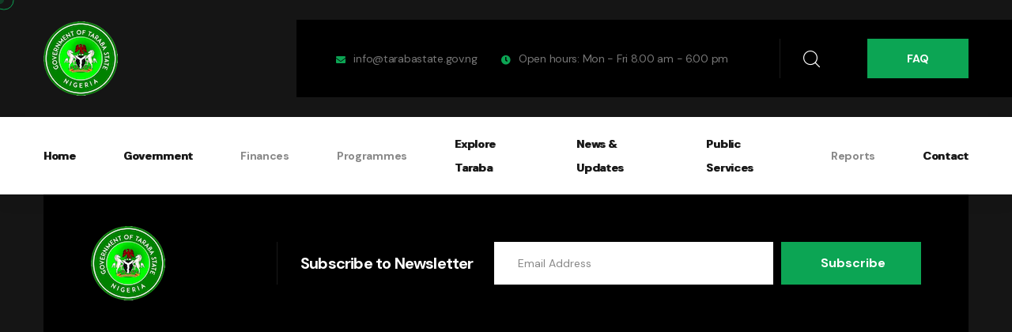

--- FILE ---
content_type: application/javascript
request_url: https://www.tarabastate.gov.ng/static/js/main.dcb8f0b2.js
body_size: 581035
content:
/*! For license information please see main.dcb8f0b2.js.LICENSE.txt */
(()=>{var e={7170:(e,t,n)=>{"use strict";n.d(t,{A:()=>i});n(5043);var r=n(579);function i(e){let{showLoader:t}=e;return t?(0,r.jsx)("div",{className:"preloader",children:(0,r.jsx)("div",{className:"preloader__image"})}):null}},3524:(e,t,n)=>{"use strict";n.d(t,{B:()=>r});const r=(0,n(5043).createContext)(null)},9381:(e,t,n)=>{"use strict";n.d(t,{A:()=>S});var r=n(5043),i=n(9367),a=n(5475),o=n(8613),s=n.n(o),l=n(579);const u=function(){return(0,l.jsxs)("div",{className:"mobile-nav__wrapper",children:[(0,l.jsx)("div",{className:"mobile-nav__overlay mobile-nav__toggler"}),(0,l.jsxs)("div",{className:"mobile-nav__content",children:[(0,l.jsx)("span",{onClick:()=>{s()(".mobile-nav__toggler").on("click",(function(e){e.preventDefault(),s()(".mobile-nav__wrapper").toggleClass("expanded"),s()("body").toggleClass("locked")}))},className:"mobile-nav__close mobile-nav__toggler",children:(0,l.jsx)("i",{className:"fa fa-times"})}),(0,l.jsx)("div",{className:"logo-box",children:(0,l.jsx)("a",{href:"","aria-label":"logo image",children:(0,l.jsx)("img",{src:n(1180),width:"94",alt:""})})}),(0,l.jsx)("div",{className:"mobile-nav__container"}),(0,l.jsx)("ul",{className:"mobile-nav__contact list-unstyled",children:(0,l.jsxs)("li",{children:[(0,l.jsx)("i",{className:"fa fa-envelope"}),(0,l.jsx)("a",{href:"mailto:info@tarabastate.gov.ng",children:"info@tarabastate.gov.ng"})]})}),(0,l.jsx)("div",{className:"mobile-nav__top",children:(0,l.jsxs)("div",{className:"mobile-nav__social",children:[(0,l.jsx)(a.N_,{to:"https://x.com/OfficialTaraba?t=lZSYqTEwGqNdkzDrN1lbHQ&s=09",className:"fab fa-twitter"}),(0,l.jsx)(a.N_,{to:"https://www.facebook.com/share/p/6xCq9DF2JA64yzVA/",className:"fab fa-facebook-square"}),(0,l.jsx)(a.N_,{to:"",className:"fab fa-youtube"}),(0,l.jsx)(a.N_,{to:"",className:"fab fa-instagram"})]})})]})]})};const c=function(){return(0,l.jsxs)("div",{className:"search-popup",children:[(0,l.jsx)("div",{className:"search-popup__overlay search-toggler"}),(0,l.jsx)("div",{className:"search-popup__content",children:(0,l.jsxs)("form",{action:"#",children:[(0,l.jsx)("label",{htmlFor:"search",className:"sr-only",children:"search here"}),(0,l.jsx)("input",{type:"text",id:"search",placeholder:"Search Here..."}),(0,l.jsx)("button",{type:"submit","aria-label":"search submit",className:"thm-btn",children:(0,l.jsx)("i",{className:"icon-magnifying-glass"})})]})})]})};const f=function(){return(0,l.jsx)("div",{className:"main-header-three__top",children:(0,l.jsx)("div",{className:"container",children:(0,l.jsxs)("div",{className:"main-header-three__top-inner",children:[(0,l.jsx)("div",{className:"main-header-three__logo",children:(0,l.jsx)(a.N_,{to:"/",children:(0,l.jsx)("img",{src:n(1180),alt:""})})}),(0,l.jsxs)("div",{className:"main-header-three__content-box",children:[(0,l.jsxs)("ul",{className:"list-unstyled main-header-three__contact-list",children:[(0,l.jsxs)("li",{children:[(0,l.jsx)("div",{className:"icon",children:(0,l.jsx)("i",{className:"fas fa-envelope"})}),(0,l.jsx)("div",{className:"text",children:(0,l.jsx)("p",{children:(0,l.jsx)("a",{href:"mailto:needhelp@company.com",children:"info@tarabastate.gov.ng"})})})]}),(0,l.jsxs)("li",{children:[(0,l.jsx)("div",{className:"icon",children:(0,l.jsx)("i",{className:"fas fa-clock"})}),(0,l.jsx)("div",{className:"text",children:(0,l.jsx)("p",{children:"Open hours: Mon - Fri 8.00 am - 6.00 pm"})})]})]}),(0,l.jsxs)("div",{className:"main-header-three__search-lan-switcher-btn",children:[(0,l.jsx)("div",{className:"main-header-three__search-box",children:(0,l.jsx)(a.N_,{to:"#",className:"main-header-three__search search-toggler icon-magnifying-glass"})}),(0,l.jsx)("div",{className:"main-header-three__btn-box",children:(0,l.jsx)("a",{href:"",className:"thm-btn main-header-three__btn",children:"FAQ"})})]})]})]})})})};var d=n(6178),h=n.n(d);const p=n.p+"static/media/2024-AG-report.fae1d84462195a1b177b.pdf",m="";const g=function(){return(0,l.jsxs)("header",{className:"main-header-three",children:[(0,l.jsx)(f,{}),(0,l.jsx)("nav",{className:"main-menu main-menu-three",children:(0,l.jsx)("div",{className:"main-menu-three__wrapper",children:(0,l.jsx)("div",{className:"container",children:(0,l.jsx)("div",{className:"main-menu-three__wrapper-inner",children:(0,l.jsxs)("div",{className:"main-menu-three__main-menu-box",children:[(0,l.jsx)("span",{onClick:()=>{s()(".mobile-nav__toggler").on("click",(function(e){e.preventDefault(),s()(".mobile-nav__wrapper").toggleClass("expanded"),s()("body").toggleClass("locked")}))},className:"mobile-nav__toggler",children:(0,l.jsx)("i",{className:"fa fa-bars"})}),(0,l.jsxs)("ul",{className:"main-menu__list",children:[(0,l.jsxs)("li",{className:"dropdown current",children:[(0,l.jsx)(a.N_,{to:"/",children:"Home"}),(0,l.jsxs)("ul",{className:"sub-menu",children:[(0,l.jsx)("li",{children:(0,l.jsx)("a",{href:"/welcome",children:"Overview of Taraba State"})}),(0,l.jsx)("li",{children:(0,l.jsx)("a",{href:"/welcome",children:"Governor\u2019s Welcome"})}),(0,l.jsx)("li",{children:(0,l.jsx)("a",{href:"/",children:"State Vision and Mission"})})]})]}),(0,l.jsxs)("li",{className:"dropdown",children:[(0,l.jsx)("a",{href:"",children:"Government"}),(0,l.jsxs)("ul",{className:"sub-menu",children:[(0,l.jsxs)("li",{children:[(0,l.jsx)("a",{href:m,children:"Executive Arm"}),(0,l.jsxs)("ul",{className:"sub-menu",children:[(0,l.jsx)("li",{children:(0,l.jsx)("a",{href:m,children:"Office of the Governor"})}),(0,l.jsx)("li",{children:(0,l.jsx)("a",{href:m,children:"Deputy Governor\u2019s Office"})}),(0,l.jsx)("li",{children:(0,l.jsx)("a",{href:m,children:"Executive Council"})})]})]}),(0,l.jsxs)("li",{children:[(0,l.jsx)("a",{href:m,children:"Legislative Arm"}),(0,l.jsxs)("ul",{className:"sub-menu",children:[(0,l.jsx)("li",{children:(0,l.jsx)("a",{href:m,children:"Taraba House of Assembly"})}),(0,l.jsx)("li",{children:(0,l.jsx)("a",{href:m,children:"Committees and Bills"})})]})]}),(0,l.jsxs)("li",{children:[(0,l.jsx)("a",{href:m,children:"Judiciary"}),(0,l.jsxs)("ul",{className:"sub-menu",children:[(0,l.jsx)("li",{children:(0,l.jsx)("a",{href:m,children:"Courts and Justice System"})}),(0,l.jsx)("li",{children:(0,l.jsx)("a",{href:m,children:"Legal Resources"})})]})]}),(0,l.jsxs)("li",{children:[(0,l.jsx)("a",{href:m,children:"Ministries, Departments, and Agencies (MDAs)"}),(0,l.jsxs)("ul",{className:"sub-menu",children:[(0,l.jsx)("li",{children:(0,l.jsx)("a",{href:m,children:"Ministry of Health"})}),(0,l.jsx)("li",{children:(0,l.jsx)("a",{href:m,children:"Ministry of Education"})}),(0,l.jsx)("li",{children:(0,l.jsx)("a",{href:m,children:"Other MDAs"})})]})]})]})]}),(0,l.jsx)("li",{className:"dropdown",children:(0,l.jsx)("a",{href:"https://mfbep.tr.gov.ng/",target:"_blank",rel:"noreferrer",children:"Finances"})}),(0,l.jsx)("li",{className:"dropdown",children:(0,l.jsx)("a",{href:"https://tarabastategov.cloud",target:"_blank",rel:"noreferrer",children:"Programmes"})}),(0,l.jsxs)("li",{className:"dropdown",children:[(0,l.jsx)("a",{href:m,children:"Explore Taraba"}),(0,l.jsxs)("ul",{className:"sub-menu",children:[(0,l.jsx)("li",{children:(0,l.jsx)("a",{href:m,children:"History of Taraba"})}),(0,l.jsx)("li",{children:(0,l.jsx)("a",{href:m,children:"Culture and Heritage"})}),(0,l.jsx)("li",{children:(0,l.jsx)("a",{href:m,children:"Tourism and Landmarks"})}),(0,l.jsx)("li",{children:(0,l.jsx)("a",{href:m,children:"Investment Opportunities"})})]})]}),(0,l.jsxs)("li",{className:"dropdown",children:[(0,l.jsx)("a",{href:m,children:"News & Updates"}),(0,l.jsxs)("ul",{className:"sub-menu",children:[(0,l.jsx)("li",{children:(0,l.jsx)("a",{href:"/press-releases",children:"Press Releases"})}),(0,l.jsx)("li",{children:(0,l.jsx)("a",{href:m,children:"Official Statements"})}),(0,l.jsx)("li",{children:(0,l.jsx)("a",{href:m,children:"Project Announcements"})}),(0,l.jsx)("li",{children:(0,l.jsx)("a",{href:"/gallery",children:"Gallery"})}),(0,l.jsxs)("li",{children:[(0,l.jsx)("a",{href:"/gallery",children:"AG Report"}),(0,l.jsx)("ul",{className:"sub-menu",children:(0,l.jsx)("li",{children:(0,l.jsx)("a",{role:"button",href:"#",onClick:()=>async function(e){const t=await fetch(e),n=await t.blob(),r=window.URL.createObjectURL(n),i=function(e){switch(e){case"image/jpeg":case"image/jpg":return"jpg";case"image/png":return"png";case"application/pdf":case"text/html":return"pdf";case"application/vnd.ms-excel":return"xls";case"application/vnd.openxmlformats-officedocument.spreadsheetml.sheet":return"xlsx";case"application/msword":return"doc";case"application/vnd.openxmlformats-officedocument.wordprocessingml.document":return"docx";default:return"csv"}}(n.type),a=h()().format("YYYY-MM-DD-HH:mm:ss"),o=document.createElement("a");o.href=r,o.download=`${a}.${i}`,o.click()}(p),rel:"noreferrer",children:"2024"})})})]})]})]}),(0,l.jsxs)("li",{children:[(0,l.jsx)("a",{href:m,children:"Public Services"}),(0,l.jsxs)("ul",{className:"sub-menu",children:[(0,l.jsx)("li",{children:(0,l.jsx)("a",{href:m,children:"Health Services"})}),(0,l.jsx)("li",{children:(0,l.jsx)("a",{href:m,children:"Education Resources"})}),(0,l.jsx)("li",{children:(0,l.jsx)("a",{href:m,children:"Business Registration"})}),(0,l.jsx)("li",{children:(0,l.jsx)("a",{href:m,children:"Public Safety Alerts"})})]})]}),(0,l.jsx)("li",{className:"dropdown",children:(0,l.jsx)("a",{href:"https://tarabastate.gov.ng/assets/files/2024-AG-report.pdf",target:"_blank",rel:"noreferrer",children:"Reports"})}),(0,l.jsxs)("li",{children:[(0,l.jsx)("a",{href:m,children:"Contact"}),(0,l.jsxs)("ul",{className:"sub-menu",children:[(0,l.jsx)("li",{children:(0,l.jsx)("a",{href:"https://tarabastategov.online/upload/",target:"_blank",rel:"noreferrer",children:"Office Addresses"})}),(0,l.jsx)("li",{children:(0,l.jsx)("a",{href:"https://tarabastategov.online/upload/",target:"_blank",rel:"noreferrer",children:"Feedback Form"})}),(0,l.jsx)("li",{children:(0,l.jsx)("a",{href:"https://tarabastategov.online/upload/",target:"_blank",rel:"noreferrer",children:"Business Registration"})}),(0,l.jsx)("li",{children:(0,l.jsx)("a",{href:"https://tarabastategov.online/upload/",target:"_blank",rel:"noreferrer",children:"Social Media"})})]})]})]})]})})})})})]})};const y=function(){return(0,l.jsx)("div",{className:"stricky-header stricked-menu main-menu main-menu-three",children:(0,l.jsx)("div",{className:"sticky-header__content"})})};const v=function(){return(0,l.jsxs)(r.Fragment,{children:[(0,l.jsx)(g,{}),(0,l.jsx)(y,{})]})},b="";const _=function(){return(0,l.jsxs)("div",{className:"container",children:[(0,l.jsxs)("div",{className:"site-footer__top",children:[(0,l.jsx)("div",{className:"footer-widget__logo",children:(0,l.jsx)(a.N_,{to:"/",children:(0,l.jsx)("img",{src:n(1180),alt:""})})}),(0,l.jsxs)("div",{className:"footer-widget__subscribe-box",children:[(0,l.jsx)("div",{className:"footer-widget__subscribe-text",children:(0,l.jsx)("p",{children:"Subscribe to Newsletter"})}),(0,l.jsxs)("form",{className:"footer-widget__email-box mc-form","data-url":"#",children:[(0,l.jsx)("div",{className:"footer-widget__email-input-box",children:(0,l.jsx)("input",{type:"email",placeholder:"Email Address",name:"EMAIL"})}),(0,l.jsx)("button",{type:"submit",className:"footer-widget__subscribe-btn thm-btn",children:"Subscribe"})]}),(0,l.jsx)("div",{className:"mc-form__response"})]})]}),(0,l.jsx)("div",{className:"site-footer__middle",children:(0,l.jsxs)("div",{className:"row",children:[(0,l.jsx)("div",{className:"col-xl-3 col-lg-4 col-md-6 wow fadeInUp","data-wow-delay":"100ms",children:(0,l.jsxs)("div",{className:"footer-widget__column footer-widget__Contact",children:[(0,l.jsx)("div",{className:"footer-widget__title-box",children:(0,l.jsx)("h3",{className:"footer-widget__title",children:"Contact"})}),(0,l.jsxs)("p",{className:"footer-widget__Contact-text",children:["Taraba State Government ministry of information and Reorientation ",(0,l.jsx)("br",{})," Taraba, Nigeria"]}),(0,l.jsx)("ul",{className:"footer-widget__Contact-list list-unstyled",children:(0,l.jsxs)("li",{children:[(0,l.jsx)("div",{className:"icon",children:(0,l.jsx)("span",{className:"icon-email"})}),(0,l.jsx)("div",{className:"text",children:(0,l.jsx)("p",{children:(0,l.jsx)("a",{href:"mailto:info@tarabastate.gov.ng",children:"info@tarabastate.gov.ng"})})})]})}),(0,l.jsxs)("div",{className:"site-footer__social",children:[(0,l.jsx)("a",{href:"https://x.com/OfficialTaraba?t=lZSYqTEwGqNdkzDrN1lbHQ&s=09",children:(0,l.jsx)("i",{className:"fab fa-twitter"})}),(0,l.jsx)("a",{href:"https://www.facebook.com/share/p/6xCq9DF2JA64yzVA/",children:(0,l.jsx)("i",{className:"fab fa-facebook"})}),(0,l.jsx)("a",{href:b,children:(0,l.jsx)("i",{className:"fab fa-youtube"})}),(0,l.jsx)("a",{href:b,children:(0,l.jsx)("i",{className:"fab fa-instagram"})})]})]})}),(0,l.jsx)("div",{className:"col-xl-2 col-lg-2 col-md-6 wow fadeInUp","data-wow-delay":"200ms",children:(0,l.jsxs)("div",{className:"footer-widget__column footer-widget__link",children:[(0,l.jsx)("div",{className:"footer-widget__title-box",children:(0,l.jsx)("h3",{className:"footer-widget__title",children:"Links"})}),(0,l.jsxs)("ul",{className:"footer-widget__link-list list-unstyled",children:[(0,l.jsx)("li",{children:(0,l.jsx)("a",{href:b,children:"About"})}),(0,l.jsx)("li",{children:(0,l.jsx)("a",{href:b,children:"Upcoming Events"})}),(0,l.jsx)("li",{children:(0,l.jsx)("a",{href:b,children:"Latest News"})}),(0,l.jsx)("li",{children:(0,l.jsx)("a",{href:b,children:"Contact"})})]})]})}),(0,l.jsx)("div",{className:"col-xl-2 col-lg-3 col-md-6 wow fadeInUp","data-wow-delay":"300ms",children:(0,l.jsxs)("div",{className:"footer-widget__column footer-widget__departments",children:[(0,l.jsx)("div",{className:"footer-widget__title-box",children:(0,l.jsx)("h3",{className:"footer-widget__title",children:"Departments"})}),(0,l.jsxs)("ul",{className:"footer-widget__link-list list-unstyled",children:[(0,l.jsx)("li",{children:(0,l.jsx)("a",{href:b,children:"Health"})}),(0,l.jsx)("li",{children:(0,l.jsx)("a",{href:b,children:"Housing & Land"})}),(0,l.jsx)("li",{children:(0,l.jsx)("a",{href:b,children:"Education"})}),(0,l.jsx)("li",{children:(0,l.jsx)("a",{href:b,children:"Transport & Traffic"})}),(0,l.jsx)("li",{children:(0,l.jsx)("a",{href:b,children:"Arts & Culture"})})]})]})}),(0,l.jsx)("div",{className:"col-xl-2 col-lg-3 col-md-6 wow fadeInUp","data-wow-delay":"400ms",children:(0,l.jsxs)("div",{className:"footer-widget__column footer-widget__explore",children:[(0,l.jsx)("div",{className:"footer-widget__title-box",children:(0,l.jsx)("h3",{className:"footer-widget__title",children:"Explore"})}),(0,l.jsxs)("ul",{className:"footer-widget__link-list list-unstyled",children:[(0,l.jsx)("li",{children:(0,l.jsx)("a",{href:b,children:"History of Taraba"})}),(0,l.jsx)("li",{children:(0,l.jsx)("a",{href:b,children:"Culture & Heritage"})}),(0,l.jsx)("li",{children:(0,l.jsx)("a",{href:b,children:"Tourism"})}),(0,l.jsx)("li",{children:(0,l.jsx)("a",{href:b,children:"Investment Opportunities"})})]})]})}),(0,l.jsx)("div",{className:"col-xl-3 col-lg-6 col-md-6 wow fadeInUp","data-wow-delay":"500ms",children:(0,l.jsxs)("div",{className:"footer-widget__column footer-widget__gallery",children:[(0,l.jsx)("div",{className:"footer-widget__title-box",children:(0,l.jsx)("h3",{className:"footer-widget__title",children:"Gallery"})}),(0,l.jsxs)("ul",{className:"footer-widget__gallery-list list-unstyled clearfix",children:[(0,l.jsx)("li",{children:(0,l.jsxs)("div",{className:"footer-widget__gallery-img",children:[(0,l.jsx)("img",{src:n(5435),alt:""}),(0,l.jsx)("a",{target:"_blank",href:n(5435),className:"img-popup",rel:"noreferrer",children:(0,l.jsx)("span",{className:"fab fa-instagram"})})]})}),(0,l.jsx)("li",{children:(0,l.jsxs)("div",{className:"footer-widget__gallery-img",children:[(0,l.jsx)("img",{src:n(1668),alt:""}),(0,l.jsx)("a",{target:"_blank",href:n(1668),className:"img-popup",rel:"noreferrer",children:(0,l.jsx)("span",{className:"fab fa-instagram"})})]})}),(0,l.jsx)("li",{children:(0,l.jsxs)("div",{className:"footer-widget__gallery-img",children:[(0,l.jsx)("img",{src:n(5491),alt:""}),(0,l.jsx)("a",{target:"_blank",href:n(5491),className:"img-popup",rel:"noreferrer",children:(0,l.jsx)("span",{className:"fab fa-instagram"})})]})}),(0,l.jsx)("li",{children:(0,l.jsxs)("div",{className:"footer-widget__gallery-img",children:[(0,l.jsx)("img",{src:n(7948),alt:""}),(0,l.jsx)("a",{target:"_blank",href:n(7948),className:"img-popup",rel:"noreferrer",children:(0,l.jsx)("span",{className:"fab fa-instagram"})})]})}),(0,l.jsx)("li",{children:(0,l.jsxs)("div",{className:"footer-widget__gallery-img",children:[(0,l.jsx)("img",{src:n(2422),alt:""}),(0,l.jsx)("a",{target:"_blank",href:n(2422),className:"img-popup",rel:"noreferrer",children:(0,l.jsx)("span",{className:"fab fa-instagram"})})]})}),(0,l.jsx)("li",{children:(0,l.jsxs)("div",{className:"footer-widget__gallery-img",children:[(0,l.jsx)("img",{src:n(4204),alt:""}),(0,l.jsx)("a",{target:"_blank",href:n(4204),className:"img-popup",rel:"noreferrer",children:(0,l.jsx)("span",{className:"fab fa-instagram"})})]})})]})]})})]})})]})};const w=function(){return(0,l.jsx)("div",{className:"site-footer__bottom",children:(0,l.jsx)("div",{className:"container",children:(0,l.jsx)("div",{className:"row",children:(0,l.jsx)("div",{className:"col-xl-12",children:(0,l.jsx)("div",{className:"site-footer__bottom-inner",children:(0,l.jsxs)("p",{className:"site-footer__bottom-text",children:["\xa9 Copyright ",(new Date).getFullYear()," by ",(0,l.jsx)(a.N_,{to:"/",children:"Taraba State Government"})]})})})})})})};const x=function(){return(0,l.jsxs)("footer",{className:"site-footer",children:[(0,l.jsx)("div",{className:"site-footer__img",children:(0,l.jsx)("img",{src:"../../../../../assets/images/resources/site-footer-img.jpg",alt:""})}),(0,l.jsx)(_,{}),(0,l.jsx)(w,{})]})},S=e=>{let{children:t,title:n="",meta:o,...s}=e;return(0,l.jsxs)(r.Fragment,{children:[(0,l.jsxs)(i.mg,{children:[(0,l.jsx)("title",{children:n}),o]}),(0,l.jsxs)("div",{className:"page-wrapper",children:[(0,l.jsx)(v,{}),t,(0,l.jsx)(x,{})]}),(0,l.jsx)(u,{}),(0,l.jsx)(c,{}),(0,l.jsx)(a.N_,{to:"#","data-target":"html",className:"scroll-to-target scroll-to-top",children:(0,l.jsx)("i",{className:"icon-right-arrow"})})]})}},4170:(e,t,n)=>{"use strict";n.r(t),n.d(t,{default:()=>s});n(5043);var r=n(3216),i=n(9381),a=n(579);function o(){const e=(0,r.Zp)();return(0,a.jsx)(i.A,{title:"500 Internal Server Error",sx:{height:1},children:(0,a.jsx)("div",{children:(0,a.jsx)("div",{children:(0,a.jsxs)("div",{style:{maxWidth:480,margin:"auto",textAlign:"center"},children:[(0,a.jsx)("h3",{children:"500 Internal Server Error"}),(0,a.jsx)("p",{style:{color:"text.secondary"},children:"There was an error, please try again later."}),(0,a.jsx)("button",{onClick:()=>e(-1),children:"Go to Home"})]})})})})}function s(){return(0,a.jsx)(o,{})}},1387:(e,t,n)=>{"use strict";function r(){return r=Object.assign?Object.assign.bind():function(e){for(var t=1;t<arguments.length;t++){var n=arguments[t];for(var r in n)Object.prototype.hasOwnProperty.call(n,r)&&(e[r]=n[r])}return e},r.apply(this,arguments)}var i;n.d(t,{AO:()=>f,Gh:()=>P,HS:()=>M,Oi:()=>s,Rr:()=>d,pX:()=>z,pb:()=>N,rc:()=>i,tH:()=>F,ue:()=>m,yD:()=>A,zR:()=>o}),function(e){e.Pop="POP",e.Push="PUSH",e.Replace="REPLACE"}(i||(i={}));const a="popstate";function o(e){return void 0===e&&(e={}),h((function(e,t){let{pathname:n,search:r,hash:i}=e.location;return c("",{pathname:n,search:r,hash:i},t.state&&t.state.usr||null,t.state&&t.state.key||"default")}),(function(e,t){return"string"===typeof t?t:f(t)}),null,e)}function s(e,t){if(!1===e||null===e||"undefined"===typeof e)throw new Error(t)}function l(e,t){if(!e){"undefined"!==typeof console&&console.warn(t);try{throw new Error(t)}catch(n){}}}function u(e,t){return{usr:e.state,key:e.key,idx:t}}function c(e,t,n,i){return void 0===n&&(n=null),r({pathname:"string"===typeof e?e:e.pathname,search:"",hash:""},"string"===typeof t?d(t):t,{state:n,key:t&&t.key||i||Math.random().toString(36).substr(2,8)})}function f(e){let{pathname:t="/",search:n="",hash:r=""}=e;return n&&"?"!==n&&(t+="?"===n.charAt(0)?n:"?"+n),r&&"#"!==r&&(t+="#"===r.charAt(0)?r:"#"+r),t}function d(e){let t={};if(e){let n=e.indexOf("#");n>=0&&(t.hash=e.substr(n),e=e.substr(0,n));let r=e.indexOf("?");r>=0&&(t.search=e.substr(r),e=e.substr(0,r)),e&&(t.pathname=e)}return t}function h(e,t,n,o){void 0===o&&(o={});let{window:l=document.defaultView,v5Compat:d=!1}=o,h=l.history,p=i.Pop,m=null,g=y();function y(){return(h.state||{idx:null}).idx}function v(){p=i.Pop;let e=y(),t=null==e?null:e-g;g=e,m&&m({action:p,location:_.location,delta:t})}function b(e){let t="null"!==l.location.origin?l.location.origin:l.location.href,n="string"===typeof e?e:f(e);return n=n.replace(/ $/,"%20"),s(t,"No window.location.(origin|href) available to create URL for href: "+n),new URL(n,t)}null==g&&(g=0,h.replaceState(r({},h.state,{idx:g}),""));let _={get action(){return p},get location(){return e(l,h)},listen(e){if(m)throw new Error("A history only accepts one active listener");return l.addEventListener(a,v),m=e,()=>{l.removeEventListener(a,v),m=null}},createHref:e=>t(l,e),createURL:b,encodeLocation(e){let t=b(e);return{pathname:t.pathname,search:t.search,hash:t.hash}},push:function(e,t){p=i.Push;let r=c(_.location,e,t);n&&n(r,e),g=y()+1;let a=u(r,g),o=_.createHref(r);try{h.pushState(a,"",o)}catch(s){if(s instanceof DOMException&&"DataCloneError"===s.name)throw s;l.location.assign(o)}d&&m&&m({action:p,location:_.location,delta:1})},replace:function(e,t){p=i.Replace;let r=c(_.location,e,t);n&&n(r,e),g=y();let a=u(r,g),o=_.createHref(r);h.replaceState(a,"",o),d&&m&&m({action:p,location:_.location,delta:0})},go:e=>h.go(e)};return _}var p;!function(e){e.data="data",e.deferred="deferred",e.redirect="redirect",e.error="error"}(p||(p={}));new Set(["lazy","caseSensitive","path","id","index","children"]);function m(e,t,n){return void 0===n&&(n="/"),g(e,t,n,!1)}function g(e,t,n,r){let i=N(("string"===typeof t?d(t):t).pathname||"/",n);if(null==i)return null;let a=y(e);!function(e){e.sort(((e,t)=>e.score!==t.score?t.score-e.score:function(e,t){let n=e.length===t.length&&e.slice(0,-1).every(((e,n)=>e===t[n]));return n?e[e.length-1]-t[t.length-1]:0}(e.routesMeta.map((e=>e.childrenIndex)),t.routesMeta.map((e=>e.childrenIndex)))))}(a);let o=null;for(let s=0;null==o&&s<a.length;++s){let e=T(i);o=O(a[s],e,r)}return o}function y(e,t,n,r){void 0===t&&(t=[]),void 0===n&&(n=[]),void 0===r&&(r="");let i=(e,i,a)=>{let o={relativePath:void 0===a?e.path||"":a,caseSensitive:!0===e.caseSensitive,childrenIndex:i,route:e};o.relativePath.startsWith("/")&&(s(o.relativePath.startsWith(r),'Absolute route path "'+o.relativePath+'" nested under path "'+r+'" is not valid. An absolute child route path must start with the combined path of all its parent routes.'),o.relativePath=o.relativePath.slice(r.length));let l=M([r,o.relativePath]),u=n.concat(o);e.children&&e.children.length>0&&(s(!0!==e.index,'Index routes must not have child routes. Please remove all child routes from route path "'+l+'".'),y(e.children,t,u,l)),(null!=e.path||e.index)&&t.push({path:l,score:E(l,e.index),routesMeta:u})};return e.forEach(((e,t)=>{var n;if(""!==e.path&&null!=(n=e.path)&&n.includes("?"))for(let r of v(e.path))i(e,t,r);else i(e,t)})),t}function v(e){let t=e.split("/");if(0===t.length)return[];let[n,...r]=t,i=n.endsWith("?"),a=n.replace(/\?$/,"");if(0===r.length)return i?[a,""]:[a];let o=v(r.join("/")),s=[];return s.push(...o.map((e=>""===e?a:[a,e].join("/")))),i&&s.push(...o),s.map((t=>e.startsWith("/")&&""===t?"/":t))}const b=/^:[\w-]+$/,_=3,w=2,x=1,S=10,k=-2,j=e=>"*"===e;function E(e,t){let n=e.split("/"),r=n.length;return n.some(j)&&(r+=k),t&&(r+=w),n.filter((e=>!j(e))).reduce(((e,t)=>e+(b.test(t)?_:""===t?x:S)),r)}function O(e,t,n){void 0===n&&(n=!1);let{routesMeta:r}=e,i={},a="/",o=[];for(let s=0;s<r.length;++s){let e=r[s],l=s===r.length-1,u="/"===a?t:t.slice(a.length)||"/",c=C({path:e.relativePath,caseSensitive:e.caseSensitive,end:l},u),f=e.route;if(!c&&l&&n&&!r[r.length-1].route.index&&(c=C({path:e.relativePath,caseSensitive:e.caseSensitive,end:!1},u)),!c)return null;Object.assign(i,c.params),o.push({params:i,pathname:M([a,c.pathname]),pathnameBase:$(M([a,c.pathnameBase])),route:f}),"/"!==c.pathnameBase&&(a=M([a,c.pathnameBase]))}return o}function C(e,t){"string"===typeof e&&(e={path:e,caseSensitive:!1,end:!0});let[n,r]=function(e,t,n){void 0===t&&(t=!1);void 0===n&&(n=!0);l("*"===e||!e.endsWith("*")||e.endsWith("/*"),'Route path "'+e+'" will be treated as if it were "'+e.replace(/\*$/,"/*")+'" because the `*` character must always follow a `/` in the pattern. To get rid of this warning, please change the route path to "'+e.replace(/\*$/,"/*")+'".');let r=[],i="^"+e.replace(/\/*\*?$/,"").replace(/^\/*/,"/").replace(/[\\.*+^${}|()[\]]/g,"\\$&").replace(/\/:([\w-]+)(\?)?/g,((e,t,n)=>(r.push({paramName:t,isOptional:null!=n}),n?"/?([^\\/]+)?":"/([^\\/]+)")));e.endsWith("*")?(r.push({paramName:"*"}),i+="*"===e||"/*"===e?"(.*)$":"(?:\\/(.+)|\\/*)$"):n?i+="\\/*$":""!==e&&"/"!==e&&(i+="(?:(?=\\/|$))");let a=new RegExp(i,t?void 0:"i");return[a,r]}(e.path,e.caseSensitive,e.end),i=t.match(n);if(!i)return null;let a=i[0],o=a.replace(/(.)\/+$/,"$1"),s=i.slice(1);return{params:r.reduce(((e,t,n)=>{let{paramName:r,isOptional:i}=t;if("*"===r){let e=s[n]||"";o=a.slice(0,a.length-e.length).replace(/(.)\/+$/,"$1")}const l=s[n];return e[r]=i&&!l?void 0:(l||"").replace(/%2F/g,"/"),e}),{}),pathname:a,pathnameBase:o,pattern:e}}function T(e){try{return e.split("/").map((e=>decodeURIComponent(e).replace(/\//g,"%2F"))).join("/")}catch(t){return l(!1,'The URL path "'+e+'" could not be decoded because it is is a malformed URL segment. This is probably due to a bad percent encoding ('+t+")."),e}}function N(e,t){if("/"===t)return e;if(!e.toLowerCase().startsWith(t.toLowerCase()))return null;let n=t.endsWith("/")?t.length-1:t.length,r=e.charAt(n);return r&&"/"!==r?null:e.slice(n)||"/"}function R(e,t,n,r){return"Cannot include a '"+e+"' character in a manually specified `to."+t+"` field ["+JSON.stringify(r)+"].  Please separate it out to the `to."+n+'` field. Alternatively you may provide the full path as a string in <Link to="..."> and the router will parse it for you.'}function D(e){return e.filter(((e,t)=>0===t||e.route.path&&e.route.path.length>0))}function A(e,t){let n=D(e);return t?n.map(((e,t)=>t===n.length-1?e.pathname:e.pathnameBase)):n.map((e=>e.pathnameBase))}function P(e,t,n,i){let a;void 0===i&&(i=!1),"string"===typeof e?a=d(e):(a=r({},e),s(!a.pathname||!a.pathname.includes("?"),R("?","pathname","search",a)),s(!a.pathname||!a.pathname.includes("#"),R("#","pathname","hash",a)),s(!a.search||!a.search.includes("#"),R("#","search","hash",a)));let o,l=""===e||""===a.pathname,u=l?"/":a.pathname;if(null==u)o=n;else{let e=t.length-1;if(!i&&u.startsWith("..")){let t=u.split("/");for(;".."===t[0];)t.shift(),e-=1;a.pathname=t.join("/")}o=e>=0?t[e]:"/"}let c=function(e,t){void 0===t&&(t="/");let{pathname:n,search:r="",hash:i=""}="string"===typeof e?d(e):e,a=n?n.startsWith("/")?n:function(e,t){let n=t.replace(/\/+$/,"").split("/");return e.split("/").forEach((e=>{".."===e?n.length>1&&n.pop():"."!==e&&n.push(e)})),n.length>1?n.join("/"):"/"}(n,t):t;return{pathname:a,search:L(r),hash:I(i)}}(a,o),f=u&&"/"!==u&&u.endsWith("/"),h=(l||"."===u)&&n.endsWith("/");return c.pathname.endsWith("/")||!f&&!h||(c.pathname+="/"),c}const M=e=>e.join("/").replace(/\/\/+/g,"/"),$=e=>e.replace(/\/+$/,"").replace(/^\/*/,"/"),L=e=>e&&"?"!==e?e.startsWith("?")?e:"?"+e:"",I=e=>e&&"#"!==e?e.startsWith("#")?e:"#"+e:"";class F extends Error{}function z(e){return null!=e&&"number"===typeof e.status&&"string"===typeof e.statusText&&"boolean"===typeof e.internal&&"data"in e}const U=["post","put","patch","delete"],H=(new Set(U),["get",...U]);new Set(H),new Set([301,302,303,307,308]),new Set([307,308]);Symbol("deferred")},2740:e=>{"use strict";e.exports=function(e,t,n,r,i,a,o,s){if(!e){var l;if(void 0===t)l=new Error("Minified exception occurred; use the non-minified dev environment for the full error message and additional helpful warnings.");else{var u=[n,r,i,a,o,s],c=0;(l=new Error(t.replace(/%s/g,(function(){return u[c++]})))).name="Invariant Violation"}throw l.framesToPop=1,l}}},1694:e=>{var t;self,t=()=>{return e={7629:(e,t,n)=>{"use strict";const r=n(375),i=n(8571),a=n(9474),o=n(1687),s=n(8652),l=n(8160),u=n(3292),c=n(6354),f=n(8901),d=n(9708),h=n(6914),p=n(2294),m=n(6133),g=n(1152),y=n(8863),v=n(2036),b={Base:class{constructor(e){this.type=e,this.$_root=null,this._definition={},this._reset()}_reset(){this._ids=new p.Ids,this._preferences=null,this._refs=new m.Manager,this._cache=null,this._valids=null,this._invalids=null,this._flags={},this._rules=[],this._singleRules=new Map,this.$_terms={},this.$_temp={ruleset:null,whens:{}}}describe(){return r("function"==typeof d.describe,"Manifest functionality disabled"),d.describe(this)}allow(){for(var e=arguments.length,t=new Array(e),n=0;n<e;n++)t[n]=arguments[n];return l.verifyFlat(t,"allow"),this._values(t,"_valids")}alter(e){r(e&&"object"==typeof e&&!Array.isArray(e),"Invalid targets argument"),r(!this._inRuleset(),"Cannot set alterations inside a ruleset");const t=this.clone();t.$_terms.alterations=t.$_terms.alterations||[];for(const n in e){const i=e[n];r("function"==typeof i,"Alteration adjuster for",n,"must be a function"),t.$_terms.alterations.push({target:n,adjuster:i})}return t.$_temp.ruleset=!1,t}artifact(e){return r(void 0!==e,"Artifact cannot be undefined"),r(!this._cache,"Cannot set an artifact with a rule cache"),this.$_setFlag("artifact",e)}cast(e){return r(!1===e||"string"==typeof e,"Invalid to value"),r(!1===e||this._definition.cast[e],"Type",this.type,"does not support casting to",e),this.$_setFlag("cast",!1===e?void 0:e)}default(e,t){return this._default("default",e,t)}description(e){return r(e&&"string"==typeof e,"Description must be a non-empty string"),this.$_setFlag("description",e)}empty(e){const t=this.clone();return void 0!==e&&(e=t.$_compile(e,{override:!1})),t.$_setFlag("empty",e,{clone:!1})}error(e){return r(e,"Missing error"),r(e instanceof Error||"function"==typeof e,"Must provide a valid Error object or a function"),this.$_setFlag("error",e)}example(e){let t=arguments.length>1&&void 0!==arguments[1]?arguments[1]:{};return r(void 0!==e,"Missing example"),l.assertOptions(t,["override"]),this._inner("examples",e,{single:!0,override:t.override})}external(e,t){return"object"==typeof e&&(r(!t,"Cannot combine options with description"),t=e.description,e=e.method),r("function"==typeof e,"Method must be a function"),r(void 0===t||t&&"string"==typeof t,"Description must be a non-empty string"),this._inner("externals",{method:e,description:t},{single:!0})}failover(e,t){return this._default("failover",e,t)}forbidden(){return this.presence("forbidden")}id(e){return e?(r("string"==typeof e,"id must be a non-empty string"),r(/^[^\.]+$/.test(e),"id cannot contain period character"),this.$_setFlag("id",e)):this.$_setFlag("id",void 0)}invalid(){for(var e=arguments.length,t=new Array(e),n=0;n<e;n++)t[n]=arguments[n];return this._values(t,"_invalids")}label(e){return r(e&&"string"==typeof e,"Label name must be a non-empty string"),this.$_setFlag("label",e)}meta(e){return r(void 0!==e,"Meta cannot be undefined"),this._inner("metas",e,{single:!0})}note(){for(var e=arguments.length,t=new Array(e),n=0;n<e;n++)t[n]=arguments[n];r(t.length,"Missing notes");for(const i of t)r(i&&"string"==typeof i,"Notes must be non-empty strings");return this._inner("notes",t)}only(){let e=!(arguments.length>0&&void 0!==arguments[0])||arguments[0];return r("boolean"==typeof e,"Invalid mode:",e),this.$_setFlag("only",e)}optional(){return this.presence("optional")}prefs(e){r(e,"Missing preferences"),r(void 0===e.context,"Cannot override context"),r(void 0===e.externals,"Cannot override externals"),r(void 0===e.warnings,"Cannot override warnings"),r(void 0===e.debug,"Cannot override debug"),l.checkPreferences(e);const t=this.clone();return t._preferences=l.preferences(t._preferences,e),t}presence(e){return r(["optional","required","forbidden"].includes(e),"Unknown presence mode",e),this.$_setFlag("presence",e)}raw(){let e=!(arguments.length>0&&void 0!==arguments[0])||arguments[0];return this.$_setFlag("result",e?"raw":void 0)}result(e){return r(["raw","strip"].includes(e),"Unknown result mode",e),this.$_setFlag("result",e)}required(){return this.presence("required")}strict(e){const t=this.clone(),n=void 0!==e&&!e;return t._preferences=l.preferences(t._preferences,{convert:n}),t}strip(){let e=!(arguments.length>0&&void 0!==arguments[0])||arguments[0];return this.$_setFlag("result",e?"strip":void 0)}tag(){for(var e=arguments.length,t=new Array(e),n=0;n<e;n++)t[n]=arguments[n];r(t.length,"Missing tags");for(const i of t)r(i&&"string"==typeof i,"Tags must be non-empty strings");return this._inner("tags",t)}unit(e){return r(e&&"string"==typeof e,"Unit name must be a non-empty string"),this.$_setFlag("unit",e)}valid(){for(var e=arguments.length,t=new Array(e),n=0;n<e;n++)t[n]=arguments[n];l.verifyFlat(t,"valid");const r=this.allow(...t);return r.$_setFlag("only",!!r._valids,{clone:!1}),r}when(e,t){const n=this.clone();n.$_terms.whens||(n.$_terms.whens=[]);const i=u.when(n,e,t);if(!["any","link"].includes(n.type)){const e=i.is?[i]:i.switch;for(const t of e)r(!t.then||"any"===t.then.type||t.then.type===n.type,"Cannot combine",n.type,"with",t.then&&t.then.type),r(!t.otherwise||"any"===t.otherwise.type||t.otherwise.type===n.type,"Cannot combine",n.type,"with",t.otherwise&&t.otherwise.type)}return n.$_terms.whens.push(i),n.$_mutateRebuild()}cache(e){r(!this._inRuleset(),"Cannot set caching inside a ruleset"),r(!this._cache,"Cannot override schema cache"),r(void 0===this._flags.artifact,"Cannot cache a rule with an artifact");const t=this.clone();return t._cache=e||s.provider.provision(),t.$_temp.ruleset=!1,t}clone(){const e=Object.create(Object.getPrototypeOf(this));return this._assign(e)}concat(e){r(l.isSchema(e),"Invalid schema object"),r("any"===this.type||"any"===e.type||e.type===this.type,"Cannot merge type",this.type,"with another type:",e.type),r(!this._inRuleset(),"Cannot concatenate onto a schema with open ruleset"),r(!e._inRuleset(),"Cannot concatenate a schema with open ruleset");let t=this.clone();if("any"===this.type&&"any"!==e.type){const n=e.clone();for(const e of Object.keys(t))"type"!==e&&(n[e]=t[e]);t=n}t._ids.concat(e._ids),t._refs.register(e,m.toSibling),t._preferences=t._preferences?l.preferences(t._preferences,e._preferences):e._preferences,t._valids=v.merge(t._valids,e._valids,e._invalids),t._invalids=v.merge(t._invalids,e._invalids,e._valids);for(const n of e._singleRules.keys())t._singleRules.has(n)&&(t._rules=t._rules.filter((e=>e.keep||e.name!==n)),t._singleRules.delete(n));for(const n of e._rules)e._definition.rules[n.method].multi||t._singleRules.set(n.name,n),t._rules.push(n);if(t._flags.empty&&e._flags.empty){t._flags.empty=t._flags.empty.concat(e._flags.empty);const n=Object.assign({},e._flags);delete n.empty,o(t._flags,n)}else if(e._flags.empty){t._flags.empty=e._flags.empty;const n=Object.assign({},e._flags);delete n.empty,o(t._flags,n)}else o(t._flags,e._flags);for(const n in e.$_terms){const r=e.$_terms[n];r?t.$_terms[n]?t.$_terms[n]=t.$_terms[n].concat(r):t.$_terms[n]=r.slice():t.$_terms[n]||(t.$_terms[n]=r)}return this.$_root._tracer&&this.$_root._tracer._combine(t,[this,e]),t.$_mutateRebuild()}extend(e){return r(!e.base,"Cannot extend type with another base"),f.type(this,e)}extract(e){return e=Array.isArray(e)?e:e.split("."),this._ids.reach(e)}fork(e,t){r(!this._inRuleset(),"Cannot fork inside a ruleset");let n=this;for(let r of[].concat(e))r=Array.isArray(r)?r:r.split("."),n=n._ids.fork(r,t,n);return n.$_temp.ruleset=!1,n}rule(e){const t=this._definition;l.assertOptions(e,Object.keys(t.modifiers)),r(!1!==this.$_temp.ruleset,"Cannot apply rules to empty ruleset or the last rule added does not support rule properties");const n=null===this.$_temp.ruleset?this._rules.length-1:this.$_temp.ruleset;r(n>=0&&n<this._rules.length,"Cannot apply rules to empty ruleset");const a=this.clone();for(let o=n;o<a._rules.length;++o){const n=a._rules[o],s=i(n);for(const i in e)t.modifiers[i](s,e[i]),r(s.name===n.name,"Cannot change rule name");a._rules[o]=s,a._singleRules.get(s.name)===n&&a._singleRules.set(s.name,s)}return a.$_temp.ruleset=!1,a.$_mutateRebuild()}get ruleset(){r(!this._inRuleset(),"Cannot start a new ruleset without closing the previous one");const e=this.clone();return e.$_temp.ruleset=e._rules.length,e}get $(){return this.ruleset}tailor(e){e=[].concat(e),r(!this._inRuleset(),"Cannot tailor inside a ruleset");let t=this;if(this.$_terms.alterations)for(const{target:n,adjuster:i}of this.$_terms.alterations)e.includes(n)&&(t=i(t),r(l.isSchema(t),"Alteration adjuster for",n,"failed to return a schema object"));return t=t.$_modify({each:t=>t.tailor(e),ref:!1}),t.$_temp.ruleset=!1,t.$_mutateRebuild()}tracer(){return g.location?g.location(this):this}validate(e,t){return y.entry(e,this,t)}validateAsync(e,t){return y.entryAsync(e,this,t)}$_addRule(e){"string"==typeof e&&(e={name:e}),r(e&&"object"==typeof e,"Invalid options"),r(e.name&&"string"==typeof e.name,"Invalid rule name");for(const o in e)r("_"!==o[0],"Cannot set private rule properties");const t=Object.assign({},e);t._resolve=[],t.method=t.method||t.name;const n=this._definition.rules[t.method],i=t.args;r(n,"Unknown rule",t.method);const a=this.clone();if(i){r(1===Object.keys(i).length||Object.keys(i).length===this._definition.rules[t.name].args.length,"Invalid rule definition for",this.type,t.name);for(const e in i){let o=i[e];if(n.argsByName){const s=n.argsByName.get(e);if(s.ref&&l.isResolvable(o))t._resolve.push(e),a.$_mutateRegister(o);else if(s.normalize&&(o=s.normalize(o),i[e]=o),s.assert){const t=l.validateArg(o,e,s);r(!t,t,"or reference")}}void 0!==o?i[e]=o:delete i[e]}}return n.multi||(a._ruleRemove(t.name,{clone:!1}),a._singleRules.set(t.name,t)),!1===a.$_temp.ruleset&&(a.$_temp.ruleset=null),n.priority?a._rules.unshift(t):a._rules.push(t),a}$_compile(e,t){return u.schema(this.$_root,e,t)}$_createError(e,t,n,r,i){let a=arguments.length>5&&void 0!==arguments[5]?arguments[5]:{};const o=!1!==a.flags?this._flags:{},s=a.messages?h.merge(this._definition.messages,a.messages):this._definition.messages;return new c.Report(e,t,n,o,s,r,i)}$_getFlag(e){return this._flags[e]}$_getRule(e){return this._singleRules.get(e)}$_mapLabels(e){return e=Array.isArray(e)?e:e.split("."),this._ids.labels(e)}$_match(e,t,n,r){(n=Object.assign({},n)).abortEarly=!0,n._externals=!1,t.snapshot();const i=!y.validate(e,this,t,n,r).errors;return t.restore(),i}$_modify(e){return l.assertOptions(e,["each","once","ref","schema"]),p.schema(this,e)||this}$_mutateRebuild(){return r(!this._inRuleset(),"Cannot add this rule inside a ruleset"),this._refs.reset(),this._ids.reset(),this.$_modify({each:(e,t)=>{let{source:n,name:r,path:i,key:a}=t;const o=this._definition[n][r]&&this._definition[n][r].register;!1!==o&&this.$_mutateRegister(e,{family:o,key:a})}}),this._definition.rebuild&&this._definition.rebuild(this),this.$_temp.ruleset=!1,this}$_mutateRegister(e){let{family:t,key:n}=arguments.length>1&&void 0!==arguments[1]?arguments[1]:{};this._refs.register(e,t),this._ids.register(e,{key:n})}$_property(e){return this._definition.properties[e]}$_reach(e){return this._ids.reach(e)}$_rootReferences(){return this._refs.roots()}$_setFlag(e,t){let n=arguments.length>2&&void 0!==arguments[2]?arguments[2]:{};r("_"===e[0]||!this._inRuleset(),"Cannot set flag inside a ruleset");const i=this._definition.flags[e]||{};if(a(t,i.default)&&(t=void 0),a(t,this._flags[e]))return this;const o=!1!==n.clone?this.clone():this;return void 0!==t?(o._flags[e]=t,o.$_mutateRegister(t)):delete o._flags[e],"_"!==e[0]&&(o.$_temp.ruleset=!1),o}$_parent(e){for(var t=arguments.length,n=new Array(t>1?t-1:0),r=1;r<t;r++)n[r-1]=arguments[r];return this[e][l.symbols.parent].call(this,...n)}$_validate(e,t,n){return y.validate(e,this,t,n)}_assign(e){e.type=this.type,e.$_root=this.$_root,e.$_temp=Object.assign({},this.$_temp),e.$_temp.whens={},e._ids=this._ids.clone(),e._preferences=this._preferences,e._valids=this._valids&&this._valids.clone(),e._invalids=this._invalids&&this._invalids.clone(),e._rules=this._rules.slice(),e._singleRules=i(this._singleRules,{shallow:!0}),e._refs=this._refs.clone(),e._flags=Object.assign({},this._flags),e._cache=null,e.$_terms={};for(const t in this.$_terms)e.$_terms[t]=this.$_terms[t]?this.$_terms[t].slice():null;e.$_super={};for(const t in this.$_super)e.$_super[t]=this._super[t].bind(e);return e}_bare(){const e=this.clone();e._reset();const t=e._definition.terms;for(const n in t){const r=t[n];e.$_terms[n]=r.init}return e.$_mutateRebuild()}_default(e,t){let n=arguments.length>2&&void 0!==arguments[2]?arguments[2]:{};return l.assertOptions(n,"literal"),r(void 0!==t,"Missing",e,"value"),r("function"==typeof t||!n.literal,"Only function value supports literal option"),"function"==typeof t&&n.literal&&(t={[l.symbols.literal]:!0,literal:t}),this.$_setFlag(e,t)}_generate(e,t,n){if(!this.$_terms.whens)return{schema:this};const r=[],i=[];for(let s=0;s<this.$_terms.whens.length;++s){const a=this.$_terms.whens[s];if(a.concat){r.push(a.concat),i.push(`${s}.concat`);continue}const o=a.ref?a.ref.resolve(e,t,n):e,l=a.is?[a]:a.switch,u=i.length;for(let c=0;c<l.length;++c){const{is:u,then:f,otherwise:d}=l[c],h=`${s}${a.switch?"."+c:""}`;if(u.$_match(o,t.nest(u,`${h}.is`),n)){if(f){const a=t.localize([...t.path,`${h}.then`],t.ancestors,t.schemas),{schema:o,id:s}=f._generate(e,a,n);r.push(o),i.push(`${h}.then${s?`(${s})`:""}`);break}}else if(d){const a=t.localize([...t.path,`${h}.otherwise`],t.ancestors,t.schemas),{schema:o,id:s}=d._generate(e,a,n);r.push(o),i.push(`${h}.otherwise${s?`(${s})`:""}`);break}}if(a.break&&i.length>u)break}const a=i.join(", ");if(t.mainstay.tracer.debug(t,"rule","when",a),!a)return{schema:this};if(!t.mainstay.tracer.active&&this.$_temp.whens[a])return{schema:this.$_temp.whens[a],id:a};let o=this;this._definition.generate&&(o=this._definition.generate(this,e,t,n));for(const s of r)o=o.concat(s);return this.$_root._tracer&&this.$_root._tracer._combine(o,[this,...r]),this.$_temp.whens[a]=o,{schema:o,id:a}}_inner(e,t){let n=arguments.length>2&&void 0!==arguments[2]?arguments[2]:{};r(!this._inRuleset(),`Cannot set ${e} inside a ruleset`);const i=this.clone();return i.$_terms[e]&&!n.override||(i.$_terms[e]=[]),n.single?i.$_terms[e].push(t):i.$_terms[e].push(...t),i.$_temp.ruleset=!1,i}_inRuleset(){return null!==this.$_temp.ruleset&&!1!==this.$_temp.ruleset}_ruleRemove(e){let t=arguments.length>1&&void 0!==arguments[1]?arguments[1]:{};if(!this._singleRules.has(e))return this;const n=!1!==t.clone?this.clone():this;n._singleRules.delete(e);const r=[];for(let i=0;i<n._rules.length;++i){const t=n._rules[i];t.name!==e||t.keep?r.push(t):n._inRuleset()&&i<n.$_temp.ruleset&&--n.$_temp.ruleset}return n._rules=r,n}_values(e,t){l.verifyFlat(e,t.slice(1,-1));const n=this.clone(),i=e[0]===l.symbols.override;if(i&&(e=e.slice(1)),!n[t]&&e.length?n[t]=new v:i&&(n[t]=e.length?new v:null,n.$_mutateRebuild()),!n[t])return n;i&&n[t].override();for(const a of e){r(void 0!==a,"Cannot call allow/valid/invalid with undefined"),r(a!==l.symbols.override,"Override must be the first value");const e="_invalids"===t?"_valids":"_invalids";n[e]&&(n[e].remove(a),n[e].length||(r("_valids"===t||!n._flags.only,"Setting invalid value",a,"leaves schema rejecting all values due to previous valid rule"),n[e]=null)),n[t].add(a,n._refs)}return n}}};b.Base.prototype[l.symbols.any]={version:l.version,compile:u.compile,root:"$_root"},b.Base.prototype.isImmutable=!0,b.Base.prototype.deny=b.Base.prototype.invalid,b.Base.prototype.disallow=b.Base.prototype.invalid,b.Base.prototype.equal=b.Base.prototype.valid,b.Base.prototype.exist=b.Base.prototype.required,b.Base.prototype.not=b.Base.prototype.invalid,b.Base.prototype.options=b.Base.prototype.prefs,b.Base.prototype.preferences=b.Base.prototype.prefs,e.exports=new b.Base},8652:(e,t,n)=>{"use strict";const r=n(375),i=n(8571),a=n(8160),o={max:1e3,supported:new Set(["undefined","boolean","number","string"])};t.provider={provision:e=>new o.Cache(e)},o.Cache=class{constructor(){let e=arguments.length>0&&void 0!==arguments[0]?arguments[0]:{};a.assertOptions(e,["max"]),r(void 0===e.max||e.max&&e.max>0&&isFinite(e.max),"Invalid max cache size"),this._max=e.max||o.max,this._map=new Map,this._list=new o.List}get length(){return this._map.size}set(e,t){if(null!==e&&!o.supported.has(typeof e))return;let n=this._map.get(e);if(n)return n.value=t,void this._list.first(n);n=this._list.unshift({key:e,value:t}),this._map.set(e,n),this._compact()}get(e){const t=this._map.get(e);if(t)return this._list.first(t),i(t.value)}_compact(){if(this._map.size>this._max){const e=this._list.pop();this._map.delete(e.key)}}},o.List=class{constructor(){this.tail=null,this.head=null}unshift(e){return e.next=null,e.prev=this.head,this.head&&(this.head.next=e),this.head=e,this.tail||(this.tail=e),e}first(e){e!==this.head&&(this._remove(e),this.unshift(e))}pop(){return this._remove(this.tail)}_remove(e){const{next:t,prev:n}=e;return t.prev=n,n&&(n.next=t),e===this.tail&&(this.tail=t),e.prev=null,e.next=null,e}}},8160:(e,t,n)=>{"use strict";const r=n(375),i=n(7916),a=n(5934);let o,s;const l={isoDate:/^(?:[-+]\d{2})?(?:\d{4}(?!\d{2}\b))(?:(-?)(?:(?:0[1-9]|1[0-2])(?:\1(?:[12]\d|0[1-9]|3[01]))?|W(?:[0-4]\d|5[0-2])(?:-?[1-7])?|(?:00[1-9]|0[1-9]\d|[12]\d{2}|3(?:[0-5]\d|6[1-6])))(?![T]$|[T][\d]+Z$)(?:[T\s](?:(?:(?:[01]\d|2[0-3])(?:(:?)[0-5]\d)?|24\:?00)(?:[.,]\d+(?!:))?)(?:\2[0-5]\d(?:[.,]\d+)?)?(?:[Z]|(?:[+-])(?:[01]\d|2[0-3])(?::?[0-5]\d)?)?)?)?$/};t.version=a.version,t.defaults={abortEarly:!0,allowUnknown:!1,artifacts:!1,cache:!0,context:null,convert:!0,dateFormat:"iso",errors:{escapeHtml:!1,label:"path",language:null,render:!0,stack:!1,wrap:{label:'"',array:"[]"}},externals:!0,messages:{},nonEnumerables:!1,noDefaults:!1,presence:"optional",skipFunctions:!1,stripUnknown:!1,warnings:!1},t.symbols={any:Symbol.for("@hapi/joi/schema"),arraySingle:Symbol("arraySingle"),deepDefault:Symbol("deepDefault"),errors:Symbol("errors"),literal:Symbol("literal"),override:Symbol("override"),parent:Symbol("parent"),prefs:Symbol("prefs"),ref:Symbol("ref"),template:Symbol("template"),values:Symbol("values")},t.assertOptions=function(e,t){let n=arguments.length>2&&void 0!==arguments[2]?arguments[2]:"Options";r(e&&"object"==typeof e&&!Array.isArray(e),"Options must be of type object");const i=Object.keys(e).filter((e=>!t.includes(e)));r(0===i.length,`${n} contain unknown keys: ${i}`)},t.checkPreferences=function(e){s=s||n(3378);const t=s.preferences.validate(e);if(t.error)throw new i([t.error.details[0].message])},t.compare=function(e,t,n){switch(n){case"=":return e===t;case">":return e>t;case"<":return e<t;case">=":return e>=t;case"<=":return e<=t}},t.default=function(e,t){return void 0===e?t:e},t.isIsoDate=function(e){return l.isoDate.test(e)},t.isNumber=function(e){return"number"==typeof e&&!isNaN(e)},t.isResolvable=function(e){return!!e&&(e[t.symbols.ref]||e[t.symbols.template])},t.isSchema=function(e){let n=arguments.length>1&&void 0!==arguments[1]?arguments[1]:{};const i=e&&e[t.symbols.any];return!!i&&(r(n.legacy||i.version===t.version,"Cannot mix different versions of joi schemas"),!0)},t.isValues=function(e){return e[t.symbols.values]},t.limit=function(e){return Number.isSafeInteger(e)&&e>=0},t.preferences=function(e,r){o=o||n(6914),e=e||{},r=r||{};const i=Object.assign({},e,r);return r.errors&&e.errors&&(i.errors=Object.assign({},e.errors,r.errors),i.errors.wrap=Object.assign({},e.errors.wrap,r.errors.wrap)),r.messages&&(i.messages=o.compile(r.messages,e.messages)),delete i[t.symbols.prefs],i},t.tryWithPath=function(e,t){let n=arguments.length>2&&void 0!==arguments[2]?arguments[2]:{};try{return e()}catch(e){throw void 0!==e.path?e.path=t+"."+e.path:e.path=t,n.append&&(e.message=`${e.message} (${e.path})`),e}},t.validateArg=function(e,n,r){let{assert:i,message:a}=r;if(t.isSchema(i)){const t=i.validate(e);if(!t.error)return;return t.error.message}if(!i(e))return n?`${n} ${a}`:a},t.verifyFlat=function(e,t){for(const n of e)r(!Array.isArray(n),"Method no longer accepts array arguments:",t)}},3292:(e,t,n)=>{"use strict";const r=n(375),i=n(8160),a=n(6133),o={};t.schema=function(e,t){let n=arguments.length>2&&void 0!==arguments[2]?arguments[2]:{};i.assertOptions(n,["appendPath","override"]);try{return o.schema(e,t,n)}catch(e){throw n.appendPath&&void 0!==e.path&&(e.message=`${e.message} (${e.path})`),e}},o.schema=function(e,t,n){r(void 0!==t,"Invalid undefined schema"),Array.isArray(t)&&(r(t.length,"Invalid empty array schema"),1===t.length&&(t=t[0]));const a=function(t){for(var r=arguments.length,i=new Array(r>1?r-1:0),a=1;a<r;a++)i[a-1]=arguments[a];return!1!==n.override?t.valid(e.override,...i):t.valid(...i)};if(o.simple(t))return a(e,t);if("function"==typeof t)return e.custom(t);if(r("object"==typeof t,"Invalid schema content:",typeof t),i.isResolvable(t))return a(e,t);if(i.isSchema(t))return t;if(Array.isArray(t)){for(const n of t)if(!o.simple(n))return e.alternatives().try(...t);return a(e,...t)}return t instanceof RegExp?e.string().regex(t):t instanceof Date?a(e.date(),t):(r(Object.getPrototypeOf(t)===Object.getPrototypeOf({}),"Schema can only contain plain objects"),e.object().keys(t))},t.ref=function(e,t){return a.isRef(e)?e:a.create(e,t)},t.compile=function(e,n){let a=arguments.length>2&&void 0!==arguments[2]?arguments[2]:{};i.assertOptions(a,["legacy"]);const s=n&&n[i.symbols.any];if(s)return r(a.legacy||s.version===i.version,"Cannot mix different versions of joi schemas:",s.version,i.version),n;if("object"!=typeof n||!a.legacy)return t.schema(e,n,{appendPath:!0});const l=o.walk(n);return l?l.compile(l.root,n):t.schema(e,n,{appendPath:!0})},o.walk=function(e){if("object"!=typeof e)return null;if(Array.isArray(e)){for(const t of e){const e=o.walk(t);if(e)return e}return null}const t=e[i.symbols.any];if(t)return{root:e[t.root],compile:t.compile};r(Object.getPrototypeOf(e)===Object.getPrototypeOf({}),"Schema can only contain plain objects");for(const n in e){const t=o.walk(e[n]);if(t)return t}return null},o.simple=function(e){return null===e||["boolean","string","number"].includes(typeof e)},t.when=function(e,n,s){if(void 0===s&&(r(n&&"object"==typeof n,"Missing options"),s=n,n=a.create(".")),Array.isArray(s)&&(s={switch:s}),i.assertOptions(s,["is","not","then","otherwise","switch","break"]),i.isSchema(n))return r(void 0===s.is,'"is" can not be used with a schema condition'),r(void 0===s.not,'"not" can not be used with a schema condition'),r(void 0===s.switch,'"switch" can not be used with a schema condition'),o.condition(e,{is:n,then:s.then,otherwise:s.otherwise,break:s.break});if(r(a.isRef(n)||"string"==typeof n,"Invalid condition:",n),r(void 0===s.not||void 0===s.is,'Cannot combine "is" with "not"'),void 0===s.switch){let l=s;void 0!==s.not&&(l={is:s.not,then:s.otherwise,otherwise:s.then,break:s.break});let u=void 0!==l.is?e.$_compile(l.is):e.$_root.invalid(null,!1,0,"").required();return r(void 0!==l.then||void 0!==l.otherwise,'options must have at least one of "then", "otherwise", or "switch"'),r(void 0===l.break||void 0===l.then||void 0===l.otherwise,"Cannot specify then, otherwise, and break all together"),void 0===s.is||a.isRef(s.is)||i.isSchema(s.is)||(u=u.required()),o.condition(e,{ref:t.ref(n),is:u,then:l.then,otherwise:l.otherwise,break:l.break})}r(Array.isArray(s.switch),'"switch" must be an array'),r(void 0===s.is,'Cannot combine "switch" with "is"'),r(void 0===s.not,'Cannot combine "switch" with "not"'),r(void 0===s.then,'Cannot combine "switch" with "then"');const l={ref:t.ref(n),switch:[],break:s.break};for(let t=0;t<s.switch.length;++t){const n=s.switch[t],o=t===s.switch.length-1;i.assertOptions(n,o?["is","then","otherwise"]:["is","then"]),r(void 0!==n.is,'Switch statement missing "is"'),r(void 0!==n.then,'Switch statement missing "then"');const u={is:e.$_compile(n.is),then:e.$_compile(n.then)};if(a.isRef(n.is)||i.isSchema(n.is)||(u.is=u.is.required()),o){r(void 0===s.otherwise||void 0===n.otherwise,'Cannot specify "otherwise" inside and outside a "switch"');const t=void 0!==s.otherwise?s.otherwise:n.otherwise;void 0!==t&&(r(void 0===l.break,"Cannot specify both otherwise and break"),u.otherwise=e.$_compile(t))}l.switch.push(u)}return l},o.condition=function(e,t){for(const n of["then","otherwise"])void 0===t[n]?delete t[n]:t[n]=e.$_compile(t[n]);return t}},6354:(e,t,n)=>{"use strict";const r=n(5688),i=n(8160),a=n(3328);t.Report=class{constructor(e,n,r,i,a,o,s){if(this.code=e,this.flags=i,this.messages=a,this.path=o.path,this.prefs=s,this.state=o,this.value=n,this.message=null,this.template=null,this.local=r||{},this.local.label=t.label(this.flags,this.state,this.prefs,this.messages),void 0===this.value||this.local.hasOwnProperty("value")||(this.local.value=this.value),this.path.length){const e=this.path[this.path.length-1];"object"!=typeof e&&(this.local.key=e)}}_setTemplate(e){if(this.template=e,!this.flags.label&&0===this.path.length){const e=this._template(this.template,"root");e&&(this.local.label=e)}}toString(){if(this.message)return this.message;const e=this.code;if(!this.prefs.errors.render)return this.code;const t=this._template(this.template)||this._template(this.prefs.messages)||this._template(this.messages);return void 0===t?`Error code "${e}" is not defined, your custom type is missing the correct messages definition`:(this.message=t.render(this.value,this.state,this.prefs,this.local,{errors:this.prefs.errors,messages:[this.prefs.messages,this.messages]}),this.prefs.errors.label||(this.message=this.message.replace(/^"" /,"").trim()),this.message)}_template(e,n){return t.template(this.value,e,n||this.code,this.state,this.prefs)}},t.path=function(e){let t="";for(const n of e)"object"!=typeof n&&("string"==typeof n?(t&&(t+="."),t+=n):t+=`[${n}]`);return t},t.template=function(e,t,n,r,o){if(!t)return;if(a.isTemplate(t))return"root"!==n?t:null;let s=o.errors.language;if(i.isResolvable(s)&&(s=s.resolve(e,r,o)),s&&t[s]){if(void 0!==t[s][n])return t[s][n];if(void 0!==t[s]["*"])return t[s]["*"]}return t[n]?t[n]:t["*"]},t.label=function(e,n,r,i){if(!r.errors.label)return"";if(e.label)return e.label;let a=n.path;return"key"===r.errors.label&&n.path.length>1&&(a=n.path.slice(-1)),t.path(a)||t.template(null,r.messages,"root",n,r)||i&&t.template(null,i,"root",n,r)||"value"},t.process=function(e,n,r){if(!e)return null;const{override:i,message:a,details:o}=t.details(e);if(i)return i;if(r.errors.stack)return new t.ValidationError(a,o,n);const s=Error.stackTraceLimit;Error.stackTraceLimit=0;const l=new t.ValidationError(a,o,n);return Error.stackTraceLimit=s,l},t.details=function(e){let t=arguments.length>1&&void 0!==arguments[1]?arguments[1]:{},n=[];const r=[];for(const i of e){if(i instanceof Error){if(!1!==t.override)return{override:i};const e=i.toString();n.push(e),r.push({message:e,type:"override",context:{error:i}});continue}const e=i.toString();n.push(e),r.push({message:e,path:i.path.filter((e=>"object"!=typeof e)),type:i.code,context:i.local})}return n.length>1&&(n=[...new Set(n)]),{message:n.join(". "),details:r}},t.ValidationError=class extends Error{constructor(e,t,n){super(e),this._original=n,this.details=t}static isError(e){return e instanceof t.ValidationError}},t.ValidationError.prototype.isJoi=!0,t.ValidationError.prototype.name="ValidationError",t.ValidationError.prototype.annotate=r.error},8901:(e,t,n)=>{"use strict";const r=n(375),i=n(8571),a=n(8160),o=n(6914),s={};t.type=function(e,t){const n=Object.getPrototypeOf(e),l=i(n),u=e._assign(Object.create(l)),c=Object.assign({},t);delete c.base,l._definition=c;const f=n._definition||{};c.messages=o.merge(f.messages,c.messages),c.properties=Object.assign({},f.properties,c.properties),u.type=c.type,c.flags=Object.assign({},f.flags,c.flags);const d=Object.assign({},f.terms);if(c.terms)for(const i in c.terms){const e=c.terms[i];r(void 0===u.$_terms[i],"Invalid term override for",c.type,i),u.$_terms[i]=e.init,d[i]=e}c.terms=d,c.args||(c.args=f.args),c.prepare=s.prepare(c.prepare,f.prepare),c.coerce&&("function"==typeof c.coerce&&(c.coerce={method:c.coerce}),c.coerce.from&&!Array.isArray(c.coerce.from)&&(c.coerce={method:c.coerce.method,from:[].concat(c.coerce.from)})),c.coerce=s.coerce(c.coerce,f.coerce),c.validate=s.validate(c.validate,f.validate);const h=Object.assign({},f.rules);if(c.rules)for(const i in c.rules){const e=c.rules[i];r("object"==typeof e,"Invalid rule definition for",c.type,i);let t=e.method;if(void 0===t&&(t=function(){return this.$_addRule(i)}),t&&(r(!l[i],"Rule conflict in",c.type,i),l[i]=t),r(!h[i],"Rule conflict in",c.type,i),h[i]=e,e.alias){const t=[].concat(e.alias);for(const n of t)l[n]=e.method}e.args&&(e.argsByName=new Map,e.args=e.args.map((t=>("string"==typeof t&&(t={name:t}),r(!e.argsByName.has(t.name),"Duplicated argument name",t.name),a.isSchema(t.assert)&&(t.assert=t.assert.strict().label(t.name)),e.argsByName.set(t.name,t),t))))}c.rules=h;const p=Object.assign({},f.modifiers);if(c.modifiers)for(const i in c.modifiers){r(!l[i],"Rule conflict in",c.type,i);const e=c.modifiers[i];r("function"==typeof e,"Invalid modifier definition for",c.type,i);const t=function(e){return this.rule({[i]:e})};l[i]=t,p[i]=e}if(c.modifiers=p,c.overrides){l._super=n,u.$_super={};for(const e in c.overrides)r(n[e],"Cannot override missing",e),c.overrides[e][a.symbols.parent]=n[e],u.$_super[e]=n[e].bind(u);Object.assign(l,c.overrides)}c.cast=Object.assign({},f.cast,c.cast);const m=Object.assign({},f.manifest,c.manifest);return m.build=s.build(c.manifest&&c.manifest.build,f.manifest&&f.manifest.build),c.manifest=m,c.rebuild=s.rebuild(c.rebuild,f.rebuild),u},s.build=function(e,t){return e&&t?function(n,r){return t(e(n,r),r)}:e||t},s.coerce=function(e,t){return e&&t?{from:e.from&&t.from?[...new Set([...e.from,...t.from])]:null,method(n,r){let i;if((!t.from||t.from.includes(typeof n))&&(i=t.method(n,r),i)){if(i.errors||void 0===i.value)return i;n=i.value}if(!e.from||e.from.includes(typeof n)){const t=e.method(n,r);if(t)return t}return i}}:e||t},s.prepare=function(e,t){return e&&t?function(n,r){const i=e(n,r);if(i){if(i.errors||void 0===i.value)return i;n=i.value}return t(n,r)||i}:e||t},s.rebuild=function(e,t){return e&&t?function(n){t(n),e(n)}:e||t},s.validate=function(e,t){return e&&t?function(n,r){const i=t(n,r);if(i){if(i.errors&&(!Array.isArray(i.errors)||i.errors.length))return i;n=i.value}return e(n,r)||i}:e||t}},5107:(e,t,n)=>{"use strict";const r=n(375),i=n(8571),a=n(8652),o=n(8160),s=n(3292),l=n(6354),u=n(8901),c=n(9708),f=n(6133),d=n(3328),h=n(1152);let p;const m={types:{alternatives:n(4946),any:n(8068),array:n(546),boolean:n(4937),date:n(7500),function:n(390),link:n(8785),number:n(3832),object:n(8966),string:n(7417),symbol:n(8826)},aliases:{alt:"alternatives",bool:"boolean",func:"function"},root:function(){const e={_types:new Set(Object.keys(m.types))};for(const t of e._types)e[t]=function(){for(var e=arguments.length,n=new Array(e),i=0;i<e;i++)n[i]=arguments[i];return r(!n.length||["alternatives","link","object"].includes(t),"The",t,"type does not allow arguments"),m.generate(this,m.types[t],n)};for(const t of["allow","custom","disallow","equal","exist","forbidden","invalid","not","only","optional","options","prefs","preferences","required","strip","valid","when"])e[t]=function(){return this.any()[t](...arguments)};Object.assign(e,m.methods);for(const t in m.aliases){const n=m.aliases[t];e[t]=e[n]}return e.x=e.expression,h.setup&&h.setup(e),e}};m.methods={ValidationError:l.ValidationError,version:o.version,cache:a.provider,assert(e,t){for(var n=arguments.length,r=new Array(n>2?n-2:0),i=2;i<n;i++)r[i-2]=arguments[i];m.assert(e,t,!0,r)},attempt:function(e,t){for(var n=arguments.length,r=new Array(n>2?n-2:0),i=2;i<n;i++)r[i-2]=arguments[i];return m.assert(e,t,!1,r)},build(e){return r("function"==typeof c.build,"Manifest functionality disabled"),c.build(this,e)},checkPreferences(e){o.checkPreferences(e)},compile(e,t){return s.compile(this,e,t)},defaults(e){r("function"==typeof e,"modifier must be a function");const t=Object.assign({},this);for(const n of t._types){const i=e(t[n]());r(o.isSchema(i),"modifier must return a valid schema object"),t[n]=function(){for(var e=arguments.length,t=new Array(e),n=0;n<e;n++)t[n]=arguments[n];return m.generate(this,i,t)}}return t},expression:function(){for(var e=arguments.length,t=new Array(e),n=0;n<e;n++)t[n]=arguments[n];return new d(...t)},extend(){for(var e=arguments.length,t=new Array(e),i=0;i<e;i++)t[i]=arguments[i];o.verifyFlat(t,"extend"),p=p||n(3378),r(t.length,"You need to provide at least one extension"),this.assert(t,p.extensions);const a=Object.assign({},this);a._types=new Set(a._types);for(let n of t){"function"==typeof n&&(n=n(a)),this.assert(n,p.extension);const e=m.expandExtension(n,a);for(const t of e){r(void 0===a[t.type]||a._types.has(t.type),"Cannot override name",t.type);const e=t.base||this.any(),n=u.type(e,t);a._types.add(t.type),a[t.type]=function(){for(var e=arguments.length,t=new Array(e),r=0;r<e;r++)t[r]=arguments[r];return m.generate(this,n,t)}}}return a},isError:l.ValidationError.isError,isExpression:d.isTemplate,isRef:f.isRef,isSchema:o.isSchema,in:function(){return f.in(...arguments)},override:o.symbols.override,ref:function(){return f.create(...arguments)},types(){const e={};for(const t of this._types)e[t]=this[t]();for(const t in m.aliases)e[t]=this[t]();return e}},m.assert=function(e,t,n,r){const a=r[0]instanceof Error||"string"==typeof r[0]?r[0]:null,s=null!==a?r[1]:r[0],u=t.validate(e,o.preferences({errors:{stack:!0}},s||{}));let c=u.error;if(!c)return u.value;if(a instanceof Error)throw a;const f=n&&"function"==typeof c.annotate?c.annotate():c.message;throw c instanceof l.ValidationError==0&&(c=i(c)),c.message=a?`${a} ${f}`:f,c},m.generate=function(e,t,n){return r(e,"Must be invoked on a Joi instance."),t.$_root=e,t._definition.args&&n.length?t._definition.args(t,...n):t},m.expandExtension=function(e,t){if("string"==typeof e.type)return[e];const n=[];for(const r of t._types)if(e.type.test(r)){const i=Object.assign({},e);i.type=r,i.base=t[r](),n.push(i)}return n},e.exports=m.root()},6914:(e,t,n)=>{"use strict";const r=n(375),i=n(8571),a=n(3328);t.compile=function(e,t){if("string"==typeof e)return r(!t,"Cannot set single message string"),new a(e);if(a.isTemplate(e))return r(!t,"Cannot set single message template"),e;r("object"==typeof e&&!Array.isArray(e),"Invalid message options"),t=t?i(t):{};for(let n in e){const i=e[n];if("root"===n||a.isTemplate(i)){t[n]=i;continue}if("string"==typeof i){t[n]=new a(i);continue}r("object"==typeof i&&!Array.isArray(i),"Invalid message for",n);const o=n;for(n in t[o]=t[o]||{},i){const e=i[n];"root"===n||a.isTemplate(e)?t[o][n]=e:(r("string"==typeof e,"Invalid message for",n,"in",o),t[o][n]=new a(e))}}return t},t.decompile=function(e){const t={};for(let n in e){const r=e[n];if("root"===n){t.root=r;continue}if(a.isTemplate(r)){t[n]=r.describe({compact:!0});continue}const i=n;for(n in t[i]={},r){const e=r[n];"root"!==n?t[i][n]=e.describe({compact:!0}):t[i].root=e}}return t},t.merge=function(e,n){if(!e)return t.compile(n);if(!n)return e;if("string"==typeof n)return new a(n);if(a.isTemplate(n))return n;const o=i(e);for(let t in n){const e=n[t];if("root"===t||a.isTemplate(e)){o[t]=e;continue}if("string"==typeof e){o[t]=new a(e);continue}r("object"==typeof e&&!Array.isArray(e),"Invalid message for",t);const i=t;for(t in o[i]=o[i]||{},e){const n=e[t];"root"===t||a.isTemplate(n)?o[i][t]=n:(r("string"==typeof n,"Invalid message for",t,"in",i),o[i][t]=new a(n))}}return o}},2294:(e,t,n)=>{"use strict";const r=n(375),i=n(8160),a=n(6133),o={};t.Ids=o.Ids=class{constructor(){this._byId=new Map,this._byKey=new Map,this._schemaChain=!1}clone(){const e=new o.Ids;return e._byId=new Map(this._byId),e._byKey=new Map(this._byKey),e._schemaChain=this._schemaChain,e}concat(e){e._schemaChain&&(this._schemaChain=!0);for(const[t,n]of e._byId.entries())r(!this._byKey.has(t),"Schema id conflicts with existing key:",t),this._byId.set(t,n);for(const[t,n]of e._byKey.entries())r(!this._byId.has(t),"Schema key conflicts with existing id:",t),this._byKey.set(t,n)}fork(e,t,n){const a=this._collect(e);a.push({schema:n});const s=a.shift();let l={id:s.id,schema:t(s.schema)};r(i.isSchema(l.schema),"adjuster function failed to return a joi schema type");for(const r of a)l={id:r.id,schema:o.fork(r.schema,l.id,l.schema)};return l.schema}labels(e){let t=arguments.length>1&&void 0!==arguments[1]?arguments[1]:[];const n=e[0],r=this._get(n);if(!r)return[...t,...e].join(".");const i=e.slice(1);return t=[...t,r.schema._flags.label||n],i.length?r.schema._ids.labels(i,t):t.join(".")}reach(e){let t=arguments.length>1&&void 0!==arguments[1]?arguments[1]:[];const n=e[0],i=this._get(n);r(i,"Schema does not contain path",[...t,...e].join("."));const a=e.slice(1);return a.length?i.schema._ids.reach(a,[...t,n]):i.schema}register(e){let{key:t}=arguments.length>1&&void 0!==arguments[1]?arguments[1]:{};if(!e||!i.isSchema(e))return;(e.$_property("schemaChain")||e._ids._schemaChain)&&(this._schemaChain=!0);const n=e._flags.id;if(n){const t=this._byId.get(n);r(!t||t.schema===e,"Cannot add different schemas with the same id:",n),r(!this._byKey.has(n),"Schema id conflicts with existing key:",n),this._byId.set(n,{schema:e,id:n})}t&&(r(!this._byKey.has(t),"Schema already contains key:",t),r(!this._byId.has(t),"Schema key conflicts with existing id:",t),this._byKey.set(t,{schema:e,id:t}))}reset(){this._byId=new Map,this._byKey=new Map,this._schemaChain=!1}_collect(e){let t=arguments.length>1&&void 0!==arguments[1]?arguments[1]:[],n=arguments.length>2&&void 0!==arguments[2]?arguments[2]:[];const i=e[0],a=this._get(i);r(a,"Schema does not contain path",[...t,...e].join(".")),n=[a,...n];const o=e.slice(1);return o.length?a.schema._ids._collect(o,[...t,i],n):n}_get(e){return this._byId.get(e)||this._byKey.get(e)}},o.fork=function(e,n,r){const i=t.schema(e,{each:(e,t)=>{let{key:i}=t;if(n===(e._flags.id||i))return r},ref:!1});return i?i.$_mutateRebuild():e},t.schema=function(e,t){let n;for(const r in e._flags){if("_"===r[0])continue;const i=o.scan(e._flags[r],{source:"flags",name:r},t);void 0!==i&&(n=n||e.clone(),n._flags[r]=i)}for(let r=0;r<e._rules.length;++r){const i=e._rules[r],a=o.scan(i.args,{source:"rules",name:i.name},t);if(void 0!==a){n=n||e.clone();const t=Object.assign({},i);t.args=a,n._rules[r]=t,n._singleRules.get(i.name)===i&&n._singleRules.set(i.name,t)}}for(const r in e.$_terms){if("_"===r[0])continue;const i=o.scan(e.$_terms[r],{source:"terms",name:r},t);void 0!==i&&(n=n||e.clone(),n.$_terms[r]=i)}return n},o.scan=function(e,t,n,r,s){const l=r||[];if(null===e||"object"!=typeof e)return;let u;if(Array.isArray(e)){for(let r=0;r<e.length;++r){const i="terms"===t.source&&"keys"===t.name&&e[r].key,a=o.scan(e[r],t,n,[r,...l],i);void 0!==a&&(u=u||e.slice(),u[r]=a)}return u}if(!1!==n.schema&&i.isSchema(e)||!1!==n.ref&&a.isRef(e)){const r=n.each(e,{...t,path:l,key:s});if(r===e)return;return r}for(const i in e){if("_"===i[0])continue;const r=o.scan(e[i],t,n,[i,...l],s);void 0!==r&&(u=u||Object.assign({},e),u[i]=r)}return u}},6133:(e,t,n)=>{"use strict";const r=n(375),i=n(8571),a=n(9621),o=n(8160);let s;const l={symbol:Symbol("ref"),defaults:{adjust:null,in:!1,iterables:null,map:null,separator:".",type:"value"}};t.create=function(e){let t=arguments.length>1&&void 0!==arguments[1]?arguments[1]:{};r("string"==typeof e,"Invalid reference key:",e),o.assertOptions(t,["adjust","ancestor","in","iterables","map","prefix","render","separator"]),r(!t.prefix||"object"==typeof t.prefix,"options.prefix must be of type object");const n=Object.assign({},l.defaults,t);delete n.prefix;const i=n.separator,a=l.context(e,i,t.prefix);if(n.type=a.type,e=a.key,"value"===n.type)if(a.root&&(r(!i||e[0]!==i,"Cannot specify relative path with root prefix"),n.ancestor="root",e||(e=null)),i&&i===e)e=null,n.ancestor=0;else if(void 0!==n.ancestor)r(!i||!e||e[0]!==i,"Cannot combine prefix with ancestor option");else{const[t,r]=l.ancestor(e,i);r&&""===(e=e.slice(r))&&(e=null),n.ancestor=t}return n.path=i?null===e?[]:e.split(i):[e],new l.Ref(n)},t.in=function(e){let n=arguments.length>1&&void 0!==arguments[1]?arguments[1]:{};return t.create(e,{...n,in:!0})},t.isRef=function(e){return!!e&&!!e[o.symbols.ref]},l.Ref=class{constructor(e){r("object"==typeof e,"Invalid reference construction"),o.assertOptions(e,["adjust","ancestor","in","iterables","map","path","render","separator","type","depth","key","root","display"]),r([!1,void 0].includes(e.separator)||"string"==typeof e.separator&&1===e.separator.length,"Invalid separator"),r(!e.adjust||"function"==typeof e.adjust,"options.adjust must be a function"),r(!e.map||Array.isArray(e.map),"options.map must be an array"),r(!e.map||!e.adjust,"Cannot set both map and adjust options"),Object.assign(this,l.defaults,e),r("value"===this.type||void 0===this.ancestor,"Non-value references cannot reference ancestors"),Array.isArray(this.map)&&(this.map=new Map(this.map)),this.depth=this.path.length,this.key=this.path.length?this.path.join(this.separator):null,this.root=this.path[0],this.updateDisplay()}resolve(e,t,n,i){let a=arguments.length>4&&void 0!==arguments[4]?arguments[4]:{};return r(!this.in||a.in,"Invalid in() reference usage"),"global"===this.type?this._resolve(n.context,t,a):"local"===this.type?this._resolve(i,t,a):this.ancestor?"root"===this.ancestor?this._resolve(t.ancestors[t.ancestors.length-1],t,a):(r(this.ancestor<=t.ancestors.length,"Invalid reference exceeds the schema root:",this.display),this._resolve(t.ancestors[this.ancestor-1],t,a)):this._resolve(e,t,a)}_resolve(e,t,n){let r;if("value"===this.type&&t.mainstay.shadow&&!1!==n.shadow&&(r=t.mainstay.shadow.get(this.absolute(t))),void 0===r&&(r=a(e,this.path,{iterables:this.iterables,functions:!0})),this.adjust&&(r=this.adjust(r)),this.map){const e=this.map.get(r);void 0!==e&&(r=e)}return t.mainstay&&t.mainstay.tracer.resolve(t,this,r),r}toString(){return this.display}absolute(e){return[...e.path.slice(0,-this.ancestor),...this.path]}clone(){return new l.Ref(this)}describe(){const e={path:this.path};"value"!==this.type&&(e.type=this.type),"."!==this.separator&&(e.separator=this.separator),"value"===this.type&&1!==this.ancestor&&(e.ancestor=this.ancestor),this.map&&(e.map=[...this.map]);for(const t of["adjust","iterables","render"])null!==this[t]&&void 0!==this[t]&&(e[t]=this[t]);return!1!==this.in&&(e.in=!0),{ref:e}}updateDisplay(){const e=null!==this.key?this.key:"";if("value"!==this.type)return void(this.display=`ref:${this.type}:${e}`);if(!this.separator)return void(this.display=`ref:${e}`);if(!this.ancestor)return void(this.display=`ref:${this.separator}${e}`);if("root"===this.ancestor)return void(this.display=`ref:root:${e}`);if(1===this.ancestor)return void(this.display=`ref:${e||".."}`);const t=new Array(this.ancestor+1).fill(this.separator).join("");this.display=`ref:${t}${e||""}`}},l.Ref.prototype[o.symbols.ref]=!0,t.build=function(e){return"value"===(e=Object.assign({},l.defaults,e)).type&&void 0===e.ancestor&&(e.ancestor=1),new l.Ref(e)},l.context=function(e,t){let n=arguments.length>2&&void 0!==arguments[2]?arguments[2]:{};if(e=e.trim(),n){const r=void 0===n.global?"$":n.global;if(r!==t&&e.startsWith(r))return{key:e.slice(r.length),type:"global"};const i=void 0===n.local?"#":n.local;if(i!==t&&e.startsWith(i))return{key:e.slice(i.length),type:"local"};const a=void 0===n.root?"/":n.root;if(a!==t&&e.startsWith(a))return{key:e.slice(a.length),type:"value",root:!0}}return{key:e,type:"value"}},l.ancestor=function(e,t){if(!t)return[1,0];if(e[0]!==t)return[1,0];if(e[1]!==t)return[0,1];let n=2;for(;e[n]===t;)++n;return[n-1,n]},t.toSibling=0,t.toParent=1,t.Manager=class{constructor(){this.refs=[]}register(e,r){if(e)if(r=void 0===r?t.toParent:r,Array.isArray(e))for(const t of e)this.register(t,r);else if(o.isSchema(e))for(const t of e._refs.refs)t.ancestor-r>=0&&this.refs.push({ancestor:t.ancestor-r,root:t.root});else t.isRef(e)&&"value"===e.type&&e.ancestor-r>=0&&this.refs.push({ancestor:e.ancestor-r,root:e.root}),s=s||n(3328),s.isTemplate(e)&&this.register(e.refs(),r)}get length(){return this.refs.length}clone(){const e=new t.Manager;return e.refs=i(this.refs),e}reset(){this.refs=[]}roots(){return this.refs.filter((e=>!e.ancestor)).map((e=>e.root))}}},3378:(e,t,n)=>{"use strict";const r=n(5107),i={};i.wrap=r.string().min(1).max(2).allow(!1),t.preferences=r.object({allowUnknown:r.boolean(),abortEarly:r.boolean(),artifacts:r.boolean(),cache:r.boolean(),context:r.object(),convert:r.boolean(),dateFormat:r.valid("date","iso","string","time","utc"),debug:r.boolean(),errors:{escapeHtml:r.boolean(),label:r.valid("path","key",!1),language:[r.string(),r.object().ref()],render:r.boolean(),stack:r.boolean(),wrap:{label:i.wrap,array:i.wrap,string:i.wrap}},externals:r.boolean(),messages:r.object(),noDefaults:r.boolean(),nonEnumerables:r.boolean(),presence:r.valid("required","optional","forbidden"),skipFunctions:r.boolean(),stripUnknown:r.object({arrays:r.boolean(),objects:r.boolean()}).or("arrays","objects").allow(!0,!1),warnings:r.boolean()}).strict(),i.nameRx=/^[a-zA-Z0-9]\w*$/,i.rule=r.object({alias:r.array().items(r.string().pattern(i.nameRx)).single(),args:r.array().items(r.string(),r.object({name:r.string().pattern(i.nameRx).required(),ref:r.boolean(),assert:r.alternatives([r.function(),r.object().schema()]).conditional("ref",{is:!0,then:r.required()}),normalize:r.function(),message:r.string().when("assert",{is:r.function(),then:r.required()})})),convert:r.boolean(),manifest:r.boolean(),method:r.function().allow(!1),multi:r.boolean(),validate:r.function()}),t.extension=r.object({type:r.alternatives([r.string(),r.object().regex()]).required(),args:r.function(),cast:r.object().pattern(i.nameRx,r.object({from:r.function().maxArity(1).required(),to:r.function().minArity(1).maxArity(2).required()})),base:r.object().schema().when("type",{is:r.object().regex(),then:r.forbidden()}),coerce:[r.function().maxArity(3),r.object({method:r.function().maxArity(3).required(),from:r.array().items(r.string()).single()})],flags:r.object().pattern(i.nameRx,r.object({setter:r.string(),default:r.any()})),manifest:{build:r.function().arity(2)},messages:[r.object(),r.string()],modifiers:r.object().pattern(i.nameRx,r.function().minArity(1).maxArity(2)),overrides:r.object().pattern(i.nameRx,r.function()),prepare:r.function().maxArity(3),rebuild:r.function().arity(1),rules:r.object().pattern(i.nameRx,i.rule),terms:r.object().pattern(i.nameRx,r.object({init:r.array().allow(null).required(),manifest:r.object().pattern(/.+/,[r.valid("schema","single"),r.object({mapped:r.object({from:r.string().required(),to:r.string().required()}).required()})])})),validate:r.function().maxArity(3)}).strict(),t.extensions=r.array().items(r.object(),r.function().arity(1)).strict(),i.desc={buffer:r.object({buffer:r.string()}),func:r.object({function:r.function().required(),options:{literal:!0}}),override:r.object({override:!0}),ref:r.object({ref:r.object({type:r.valid("value","global","local"),path:r.array().required(),separator:r.string().length(1).allow(!1),ancestor:r.number().min(0).integer().allow("root"),map:r.array().items(r.array().length(2)).min(1),adjust:r.function(),iterables:r.boolean(),in:r.boolean(),render:r.boolean()}).required()}),regex:r.object({regex:r.string().min(3)}),special:r.object({special:r.valid("deep").required()}),template:r.object({template:r.string().required(),options:r.object()}),value:r.object({value:r.alternatives([r.object(),r.array()]).required()})},i.desc.entity=r.alternatives([r.array().items(r.link("...")),r.boolean(),r.function(),r.number(),r.string(),i.desc.buffer,i.desc.func,i.desc.ref,i.desc.regex,i.desc.special,i.desc.template,i.desc.value,r.link("/")]),i.desc.values=r.array().items(null,r.boolean(),r.function(),r.number().allow(1/0,-1/0),r.string().allow(""),r.symbol(),i.desc.buffer,i.desc.func,i.desc.override,i.desc.ref,i.desc.regex,i.desc.template,i.desc.value),i.desc.messages=r.object().pattern(/.+/,[r.string(),i.desc.template,r.object().pattern(/.+/,[r.string(),i.desc.template])]),t.description=r.object({type:r.string().required(),flags:r.object({cast:r.string(),default:r.any(),description:r.string(),empty:r.link("/"),failover:i.desc.entity,id:r.string(),label:r.string(),only:!0,presence:["optional","required","forbidden"],result:["raw","strip"],strip:r.boolean(),unit:r.string()}).unknown(),preferences:{allowUnknown:r.boolean(),abortEarly:r.boolean(),artifacts:r.boolean(),cache:r.boolean(),convert:r.boolean(),dateFormat:["date","iso","string","time","utc"],errors:{escapeHtml:r.boolean(),label:["path","key"],language:[r.string(),i.desc.ref],wrap:{label:i.wrap,array:i.wrap}},externals:r.boolean(),messages:i.desc.messages,noDefaults:r.boolean(),nonEnumerables:r.boolean(),presence:["required","optional","forbidden"],skipFunctions:r.boolean(),stripUnknown:r.object({arrays:r.boolean(),objects:r.boolean()}).or("arrays","objects").allow(!0,!1),warnings:r.boolean()},allow:i.desc.values,invalid:i.desc.values,rules:r.array().min(1).items({name:r.string().required(),args:r.object().min(1),keep:r.boolean(),message:[r.string(),i.desc.messages],warn:r.boolean()}),keys:r.object().pattern(/.*/,r.link("/")),link:i.desc.ref}).pattern(/^[a-z]\w*$/,r.any())},493:(e,t,n)=>{"use strict";const r=n(8571),i=n(9621),a=n(8160),o={value:Symbol("value")};e.exports=o.State=class{constructor(e,t,n){this.path=e,this.ancestors=t,this.mainstay=n.mainstay,this.schemas=n.schemas,this.debug=null}localize(e){let t=arguments.length>1&&void 0!==arguments[1]?arguments[1]:null,n=arguments.length>2&&void 0!==arguments[2]?arguments[2]:null;const r=new o.State(e,t,this);return n&&r.schemas&&(r.schemas=[o.schemas(n),...r.schemas]),r}nest(e,t){const n=new o.State(this.path,this.ancestors,this);return n.schemas=n.schemas&&[o.schemas(e),...n.schemas],n.debug=t,n}shadow(e,t){this.mainstay.shadow=this.mainstay.shadow||new o.Shadow,this.mainstay.shadow.set(this.path,e,t)}snapshot(){this.mainstay.shadow&&(this._snapshot=r(this.mainstay.shadow.node(this.path))),this.mainstay.snapshot()}restore(){this.mainstay.shadow&&(this.mainstay.shadow.override(this.path,this._snapshot),this._snapshot=void 0),this.mainstay.restore()}commit(){this.mainstay.shadow&&(this.mainstay.shadow.override(this.path,this._snapshot),this._snapshot=void 0),this.mainstay.commit()}},o.schemas=function(e){return a.isSchema(e)?{schema:e}:e},o.Shadow=class{constructor(){this._values=null}set(e,t,n){if(!e.length)return;if("strip"===n&&"number"==typeof e[e.length-1])return;this._values=this._values||new Map;let r=this._values;for(let i=0;i<e.length;++i){const t=e[i];let n=r.get(t);n||(n=new Map,r.set(t,n)),r=n}r[o.value]=t}get(e){const t=this.node(e);if(t)return t[o.value]}node(e){if(this._values)return i(this._values,e,{iterables:!0})}override(e,t){if(!this._values)return;const n=e.slice(0,-1),r=e[e.length-1],a=i(this._values,n,{iterables:!0});t?a.set(r,t):a&&a.delete(r)}}},3328:(e,t,n)=>{"use strict";const r=n(375),i=n(8571),a=n(5277),o=n(1447),s=n(8160),l=n(6354),u=n(6133),c={symbol:Symbol("template"),opens:new Array(1e3).join("\0"),closes:new Array(1e3).join("\x01"),dateFormat:{date:Date.prototype.toDateString,iso:Date.prototype.toISOString,string:Date.prototype.toString,time:Date.prototype.toTimeString,utc:Date.prototype.toUTCString}};e.exports=c.Template=class{constructor(e,t){if(r("string"==typeof e,"Template source must be a string"),r(!e.includes("\0")&&!e.includes("\x01"),"Template source cannot contain reserved control characters"),this.source=e,this.rendered=e,this._template=null,t){const{functions:e,...n}=t;this._settings=Object.keys(n).length?i(n):void 0,this._functions=e,this._functions&&(r(Object.keys(this._functions).every((e=>"string"==typeof e)),"Functions keys must be strings"),r(Object.values(this._functions).every((e=>"function"==typeof e)),"Functions values must be functions"))}else this._settings=void 0,this._functions=void 0;this._parse()}_parse(){if(!this.source.includes("{"))return;const e=c.encode(this.source),t=c.split(e);let n=!1;const r=[],i=t.shift();i&&r.push(i);for(const a of t){const e="{"!==a[0],t=e?"}":"}}",i=a.indexOf(t);if(-1===i||"{"===a[1]){r.push(`{${c.decode(a)}`);continue}let o=a.slice(e?0:1,i);const s=":"===o[0];s&&(o=o.slice(1));const l=this._ref(c.decode(o),{raw:e,wrapped:s});r.push(l),"string"!=typeof l&&(n=!0);const u=a.slice(i+t.length);u&&r.push(c.decode(u))}n?this._template=r:this.rendered=r.join("")}static date(e,t){return c.dateFormat[t.dateFormat].call(e)}describe(){let e=arguments.length>0&&void 0!==arguments[0]?arguments[0]:{};if(!this._settings&&e.compact)return this.source;const t={template:this.source};return this._settings&&(t.options=this._settings),this._functions&&(t.functions=this._functions),t}static build(e){return new c.Template(e.template,e.options||e.functions?{...e.options,functions:e.functions}:void 0)}isDynamic(){return!!this._template}static isTemplate(e){return!!e&&!!e[s.symbols.template]}refs(){if(!this._template)return;const e=[];for(const t of this._template)"string"!=typeof t&&e.push(...t.refs);return e}resolve(e,t,n,r){return this._template&&1===this._template.length?this._part(this._template[0],e,t,n,r,{}):this.render(e,t,n,r)}_part(e){for(var t=arguments.length,n=new Array(t>1?t-1:0),r=1;r<t;r++)n[r-1]=arguments[r];return e.ref?e.ref.resolve(...n):e.formula.evaluate(n)}render(e,t,n,r){let i=arguments.length>4&&void 0!==arguments[4]?arguments[4]:{};if(!this.isDynamic())return this.rendered;const o=[];for(const s of this._template)if("string"==typeof s)o.push(s);else{const l=this._part(s,e,t,n,r,i),u=c.stringify(l,e,t,n,r,i);if(void 0!==u){const e=s.raw||!1===(i.errors&&i.errors.escapeHtml)?u:a(u);o.push(c.wrap(e,s.wrapped&&n.errors.wrap.label))}}return o.join("")}_ref(e,t){let{raw:n,wrapped:r}=t;const i=[],a=e=>{const t=u.create(e,this._settings);return i.push(t),e=>{const n=t.resolve(...e);return void 0!==n?n:null}};try{const t=this._functions?{...c.functions,...this._functions}:c.functions;var s=new o.Parser(e,{reference:a,functions:t,constants:c.constants})}catch(n){throw n.message=`Invalid template variable "${e}" fails due to: ${n.message}`,n}if(s.single){if("reference"===s.single.type){const e=i[0];return{ref:e,raw:n,refs:i,wrapped:r||"local"===e.type&&"label"===e.key}}return c.stringify(s.single.value)}return{formula:s,raw:n,refs:i}}toString(){return this.source}},c.Template.prototype[s.symbols.template]=!0,c.Template.prototype.isImmutable=!0,c.encode=function(e){return e.replace(/\\(\{+)/g,((e,t)=>c.opens.slice(0,t.length))).replace(/\\(\}+)/g,((e,t)=>c.closes.slice(0,t.length)))},c.decode=function(e){return e.replace(/\u0000/g,"{").replace(/\u0001/g,"}")},c.split=function(e){const t=[];let n="";for(let r=0;r<e.length;++r){const i=e[r];if("{"===i){let i="";for(;r+1<e.length&&"{"===e[r+1];)i+="{",++r;t.push(n),n=i}else n+=i}return t.push(n),t},c.wrap=function(e,t){return t?1===t.length?`${t}${e}${t}`:`${t[0]}${e}${t[1]}`:e},c.stringify=function(e,t,n,r,i){let a=arguments.length>5&&void 0!==arguments[5]?arguments[5]:{};const o=typeof e,s=r&&r.errors&&r.errors.wrap||{};let l=!1;if(u.isRef(e)&&e.render&&(l=e.in,e=e.resolve(t,n,r,i,{in:e.in,...a})),null===e)return"null";if("string"===o)return c.wrap(e,a.arrayItems&&s.string);if("number"===o||"function"===o||"symbol"===o)return e.toString();if("object"!==o)return JSON.stringify(e);if(e instanceof Date)return c.Template.date(e,r);if(e instanceof Map){const t=[];for(const[n,r]of e.entries())t.push(`${n.toString()} -> ${r.toString()}`);e=t}if(!Array.isArray(e))return e.toString();const f=[];for(const u of e)f.push(c.stringify(u,t,n,r,i,{arrayItems:!0,...a}));return c.wrap(f.join(", "),!l&&s.array)},c.constants={true:!0,false:!1,null:null,second:1e3,minute:6e4,hour:36e5,day:864e5},c.functions={if:(e,t,n)=>e?t:n,length:e=>"string"==typeof e?e.length:e&&"object"==typeof e?Array.isArray(e)?e.length:Object.keys(e).length:null,msg(e){const[t,n,r,i,a]=this,o=a.messages;if(!o)return"";const s=l.template(t,o[0],e,n,r)||l.template(t,o[1],e,n,r);return s?s.render(t,n,r,i,a):""},number:e=>"number"==typeof e?e:"string"==typeof e?parseFloat(e):"boolean"==typeof e?e?1:0:e instanceof Date?e.getTime():null}},4946:(e,t,n)=>{"use strict";const r=n(375),i=n(1687),a=n(8068),o=n(8160),s=n(3292),l=n(6354),u=n(6133),c={};e.exports=a.extend({type:"alternatives",flags:{match:{default:"any"}},terms:{matches:{init:[],register:u.toSibling}},args:function(e){for(var t=arguments.length,n=new Array(t>1?t-1:0),r=1;r<t;r++)n[r-1]=arguments[r];return 1===n.length&&Array.isArray(n[0])?e.try(...n[0]):e.try(...n)},validate(e,t){const{schema:n,error:r,state:a,prefs:o}=t;if(n._flags.match){const t=[],s=[];for(let r=0;r<n.$_terms.matches.length;++r){const i=n.$_terms.matches[r],l=a.nest(i.schema,`match.${r}`);l.snapshot();const u=i.schema.$_validate(e,l,o);u.errors?(s.push(u.errors),l.restore()):(t.push(u.value),l.commit())}if(0===t.length)return{errors:r("alternatives.any",{details:s.map((e=>l.details(e,{override:!1})))})};if("one"===n._flags.match)return 1===t.length?{value:t[0]}:{errors:r("alternatives.one")};if(t.length!==n.$_terms.matches.length)return{errors:r("alternatives.all",{details:s.map((e=>l.details(e,{override:!1})))})};const u=e=>e.$_terms.matches.some((e=>"object"===e.schema.type||"alternatives"===e.schema.type&&u(e.schema)));return u(n)?{value:t.reduce(((e,t)=>i(e,t,{mergeArrays:!1})))}:{value:t[t.length-1]}}const s=[];for(let i=0;i<n.$_terms.matches.length;++i){const t=n.$_terms.matches[i];if(t.schema){const n=a.nest(t.schema,`match.${i}`);n.snapshot();const r=t.schema.$_validate(e,n,o);if(!r.errors)return n.commit(),r;n.restore(),s.push({schema:t.schema,reports:r.errors});continue}const r=t.ref?t.ref.resolve(e,a,o):e,l=t.is?[t]:t.switch;for(let n=0;n<l.length;++n){const s=l[n],{is:u,then:c,otherwise:f}=s,d=`match.${i}${t.switch?"."+n:""}`;if(u.$_match(r,a.nest(u,`${d}.is`),o)){if(c)return c.$_validate(e,a.nest(c,`${d}.then`),o)}else if(f)return f.$_validate(e,a.nest(f,`${d}.otherwise`),o)}}return c.errors(s,t)},rules:{conditional:{method(e,t){r(!this._flags._endedSwitch,"Unreachable condition"),r(!this._flags.match,"Cannot combine match mode",this._flags.match,"with conditional rule"),r(void 0===t.break,"Cannot use break option with alternatives conditional");const n=this.clone(),i=s.when(n,e,t),a=i.is?[i]:i.switch;for(const r of a)if(r.then&&r.otherwise){n.$_setFlag("_endedSwitch",!0,{clone:!1});break}return n.$_terms.matches.push(i),n.$_mutateRebuild()}},match:{method(e){if(r(["any","one","all"].includes(e),"Invalid alternatives match mode",e),"any"!==e)for(const t of this.$_terms.matches)r(t.schema,"Cannot combine match mode",e,"with conditional rules");return this.$_setFlag("match",e)}},try:{method(){for(var e=arguments.length,t=new Array(e),n=0;n<e;n++)t[n]=arguments[n];r(t.length,"Missing alternative schemas"),o.verifyFlat(t,"try"),r(!this._flags._endedSwitch,"Unreachable condition");const i=this.clone();for(const r of t)i.$_terms.matches.push({schema:i.$_compile(r)});return i.$_mutateRebuild()}}},overrides:{label(e){return this.$_parent("label",e).$_modify({each:(t,n)=>"is"!==n.path[0]&&"string"!=typeof t._flags.label?t.label(e):void 0,ref:!1})}},rebuild(e){e.$_modify({each:t=>{o.isSchema(t)&&"array"===t.type&&e.$_setFlag("_arrayItems",!0,{clone:!1})}})},manifest:{build(e,t){if(t.matches)for(const n of t.matches){const{schema:t,ref:r,is:i,not:a,then:o,otherwise:s}=n;e=t?e.try(t):r?e.conditional(r,{is:i,then:o,not:a,otherwise:s,switch:n.switch}):e.conditional(i,{then:o,otherwise:s})}return e}},messages:{"alternatives.all":"{{#label}} does not match all of the required types","alternatives.any":"{{#label}} does not match any of the allowed types","alternatives.match":"{{#label}} does not match any of the allowed types","alternatives.one":"{{#label}} matches more than one allowed type","alternatives.types":"{{#label}} must be one of {{#types}}"}}),c.errors=function(e,t){let{error:n,state:r}=t;if(!e.length)return{errors:n("alternatives.any")};if(1===e.length)return{errors:e[0].reports};const i=new Set,a=[];for(const{reports:o,schema:s}of e){if(o.length>1)return c.unmatched(e,n);const t=o[0];if(t instanceof l.Report==0)return c.unmatched(e,n);if(t.state.path.length!==r.path.length){a.push({type:s.type,report:t});continue}if("any.only"===t.code){for(const e of t.local.valids)i.add(e);continue}const[u,f]=t.code.split(".");"base"!==f?a.push({type:s.type,report:t}):"object.base"===t.code?i.add(t.local.type):i.add(u)}return a.length?1===a.length?{errors:a[0].report}:c.unmatched(e,n):{errors:n("alternatives.types",{types:[...i]})}},c.unmatched=function(e,t){const n=[];for(const r of e)n.push(...r.reports);return{errors:t("alternatives.match",l.details(n,{override:!1}))}}},8068:(e,t,n)=>{"use strict";const r=n(375),i=n(7629),a=n(8160),o=n(6914);e.exports=i.extend({type:"any",flags:{only:{default:!1}},terms:{alterations:{init:null},examples:{init:null},externals:{init:null},metas:{init:[]},notes:{init:[]},shared:{init:null},tags:{init:[]},whens:{init:null}},rules:{custom:{method(e,t){return r("function"==typeof e,"Method must be a function"),r(void 0===t||t&&"string"==typeof t,"Description must be a non-empty string"),this.$_addRule({name:"custom",args:{method:e,description:t}})},validate(e,t,n){let{method:r}=n;try{return r(e,t)}catch(e){return t.error("any.custom",{error:e})}},args:["method","description"],multi:!0},messages:{method(e){return this.prefs({messages:e})}},shared:{method(e){r(a.isSchema(e)&&e._flags.id,"Schema must be a schema with an id");const t=this.clone();return t.$_terms.shared=t.$_terms.shared||[],t.$_terms.shared.push(e),t.$_mutateRegister(e),t}},warning:{method(e,t){return r(e&&"string"==typeof e,"Invalid warning code"),this.$_addRule({name:"warning",args:{code:e,local:t},warn:!0})},validate:(e,t,n)=>{let{code:r,local:i}=n;return t.error(r,i)},args:["code","local"],multi:!0}},modifiers:{keep(e){let t=!(arguments.length>1&&void 0!==arguments[1])||arguments[1];e.keep=t},message(e,t){e.message=o.compile(t)},warn(e){let t=!(arguments.length>1&&void 0!==arguments[1])||arguments[1];e.warn=t}},manifest:{build(e,t){for(const n in t){const r=t[n];if(["examples","externals","metas","notes","tags"].includes(n))for(const t of r)e=e[n.slice(0,-1)](t);else if("alterations"!==n)if("whens"!==n){if("shared"===n)for(const t of r)e=e.shared(t)}else for(const t of r){const{ref:n,is:r,not:i,then:a,otherwise:o,concat:s}=t;e=s?e.concat(s):n?e.when(n,{is:r,not:i,then:a,otherwise:o,switch:t.switch,break:t.break}):e.when(r,{then:a,otherwise:o,break:t.break})}else{const t={};for(const{target:e,adjuster:n}of r)t[e]=n;e=e.alter(t)}}return e}},messages:{"any.custom":"{{#label}} failed custom validation because {{#error.message}}","any.default":"{{#label}} threw an error when running default method","any.failover":"{{#label}} threw an error when running failover method","any.invalid":"{{#label}} contains an invalid value","any.only":'{{#label}} must be {if(#valids.length == 1, "", "one of ")}{{#valids}}',"any.ref":"{{#label}} {{#arg}} references {{:#ref}} which {{#reason}}","any.required":"{{#label}} is required","any.unknown":"{{#label}} is not allowed"}})},546:(e,t,n)=>{"use strict";const r=n(375),i=n(9474),a=n(9621),o=n(8068),s=n(8160),l=n(3292),u={};e.exports=o.extend({type:"array",flags:{single:{default:!1},sparse:{default:!1}},terms:{items:{init:[],manifest:"schema"},ordered:{init:[],manifest:"schema"},_exclusions:{init:[]},_inclusions:{init:[]},_requireds:{init:[]}},coerce:{from:"object",method(e,t){let{schema:n,state:r,prefs:i}=t;if(!Array.isArray(e))return;const a=n.$_getRule("sort");return a?u.sort(n,e,a.args.options,r,i):void 0}},validate(e,t){let{schema:n,error:r}=t;if(!Array.isArray(e)){if(n._flags.single){const t=[e];return t[s.symbols.arraySingle]=!0,{value:t}}return{errors:r("array.base")}}if(n.$_getRule("items")||n.$_terms.externals)return{value:e.slice()}},rules:{has:{method(e){e=this.$_compile(e,{appendPath:!0});const t=this.$_addRule({name:"has",args:{schema:e}});return t.$_mutateRegister(e),t},validate(e,t,n){let{state:r,prefs:i,error:a}=t,{schema:o}=n;const s=[e,...r.ancestors];for(let u=0;u<e.length;++u){const t=r.localize([...r.path,u],s,o);if(o.$_match(e[u],t,i))return e}const l=o._flags.label;return l?a("array.hasKnown",{patternLabel:l}):a("array.hasUnknown",null)},multi:!0},items:{method(){for(var e=arguments.length,t=new Array(e),n=0;n<e;n++)t[n]=arguments[n];s.verifyFlat(t,"items");const r=this.$_addRule("items");for(let i=0;i<t.length;++i){const e=s.tryWithPath((()=>this.$_compile(t[i])),i,{append:!0});r.$_terms.items.push(e)}return r.$_mutateRebuild()},validate(e,t){let{schema:n,error:r,state:i,prefs:a,errorsArray:o}=t;const l=n.$_terms._requireds.slice(),c=n.$_terms.ordered.slice(),f=[...n.$_terms._inclusions,...l],d=!e[s.symbols.arraySingle];delete e[s.symbols.arraySingle];const h=o();let p=e.length;for(let s=0;s<p;++s){const t=e[s];let o=!1,m=!1;const g=d?s:new Number(s),y=[...i.path,g];if(!n._flags.sparse&&void 0===t){if(h.push(r("array.sparse",{key:g,path:y,pos:s,value:void 0},i.localize(y))),a.abortEarly)return h;c.shift();continue}const v=[e,...i.ancestors];for(const e of n.$_terms._exclusions)if(e.$_match(t,i.localize(y,v,e),a,{presence:"ignore"})){if(h.push(r("array.excludes",{pos:s,value:t},i.localize(y))),a.abortEarly)return h;o=!0,c.shift();break}if(o)continue;if(n.$_terms.ordered.length){if(c.length){const o=c.shift(),l=o.$_validate(t,i.localize(y,v,o),a);if(l.errors){if(h.push(...l.errors),a.abortEarly)return h}else if("strip"===o._flags.result)u.fastSplice(e,s),--s,--p;else{if(!n._flags.sparse&&void 0===l.value){if(h.push(r("array.sparse",{key:g,path:y,pos:s,value:void 0},i.localize(y))),a.abortEarly)return h;continue}e[s]=l.value}continue}if(!n.$_terms.items.length){if(h.push(r("array.orderedLength",{pos:s,limit:n.$_terms.ordered.length})),a.abortEarly)return h;break}}const b=[];let _=l.length;for(let c=0;c<_;++c){const o=i.localize(y,v,l[c]);o.snapshot();const f=l[c].$_validate(t,o,a);if(b[c]=f,!f.errors){if(o.commit(),e[s]=f.value,m=!0,u.fastSplice(l,c),--c,--_,!n._flags.sparse&&void 0===f.value&&(h.push(r("array.sparse",{key:g,path:y,pos:s,value:void 0},i.localize(y))),a.abortEarly))return h;break}o.restore()}if(m)continue;const w=a.stripUnknown&&!!a.stripUnknown.arrays||!1;_=f.length;for(const c of f){let f;const d=l.indexOf(c);if(-1!==d)f=b[d];else{const l=i.localize(y,v,c);if(l.snapshot(),f=c.$_validate(t,l,a),!f.errors){l.commit(),"strip"===c._flags.result?(u.fastSplice(e,s),--s,--p):n._flags.sparse||void 0!==f.value?e[s]=f.value:(h.push(r("array.sparse",{key:g,path:y,pos:s,value:void 0},i.localize(y))),o=!0),m=!0;break}l.restore()}if(1===_){if(w){u.fastSplice(e,s),--s,--p,m=!0;break}if(h.push(...f.errors),a.abortEarly)return h;o=!0;break}}if(!o&&(n.$_terms._inclusions.length||n.$_terms._requireds.length)&&!m){if(w){u.fastSplice(e,s),--s,--p;continue}if(h.push(r("array.includes",{pos:s,value:t},i.localize(y))),a.abortEarly)return h}}return l.length&&u.fillMissedErrors(n,h,l,e,i,a),c.length&&(u.fillOrderedErrors(n,h,c,e,i,a),h.length||u.fillDefault(c,e,i,a)),h.length?h:e},priority:!0,manifest:!1},length:{method(e){return this.$_addRule({name:"length",args:{limit:e},operator:"="})},validate:(e,t,n,r)=>{let{limit:i}=n,{name:a,operator:o,args:l}=r;return s.compare(e.length,i,o)?e:t.error("array."+a,{limit:l.limit,value:e})},args:[{name:"limit",ref:!0,assert:s.limit,message:"must be a positive integer"}]},max:{method(e){return this.$_addRule({name:"max",method:"length",args:{limit:e},operator:"<="})}},min:{method(e){return this.$_addRule({name:"min",method:"length",args:{limit:e},operator:">="})}},ordered:{method(){for(var e=arguments.length,t=new Array(e),n=0;n<e;n++)t[n]=arguments[n];s.verifyFlat(t,"ordered");const r=this.$_addRule("items");for(let i=0;i<t.length;++i){const e=s.tryWithPath((()=>this.$_compile(t[i])),i,{append:!0});u.validateSingle(e,r),r.$_mutateRegister(e),r.$_terms.ordered.push(e)}return r.$_mutateRebuild()}},single:{method(e){const t=void 0===e||!!e;return r(!t||!this._flags._arrayItems,"Cannot specify single rule when array has array items"),this.$_setFlag("single",t)}},sort:{method(){let e=arguments.length>0&&void 0!==arguments[0]?arguments[0]:{};s.assertOptions(e,["by","order"]);const t={order:e.order||"ascending"};return e.by&&(t.by=l.ref(e.by,{ancestor:0}),r(!t.by.ancestor,"Cannot sort by ancestor")),this.$_addRule({name:"sort",args:{options:t}})},validate(e,t,n){let{error:r,state:i,prefs:a,schema:o}=t,{options:s}=n;const{value:l,errors:c}=u.sort(o,e,s,i,a);if(c)return c;for(let u=0;u<e.length;++u)if(e[u]!==l[u])return r("array.sort",{order:s.order,by:s.by?s.by.key:"value"});return e},convert:!0},sparse:{method(e){const t=void 0===e||!!e;return this._flags.sparse===t?this:(t?this.clone():this.$_addRule("items")).$_setFlag("sparse",t,{clone:!1})}},unique:{method(e){let t=arguments.length>1&&void 0!==arguments[1]?arguments[1]:{};r(!e||"function"==typeof e||"string"==typeof e,"comparator must be a function or a string"),s.assertOptions(t,["ignoreUndefined","separator"]);const n={name:"unique",args:{options:t,comparator:e}};if(e)if("string"==typeof e){const r=s.default(t.separator,".");n.path=r?e.split(r):[e]}else n.comparator=e;return this.$_addRule(n)},validate(e,t,n,o){let{state:s,error:l,schema:u}=t,{comparator:c,options:f}=n,{comparator:d,path:h}=o;const p={string:Object.create(null),number:Object.create(null),undefined:Object.create(null),boolean:Object.create(null),bigint:Object.create(null),object:new Map,function:new Map,custom:new Map},m=d||i,g=f.ignoreUndefined;for(let i=0;i<e.length;++i){const t=h?a(e[i],h):e[i],n=d?p.custom:p[typeof t];if(r(n,"Failed to find unique map container for type",typeof t),n instanceof Map){const r=n.entries();let a;for(;!(a=r.next()).done;)if(m(a.value[0],t)){const t=s.localize([...s.path,i],[e,...s.ancestors]),n={pos:i,value:e[i],dupePos:a.value[1],dupeValue:e[a.value[1]]};return h&&(n.path=c),l("array.unique",n,t)}n.set(t,i)}else{if((!g||void 0!==t)&&void 0!==n[t]){const r={pos:i,value:e[i],dupePos:n[t],dupeValue:e[n[t]]};return h&&(r.path=c),l("array.unique",r,s.localize([...s.path,i],[e,...s.ancestors]))}n[t]=i}}return e},args:["comparator","options"],multi:!0}},cast:{set:{from:Array.isArray,to:(e,t)=>new Set(e)}},rebuild(e){e.$_terms._inclusions=[],e.$_terms._exclusions=[],e.$_terms._requireds=[];for(const t of e.$_terms.items)u.validateSingle(t,e),"required"===t._flags.presence?e.$_terms._requireds.push(t):"forbidden"===t._flags.presence?e.$_terms._exclusions.push(t):e.$_terms._inclusions.push(t);for(const t of e.$_terms.ordered)u.validateSingle(t,e)},manifest:{build:(e,t)=>(t.items&&(e=e.items(...t.items)),t.ordered&&(e=e.ordered(...t.ordered)),e)},messages:{"array.base":"{{#label}} must be an array","array.excludes":"{{#label}} contains an excluded value","array.hasKnown":"{{#label}} does not contain at least one required match for type {:#patternLabel}","array.hasUnknown":"{{#label}} does not contain at least one required match","array.includes":"{{#label}} does not match any of the allowed types","array.includesRequiredBoth":"{{#label}} does not contain {{#knownMisses}} and {{#unknownMisses}} other required value(s)","array.includesRequiredKnowns":"{{#label}} does not contain {{#knownMisses}}","array.includesRequiredUnknowns":"{{#label}} does not contain {{#unknownMisses}} required value(s)","array.length":"{{#label}} must contain {{#limit}} items","array.max":"{{#label}} must contain less than or equal to {{#limit}} items","array.min":"{{#label}} must contain at least {{#limit}} items","array.orderedLength":"{{#label}} must contain at most {{#limit}} items","array.sort":"{{#label}} must be sorted in {#order} order by {{#by}}","array.sort.mismatching":"{{#label}} cannot be sorted due to mismatching types","array.sort.unsupported":"{{#label}} cannot be sorted due to unsupported type {#type}","array.sparse":"{{#label}} must not be a sparse array item","array.unique":"{{#label}} contains a duplicate value"}}),u.fillMissedErrors=function(e,t,n,r,i,a){const o=[];let s=0;for(const l of n){const e=l._flags.label;e?o.push(e):++s}o.length?s?t.push(e.$_createError("array.includesRequiredBoth",r,{knownMisses:o,unknownMisses:s},i,a)):t.push(e.$_createError("array.includesRequiredKnowns",r,{knownMisses:o},i,a)):t.push(e.$_createError("array.includesRequiredUnknowns",r,{unknownMisses:s},i,a))},u.fillOrderedErrors=function(e,t,n,r,i,a){const o=[];for(const s of n)"required"===s._flags.presence&&o.push(s);o.length&&u.fillMissedErrors(e,t,o,r,i,a)},u.fillDefault=function(e,t,n,r){const i=[];let a=!0;for(let o=e.length-1;o>=0;--o){const s=e[o],l=[t,...n.ancestors],u=s.$_validate(void 0,n.localize(n.path,l,s),r).value;if(a){if(void 0===u)continue;a=!1}i.unshift(u)}i.length&&t.push(...i)},u.fastSplice=function(e,t){let n=t;for(;n<e.length;)e[n++]=e[n];--e.length},u.validateSingle=function(e,t){("array"===e.type||e._flags._arrayItems)&&(r(!t._flags.single,"Cannot specify array item with single rule enabled"),t.$_setFlag("_arrayItems",!0,{clone:!1}))},u.sort=function(e,t,n,r,i){const a="ascending"===n.order?1:-1,o=-1*a,s=a,l=(l,c)=>{let f=u.compare(l,c,o,s);if(null!==f)return f;if(n.by&&(l=n.by.resolve(l,r,i),c=n.by.resolve(c,r,i)),f=u.compare(l,c,o,s),null!==f)return f;const d=typeof l;if(d!==typeof c)throw e.$_createError("array.sort.mismatching",t,null,r,i);if("number"!==d&&"string"!==d)throw e.$_createError("array.sort.unsupported",t,{type:d},r,i);return"number"===d?(l-c)*a:l<c?o:s};try{return{value:t.slice().sort(l)}}catch(e){return{errors:e}}},u.compare=function(e,t,n,r){return e===t?0:void 0===e?1:void 0===t?-1:null===e?r:null===t?n:null}},4937:(e,t,n)=>{"use strict";const r=n(375),i=n(8068),a=n(8160),o=n(2036),s={isBool:function(e){return"boolean"==typeof e}};e.exports=i.extend({type:"boolean",flags:{sensitive:{default:!1}},terms:{falsy:{init:null,manifest:"values"},truthy:{init:null,manifest:"values"}},coerce(e,t){let{schema:n}=t;if("boolean"!=typeof e){if("string"==typeof e){const t=n._flags.sensitive?e:e.toLowerCase();e="true"===t||"false"!==t&&e}return"boolean"!=typeof e&&(e=n.$_terms.truthy&&n.$_terms.truthy.has(e,null,null,!n._flags.sensitive)||(!n.$_terms.falsy||!n.$_terms.falsy.has(e,null,null,!n._flags.sensitive))&&e),{value:e}}},validate(e,t){let{error:n}=t;if("boolean"!=typeof e)return{value:e,errors:n("boolean.base")}},rules:{truthy:{method(){for(var e=arguments.length,t=new Array(e),n=0;n<e;n++)t[n]=arguments[n];a.verifyFlat(t,"truthy");const i=this.clone();i.$_terms.truthy=i.$_terms.truthy||new o;for(let a=0;a<t.length;++a){const e=t[a];r(void 0!==e,"Cannot call truthy with undefined"),i.$_terms.truthy.add(e)}return i}},falsy:{method(){for(var e=arguments.length,t=new Array(e),n=0;n<e;n++)t[n]=arguments[n];a.verifyFlat(t,"falsy");const i=this.clone();i.$_terms.falsy=i.$_terms.falsy||new o;for(let a=0;a<t.length;++a){const e=t[a];r(void 0!==e,"Cannot call falsy with undefined"),i.$_terms.falsy.add(e)}return i}},sensitive:{method(){let e=!(arguments.length>0&&void 0!==arguments[0])||arguments[0];return this.$_setFlag("sensitive",e)}}},cast:{number:{from:s.isBool,to:(e,t)=>e?1:0},string:{from:s.isBool,to:(e,t)=>e?"true":"false"}},manifest:{build:(e,t)=>(t.truthy&&(e=e.truthy(...t.truthy)),t.falsy&&(e=e.falsy(...t.falsy)),e)},messages:{"boolean.base":"{{#label}} must be a boolean"}})},7500:(e,t,n)=>{"use strict";const r=n(375),i=n(8068),a=n(8160),o=n(3328),s={isDate:function(e){return e instanceof Date}};e.exports=i.extend({type:"date",coerce:{from:["number","string"],method:(e,t)=>{let{schema:n}=t;return{value:s.parse(e,n._flags.format)||e}}},validate(e,t){let{schema:n,error:r,prefs:i}=t;if(e instanceof Date&&!isNaN(e.getTime()))return;const a=n._flags.format;return i.convert&&a&&"string"==typeof e?{value:e,errors:r("date.format",{format:a})}:{value:e,errors:r("date.base")}},rules:{compare:{method:!1,validate(e,t,n,r){let{date:i}=n,{name:o,operator:s,args:l}=r;const u="now"===i?Date.now():i.getTime();return a.compare(e.getTime(),u,s)?e:t.error("date."+o,{limit:l.date,value:e})},args:[{name:"date",ref:!0,normalize:e=>"now"===e?e:s.parse(e),assert:e=>null!==e,message:"must have a valid date format"}]},format:{method(e){return r(["iso","javascript","unix"].includes(e),"Unknown date format",e),this.$_setFlag("format",e)}},greater:{method(e){return this.$_addRule({name:"greater",method:"compare",args:{date:e},operator:">"})}},iso:{method(){return this.format("iso")}},less:{method(e){return this.$_addRule({name:"less",method:"compare",args:{date:e},operator:"<"})}},max:{method(e){return this.$_addRule({name:"max",method:"compare",args:{date:e},operator:"<="})}},min:{method(e){return this.$_addRule({name:"min",method:"compare",args:{date:e},operator:">="})}},timestamp:{method(){let e=arguments.length>0&&void 0!==arguments[0]?arguments[0]:"javascript";return r(["javascript","unix"].includes(e),'"type" must be one of "javascript, unix"'),this.format(e)}}},cast:{number:{from:s.isDate,to:(e,t)=>e.getTime()},string:{from:s.isDate,to:(e,t)=>{let{prefs:n}=t;return o.date(e,n)}}},messages:{"date.base":"{{#label}} must be a valid date","date.format":'{{#label}} must be in {msg("date.format." + #format) || #format} format',"date.greater":"{{#label}} must be greater than {{:#limit}}","date.less":"{{#label}} must be less than {{:#limit}}","date.max":"{{#label}} must be less than or equal to {{:#limit}}","date.min":"{{#label}} must be greater than or equal to {{:#limit}}","date.format.iso":"ISO 8601 date","date.format.javascript":"timestamp or number of milliseconds","date.format.unix":"timestamp or number of seconds"}}),s.parse=function(e,t){if(e instanceof Date)return e;if("string"!=typeof e&&(isNaN(e)||!isFinite(e)))return null;if(/^\s*$/.test(e))return null;if("iso"===t)return a.isIsoDate(e)?s.date(e.toString()):null;const n=e;if("string"==typeof e&&/^[+-]?\d+(\.\d+)?$/.test(e)&&(e=parseFloat(e)),t){if("javascript"===t)return s.date(1*e);if("unix"===t)return s.date(1e3*e);if("string"==typeof n)return null}return s.date(e)},s.date=function(e){const t=new Date(e);return isNaN(t.getTime())?null:t}},390:(e,t,n)=>{"use strict";const r=n(375),i=n(7824);e.exports=i.extend({type:"function",properties:{typeof:"function"},rules:{arity:{method(e){return r(Number.isSafeInteger(e)&&e>=0,"n must be a positive integer"),this.$_addRule({name:"arity",args:{n:e}})},validate:(e,t,n)=>{let{n:r}=n;return e.length===r?e:t.error("function.arity",{n:r})}},class:{method(){return this.$_addRule("class")},validate:(e,t)=>/^\s*class\s/.test(e.toString())?e:t.error("function.class",{value:e})},minArity:{method(e){return r(Number.isSafeInteger(e)&&e>0,"n must be a strict positive integer"),this.$_addRule({name:"minArity",args:{n:e}})},validate:(e,t,n)=>{let{n:r}=n;return e.length>=r?e:t.error("function.minArity",{n:r})}},maxArity:{method(e){return r(Number.isSafeInteger(e)&&e>=0,"n must be a positive integer"),this.$_addRule({name:"maxArity",args:{n:e}})},validate:(e,t,n)=>{let{n:r}=n;return e.length<=r?e:t.error("function.maxArity",{n:r})}}},messages:{"function.arity":"{{#label}} must have an arity of {{#n}}","function.class":"{{#label}} must be a class","function.maxArity":"{{#label}} must have an arity lesser or equal to {{#n}}","function.minArity":"{{#label}} must have an arity greater or equal to {{#n}}"}})},7824:(e,t,n)=>{"use strict";const r=n(978),i=n(375),a=n(8571),o=n(3652),s=n(8068),l=n(8160),u=n(3292),c=n(6354),f=n(6133),d=n(3328),h={renameDefaults:{alias:!1,multiple:!1,override:!1}};e.exports=s.extend({type:"_keys",properties:{typeof:"object"},flags:{unknown:{default:void 0}},terms:{dependencies:{init:null},keys:{init:null,manifest:{mapped:{from:"schema",to:"key"}}},patterns:{init:null},renames:{init:null}},args:(e,t)=>e.keys(t),validate(e,t){let{schema:n,error:r,state:i,prefs:a}=t;if(!e||typeof e!==n.$_property("typeof")||Array.isArray(e))return{value:e,errors:r("object.base",{type:n.$_property("typeof")})};if(!(n.$_terms.renames||n.$_terms.dependencies||n.$_terms.keys||n.$_terms.patterns||n.$_terms.externals))return;e=h.clone(e,a);const o=[];if(n.$_terms.renames&&!h.rename(n,e,i,a,o))return{value:e,errors:o};if(!n.$_terms.keys&&!n.$_terms.patterns&&!n.$_terms.dependencies)return{value:e,errors:o};const s=new Set(Object.keys(e));if(n.$_terms.keys){const t=[e,...i.ancestors];for(const r of n.$_terms.keys){const n=r.key,l=e[n];s.delete(n);const u=i.localize([...i.path,n],t,r),c=r.schema.$_validate(l,u,a);if(c.errors){if(a.abortEarly)return{value:e,errors:c.errors};void 0!==c.value&&(e[n]=c.value),o.push(...c.errors)}else"strip"===r.schema._flags.result||void 0===c.value&&void 0!==l?delete e[n]:void 0!==c.value&&(e[n]=c.value)}}if(s.size||n._flags._hasPatternMatch){const t=h.unknown(n,e,s,o,i,a);if(t)return t}if(n.$_terms.dependencies)for(const l of n.$_terms.dependencies){if(null!==l.key&&!1===h.isPresent(l.options)(l.key.resolve(e,i,a,null,{shadow:!1})))continue;const t=h.dependencies[l.rel](n,l,e,i,a);if(t){const r=n.$_createError(t.code,e,t.context,i,a);if(a.abortEarly)return{value:e,errors:r};o.push(r)}}return{value:e,errors:o}},rules:{and:{method(){for(var e=arguments.length,t=new Array(e),n=0;n<e;n++)t[n]=arguments[n];return l.verifyFlat(t,"and"),h.dependency(this,"and",null,t)}},append:{method(e){return null==e||0===Object.keys(e).length?this:this.keys(e)}},assert:{method(e,t,n){d.isTemplate(e)||(e=u.ref(e)),i(void 0===n||"string"==typeof n,"Message must be a string"),t=this.$_compile(t,{appendPath:!0});const r=this.$_addRule({name:"assert",args:{subject:e,schema:t,message:n}});return r.$_mutateRegister(e),r.$_mutateRegister(t),r},validate(e,t,n){let{error:r,prefs:i,state:a}=t,{subject:o,schema:s,message:l}=n;const u=o.resolve(e,a,i),c=f.isRef(o)?o.absolute(a):[];return s.$_match(u,a.localize(c,[e,...a.ancestors],s),i)?e:r("object.assert",{subject:o,message:l})},args:["subject","schema","message"],multi:!0},instance:{method(e,t){return i("function"==typeof e,"constructor must be a function"),t=t||e.name,this.$_addRule({name:"instance",args:{constructor:e,name:t}})},validate:(e,t,n)=>{let{constructor:r,name:i}=n;return e instanceof r?e:t.error("object.instance",{type:i,value:e})},args:["constructor","name"]},keys:{method(e){i(void 0===e||"object"==typeof e,"Object schema must be a valid object"),i(!l.isSchema(e),"Object schema cannot be a joi schema");const t=this.clone();if(e)if(Object.keys(e).length){t.$_terms.keys=t.$_terms.keys?t.$_terms.keys.filter((t=>!e.hasOwnProperty(t.key))):new h.Keys;for(const n in e)l.tryWithPath((()=>t.$_terms.keys.push({key:n,schema:this.$_compile(e[n])})),n)}else t.$_terms.keys=new h.Keys;else t.$_terms.keys=null;return t.$_mutateRebuild()}},length:{method(e){return this.$_addRule({name:"length",args:{limit:e},operator:"="})},validate:(e,t,n,r)=>{let{limit:i}=n,{name:a,operator:o,args:s}=r;return l.compare(Object.keys(e).length,i,o)?e:t.error("object."+a,{limit:s.limit,value:e})},args:[{name:"limit",ref:!0,assert:l.limit,message:"must be a positive integer"}]},max:{method(e){return this.$_addRule({name:"max",method:"length",args:{limit:e},operator:"<="})}},min:{method(e){return this.$_addRule({name:"min",method:"length",args:{limit:e},operator:">="})}},nand:{method(){for(var e=arguments.length,t=new Array(e),n=0;n<e;n++)t[n]=arguments[n];return l.verifyFlat(t,"nand"),h.dependency(this,"nand",null,t)}},or:{method(){for(var e=arguments.length,t=new Array(e),n=0;n<e;n++)t[n]=arguments[n];return l.verifyFlat(t,"or"),h.dependency(this,"or",null,t)}},oxor:{method(){for(var e=arguments.length,t=new Array(e),n=0;n<e;n++)t[n]=arguments[n];return h.dependency(this,"oxor",null,t)}},pattern:{method(e,t){let n=arguments.length>2&&void 0!==arguments[2]?arguments[2]:{};const r=e instanceof RegExp;r||(e=this.$_compile(e,{appendPath:!0})),i(void 0!==t,"Invalid rule"),l.assertOptions(n,["fallthrough","matches"]),r&&i(!e.flags.includes("g")&&!e.flags.includes("y"),"pattern should not use global or sticky mode"),t=this.$_compile(t,{appendPath:!0});const a=this.clone();a.$_terms.patterns=a.$_terms.patterns||[];const o={[r?"regex":"schema"]:e,rule:t};return n.matches&&(o.matches=this.$_compile(n.matches),"array"!==o.matches.type&&(o.matches=o.matches.$_root.array().items(o.matches)),a.$_mutateRegister(o.matches),a.$_setFlag("_hasPatternMatch",!0,{clone:!1})),n.fallthrough&&(o.fallthrough=!0),a.$_terms.patterns.push(o),a.$_mutateRegister(t),a}},ref:{method(){return this.$_addRule("ref")},validate:(e,t)=>f.isRef(e)?e:t.error("object.refType",{value:e})},regex:{method(){return this.$_addRule("regex")},validate:(e,t)=>e instanceof RegExp?e:t.error("object.regex",{value:e})},rename:{method(e,t){let n=arguments.length>2&&void 0!==arguments[2]?arguments[2]:{};i("string"==typeof e||e instanceof RegExp,"Rename missing the from argument"),i("string"==typeof t||t instanceof d,"Invalid rename to argument"),i(t!==e,"Cannot rename key to same name:",e),l.assertOptions(n,["alias","ignoreUndefined","override","multiple"]);const a=this.clone();a.$_terms.renames=a.$_terms.renames||[];for(const r of a.$_terms.renames)i(r.from!==e,"Cannot rename the same key multiple times");return t instanceof d&&a.$_mutateRegister(t),a.$_terms.renames.push({from:e,to:t,options:r(h.renameDefaults,n)}),a}},schema:{method(){let e=arguments.length>0&&void 0!==arguments[0]?arguments[0]:"any";return this.$_addRule({name:"schema",args:{type:e}})},validate:(e,t,n)=>{let{type:r}=n;return!l.isSchema(e)||"any"!==r&&e.type!==r?t.error("object.schema",{type:r}):e}},unknown:{method(e){return this.$_setFlag("unknown",!1!==e)}},with:{method(e,t){let n=arguments.length>2&&void 0!==arguments[2]?arguments[2]:{};return h.dependency(this,"with",e,t,n)}},without:{method(e,t){let n=arguments.length>2&&void 0!==arguments[2]?arguments[2]:{};return h.dependency(this,"without",e,t,n)}},xor:{method(){for(var e=arguments.length,t=new Array(e),n=0;n<e;n++)t[n]=arguments[n];return l.verifyFlat(t,"xor"),h.dependency(this,"xor",null,t)}}},overrides:{default(e,t){return void 0===e&&(e=l.symbols.deepDefault),this.$_parent("default",e,t)}},rebuild(e){if(e.$_terms.keys){const t=new o.Sorter;for(const n of e.$_terms.keys)l.tryWithPath((()=>t.add(n,{after:n.schema.$_rootReferences(),group:n.key})),n.key);e.$_terms.keys=new h.Keys(...t.nodes)}},manifest:{build(e,t){if(t.keys&&(e=e.keys(t.keys)),t.dependencies)for(const{rel:n,key:r=null,peers:i,options:a}of t.dependencies)e=h.dependency(e,n,r,i,a);if(t.patterns)for(const{regex:n,schema:r,rule:i,fallthrough:a,matches:o}of t.patterns)e=e.pattern(n||r,i,{fallthrough:a,matches:o});if(t.renames)for(const{from:n,to:r,options:i}of t.renames)e=e.rename(n,r,i);return e}},messages:{"object.and":"{{#label}} contains {{#presentWithLabels}} without its required peers {{#missingWithLabels}}","object.assert":'{{#label}} is invalid because {if(#subject.key, `"` + #subject.key + `" failed to ` + (#message || "pass the assertion test"), #message || "the assertion failed")}',"object.base":"{{#label}} must be of type {{#type}}","object.instance":"{{#label}} must be an instance of {{:#type}}","object.length":'{{#label}} must have {{#limit}} key{if(#limit == 1, "", "s")}',"object.max":'{{#label}} must have less than or equal to {{#limit}} key{if(#limit == 1, "", "s")}',"object.min":'{{#label}} must have at least {{#limit}} key{if(#limit == 1, "", "s")}',"object.missing":"{{#label}} must contain at least one of {{#peersWithLabels}}","object.nand":"{{:#mainWithLabel}} must not exist simultaneously with {{#peersWithLabels}}","object.oxor":"{{#label}} contains a conflict between optional exclusive peers {{#peersWithLabels}}","object.pattern.match":"{{#label}} keys failed to match pattern requirements","object.refType":"{{#label}} must be a Joi reference","object.regex":"{{#label}} must be a RegExp object","object.rename.multiple":"{{#label}} cannot rename {{:#from}} because multiple renames are disabled and another key was already renamed to {{:#to}}","object.rename.override":"{{#label}} cannot rename {{:#from}} because override is disabled and target {{:#to}} exists","object.schema":"{{#label}} must be a Joi schema of {{#type}} type","object.unknown":"{{#label}} is not allowed","object.with":"{{:#mainWithLabel}} missing required peer {{:#peerWithLabel}}","object.without":"{{:#mainWithLabel}} conflict with forbidden peer {{:#peerWithLabel}}","object.xor":"{{#label}} contains a conflict between exclusive peers {{#peersWithLabels}}"}}),h.clone=function(e,t){if("object"==typeof e){if(t.nonEnumerables)return a(e,{shallow:!0});const n=Object.create(Object.getPrototypeOf(e));return Object.assign(n,e),n}const n=function(){for(var t=arguments.length,n=new Array(t),r=0;r<t;r++)n[r]=arguments[r];return e.apply(this,n)};return n.prototype=a(e.prototype),Object.defineProperty(n,"name",{value:e.name,writable:!1}),Object.defineProperty(n,"length",{value:e.length,writable:!1}),Object.assign(n,e),n},h.dependency=function(e,t,n,r,a){i(null===n||"string"==typeof n,t,"key must be a strings"),a||(a=r.length>1&&"object"==typeof r[r.length-1]?r.pop():{}),l.assertOptions(a,["separator","isPresent"]),r=[].concat(r);const o=l.default(a.separator,"."),s=[];for(const l of r)i("string"==typeof l,t,"peers must be strings"),s.push(u.ref(l,{separator:o,ancestor:0,prefix:!1}));null!==n&&(n=u.ref(n,{separator:o,ancestor:0,prefix:!1}));const c=e.clone();return c.$_terms.dependencies=c.$_terms.dependencies||[],c.$_terms.dependencies.push(new h.Dependency(t,n,s,r,a)),c},h.dependencies={and(e,t,n,r,i){const a=[],o=[],s=t.peers.length,l=h.isPresent(t.options);for(const u of t.peers)!1===l(u.resolve(n,r,i,null,{shadow:!1}))?a.push(u.key):o.push(u.key);if(a.length!==s&&o.length!==s)return{code:"object.and",context:{present:o,presentWithLabels:h.keysToLabels(e,o),missing:a,missingWithLabels:h.keysToLabels(e,a)}}},nand(e,t,n,r,i){const a=[],o=h.isPresent(t.options);for(const u of t.peers)o(u.resolve(n,r,i,null,{shadow:!1}))&&a.push(u.key);if(a.length!==t.peers.length)return;const s=t.paths[0],l=t.paths.slice(1);return{code:"object.nand",context:{main:s,mainWithLabel:h.keysToLabels(e,s),peers:l,peersWithLabels:h.keysToLabels(e,l)}}},or(e,t,n,r,i){const a=h.isPresent(t.options);for(const o of t.peers)if(a(o.resolve(n,r,i,null,{shadow:!1})))return;return{code:"object.missing",context:{peers:t.paths,peersWithLabels:h.keysToLabels(e,t.paths)}}},oxor(e,t,n,r,i){const a=[],o=h.isPresent(t.options);for(const l of t.peers)o(l.resolve(n,r,i,null,{shadow:!1}))&&a.push(l.key);if(!a.length||1===a.length)return;const s={peers:t.paths,peersWithLabels:h.keysToLabels(e,t.paths)};return s.present=a,s.presentWithLabels=h.keysToLabels(e,a),{code:"object.oxor",context:s}},with(e,t,n,r,i){const a=h.isPresent(t.options);for(const o of t.peers)if(!1===a(o.resolve(n,r,i,null,{shadow:!1})))return{code:"object.with",context:{main:t.key.key,mainWithLabel:h.keysToLabels(e,t.key.key),peer:o.key,peerWithLabel:h.keysToLabels(e,o.key)}}},without(e,t,n,r,i){const a=h.isPresent(t.options);for(const o of t.peers)if(a(o.resolve(n,r,i,null,{shadow:!1})))return{code:"object.without",context:{main:t.key.key,mainWithLabel:h.keysToLabels(e,t.key.key),peer:o.key,peerWithLabel:h.keysToLabels(e,o.key)}}},xor(e,t,n,r,i){const a=[],o=h.isPresent(t.options);for(const l of t.peers)o(l.resolve(n,r,i,null,{shadow:!1}))&&a.push(l.key);if(1===a.length)return;const s={peers:t.paths,peersWithLabels:h.keysToLabels(e,t.paths)};return 0===a.length?{code:"object.missing",context:s}:(s.present=a,s.presentWithLabels=h.keysToLabels(e,a),{code:"object.xor",context:s})}},h.keysToLabels=function(e,t){return Array.isArray(t)?t.map((t=>e.$_mapLabels(t))):e.$_mapLabels(t)},h.isPresent=function(e){return"function"==typeof e.isPresent?e.isPresent:e=>void 0!==e},h.rename=function(e,t,n,r,i){const a={};for(const o of e.$_terms.renames){const s=[],l="string"!=typeof o.from;if(l)for(const e in t){if(void 0===t[e]&&o.options.ignoreUndefined)continue;if(e===o.to)continue;const n=o.from.exec(e);n&&s.push({from:e,to:o.to,match:n})}else!Object.prototype.hasOwnProperty.call(t,o.from)||void 0===t[o.from]&&o.options.ignoreUndefined||s.push(o);for(const u of s){const s=u.from;let c=u.to;if(c instanceof d&&(c=c.render(t,n,r,u.match)),s!==c){if(!o.options.multiple&&a[c]&&(i.push(e.$_createError("object.rename.multiple",t,{from:s,to:c,pattern:l},n,r)),r.abortEarly))return!1;if(Object.prototype.hasOwnProperty.call(t,c)&&!o.options.override&&!a[c]&&(i.push(e.$_createError("object.rename.override",t,{from:s,to:c,pattern:l},n,r)),r.abortEarly))return!1;void 0===t[s]?delete t[c]:t[c]=t[s],a[c]=!0,o.options.alias||delete t[s]}}}return!0},h.unknown=function(e,t,n,r,i,a){if(e.$_terms.patterns){let o=!1;const s=e.$_terms.patterns.map((e=>{if(e.matches)return o=!0,[]})),l=[t,...i.ancestors];for(const u of n){const o=t[u],c=[...i.path,u];for(let f=0;f<e.$_terms.patterns.length;++f){const d=e.$_terms.patterns[f];if(d.regex){const e=d.regex.test(u);if(i.mainstay.tracer.debug(i,"rule",`pattern.${f}`,e?"pass":"error"),!e)continue}else if(!d.schema.$_match(u,i.nest(d.schema,`pattern.${f}`),a))continue;n.delete(u);const h=i.localize(c,l,{schema:d.rule,key:u}),p=d.rule.$_validate(o,h,a);if(p.errors){if(a.abortEarly)return{value:t,errors:p.errors};r.push(...p.errors)}if(d.matches&&s[f].push(u),t[u]=p.value,!d.fallthrough)break}}if(o)for(let n=0;n<s.length;++n){const o=s[n];if(!o)continue;const u=e.$_terms.patterns[n].matches,f=i.localize(i.path,l,u),d=u.$_validate(o,f,a);if(d.errors){const n=c.details(d.errors,{override:!1});n.matches=o;const s=e.$_createError("object.pattern.match",t,n,i,a);if(a.abortEarly)return{value:t,errors:s};r.push(s)}}}if(n.size&&(e.$_terms.keys||e.$_terms.patterns)){if(a.stripUnknown&&void 0===e._flags.unknown||a.skipFunctions){const e=!(!a.stripUnknown||!0!==a.stripUnknown&&!a.stripUnknown.objects);for(const r of n)e?(delete t[r],n.delete(r)):"function"==typeof t[r]&&n.delete(r)}if(!l.default(e._flags.unknown,a.allowUnknown))for(const o of n){const n=i.localize([...i.path,o],[]),s=e.$_createError("object.unknown",t[o],{child:o},n,a,{flags:!1});if(a.abortEarly)return{value:t,errors:s};r.push(s)}}},h.Dependency=class{constructor(e,t,n,r,i){this.rel=e,this.key=t,this.peers=n,this.paths=r,this.options=i}describe(){const e={rel:this.rel,peers:this.paths};return null!==this.key&&(e.key=this.key.key),"."!==this.peers[0].separator&&(e.options={...e.options,separator:this.peers[0].separator}),this.options.isPresent&&(e.options={...e.options,isPresent:this.options.isPresent}),e}},h.Keys=class extends Array{concat(e){const t=this.slice(),n=new Map;for(let r=0;r<t.length;++r)n.set(t[r].key,r);for(const r of e){const e=r.key,i=n.get(e);void 0!==i?t[i]={key:e,schema:t[i].schema.concat(r.schema)}:t.push(r)}return t}}},8785:(e,t,n)=>{"use strict";const r=n(375),i=n(8068),a=n(8160),o=n(3292),s=n(6354),l={};e.exports=i.extend({type:"link",properties:{schemaChain:!0},terms:{link:{init:null,manifest:"single",register:!1}},args:(e,t)=>e.ref(t),validate(e,t){let{schema:n,state:i,prefs:a}=t;r(n.$_terms.link,"Uninitialized link schema");const o=l.generate(n,e,i,a),s=n.$_terms.link[0].ref;return o.$_validate(e,i.nest(o,`link:${s.display}:${o.type}`),a)},generate:(e,t,n,r)=>l.generate(e,t,n,r),rules:{ref:{method(e){r(!this.$_terms.link,"Cannot reinitialize schema"),e=o.ref(e),r("value"===e.type||"local"===e.type,"Invalid reference type:",e.type),r("local"===e.type||"root"===e.ancestor||e.ancestor>0,"Link cannot reference itself");const t=this.clone();return t.$_terms.link=[{ref:e}],t}},relative:{method(){let e=!(arguments.length>0&&void 0!==arguments[0])||arguments[0];return this.$_setFlag("relative",e)}}},overrides:{concat(e){r(this.$_terms.link,"Uninitialized link schema"),r(a.isSchema(e),"Invalid schema object"),r("link"!==e.type,"Cannot merge type link with another link");const t=this.clone();return t.$_terms.whens||(t.$_terms.whens=[]),t.$_terms.whens.push({concat:e}),t.$_mutateRebuild()}},manifest:{build:(e,t)=>(r(t.link,"Invalid link description missing link"),e.ref(t.link))}}),l.generate=function(e,t,n,r){let i=n.mainstay.links.get(e);if(i)return i._generate(t,n,r).schema;const a=e.$_terms.link[0].ref,{perspective:o,path:s}=l.perspective(a,n);l.assert(o,"which is outside of schema boundaries",a,e,n,r);try{i=s.length?o.$_reach(s):o}catch(t){l.assert(!1,"to non-existing schema",a,e,n,r)}return l.assert("link"!==i.type,"which is another link",a,e,n,r),e._flags.relative||n.mainstay.links.set(e,i),i._generate(t,n,r).schema},l.perspective=function(e,t){if("local"===e.type){for(const{schema:n,key:r}of t.schemas){if((n._flags.id||r)===e.path[0])return{perspective:n,path:e.path.slice(1)};if(n.$_terms.shared)for(const t of n.$_terms.shared)if(t._flags.id===e.path[0])return{perspective:t,path:e.path.slice(1)}}return{perspective:null,path:null}}return"root"===e.ancestor?{perspective:t.schemas[t.schemas.length-1].schema,path:e.path}:{perspective:t.schemas[e.ancestor]&&t.schemas[e.ancestor].schema,path:e.path}},l.assert=function(e,t,n,i,a,o){e||r(!1,`"${s.label(i._flags,a,o)}" contains link reference "${n.display}" ${t}`)}},3832:(e,t,n)=>{"use strict";const r=n(375),i=n(8068),a=n(8160),o={numberRx:/^\s*[+-]?(?:(?:\d+(?:\.\d*)?)|(?:\.\d+))(?:e([+-]?\d+))?\s*$/i,precisionRx:/(?:\.(\d+))?(?:[eE]([+-]?\d+))?$/,exponentialPartRegex:/[eE][+-]?\d+$/,leadingSignAndZerosRegex:/^[+-]?(0*)?/,dotRegex:/\./,trailingZerosRegex:/0+$/,decimalPlaces(e){const t=e.toString(),n=t.indexOf("."),r=t.indexOf("e");return(n<0?0:(r<0?t.length:r)-n-1)+(r<0?0:Math.max(0,-parseInt(t.slice(r+1))))}};e.exports=i.extend({type:"number",flags:{unsafe:{default:!1}},coerce:{from:"string",method(e,t){let{schema:n,error:r}=t;if(!e.match(o.numberRx))return;e=e.trim();const i={value:parseFloat(e)};if(0===i.value&&(i.value=0),!n._flags.unsafe)if(e.match(/e/i)){if(o.extractSignificantDigits(e)!==o.extractSignificantDigits(String(i.value)))return i.errors=r("number.unsafe"),i}else{const t=i.value.toString();if(t.match(/e/i))return i;if(t!==o.normalizeDecimal(e))return i.errors=r("number.unsafe"),i}return i}},validate(e,t){let{schema:n,error:r,prefs:i}=t;if(e===1/0||e===-1/0)return{value:e,errors:r("number.infinity")};if(!a.isNumber(e))return{value:e,errors:r("number.base")};const o={value:e};if(i.convert){const e=n.$_getRule("precision");if(e){const t=Math.pow(10,e.args.limit);o.value=Math.round(o.value*t)/t}}return 0===o.value&&(o.value=0),!n._flags.unsafe&&(e>Number.MAX_SAFE_INTEGER||e<Number.MIN_SAFE_INTEGER)&&(o.errors=r("number.unsafe")),o},rules:{compare:{method:!1,validate:(e,t,n,r)=>{let{limit:i}=n,{name:o,operator:s,args:l}=r;return a.compare(e,i,s)?e:t.error("number."+o,{limit:l.limit,value:e})},args:[{name:"limit",ref:!0,assert:a.isNumber,message:"must be a number"}]},greater:{method(e){return this.$_addRule({name:"greater",method:"compare",args:{limit:e},operator:">"})}},integer:{method(){return this.$_addRule("integer")},validate:(e,t)=>Math.trunc(e)-e==0?e:t.error("number.integer")},less:{method(e){return this.$_addRule({name:"less",method:"compare",args:{limit:e},operator:"<"})}},max:{method(e){return this.$_addRule({name:"max",method:"compare",args:{limit:e},operator:"<="})}},min:{method(e){return this.$_addRule({name:"min",method:"compare",args:{limit:e},operator:">="})}},multiple:{method(e){const t="number"==typeof e?o.decimalPlaces(e):null,n=Math.pow(10,t);return this.$_addRule({name:"multiple",args:{base:e,baseDecimalPlace:t,pfactor:n}})},validate:(e,t,n,r)=>{let{base:i,baseDecimalPlace:a,pfactor:s}=n;return o.decimalPlaces(e)>a?t.error("number.multiple",{multiple:r.args.base,value:e}):Math.round(s*e)%Math.round(s*i)==0?e:t.error("number.multiple",{multiple:r.args.base,value:e})},args:[{name:"base",ref:!0,assert:e=>"number"==typeof e&&isFinite(e)&&e>0,message:"must be a positive number"},"baseDecimalPlace","pfactor"],multi:!0},negative:{method(){return this.sign("negative")}},port:{method(){return this.$_addRule("port")},validate:(e,t)=>Number.isSafeInteger(e)&&e>=0&&e<=65535?e:t.error("number.port")},positive:{method(){return this.sign("positive")}},precision:{method(e){return r(Number.isSafeInteger(e),"limit must be an integer"),this.$_addRule({name:"precision",args:{limit:e}})},validate(e,t,n){let{limit:r}=n;const i=e.toString().match(o.precisionRx);return Math.max((i[1]?i[1].length:0)-(i[2]?parseInt(i[2],10):0),0)<=r?e:t.error("number.precision",{limit:r,value:e})},convert:!0},sign:{method(e){return r(["negative","positive"].includes(e),"Invalid sign",e),this.$_addRule({name:"sign",args:{sign:e}})},validate:(e,t,n)=>{let{sign:r}=n;return"negative"===r&&e<0||"positive"===r&&e>0?e:t.error(`number.${r}`)}},unsafe:{method(){let e=!(arguments.length>0&&void 0!==arguments[0])||arguments[0];return r("boolean"==typeof e,"enabled must be a boolean"),this.$_setFlag("unsafe",e)}}},cast:{string:{from:e=>"number"==typeof e,to:(e,t)=>e.toString()}},messages:{"number.base":"{{#label}} must be a number","number.greater":"{{#label}} must be greater than {{#limit}}","number.infinity":"{{#label}} cannot be infinity","number.integer":"{{#label}} must be an integer","number.less":"{{#label}} must be less than {{#limit}}","number.max":"{{#label}} must be less than or equal to {{#limit}}","number.min":"{{#label}} must be greater than or equal to {{#limit}}","number.multiple":"{{#label}} must be a multiple of {{#multiple}}","number.negative":"{{#label}} must be a negative number","number.port":"{{#label}} must be a valid port","number.positive":"{{#label}} must be a positive number","number.precision":"{{#label}} must have no more than {{#limit}} decimal places","number.unsafe":"{{#label}} must be a safe number"}}),o.extractSignificantDigits=function(e){return e.replace(o.exponentialPartRegex,"").replace(o.dotRegex,"").replace(o.trailingZerosRegex,"").replace(o.leadingSignAndZerosRegex,"")},o.normalizeDecimal=function(e){return(e=e.replace(/^\+/,"").replace(/\.0*$/,"").replace(/^(-?)\.([^\.]*)$/,"$10.$2").replace(/^(-?)0+([0-9])/,"$1$2")).includes(".")&&e.endsWith("0")&&(e=e.replace(/0+$/,"")),"-0"===e?"0":e}},8966:(e,t,n)=>{"use strict";const r=n(7824);e.exports=r.extend({type:"object",cast:{map:{from:e=>e&&"object"==typeof e,to:(e,t)=>new Map(Object.entries(e))}}})},7417:(e,t,n)=>{"use strict";const r=n(375),i=n(5380),a=n(1745),o=n(9959),s=n(6064),l=n(9926),u=n(5752),c=n(8068),f=n(8160),d={tlds:l instanceof Set&&{tlds:{allow:l,deny:null}},base64Regex:{true:{true:/^(?:[\w\-]{2}[\w\-]{2})*(?:[\w\-]{2}==|[\w\-]{3}=)?$/,false:/^(?:[A-Za-z0-9+\/]{2}[A-Za-z0-9+\/]{2})*(?:[A-Za-z0-9+\/]{2}==|[A-Za-z0-9+\/]{3}=)?$/},false:{true:/^(?:[\w\-]{2}[\w\-]{2})*(?:[\w\-]{2}(==)?|[\w\-]{3}=?)?$/,false:/^(?:[A-Za-z0-9+\/]{2}[A-Za-z0-9+\/]{2})*(?:[A-Za-z0-9+\/]{2}(==)?|[A-Za-z0-9+\/]{3}=?)?$/}},dataUriRegex:/^data:[\w+.-]+\/[\w+.-]+;((charset=[\w-]+|base64),)?(.*)$/,hexRegex:{withPrefix:/^0x[0-9a-f]+$/i,withOptionalPrefix:/^(?:0x)?[0-9a-f]+$/i,withoutPrefix:/^[0-9a-f]+$/i},ipRegex:o.regex({cidr:"forbidden"}).regex,isoDurationRegex:/^P(?!$)(\d+Y)?(\d+M)?(\d+W)?(\d+D)?(T(?=\d)(\d+H)?(\d+M)?(\d+S)?)?$/,guidBrackets:{"{":"}","[":"]","(":")","":""},guidVersions:{uuidv1:"1",uuidv2:"2",uuidv3:"3",uuidv4:"4",uuidv5:"5",uuidv6:"6",uuidv7:"7",uuidv8:"8"},guidSeparators:new Set([void 0,!0,!1,"-",":"]),normalizationForms:["NFC","NFD","NFKC","NFKD"]};e.exports=c.extend({type:"string",flags:{insensitive:{default:!1},truncate:{default:!1}},terms:{replacements:{init:null}},coerce:{from:"string",method(e,t){let{schema:n,state:r,prefs:i}=t;const a=n.$_getRule("normalize");a&&(e=e.normalize(a.args.form));const o=n.$_getRule("case");o&&(e="upper"===o.args.direction?e.toLocaleUpperCase():e.toLocaleLowerCase());const s=n.$_getRule("trim");if(s&&s.args.enabled&&(e=e.trim()),n.$_terms.replacements)for(const u of n.$_terms.replacements)e=e.replace(u.pattern,u.replacement);const l=n.$_getRule("hex");if(l&&l.args.options.byteAligned&&e.length%2!=0&&(e=`0${e}`),n.$_getRule("isoDate")){const t=d.isoDate(e);t&&(e=t)}if(n._flags.truncate){const t=n.$_getRule("max");if(t){let a=t.args.limit;if(f.isResolvable(a)&&(a=a.resolve(e,r,i),!f.limit(a)))return{value:e,errors:n.$_createError("any.ref",a,{ref:t.args.limit,arg:"limit",reason:"must be a positive integer"},r,i)};e=e.slice(0,a)}}return{value:e}}},validate(e,t){let{schema:n,error:r}=t;if("string"!=typeof e)return{value:e,errors:r("string.base")};if(""===e){const t=n.$_getRule("min");if(t&&0===t.args.limit)return;return{value:e,errors:r("string.empty")}}},rules:{alphanum:{method(){return this.$_addRule("alphanum")},validate:(e,t)=>/^[a-zA-Z0-9]+$/.test(e)?e:t.error("string.alphanum")},base64:{method(){let e=arguments.length>0&&void 0!==arguments[0]?arguments[0]:{};return f.assertOptions(e,["paddingRequired","urlSafe"]),e={urlSafe:!1,paddingRequired:!0,...e},r("boolean"==typeof e.paddingRequired,"paddingRequired must be boolean"),r("boolean"==typeof e.urlSafe,"urlSafe must be boolean"),this.$_addRule({name:"base64",args:{options:e}})},validate:(e,t,n)=>{let{options:r}=n;return d.base64Regex[r.paddingRequired][r.urlSafe].test(e)?e:t.error("string.base64")}},case:{method(e){return r(["lower","upper"].includes(e),"Invalid case:",e),this.$_addRule({name:"case",args:{direction:e}})},validate:(e,t,n)=>{let{direction:r}=n;return"lower"===r&&e===e.toLocaleLowerCase()||"upper"===r&&e===e.toLocaleUpperCase()?e:t.error(`string.${r}case`)},convert:!0},creditCard:{method(){return this.$_addRule("creditCard")},validate(e,t){let n=e.length,r=0,i=1;for(;n--;){const t=e.charAt(n)*i;r+=t-9*(t>9),i^=3}return r>0&&r%10==0?e:t.error("string.creditCard")}},dataUri:{method(){let e=arguments.length>0&&void 0!==arguments[0]?arguments[0]:{};return f.assertOptions(e,["paddingRequired"]),e={paddingRequired:!0,...e},r("boolean"==typeof e.paddingRequired,"paddingRequired must be boolean"),this.$_addRule({name:"dataUri",args:{options:e}})},validate(e,t,n){let{options:r}=n;const i=e.match(d.dataUriRegex);if(i){if(!i[2])return e;if("base64"!==i[2])return e;if(d.base64Regex[r.paddingRequired].false.test(i[3]))return e}return t.error("string.dataUri")}},domain:{method(e){e&&f.assertOptions(e,["allowFullyQualified","allowUnicode","maxDomainSegments","minDomainSegments","tlds"]);const t=d.addressOptions(e);return this.$_addRule({name:"domain",args:{options:e},address:t})},validate:(e,t,n,r)=>{let{address:a}=r;return i.isValid(e,a)?e:t.error("string.domain")}},email:{method(){let e=arguments.length>0&&void 0!==arguments[0]?arguments[0]:{};f.assertOptions(e,["allowFullyQualified","allowUnicode","ignoreLength","maxDomainSegments","minDomainSegments","multiple","separator","tlds"]),r(void 0===e.multiple||"boolean"==typeof e.multiple,"multiple option must be an boolean");const t=d.addressOptions(e),n=new RegExp(`\\s*[${e.separator?s(e.separator):","}]\\s*`);return this.$_addRule({name:"email",args:{options:e},regex:n,address:t})},validate(e,t,n,r){let{options:i}=n,{regex:o,address:s}=r;const l=i.multiple?e.split(o):[e],u=[];for(const c of l)a.isValid(c,s)||u.push(c);return u.length?t.error("string.email",{value:e,invalids:u}):e}},guid:{alias:"uuid",method(){let e=arguments.length>0&&void 0!==arguments[0]?arguments[0]:{};f.assertOptions(e,["version","separator"]);let t="";if(e.version){const n=[].concat(e.version);r(n.length>=1,"version must have at least 1 valid version specified");const i=new Set;for(let e=0;e<n.length;++e){const a=n[e];r("string"==typeof a,"version at position "+e+" must be a string");const o=d.guidVersions[a.toLowerCase()];r(o,"version at position "+e+" must be one of "+Object.keys(d.guidVersions).join(", ")),r(!i.has(o),"version at position "+e+" must not be a duplicate"),t+=o,i.add(o)}}r(d.guidSeparators.has(e.separator),'separator must be one of true, false, "-", or ":"');const n=void 0===e.separator?"[:-]?":!0===e.separator?"[:-]":!1===e.separator?"[]?":`\\${e.separator}`,i=new RegExp(`^([\\[{\\(]?)[0-9A-F]{8}(${n})[0-9A-F]{4}\\2?[${t||"0-9A-F"}][0-9A-F]{3}\\2?[${t?"89AB":"0-9A-F"}][0-9A-F]{3}\\2?[0-9A-F]{12}([\\]}\\)]?)$`,"i");return this.$_addRule({name:"guid",args:{options:e},regex:i})},validate(e,t,n,r){let{regex:i}=r;const a=i.exec(e);return a?d.guidBrackets[a[1]]!==a[a.length-1]?t.error("string.guid"):e:t.error("string.guid")}},hex:{method(){let e=arguments.length>0&&void 0!==arguments[0]?arguments[0]:{};return f.assertOptions(e,["byteAligned","prefix"]),e={byteAligned:!1,prefix:!1,...e},r("boolean"==typeof e.byteAligned,"byteAligned must be boolean"),r("boolean"==typeof e.prefix||"optional"===e.prefix,'prefix must be boolean or "optional"'),this.$_addRule({name:"hex",args:{options:e}})},validate:(e,t,n)=>{let{options:r}=n;return("optional"===r.prefix?d.hexRegex.withOptionalPrefix:!0===r.prefix?d.hexRegex.withPrefix:d.hexRegex.withoutPrefix).test(e)?r.byteAligned&&e.length%2!=0?t.error("string.hexAlign"):e:t.error("string.hex")}},hostname:{method(){return this.$_addRule("hostname")},validate:(e,t)=>i.isValid(e,{minDomainSegments:1})||d.ipRegex.test(e)?e:t.error("string.hostname")},insensitive:{method(){return this.$_setFlag("insensitive",!0)}},ip:{method(){let e=arguments.length>0&&void 0!==arguments[0]?arguments[0]:{};f.assertOptions(e,["cidr","version"]);const{cidr:t,versions:n,regex:r}=o.regex(e),i=e.version?n:void 0;return this.$_addRule({name:"ip",args:{options:{cidr:t,version:i}},regex:r})},validate:(e,t,n,r)=>{let{options:i}=n,{regex:a}=r;return a.test(e)?e:i.version?t.error("string.ipVersion",{value:e,cidr:i.cidr,version:i.version}):t.error("string.ip",{value:e,cidr:i.cidr})}},isoDate:{method(){return this.$_addRule("isoDate")},validate:(e,t)=>{let{error:n}=t;return d.isoDate(e)?e:n("string.isoDate")}},isoDuration:{method(){return this.$_addRule("isoDuration")},validate:(e,t)=>d.isoDurationRegex.test(e)?e:t.error("string.isoDuration")},length:{method(e,t){return d.length(this,"length",e,"=",t)},validate(e,t,n,r){let{limit:i,encoding:a}=n,{name:o,operator:s,args:l}=r;const u=!a&&e.length;return f.compare(u,i,s)?e:t.error("string."+o,{limit:l.limit,value:e,encoding:a})},args:[{name:"limit",ref:!0,assert:f.limit,message:"must be a positive integer"},"encoding"]},lowercase:{method(){return this.case("lower")}},max:{method(e,t){return d.length(this,"max",e,"<=",t)},args:["limit","encoding"]},min:{method(e,t){return d.length(this,"min",e,">=",t)},args:["limit","encoding"]},normalize:{method(){let e=arguments.length>0&&void 0!==arguments[0]?arguments[0]:"NFC";return r(d.normalizationForms.includes(e),"normalization form must be one of "+d.normalizationForms.join(", ")),this.$_addRule({name:"normalize",args:{form:e}})},validate:(e,t,n)=>{let{error:r}=t,{form:i}=n;return e===e.normalize(i)?e:r("string.normalize",{value:e,form:i})},convert:!0},pattern:{alias:"regex",method(e){let t=arguments.length>1&&void 0!==arguments[1]?arguments[1]:{};r(e instanceof RegExp,"regex must be a RegExp"),r(!e.flags.includes("g")&&!e.flags.includes("y"),"regex should not use global or sticky mode"),"string"==typeof t&&(t={name:t}),f.assertOptions(t,["invert","name"]);const n=["string.pattern",t.invert?".invert":"",t.name?".name":".base"].join("");return this.$_addRule({name:"pattern",args:{regex:e,options:t},errorCode:n})},validate:(e,t,n,r)=>{let{regex:i,options:a}=n,{errorCode:o}=r;return i.test(e)^a.invert?e:t.error(o,{name:a.name,regex:i,value:e})},args:["regex","options"],multi:!0},replace:{method(e,t){"string"==typeof e&&(e=new RegExp(s(e),"g")),r(e instanceof RegExp,"pattern must be a RegExp"),r("string"==typeof t,"replacement must be a String");const n=this.clone();return n.$_terms.replacements||(n.$_terms.replacements=[]),n.$_terms.replacements.push({pattern:e,replacement:t}),n}},token:{method(){return this.$_addRule("token")},validate:(e,t)=>/^\w+$/.test(e)?e:t.error("string.token")},trim:{method(){let e=!(arguments.length>0&&void 0!==arguments[0])||arguments[0];return r("boolean"==typeof e,"enabled must be a boolean"),this.$_addRule({name:"trim",args:{enabled:e}})},validate:(e,t,n)=>{let{enabled:r}=n;return r&&e!==e.trim()?t.error("string.trim"):e},convert:!0},truncate:{method(){let e=!(arguments.length>0&&void 0!==arguments[0])||arguments[0];return r("boolean"==typeof e,"enabled must be a boolean"),this.$_setFlag("truncate",e)}},uppercase:{method(){return this.case("upper")}},uri:{method(){let e=arguments.length>0&&void 0!==arguments[0]?arguments[0]:{};f.assertOptions(e,["allowRelative","allowQuerySquareBrackets","domain","relativeOnly","scheme","encodeUri"]),e.domain&&f.assertOptions(e.domain,["allowFullyQualified","allowUnicode","maxDomainSegments","minDomainSegments","tlds"]);const{regex:t,scheme:n}=u.regex(e),r=e.domain?d.addressOptions(e.domain):null;return this.$_addRule({name:"uri",args:{options:e},regex:t,domain:r,scheme:n})},validate(e,t,n,r){let{options:a}=n,{regex:o,domain:s,scheme:l}=r;if(["http:/","https:/"].includes(e))return t.error("string.uri");let u=o.exec(e);if(!u&&t.prefs.convert&&a.encodeUri){const t=encodeURI(e);u=o.exec(t),u&&(e=t)}if(u){const n=u[1]||u[2];return!s||a.allowRelative&&!n||i.isValid(n,s)?e:t.error("string.domain",{value:n})}return a.relativeOnly?t.error("string.uriRelativeOnly"):a.scheme?t.error("string.uriCustomScheme",{scheme:l,value:e}):t.error("string.uri")}}},manifest:{build(e,t){if(t.replacements)for(const{pattern:n,replacement:r}of t.replacements)e=e.replace(n,r);return e}},messages:{"string.alphanum":"{{#label}} must only contain alpha-numeric characters","string.base":"{{#label}} must be a string","string.base64":"{{#label}} must be a valid base64 string","string.creditCard":"{{#label}} must be a credit card","string.dataUri":"{{#label}} must be a valid dataUri string","string.domain":"{{#label}} must contain a valid domain name","string.email":"{{#label}} must be a valid email","string.empty":"{{#label}} is not allowed to be empty","string.guid":"{{#label}} must be a valid GUID","string.hex":"{{#label}} must only contain hexadecimal characters","string.hexAlign":"{{#label}} hex decoded representation must be byte aligned","string.hostname":"{{#label}} must be a valid hostname","string.ip":"{{#label}} must be a valid ip address with a {{#cidr}} CIDR","string.ipVersion":"{{#label}} must be a valid ip address of one of the following versions {{#version}} with a {{#cidr}} CIDR","string.isoDate":"{{#label}} must be in iso format","string.isoDuration":"{{#label}} must be a valid ISO 8601 duration","string.length":"{{#label}} length must be {{#limit}} characters long","string.lowercase":"{{#label}} must only contain lowercase characters","string.max":"{{#label}} length must be less than or equal to {{#limit}} characters long","string.min":"{{#label}} length must be at least {{#limit}} characters long","string.normalize":"{{#label}} must be unicode normalized in the {{#form}} form","string.token":"{{#label}} must only contain alpha-numeric and underscore characters","string.pattern.base":"{{#label}} with value {:[.]} fails to match the required pattern: {{#regex}}","string.pattern.name":"{{#label}} with value {:[.]} fails to match the {{#name}} pattern","string.pattern.invert.base":"{{#label}} with value {:[.]} matches the inverted pattern: {{#regex}}","string.pattern.invert.name":"{{#label}} with value {:[.]} matches the inverted {{#name}} pattern","string.trim":"{{#label}} must not have leading or trailing whitespace","string.uri":"{{#label}} must be a valid uri","string.uriCustomScheme":"{{#label}} must be a valid uri with a scheme matching the {{#scheme}} pattern","string.uriRelativeOnly":"{{#label}} must be a valid relative uri","string.uppercase":"{{#label}} must only contain uppercase characters"}}),d.addressOptions=function(e){if(!e)return d.tlds||e;if(r(void 0===e.minDomainSegments||Number.isSafeInteger(e.minDomainSegments)&&e.minDomainSegments>0,"minDomainSegments must be a positive integer"),r(void 0===e.maxDomainSegments||Number.isSafeInteger(e.maxDomainSegments)&&e.maxDomainSegments>0,"maxDomainSegments must be a positive integer"),!1===e.tlds)return e;if(!0===e.tlds||void 0===e.tlds)return r(d.tlds,"Built-in TLD list disabled"),Object.assign({},e,d.tlds);r("object"==typeof e.tlds,"tlds must be true, false, or an object");const t=e.tlds.deny;if(t)return Array.isArray(t)&&(e=Object.assign({},e,{tlds:{deny:new Set(t)}})),r(e.tlds.deny instanceof Set,"tlds.deny must be an array, Set, or boolean"),r(!e.tlds.allow,"Cannot specify both tlds.allow and tlds.deny lists"),d.validateTlds(e.tlds.deny,"tlds.deny"),e;const n=e.tlds.allow;return n?!0===n?(r(d.tlds,"Built-in TLD list disabled"),Object.assign({},e,d.tlds)):(Array.isArray(n)&&(e=Object.assign({},e,{tlds:{allow:new Set(n)}})),r(e.tlds.allow instanceof Set,"tlds.allow must be an array, Set, or boolean"),d.validateTlds(e.tlds.allow,"tlds.allow"),e):e},d.validateTlds=function(e,t){for(const n of e)r(i.isValid(n,{minDomainSegments:1,maxDomainSegments:1}),`${t} must contain valid top level domain names`)},d.isoDate=function(e){if(!f.isIsoDate(e))return null;/.*T.*[+-]\d\d$/.test(e)&&(e+="00");const t=new Date(e);return isNaN(t.getTime())?null:t.toISOString()},d.length=function(e,t,n,i,a){return r(!a||!1,"Invalid encoding:",a),e.$_addRule({name:t,method:"length",args:{limit:n,encoding:a},operator:i})}},8826:(e,t,n)=>{"use strict";const r=n(375),i=n(8068),a={};a.Map=class extends Map{slice(){return new a.Map(this)}},e.exports=i.extend({type:"symbol",terms:{map:{init:new a.Map}},coerce:{method(e,t){let{schema:n,error:r}=t;const i=n.$_terms.map.get(e);return i&&(e=i),n._flags.only&&"symbol"!=typeof e?{value:e,errors:r("symbol.map",{map:n.$_terms.map})}:{value:e}}},validate(e,t){let{error:n}=t;if("symbol"!=typeof e)return{value:e,errors:n("symbol.base")}},rules:{map:{method(e){e&&!e[Symbol.iterator]&&"object"==typeof e&&(e=Object.entries(e)),r(e&&e[Symbol.iterator],"Iterable must be an iterable or object");const t=this.clone(),n=[];for(const i of e){r(i&&i[Symbol.iterator],"Entry must be an iterable");const[e,a]=i;r("object"!=typeof e&&"function"!=typeof e&&"symbol"!=typeof e,"Key must not be of type object, function, or Symbol"),r("symbol"==typeof a,"Value must be a Symbol"),t.$_terms.map.set(e,a),n.push(a)}return t.valid(...n)}}},manifest:{build:(e,t)=>(t.map&&(e=e.map(t.map)),e)},messages:{"symbol.base":"{{#label}} must be a symbol","symbol.map":"{{#label}} must be one of {{#map}}"}})},8863:(e,t,n)=>{"use strict";const r=n(375),i=n(8571),a=n(738),o=n(9621),s=n(8160),l=n(6354),u=n(493),c={result:Symbol("result")};t.entry=function(e,t,n){let i=s.defaults;n&&(r(void 0===n.warnings,"Cannot override warnings preference in synchronous validation"),r(void 0===n.artifacts,"Cannot override artifacts preference in synchronous validation"),i=s.preferences(s.defaults,n));const a=c.entry(e,t,i);r(!a.mainstay.externals.length,"Schema with external rules must use validateAsync()");const o={value:a.value};return a.error&&(o.error=a.error),a.mainstay.warnings.length&&(o.warning=l.details(a.mainstay.warnings)),a.mainstay.debug&&(o.debug=a.mainstay.debug),a.mainstay.artifacts&&(o.artifacts=a.mainstay.artifacts),o},t.entryAsync=async function(e,t,n){let r=s.defaults;n&&(r=s.preferences(s.defaults,n));const i=c.entry(e,t,r),a=i.mainstay;if(i.error)throw a.debug&&(i.error.debug=a.debug),i.error;if(a.externals.length){let t=i.value;const u=[];for(const i of a.externals){const f=i.state.path,d="link"===i.schema.type?a.links.get(i.schema):null;let h,p,m=t;const g=f.length?[t]:[],y=f.length?o(e,f):e;if(f.length){h=f[f.length-1];let e=t;for(const t of f.slice(0,-1))e=e[t],g.unshift(e);p=g[0],m=p[h]}try{const e=(e,t)=>(d||i.schema).$_createError(e,m,t,i.state,r),o=await i.method(m,{schema:i.schema,linked:d,state:i.state,prefs:n,original:y,error:e,errorsArray:c.errorsArray,warn:(e,t)=>a.warnings.push((d||i.schema).$_createError(e,m,t,i.state,r)),message:(e,t)=>(d||i.schema).$_createError("external",m,t,i.state,r,{messages:e})});if(void 0===o||o===m)continue;if(o instanceof l.Report){if(a.tracer.log(i.schema,i.state,"rule","external","error"),u.push(o),r.abortEarly)break;continue}if(Array.isArray(o)&&o[s.symbols.errors]){if(a.tracer.log(i.schema,i.state,"rule","external","error"),u.push(...o),r.abortEarly)break;continue}p?(a.tracer.value(i.state,"rule",m,o,"external"),p[h]=o):(a.tracer.value(i.state,"rule",t,o,"external"),t=o)}catch(e){throw r.errors.label&&(e.message+=` (${i.label})`),e}}if(i.value=t,u.length)throw i.error=l.process(u,e,r),a.debug&&(i.error.debug=a.debug),i.error}if(!r.warnings&&!r.debug&&!r.artifacts)return i.value;const u={value:i.value};return a.warnings.length&&(u.warning=l.details(a.warnings)),a.debug&&(u.debug=a.debug),a.artifacts&&(u.artifacts=a.artifacts),u},c.Mainstay=class{constructor(e,t,n){this.externals=[],this.warnings=[],this.tracer=e,this.debug=t,this.links=n,this.shadow=null,this.artifacts=null,this._snapshots=[]}snapshot(){this._snapshots.push({externals:this.externals.slice(),warnings:this.warnings.slice()})}restore(){const e=this._snapshots.pop();this.externals=e.externals,this.warnings=e.warnings}commit(){this._snapshots.pop()}},c.entry=function(e,n,r){const{tracer:i,cleanup:a}=c.tracer(n,r),o=r.debug?[]:null,s=n._ids._schemaChain?new Map:null,f=new c.Mainstay(i,o,s),d=n._ids._schemaChain?[{schema:n}]:null,h=new u([],[],{mainstay:f,schemas:d}),p=t.validate(e,n,h,r);a&&n.$_root.untrace();const m=l.process(p.errors,e,r);return{value:p.value,error:m,mainstay:f}},c.tracer=function(e,t){return e.$_root._tracer?{tracer:e.$_root._tracer._register(e)}:t.debug?(r(e.$_root.trace,"Debug mode not supported"),{tracer:e.$_root.trace()._register(e),cleanup:!0}):{tracer:c.ignore}},t.validate=function(e,t,n,r){let i=arguments.length>4&&void 0!==arguments[4]?arguments[4]:{};if(t.$_terms.whens&&(t=t._generate(e,n,r).schema),t._preferences&&(r=c.prefs(t,r)),t._cache&&r.cache){const r=t._cache.get(e);if(n.mainstay.tracer.debug(n,"validate","cached",!!r),r)return r}const a=(i,a,o)=>t.$_createError(i,e,a,o||n,r),o={original:e,prefs:r,schema:t,state:n,error:a,errorsArray:c.errorsArray,warn:(e,t,r)=>n.mainstay.warnings.push(a(e,t,r)),message:(i,a)=>t.$_createError("custom",e,a,n,r,{messages:i})};n.mainstay.tracer.entry(t,n);const l=t._definition;if(l.prepare&&void 0!==e&&r.convert){const t=l.prepare(e,o);if(t){if(n.mainstay.tracer.value(n,"prepare",e,t.value),t.errors)return c.finalize(t.value,[].concat(t.errors),o);e=t.value}}if(l.coerce&&void 0!==e&&r.convert&&(!l.coerce.from||l.coerce.from.includes(typeof e))){const t=l.coerce.method(e,o);if(t){if(n.mainstay.tracer.value(n,"coerced",e,t.value),t.errors)return c.finalize(t.value,[].concat(t.errors),o);e=t.value}}const u=t._flags.empty;u&&u.$_match(c.trim(e,t),n.nest(u),s.defaults)&&(n.mainstay.tracer.value(n,"empty",e,void 0),e=void 0);const f=i.presence||t._flags.presence||(t._flags._endedSwitch?null:r.presence);if(void 0===e){if("forbidden"===f)return c.finalize(e,null,o);if("required"===f)return c.finalize(e,[t.$_createError("any.required",e,null,n,r)],o);if("optional"===f){if(t._flags.default!==s.symbols.deepDefault)return c.finalize(e,null,o);n.mainstay.tracer.value(n,"default",e,{}),e={}}}else if("forbidden"===f)return c.finalize(e,[t.$_createError("any.unknown",e,null,n,r)],o);const d=[];if(t._valids){const i=t._valids.get(e,n,r,t._flags.insensitive);if(i)return r.convert&&(n.mainstay.tracer.value(n,"valids",e,i.value),e=i.value),n.mainstay.tracer.filter(t,n,"valid",i),c.finalize(e,null,o);if(t._flags.only){const i=t.$_createError("any.only",e,{valids:t._valids.values({display:!0})},n,r);if(r.abortEarly)return c.finalize(e,[i],o);d.push(i)}}if(t._invalids){const i=t._invalids.get(e,n,r,t._flags.insensitive);if(i){n.mainstay.tracer.filter(t,n,"invalid",i);const a=t.$_createError("any.invalid",e,{invalids:t._invalids.values({display:!0})},n,r);if(r.abortEarly)return c.finalize(e,[a],o);d.push(a)}}if(l.validate){const t=l.validate(e,o);if(t&&(n.mainstay.tracer.value(n,"base",e,t.value),e=t.value,t.errors)){if(!Array.isArray(t.errors))return d.push(t.errors),c.finalize(e,d,o);if(t.errors.length)return d.push(...t.errors),c.finalize(e,d,o)}}return t._rules.length?c.rules(e,d,o):c.finalize(e,d,o)},c.rules=function(e,t,n){const{schema:r,state:i,prefs:a}=n;for(const o of r._rules){const l=r._definition.rules[o.method];if(l.convert&&a.convert){i.mainstay.tracer.log(r,i,"rule",o.name,"full");continue}let u,f=o.args;if(o._resolve.length){f=Object.assign({},f);for(const t of o._resolve){const n=l.argsByName.get(t),o=f[t].resolve(e,i,a),c=n.normalize?n.normalize(o):o,d=s.validateArg(c,null,n);if(d){u=r.$_createError("any.ref",o,{arg:t,ref:f[t],reason:d},i,a);break}f[t]=c}}u=u||l.validate(e,n,f,o);const d=c.rule(u,o);if(d.errors){if(i.mainstay.tracer.log(r,i,"rule",o.name,"error"),o.warn){i.mainstay.warnings.push(...d.errors);continue}if(a.abortEarly)return c.finalize(e,d.errors,n);t.push(...d.errors)}else i.mainstay.tracer.log(r,i,"rule",o.name,"pass"),i.mainstay.tracer.value(i,"rule",e,d.value,o.name),e=d.value}return c.finalize(e,t,n)},c.rule=function(e,t){return e instanceof l.Report?(c.error(e,t),{errors:[e],value:null}):Array.isArray(e)&&e[s.symbols.errors]?(e.forEach((e=>c.error(e,t))),{errors:e,value:null}):{errors:null,value:e}},c.error=function(e,t){return t.message&&e._setTemplate(t.message),e},c.finalize=function(e,t,n){t=t||[];const{schema:i,state:a,prefs:o}=n;if(t.length){const r=c.default("failover",void 0,t,n);void 0!==r&&(a.mainstay.tracer.value(a,"failover",e,r),e=r,t=[])}if(t.length&&i._flags.error)if("function"==typeof i._flags.error){t=i._flags.error(t),Array.isArray(t)||(t=[t]);for(const e of t)r(e instanceof Error||e instanceof l.Report,"error() must return an Error object")}else t=[i._flags.error];if(void 0===e){const r=c.default("default",e,t,n);a.mainstay.tracer.value(a,"default",e,r),e=r}if(i._flags.cast&&void 0!==e){const t=i._definition.cast[i._flags.cast];if(t.from(e)){const r=t.to(e,n);a.mainstay.tracer.value(a,"cast",e,r,i._flags.cast),e=r}}if(i.$_terms.externals&&o.externals&&!1!==o._externals)for(const{method:r}of i.$_terms.externals)a.mainstay.externals.push({method:r,schema:i,state:a,label:l.label(i._flags,a,o)});const s={value:e,errors:t.length?t:null};return i._flags.result&&(s.value="strip"===i._flags.result?void 0:n.original,a.mainstay.tracer.value(a,i._flags.result,e,s.value),a.shadow(e,i._flags.result)),i._cache&&!1!==o.cache&&!i._refs.length&&i._cache.set(n.original,s),void 0===e||s.errors||void 0===i._flags.artifact||(a.mainstay.artifacts=a.mainstay.artifacts||new Map,a.mainstay.artifacts.has(i._flags.artifact)||a.mainstay.artifacts.set(i._flags.artifact,[]),a.mainstay.artifacts.get(i._flags.artifact).push(a.path)),s},c.prefs=function(e,t){const n=t===s.defaults;return n&&e._preferences[s.symbols.prefs]?e._preferences[s.symbols.prefs]:(t=s.preferences(t,e._preferences),n&&(e._preferences[s.symbols.prefs]=t),t)},c.default=function(e,t,n,r){const{schema:a,state:o,prefs:l}=r,u=a._flags[e];if(l.noDefaults||void 0===u)return t;if(o.mainstay.tracer.log(a,o,"rule",e,"full"),!u)return u;if("function"==typeof u){const s=u.length?[i(o.ancestors[0]),r]:[];try{return u(...s)}catch(t){return void n.push(a.$_createError(`any.${e}`,null,{error:t},o,l))}}return"object"!=typeof u?u:u[s.symbols.literal]?u.literal:s.isResolvable(u)?u.resolve(t,o,l):i(u)},c.trim=function(e,t){if("string"!=typeof e)return e;const n=t.$_getRule("trim");return n&&n.args.enabled?e.trim():e},c.ignore={active:!1,debug:a,entry:a,filter:a,log:a,resolve:a,value:a},c.errorsArray=function(){const e=[];return e[s.symbols.errors]=!0,e}},2036:(e,t,n)=>{"use strict";const r=n(375),i=n(9474),a=n(8160),o={};e.exports=o.Values=class{constructor(e,t){this._values=new Set(e),this._refs=new Set(t),this._lowercase=o.lowercases(e),this._override=!1}get length(){return this._values.size+this._refs.size}add(e,t){a.isResolvable(e)?this._refs.has(e)||(this._refs.add(e),t&&t.register(e)):this.has(e,null,null,!1)||(this._values.add(e),"string"==typeof e&&this._lowercase.set(e.toLowerCase(),e))}static merge(e,t,n){if(e=e||new o.Values,t){if(t._override)return t.clone();for(const n of[...t._values,...t._refs])e.add(n)}if(n)for(const r of[...n._values,...n._refs])e.remove(r);return e.length?e:null}remove(e){a.isResolvable(e)?this._refs.delete(e):(this._values.delete(e),"string"==typeof e&&this._lowercase.delete(e.toLowerCase()))}has(e,t,n,r){return!!this.get(e,t,n,r)}get(e,t,n,r){if(!this.length)return!1;if(this._values.has(e))return{value:e};if("string"==typeof e&&e&&r){const t=this._lowercase.get(e.toLowerCase());if(t)return{value:t}}if(!this._refs.size&&"object"!=typeof e)return!1;if("object"==typeof e)for(const a of this._values)if(i(a,e))return{value:a};if(t)for(const a of this._refs){const o=a.resolve(e,t,n,null,{in:!0});if(void 0===o)continue;const s=a.in&&"object"==typeof o?Array.isArray(o)?o:Object.keys(o):[o];for(const t of s)if(typeof t==typeof e)if(r&&e&&"string"==typeof e){if(t.toLowerCase()===e.toLowerCase())return{value:t,ref:a}}else if(i(t,e))return{value:t,ref:a}}return!1}override(){this._override=!0}values(e){if(e&&e.display){const e=[];for(const t of[...this._values,...this._refs])void 0!==t&&e.push(t);return e}return Array.from([...this._values,...this._refs])}clone(){const e=new o.Values(this._values,this._refs);return e._override=this._override,e}concat(e){r(!e._override,"Cannot concat override set of values");const t=new o.Values([...this._values,...e._values],[...this._refs,...e._refs]);return t._override=this._override,t}describe(){const e=[];this._override&&e.push({override:!0});for(const t of this._values.values())e.push(t&&"object"==typeof t?{value:t}:t);for(const t of this._refs.values())e.push(t.describe());return e}},o.Values.prototype[a.symbols.values]=!0,o.Values.prototype.slice=o.Values.prototype.clone,o.lowercases=function(e){const t=new Map;if(e)for(const n of e)"string"==typeof n&&t.set(n.toLowerCase(),n);return t}},978:(e,t,n)=>{"use strict";const r=n(375),i=n(8571),a=n(1687),o=n(9621),s={};e.exports=function(e,t){let n=arguments.length>2&&void 0!==arguments[2]?arguments[2]:{};if(r(e&&"object"==typeof e,"Invalid defaults value: must be an object"),r(!t||!0===t||"object"==typeof t,"Invalid source value: must be true, falsy or an object"),r("object"==typeof n,"Invalid options: must be an object"),!t)return null;if(n.shallow)return s.applyToDefaultsWithShallow(e,t,n);const o=i(e);if(!0===t)return o;const l=void 0!==n.nullOverride&&n.nullOverride;return a(o,t,{nullOverride:l,mergeArrays:!1})},s.applyToDefaultsWithShallow=function(e,t,n){const l=n.shallow;r(Array.isArray(l),"Invalid keys");const u=new Map,c=!0===t?null:new Set;for(let r of l){r=Array.isArray(r)?r:r.split(".");const n=o(e,r);n&&"object"==typeof n?u.set(n,c&&o(t,r)||n):c&&c.add(r)}const f=i(e,{},u);if(!c)return f;for(const r of c)s.reachCopy(f,t,r);const d=void 0!==n.nullOverride&&n.nullOverride;return a(f,t,{nullOverride:d,mergeArrays:!1})},s.reachCopy=function(e,t,n){for(const a of n){if(!(a in t))return;const e=t[a];if("object"!=typeof e||null===e)return;t=e}const r=t;let i=e;for(let a=0;a<n.length-1;++a){const e=n[a];"object"!=typeof i[e]&&(i[e]={}),i=i[e]}i[n[n.length-1]]=r}},375:(e,t,n)=>{"use strict";const r=n(7916);e.exports=function(e){if(!e){for(var t=arguments.length,n=new Array(t>1?t-1:0),i=1;i<t;i++)n[i-1]=arguments[i];if(1===n.length&&n[0]instanceof Error)throw n[0];throw new r(n)}}},8571:(e,t,n)=>{"use strict";const r=n(9621),i=n(4277),a=n(7043),o={needsProtoHack:new Set([i.set,i.map,i.weakSet,i.weakMap])};e.exports=o.clone=function(e){let t=arguments.length>1&&void 0!==arguments[1]?arguments[1]:{},n=arguments.length>2&&void 0!==arguments[2]?arguments[2]:null;if("object"!=typeof e||null===e)return e;let r=o.clone,s=n;if(t.shallow){if(!0!==t.shallow)return o.cloneWithShallow(e,t);r=e=>e}else if(s){const t=s.get(e);if(t)return t}else s=new Map;const l=i.getInternalProto(e);if(l===i.buffer)return!1;if(l===i.date)return new Date(e.getTime());if(l===i.regex)return new RegExp(e);const u=o.base(e,l,t);if(u===e)return e;if(s&&s.set(e,u),l===i.set)for(const i of e)u.add(r(i,t,s));else if(l===i.map)for(const[i,a]of e)u.set(i,r(a,t,s));const c=a.keys(e,t);for(const a of c){if("__proto__"===a)continue;if(l===i.array&&"length"===a){u.length=e.length;continue}const n=Object.getOwnPropertyDescriptor(e,a);n?n.get||n.set?Object.defineProperty(u,a,n):n.enumerable?u[a]=r(e[a],t,s):Object.defineProperty(u,a,{enumerable:!1,writable:!0,configurable:!0,value:r(e[a],t,s)}):Object.defineProperty(u,a,{enumerable:!0,writable:!0,configurable:!0,value:r(e[a],t,s)})}return u},o.cloneWithShallow=function(e,t){const n=t.shallow;(t=Object.assign({},t)).shallow=!1;const i=new Map;for(const a of n){const t=r(e,a);"object"!=typeof t&&"function"!=typeof t||i.set(t,t)}return o.clone(e,t,i)},o.base=function(e,t,n){if(!1===n.prototype)return o.needsProtoHack.has(t)?new t.constructor:t===i.array?[]:{};const r=Object.getPrototypeOf(e);if(r&&r.isImmutable)return e;if(t===i.array){const e=[];return r!==t&&Object.setPrototypeOf(e,r),e}if(o.needsProtoHack.has(t)){const e=new r.constructor;return r!==t&&Object.setPrototypeOf(e,r),e}return Object.create(r)}},9474:(e,t,n)=>{"use strict";const r=n(4277),i={mismatched:null};e.exports=function(e,t,n){return n=Object.assign({prototype:!0},n),!!i.isDeepEqual(e,t,n,[])},i.isDeepEqual=function(e,t,n,a){if(e===t)return 0!==e||1/e==1/t;const o=typeof e;if(o!==typeof t)return!1;if(null===e||null===t)return!1;if("function"===o){if(!n.deepFunction||e.toString()!==t.toString())return!1}else if("object"!==o)return e!=e&&t!=t;const s=i.getSharedType(e,t,!!n.prototype);switch(s){case r.buffer:return!1;case r.promise:return e===t;case r.regex:return e.toString()===t.toString();case i.mismatched:return!1}for(let r=a.length-1;r>=0;--r)if(a[r].isSame(e,t))return!0;a.push(new i.SeenEntry(e,t));try{return!!i.isDeepEqualObj(s,e,t,n,a)}finally{a.pop()}},i.getSharedType=function(e,t,n){if(n)return Object.getPrototypeOf(e)!==Object.getPrototypeOf(t)?i.mismatched:r.getInternalProto(e);const a=r.getInternalProto(e);return a!==r.getInternalProto(t)?i.mismatched:a},i.valueOf=function(e){const t=e.valueOf;if(void 0===t)return e;try{return t.call(e)}catch(e){return e}},i.hasOwnEnumerableProperty=function(e,t){return Object.prototype.propertyIsEnumerable.call(e,t)},i.isSetSimpleEqual=function(e,t){for(const n of Set.prototype.values.call(e))if(!Set.prototype.has.call(t,n))return!1;return!0},i.isDeepEqualObj=function(e,t,n,a,o){const{isDeepEqual:s,valueOf:l,hasOwnEnumerableProperty:u}=i,{keys:c,getOwnPropertySymbols:f}=Object;if(e===r.array){if(!a.part){if(t.length!==n.length)return!1;for(let e=0;e<t.length;++e)if(!s(t[e],n[e],a,o))return!1;return!0}for(const e of t)for(const t of n)if(s(e,t,a,o))return!0}else if(e===r.set){if(t.size!==n.size)return!1;if(!i.isSetSimpleEqual(t,n)){const e=new Set(Set.prototype.values.call(n));for(const n of Set.prototype.values.call(t)){if(e.delete(n))continue;let t=!1;for(const r of e)if(s(n,r,a,o)){e.delete(r),t=!0;break}if(!t)return!1}}}else if(e===r.map){if(t.size!==n.size)return!1;for(const[e,r]of Map.prototype.entries.call(t)){if(void 0===r&&!Map.prototype.has.call(n,e))return!1;if(!s(r,Map.prototype.get.call(n,e),a,o))return!1}}else if(e===r.error&&(t.name!==n.name||t.message!==n.message))return!1;const d=l(t),h=l(n);if((t!==d||n!==h)&&!s(d,h,a,o))return!1;const p=c(t);if(!a.part&&p.length!==c(n).length&&!a.skip)return!1;let m=0;for(const r of p)if(a.skip&&a.skip.includes(r))void 0===n[r]&&++m;else{if(!u(n,r))return!1;if(!s(t[r],n[r],a,o))return!1}if(!a.part&&p.length-m!==c(n).length)return!1;if(!1!==a.symbols){const e=f(t),r=new Set(f(n));for(const i of e){if(!a.skip||!a.skip.includes(i))if(u(t,i)){if(!u(n,i))return!1;if(!s(t[i],n[i],a,o))return!1}else if(u(n,i))return!1;r.delete(i)}for(const t of r)if(u(n,t))return!1}return!0},i.SeenEntry=class{constructor(e,t){this.obj=e,this.ref=t}isSame(e,t){return this.obj===e&&this.ref===t}}},7916:(e,t,n)=>{"use strict";const r=n(8761);e.exports=class extends Error{constructor(e){super(e.filter((e=>""!==e)).map((e=>"string"==typeof e?e:e instanceof Error?e.message:r(e))).join(" ")||"Unknown error"),"function"==typeof Error.captureStackTrace&&Error.captureStackTrace(this,t.assert)}}},5277:e=>{"use strict";const t={};e.exports=function(e){if(!e)return"";let n="";for(let r=0;r<e.length;++r){const i=e.charCodeAt(r);t.isSafe(i)?n+=e[r]:n+=t.escapeHtmlChar(i)}return n},t.escapeHtmlChar=function(e){return t.namedHtml.get(e)||(e>=256?"&#"+e+";":`&#x${e.toString(16).padStart(2,"0")};`)},t.isSafe=function(e){return t.safeCharCodes.has(e)},t.namedHtml=new Map([[38,"&amp;"],[60,"&lt;"],[62,"&gt;"],[34,"&quot;"],[160,"&nbsp;"],[162,"&cent;"],[163,"&pound;"],[164,"&curren;"],[169,"&copy;"],[174,"&reg;"]]),t.safeCharCodes=function(){const e=new Set;for(let t=32;t<123;++t)(t>=97||t>=65&&t<=90||t>=48&&t<=57||32===t||46===t||44===t||45===t||58===t||95===t)&&e.add(t);return e}()},6064:e=>{"use strict";e.exports=function(e){return e.replace(/[\^\$\.\*\+\-\?\=\!\:\|\\\/\(\)\[\]\{\}\,]/g,"\\$&")}},738:e=>{"use strict";e.exports=function(){}},1687:(e,t,n)=>{"use strict";const r=n(375),i=n(8571),a=n(7043),o={};e.exports=o.merge=function(e,t,n){if(r(e&&"object"==typeof e,"Invalid target value: must be an object"),r(null==t||"object"==typeof t,"Invalid source value: must be null, undefined, or an object"),!t)return e;if(n=Object.assign({nullOverride:!0,mergeArrays:!0},n),Array.isArray(t)){r(Array.isArray(e),"Cannot merge array onto an object"),n.mergeArrays||(e.length=0);for(let r=0;r<t.length;++r)e.push(i(t[r],{symbols:n.symbols}));return e}const s=a.keys(t,n);for(let r=0;r<s.length;++r){const a=s[r];if("__proto__"===a||!Object.prototype.propertyIsEnumerable.call(t,a))continue;const l=t[a];if(l&&"object"==typeof l){if(e[a]===l)continue;!e[a]||"object"!=typeof e[a]||Array.isArray(e[a])!==Array.isArray(l)||l instanceof Date||l instanceof RegExp?e[a]=i(l,{symbols:n.symbols}):o.merge(e[a],l,n)}else(null!=l||n.nullOverride)&&(e[a]=l)}return e}},9621:(e,t,n)=>{"use strict";const r=n(375),i={};e.exports=function(e,t,n){if(!1===t||null==t)return e;"string"==typeof(n=n||{})&&(n={separator:n});const a=Array.isArray(t);r(!a||!n.separator,"Separator option is not valid for array-based chain");const o=a?t:t.split(n.separator||".");let s=e;for(let l=0;l<o.length;++l){let e=o[l];const a=n.iterables&&i.iterables(s);if(Array.isArray(s)||"set"===a){const t=Number(e);Number.isInteger(t)&&(e=t<0?s.length+t:t)}if(!s||"function"==typeof s&&!1===n.functions||!a&&void 0===s[e]){r(!n.strict||l+1===o.length,"Missing segment",e,"in reach path ",t),r("object"==typeof s||!0===n.functions||"function"!=typeof s,"Invalid segment",e,"in reach path ",t),s=n.default;break}s=a?"set"===a?[...s][e]:s.get(e):s[e]}return s},i.iterables=function(e){return e instanceof Set?"set":e instanceof Map?"map":void 0}},8761:e=>{"use strict";e.exports=function(){try{return JSON.stringify(...arguments)}catch(e){return"[Cannot display object: "+e.message+"]"}}},4277:(e,t)=>{"use strict";const n={};t=e.exports={array:Array.prototype,buffer:!1,date:Date.prototype,error:Error.prototype,generic:Object.prototype,map:Map.prototype,promise:Promise.prototype,regex:RegExp.prototype,set:Set.prototype,weakMap:WeakMap.prototype,weakSet:WeakSet.prototype},n.typeMap=new Map([["[object Error]",t.error],["[object Map]",t.map],["[object Promise]",t.promise],["[object Set]",t.set],["[object WeakMap]",t.weakMap],["[object WeakSet]",t.weakSet]]),t.getInternalProto=function(e){if(Array.isArray(e))return t.array;if(e instanceof Date)return t.date;if(e instanceof RegExp)return t.regex;if(e instanceof Error)return t.error;const r=Object.prototype.toString.call(e);return n.typeMap.get(r)||t.generic}},7043:(e,t)=>{"use strict";t.keys=function(e){return!1!==(arguments.length>1&&void 0!==arguments[1]?arguments[1]:{}).symbols?Reflect.ownKeys(e):Object.getOwnPropertyNames(e)}},3652:(e,t,n)=>{"use strict";const r=n(375),i={};t.Sorter=class{constructor(){this._items=[],this.nodes=[]}add(e,t){const n=[].concat((t=t||{}).before||[]),i=[].concat(t.after||[]),a=t.group||"?",o=t.sort||0;r(!n.includes(a),`Item cannot come before itself: ${a}`),r(!n.includes("?"),"Item cannot come before unassociated items"),r(!i.includes(a),`Item cannot come after itself: ${a}`),r(!i.includes("?"),"Item cannot come after unassociated items"),Array.isArray(e)||(e=[e]);for(const r of e){const e={seq:this._items.length,sort:o,before:n,after:i,group:a,node:r};this._items.push(e)}if(!t.manual){const e=this._sort();r(e,"item","?"!==a?`added into group ${a}`:"","created a dependencies error")}return this.nodes}merge(e){Array.isArray(e)||(e=[e]);for(const n of e)if(n)for(const e of n._items)this._items.push(Object.assign({},e));this._items.sort(i.mergeSort);for(let n=0;n<this._items.length;++n)this._items[n].seq=n;const t=this._sort();return r(t,"merge created a dependencies error"),this.nodes}sort(){const e=this._sort();return r(e,"sort created a dependencies error"),this.nodes}_sort(){const e={},t=Object.create(null),n=Object.create(null);for(const s of this._items){const r=s.seq,i=s.group;n[i]=n[i]||[],n[i].push(r),e[r]=s.before;for(const e of s.after)t[e]=t[e]||[],t[e].push(r)}for(const s in e){const t=[];for(const r in e[s]){const i=e[s][r];n[i]=n[i]||[],t.push(...n[i])}e[s]=t}for(const s in t)if(n[s])for(const r of n[s])e[r].push(...t[s]);const r={};for(const s in e){const t=e[s];for(const e of t)r[e]=r[e]||[],r[e].push(s)}const i={},a=[];for(let s=0;s<this._items.length;++s){let e=s;if(r[s]){e=null;for(let t=0;t<this._items.length;++t){if(!0===i[t])continue;r[t]||(r[t]=[]);const n=r[t].length;let a=0;for(let e=0;e<n;++e)i[r[t][e]]&&++a;if(a===n){e=t;break}}}null!==e&&(i[e]=!0,a.push(e))}if(a.length!==this._items.length)return!1;const o={};for(const s of this._items)o[s.seq]=s;this._items=[],this.nodes=[];for(const s of a){const e=o[s];this.nodes.push(e.node),this._items.push(e)}return!0}},i.mergeSort=(e,t)=>e.sort===t.sort?0:e.sort<t.sort?-1:1},5380:(e,t,n)=>{"use strict";const r=n(443),i=n(2178),a={minDomainSegments:2,nonAsciiRx:/[^\x00-\x7f]/,domainControlRx:/[\x00-\x20@\:\/\\#!\$&\'\(\)\*\+,;=\?]/,tldSegmentRx:/^[a-zA-Z](?:[a-zA-Z0-9\-]*[a-zA-Z0-9])?$/,domainSegmentRx:/^[a-zA-Z0-9](?:[a-zA-Z0-9\-]*[a-zA-Z0-9])?$/,URL:r.URL||URL};t.analyze=function(e){let t=arguments.length>1&&void 0!==arguments[1]?arguments[1]:{};if(!e)return i.code("DOMAIN_NON_EMPTY_STRING");if("string"!=typeof e)throw new Error("Invalid input: domain must be a string");if(e.length>256)return i.code("DOMAIN_TOO_LONG");if(a.nonAsciiRx.test(e)){if(!1===t.allowUnicode)return i.code("DOMAIN_INVALID_UNICODE_CHARS");e=e.normalize("NFC")}if(a.domainControlRx.test(e))return i.code("DOMAIN_INVALID_CHARS");e=a.punycode(e),t.allowFullyQualified&&"."===e[e.length-1]&&(e=e.slice(0,-1));const n=t.minDomainSegments||a.minDomainSegments,r=e.split(".");if(r.length<n)return i.code("DOMAIN_SEGMENTS_COUNT");if(t.maxDomainSegments&&r.length>t.maxDomainSegments)return i.code("DOMAIN_SEGMENTS_COUNT_MAX");const o=t.tlds;if(o){const e=r[r.length-1].toLowerCase();if(o.deny&&o.deny.has(e)||o.allow&&!o.allow.has(e))return i.code("DOMAIN_FORBIDDEN_TLDS")}for(let s=0;s<r.length;++s){const e=r[s];if(!e.length)return i.code("DOMAIN_EMPTY_SEGMENT");if(e.length>63)return i.code("DOMAIN_LONG_SEGMENT");if(s<r.length-1){if(!a.domainSegmentRx.test(e))return i.code("DOMAIN_INVALID_CHARS")}else if(!a.tldSegmentRx.test(e))return i.code("DOMAIN_INVALID_TLDS_CHARS")}return null},t.isValid=function(e,n){return!t.analyze(e,n)},a.punycode=function(e){e.includes("%")&&(e=e.replace(/%/g,"%25"));try{return new a.URL(`http://${e}`).host}catch(t){return e}}},1745:(e,t,n)=>{"use strict";const r=n(9848),i=n(5380),a=n(2178),o={nonAsciiRx:/[^\x00-\x7f]/,encoder:new(r.TextEncoder||TextEncoder)};t.analyze=function(e,t){return o.email(e,t)},t.isValid=function(e,t){return!o.email(e,t)},o.email=function(e){let t=arguments.length>1&&void 0!==arguments[1]?arguments[1]:{};if("string"!=typeof e)throw new Error("Invalid input: email must be a string");if(!e)return a.code("EMPTY_STRING");const n=!o.nonAsciiRx.test(e);if(!n){if(!1===t.allowUnicode)return a.code("FORBIDDEN_UNICODE");e=e.normalize("NFC")}const r=e.split("@");if(2!==r.length)return r.length>2?a.code("MULTIPLE_AT_CHAR"):a.code("MISSING_AT_CHAR");const[s,l]=r;if(!s)return a.code("EMPTY_LOCAL");if(!t.ignoreLength){if(e.length>254)return a.code("ADDRESS_TOO_LONG");if(o.encoder.encode(s).length>64)return a.code("LOCAL_TOO_LONG")}return o.local(s,n)||i.analyze(l,t)},o.local=function(e,t){const n=e.split(".");for(const r of n){if(!r.length)return a.code("EMPTY_LOCAL_SEGMENT");if(t){if(!o.atextRx.test(r))return a.code("INVALID_LOCAL_CHARS")}else for(const e of r){if(o.atextRx.test(e))continue;const t=o.binary(e);if(!o.atomRx.test(t))return a.code("INVALID_LOCAL_CHARS")}}},o.binary=function(e){return Array.from(o.encoder.encode(e)).map((e=>String.fromCharCode(e))).join("")},o.atextRx=/^[\w!#\$%&'\*\+\-/=\?\^`\{\|\}~]+$/,o.atomRx=new RegExp(["(?:[\\xc2-\\xdf][\\x80-\\xbf])","(?:\\xe0[\\xa0-\\xbf][\\x80-\\xbf])|(?:[\\xe1-\\xec][\\x80-\\xbf]{2})|(?:\\xed[\\x80-\\x9f][\\x80-\\xbf])|(?:[\\xee-\\xef][\\x80-\\xbf]{2})","(?:\\xf0[\\x90-\\xbf][\\x80-\\xbf]{2})|(?:[\\xf1-\\xf3][\\x80-\\xbf]{3})|(?:\\xf4[\\x80-\\x8f][\\x80-\\xbf]{2})"].join("|"))},2178:(e,t)=>{"use strict";t.codes={EMPTY_STRING:"Address must be a non-empty string",FORBIDDEN_UNICODE:"Address contains forbidden Unicode characters",MULTIPLE_AT_CHAR:"Address cannot contain more than one @ character",MISSING_AT_CHAR:"Address must contain one @ character",EMPTY_LOCAL:"Address local part cannot be empty",ADDRESS_TOO_LONG:"Address too long",LOCAL_TOO_LONG:"Address local part too long",EMPTY_LOCAL_SEGMENT:"Address local part contains empty dot-separated segment",INVALID_LOCAL_CHARS:"Address local part contains invalid character",DOMAIN_NON_EMPTY_STRING:"Domain must be a non-empty string",DOMAIN_TOO_LONG:"Domain too long",DOMAIN_INVALID_UNICODE_CHARS:"Domain contains forbidden Unicode characters",DOMAIN_INVALID_CHARS:"Domain contains invalid character",DOMAIN_INVALID_TLDS_CHARS:"Domain contains invalid tld character",DOMAIN_SEGMENTS_COUNT:"Domain lacks the minimum required number of segments",DOMAIN_SEGMENTS_COUNT_MAX:"Domain contains too many segments",DOMAIN_FORBIDDEN_TLDS:"Domain uses forbidden TLD",DOMAIN_EMPTY_SEGMENT:"Domain contains empty dot-separated segment",DOMAIN_LONG_SEGMENT:"Domain contains dot-separated segment that is too long"},t.code=function(e){return{code:e,error:t.codes[e]}}},9959:(e,t,n)=>{"use strict";const r=n(375),i=n(5752);t.regex=function(){let e=arguments.length>0&&void 0!==arguments[0]?arguments[0]:{};r(void 0===e.cidr||"string"==typeof e.cidr,"options.cidr must be a string");const t=e.cidr?e.cidr.toLowerCase():"optional";r(["required","optional","forbidden"].includes(t),"options.cidr must be one of required, optional, forbidden"),r(void 0===e.version||"string"==typeof e.version||Array.isArray(e.version),"options.version must be a string or an array of string");let n=e.version||["ipv4","ipv6","ipvfuture"];Array.isArray(n)||(n=[n]),r(n.length>=1,"options.version must have at least 1 version specified");for(let i=0;i<n.length;++i)r("string"==typeof n[i],"options.version must only contain strings"),n[i]=n[i].toLowerCase(),r(["ipv4","ipv6","ipvfuture"].includes(n[i]),"options.version contains unknown version "+n[i]+" - must be one of ipv4, ipv6, ipvfuture");n=Array.from(new Set(n));const a=`(?:${n.map((e=>{if("forbidden"===t)return i.ip[e];const n=`\\/${"ipv4"===e?i.ip.v4Cidr:i.ip.v6Cidr}`;return"required"===t?`${i.ip[e]}${n}`:`${i.ip[e]}(?:${n})?`})).join("|")})`,o=new RegExp(`^${a}$`);return{cidr:t,versions:n,regex:o,raw:a}}},5752:(e,t,n)=>{"use strict";const r=n(375),i=n(6064),a={generate:function(){const e={},t="\\dA-Fa-f",n="["+t+"]",r="\\w-\\.~",i="!\\$&'\\(\\)\\*\\+,;=",a="%"+t,o=r+a+i+":@",s="["+o+"]",l="(?:0{0,2}\\d|0?[1-9]\\d|1\\d\\d|2[0-4]\\d|25[0-5])";e.ipv4address="(?:"+l+"\\.){3}"+l;const u=n+"{1,4}",c="(?:"+u+":"+u+"|"+e.ipv4address+")",f="(?:"+u+":){6}"+c,d="::(?:"+u+":){5}"+c,h="(?:"+u+")?::(?:"+u+":){4}"+c,p="(?:(?:"+u+":){0,1}"+u+")?::(?:"+u+":){3}"+c,m="(?:(?:"+u+":){0,2}"+u+")?::(?:"+u+":){2}"+c,g="(?:(?:"+u+":){0,3}"+u+")?::"+u+":"+c,y="(?:(?:"+u+":){0,4}"+u+")?::"+c,v="(?:(?:"+u+":){0,5}"+u+")?::"+u,b="(?:(?:"+u+":){0,6}"+u+")?::";e.ipv4Cidr="(?:\\d|[1-2]\\d|3[0-2])",e.ipv6Cidr="(?:0{0,2}\\d|0?[1-9]\\d|1[01]\\d|12[0-8])",e.ipv6address="(?:"+f+"|"+d+"|"+h+"|"+p+"|"+m+"|"+g+"|"+y+"|"+v+"|"+b+")",e.ipvFuture="v"+n+"+\\.["+r+i+":]+",e.scheme="[a-zA-Z][a-zA-Z\\d+-\\.]*",e.schemeRegex=new RegExp(e.scheme);const _="["+r+a+i+":]*",w="["+r+a+i+"]{1,255}",x="(?:\\[(?:"+e.ipv6address+"|"+e.ipvFuture+")\\]|"+e.ipv4address+"|"+w+")",S="(?:"+_+"@)?"+x+"(?::\\d*)?",k="(?:"+_+"@)?("+x+")(?::\\d*)?",j=s+"*",E=s+"+",O="(?:\\/"+j+")*",C="\\/(?:"+E+O+")?",T=E+O,N="["+r+a+i+"@]+"+O,R="(?:\\/\\/\\/"+j+O+")";return e.hierPart="(?:(?:\\/\\/"+S+O+")|"+C+"|"+T+"|"+R+")",e.hierPartCapture="(?:(?:\\/\\/"+k+O+")|"+C+"|"+T+")",e.relativeRef="(?:(?:\\/\\/"+S+O+")|"+C+"|"+N+"|)",e.relativeRefCapture="(?:(?:\\/\\/"+k+O+")|"+C+"|"+N+"|)",e.query="["+o+"\\/\\?]*(?=#|$)",e.queryWithSquareBrackets="["+o+"\\[\\]\\/\\?]*(?=#|$)",e.fragment="["+o+"\\/\\?]*",e}};a.rfc3986=a.generate(),t.ip={v4Cidr:a.rfc3986.ipv4Cidr,v6Cidr:a.rfc3986.ipv6Cidr,ipv4:a.rfc3986.ipv4address,ipv6:a.rfc3986.ipv6address,ipvfuture:a.rfc3986.ipvFuture},a.createRegex=function(e){const t=a.rfc3986,n="(?:\\?"+(e.allowQuerySquareBrackets?t.queryWithSquareBrackets:t.query)+")?(?:#"+t.fragment+")?",o=e.domain?t.relativeRefCapture:t.relativeRef;if(e.relativeOnly)return a.wrap(o+n);let s="";if(e.scheme){r(e.scheme instanceof RegExp||"string"==typeof e.scheme||Array.isArray(e.scheme),"scheme must be a RegExp, String, or Array");const n=[].concat(e.scheme);r(n.length>=1,"scheme must have at least 1 scheme specified");const a=[];for(let e=0;e<n.length;++e){const o=n[e];r(o instanceof RegExp||"string"==typeof o,"scheme at position "+e+" must be a RegExp or String"),o instanceof RegExp?a.push(o.source.toString()):(r(t.schemeRegex.test(o),"scheme at position "+e+" must be a valid scheme"),a.push(i(o)))}s=a.join("|")}const l="(?:"+(s?"(?:"+s+")":t.scheme)+":"+(e.domain?t.hierPartCapture:t.hierPart)+")",u=e.allowRelative?"(?:"+l+"|"+o+")":l;return a.wrap(u+n,s)},a.wrap=function(e,t){return{raw:e=`(?=.)(?!https?:/(?:$|[^/]))(?!https?:///)(?!https?:[^/])${e}`,regex:new RegExp(`^${e}$`),scheme:t}},a.uriRegex=a.createRegex({}),t.regex=function(){let e=arguments.length>0&&void 0!==arguments[0]?arguments[0]:{};return e.scheme||e.allowRelative||e.relativeOnly||e.allowQuerySquareBrackets||e.domain?a.createRegex(e):a.uriRegex}},1447:(e,t)=>{"use strict";const n={operators:["!","^","*","/","%","+","-","<","<=",">",">=","==","!=","&&","||","??"],operatorCharacters:["!","^","*","/","%","+","-","<","=",">","&","|","?"],operatorsOrder:[["^"],["*","/","%"],["+","-"],["<","<=",">",">="],["==","!="],["&&"],["||","??"]],operatorsPrefix:["!","n"],literals:{'"':'"',"`":"`","'":"'","[":"]"},numberRx:/^(?:[0-9]*(\.[0-9]*)?){1}$/,tokenRx:/^[\w\$\#\.\@\:\{\}]+$/,symbol:Symbol("formula"),settings:Symbol("settings")};t.Parser=class{constructor(e){let t=arguments.length>1&&void 0!==arguments[1]?arguments[1]:{};if(!t[n.settings]&&t.constants)for(const n in t.constants){const e=t.constants[n];if(null!==e&&!["boolean","number","string"].includes(typeof e))throw new Error(`Formula constant ${n} contains invalid ${typeof e} value type`)}this.settings=t[n.settings]?t:Object.assign({[n.settings]:!0,constants:{},functions:{}},t),this.single=null,this._parts=null,this._parse(e)}_parse(e){let r=[],i="",a=0,o=!1;const s=e=>{if(a)throw new Error("Formula missing closing parenthesis");const s=r.length?r[r.length-1]:null;if(o||i||e){if(s&&"reference"===s.type&&")"===e)return s.type="function",s.value=this._subFormula(i,s.value),void(i="");if(")"===e){const e=new t.Parser(i,this.settings);r.push({type:"segment",value:e})}else if(o){if("]"===o)return r.push({type:"reference",value:i}),void(i="");r.push({type:"literal",value:i})}else if(n.operatorCharacters.includes(i))s&&"operator"===s.type&&n.operators.includes(s.value+i)?s.value+=i:r.push({type:"operator",value:i});else if(i.match(n.numberRx))r.push({type:"constant",value:parseFloat(i)});else if(void 0!==this.settings.constants[i])r.push({type:"constant",value:this.settings.constants[i]});else{if(!i.match(n.tokenRx))throw new Error(`Formula contains invalid token: ${i}`);r.push({type:"reference",value:i})}i=""}};for(const t of e)o?t===o?(s(),o=!1):i+=t:a?"("===t?(i+=t,++a):")"===t?(--a,a?i+=t:s(t)):i+=t:t in n.literals?o=n.literals[t]:"("===t?(s(),++a):n.operatorCharacters.includes(t)?(s(),i=t,s()):" "!==t?i+=t:s();s(),r=r.map(((e,t)=>"operator"!==e.type||"-"!==e.value||t&&"operator"!==r[t-1].type?e:{type:"operator",value:"n"}));let l=!1;for(const t of r){if("operator"===t.type){if(n.operatorsPrefix.includes(t.value))continue;if(!l)throw new Error("Formula contains an operator in invalid position");if(!n.operators.includes(t.value))throw new Error(`Formula contains an unknown operator ${t.value}`)}else if(l)throw new Error("Formula missing expected operator");l=!l}if(!l)throw new Error("Formula contains invalid trailing operator");1===r.length&&["reference","literal","constant"].includes(r[0].type)&&(this.single={type:"reference"===r[0].type?"reference":"value",value:r[0].value}),this._parts=r.map((e=>{if("operator"===e.type)return n.operatorsPrefix.includes(e.value)?e:e.value;if("reference"!==e.type)return e.value;if(this.settings.tokenRx&&!this.settings.tokenRx.test(e.value))throw new Error(`Formula contains invalid reference ${e.value}`);return this.settings.reference?this.settings.reference(e.value):n.reference(e.value)}))}_subFormula(e,r){const i=this.settings.functions[r];if("function"!=typeof i)throw new Error(`Formula contains unknown function ${r}`);let a=[];if(e){let t="",i=0,o=!1;const s=()=>{if(!t)throw new Error(`Formula contains function ${r} with invalid arguments ${e}`);a.push(t),t=""};for(let r=0;r<e.length;++r){const a=e[r];o?(t+=a,a===o&&(o=!1)):a in n.literals&&!i?(t+=a,o=n.literals[a]):","!==a||i?(t+=a,"("===a?++i:")"===a&&--i):s()}s()}return a=a.map((e=>new t.Parser(e,this.settings))),function(e){const t=[];for(const n of a)t.push(n.evaluate(e));return i.call(e,...t)}}evaluate(e){const t=this._parts.slice();for(let r=t.length-2;r>=0;--r){const i=t[r];if(i&&"operator"===i.type){const a=t[r+1];t.splice(r+1,1);const o=n.evaluate(a,e);t[r]=n.single(i.value,o)}}return n.operatorsOrder.forEach((r=>{for(let i=1;i<t.length-1;)if(r.includes(t[i])){const r=t[i],a=n.evaluate(t[i-1],e),o=n.evaluate(t[i+1],e);t.splice(i,2);const s=n.calculate(r,a,o);t[i-1]=0===s?0:s}else i+=2})),n.evaluate(t[0],e)}},t.Parser.prototype[n.symbol]=!0,n.reference=function(e){return function(t){return t&&void 0!==t[e]?t[e]:null}},n.evaluate=function(e,t){return null===e?null:"function"==typeof e?e(t):e[n.symbol]?e.evaluate(t):e},n.single=function(e,t){if("!"===e)return!t;const n=-t;return 0===n?0:n},n.calculate=function(e,t,r){if("??"===e)return n.exists(t)?t:r;if("string"==typeof t||"string"==typeof r){if("+"===e)return(t=n.exists(t)?t:"")+(n.exists(r)?r:"")}else switch(e){case"^":return Math.pow(t,r);case"*":return t*r;case"/":return t/r;case"%":return t%r;case"+":return t+r;case"-":return t-r}switch(e){case"<":return t<r;case"<=":return t<=r;case">":return t>r;case">=":return t>=r;case"==":return t===r;case"!=":return t!==r;case"&&":return t&&r;case"||":return t||r}return null},n.exists=function(e){return null!=e}},9926:()=>{},5688:()=>{},9708:()=>{},1152:()=>{},443:()=>{},9848:()=>{},5934:e=>{"use strict";e.exports=JSON.parse('{"version":"17.13.3"}')}},t={},function n(r){var i=t[r];if(void 0!==i)return i.exports;var a=t[r]={exports:{}};return e[r](a,a.exports,n),a.exports}(5107);var e,t},e.exports=t()},8613:function(e,t){var n;!function(t,n){"use strict";"object"===typeof e.exports?e.exports=t.document?n(t,!0):function(e){if(!e.document)throw new Error("jQuery requires a window with a document");return n(e)}:n(t)}("undefined"!==typeof window?window:this,(function(r,i){"use strict";var a=[],o=Object.getPrototypeOf,s=a.slice,l=a.flat?function(e){return a.flat.call(e)}:function(e){return a.concat.apply([],e)},u=a.push,c=a.indexOf,f={},d=f.toString,h=f.hasOwnProperty,p=h.toString,m=p.call(Object),g={},y=function(e){return"function"===typeof e&&"number"!==typeof e.nodeType&&"function"!==typeof e.item},v=function(e){return null!=e&&e===e.window},b=r.document,_={type:!0,src:!0,nonce:!0,noModule:!0};function w(e,t,n){var r,i,a=(n=n||b).createElement("script");if(a.text=e,t)for(r in _)(i=t[r]||t.getAttribute&&t.getAttribute(r))&&a.setAttribute(r,i);n.head.appendChild(a).parentNode.removeChild(a)}function x(e){return null==e?e+"":"object"===typeof e||"function"===typeof e?f[d.call(e)]||"object":typeof e}var S="3.7.1",k=/HTML$/i,j=function(e,t){return new j.fn.init(e,t)};function E(e){var t=!!e&&"length"in e&&e.length,n=x(e);return!y(e)&&!v(e)&&("array"===n||0===t||"number"===typeof t&&t>0&&t-1 in e)}function O(e,t){return e.nodeName&&e.nodeName.toLowerCase()===t.toLowerCase()}j.fn=j.prototype={jquery:S,constructor:j,length:0,toArray:function(){return s.call(this)},get:function(e){return null==e?s.call(this):e<0?this[e+this.length]:this[e]},pushStack:function(e){var t=j.merge(this.constructor(),e);return t.prevObject=this,t},each:function(e){return j.each(this,e)},map:function(e){return this.pushStack(j.map(this,(function(t,n){return e.call(t,n,t)})))},slice:function(){return this.pushStack(s.apply(this,arguments))},first:function(){return this.eq(0)},last:function(){return this.eq(-1)},even:function(){return this.pushStack(j.grep(this,(function(e,t){return(t+1)%2})))},odd:function(){return this.pushStack(j.grep(this,(function(e,t){return t%2})))},eq:function(e){var t=this.length,n=+e+(e<0?t:0);return this.pushStack(n>=0&&n<t?[this[n]]:[])},end:function(){return this.prevObject||this.constructor()},push:u,sort:a.sort,splice:a.splice},j.extend=j.fn.extend=function(){var e,t,n,r,i,a,o=arguments[0]||{},s=1,l=arguments.length,u=!1;for("boolean"===typeof o&&(u=o,o=arguments[s]||{},s++),"object"===typeof o||y(o)||(o={}),s===l&&(o=this,s--);s<l;s++)if(null!=(e=arguments[s]))for(t in e)r=e[t],"__proto__"!==t&&o!==r&&(u&&r&&(j.isPlainObject(r)||(i=Array.isArray(r)))?(n=o[t],a=i&&!Array.isArray(n)?[]:i||j.isPlainObject(n)?n:{},i=!1,o[t]=j.extend(u,a,r)):void 0!==r&&(o[t]=r));return o},j.extend({expando:"jQuery"+(S+Math.random()).replace(/\D/g,""),isReady:!0,error:function(e){throw new Error(e)},noop:function(){},isPlainObject:function(e){var t,n;return!(!e||"[object Object]"!==d.call(e))&&(!(t=o(e))||"function"===typeof(n=h.call(t,"constructor")&&t.constructor)&&p.call(n)===m)},isEmptyObject:function(e){var t;for(t in e)return!1;return!0},globalEval:function(e,t,n){w(e,{nonce:t&&t.nonce},n)},each:function(e,t){var n,r=0;if(E(e))for(n=e.length;r<n&&!1!==t.call(e[r],r,e[r]);r++);else for(r in e)if(!1===t.call(e[r],r,e[r]))break;return e},text:function(e){var t,n="",r=0,i=e.nodeType;if(!i)for(;t=e[r++];)n+=j.text(t);return 1===i||11===i?e.textContent:9===i?e.documentElement.textContent:3===i||4===i?e.nodeValue:n},makeArray:function(e,t){var n=t||[];return null!=e&&(E(Object(e))?j.merge(n,"string"===typeof e?[e]:e):u.call(n,e)),n},inArray:function(e,t,n){return null==t?-1:c.call(t,e,n)},isXMLDoc:function(e){var t=e&&e.namespaceURI,n=e&&(e.ownerDocument||e).documentElement;return!k.test(t||n&&n.nodeName||"HTML")},merge:function(e,t){for(var n=+t.length,r=0,i=e.length;r<n;r++)e[i++]=t[r];return e.length=i,e},grep:function(e,t,n){for(var r=[],i=0,a=e.length,o=!n;i<a;i++)!t(e[i],i)!==o&&r.push(e[i]);return r},map:function(e,t,n){var r,i,a=0,o=[];if(E(e))for(r=e.length;a<r;a++)null!=(i=t(e[a],a,n))&&o.push(i);else for(a in e)null!=(i=t(e[a],a,n))&&o.push(i);return l(o)},guid:1,support:g}),"function"===typeof Symbol&&(j.fn[Symbol.iterator]=a[Symbol.iterator]),j.each("Boolean Number String Function Array Date RegExp Object Error Symbol".split(" "),(function(e,t){f["[object "+t+"]"]=t.toLowerCase()}));var C=a.pop,T=a.sort,N=a.splice,R="[\\x20\\t\\r\\n\\f]",D=new RegExp("^"+R+"+|((?:^|[^\\\\])(?:\\\\.)*)"+R+"+$","g");j.contains=function(e,t){var n=t&&t.parentNode;return e===n||!(!n||1!==n.nodeType||!(e.contains?e.contains(n):e.compareDocumentPosition&&16&e.compareDocumentPosition(n)))};var A=/([\0-\x1f\x7f]|^-?\d)|^-$|[^\x80-\uFFFF\w-]/g;function P(e,t){return t?"\0"===e?"\ufffd":e.slice(0,-1)+"\\"+e.charCodeAt(e.length-1).toString(16)+" ":"\\"+e}j.escapeSelector=function(e){return(e+"").replace(A,P)};var M=b,$=u;!function(){var e,t,n,i,o,l,u,f,d,p,m=$,y=j.expando,v=0,b=0,_=ee(),w=ee(),x=ee(),S=ee(),k=function(e,t){return e===t&&(o=!0),0},E="checked|selected|async|autofocus|autoplay|controls|defer|disabled|hidden|ismap|loop|multiple|open|readonly|required|scoped",A="(?:\\\\[\\da-fA-F]{1,6}"+R+"?|\\\\[^\\r\\n\\f]|[\\w-]|[^\0-\\x7f])+",P="\\["+R+"*("+A+")(?:"+R+"*([*^$|!~]?=)"+R+"*(?:'((?:\\\\.|[^\\\\'])*)'|\"((?:\\\\.|[^\\\\\"])*)\"|("+A+"))|)"+R+"*\\]",L=":("+A+")(?:\\((('((?:\\\\.|[^\\\\'])*)'|\"((?:\\\\.|[^\\\\\"])*)\")|((?:\\\\.|[^\\\\()[\\]]|"+P+")*)|.*)\\)|)",I=new RegExp(R+"+","g"),F=new RegExp("^"+R+"*,"+R+"*"),z=new RegExp("^"+R+"*([>+~]|"+R+")"+R+"*"),U=new RegExp(R+"|>"),H=new RegExp(L),W=new RegExp("^"+A+"$"),q={ID:new RegExp("^#("+A+")"),CLASS:new RegExp("^\\.("+A+")"),TAG:new RegExp("^("+A+"|[*])"),ATTR:new RegExp("^"+P),PSEUDO:new RegExp("^"+L),CHILD:new RegExp("^:(only|first|last|nth|nth-last)-(child|of-type)(?:\\("+R+"*(even|odd|(([+-]|)(\\d*)n|)"+R+"*(?:([+-]|)"+R+"*(\\d+)|))"+R+"*\\)|)","i"),bool:new RegExp("^(?:"+E+")$","i"),needsContext:new RegExp("^"+R+"*[>+~]|:(even|odd|eq|gt|lt|nth|first|last)(?:\\("+R+"*((?:-\\d)?\\d*)"+R+"*\\)|)(?=[^-]|$)","i")},Y=/^(?:input|select|textarea|button)$/i,B=/^h\d$/i,V=/^(?:#([\w-]+)|(\w+)|\.([\w-]+))$/,G=/[+~]/,Q=new RegExp("\\\\[\\da-fA-F]{1,6}"+R+"?|\\\\([^\\r\\n\\f])","g"),K=function(e,t){var n="0x"+e.slice(1)-65536;return t||(n<0?String.fromCharCode(n+65536):String.fromCharCode(n>>10|55296,1023&n|56320))},Z=function(){le()},X=de((function(e){return!0===e.disabled&&O(e,"fieldset")}),{dir:"parentNode",next:"legend"});try{m.apply(a=s.call(M.childNodes),M.childNodes),a[M.childNodes.length].nodeType}catch(be){m={apply:function(e,t){$.apply(e,s.call(t))},call:function(e){$.apply(e,s.call(arguments,1))}}}function J(e,t,n,r){var i,a,o,s,u,c,h,p=t&&t.ownerDocument,v=t?t.nodeType:9;if(n=n||[],"string"!==typeof e||!e||1!==v&&9!==v&&11!==v)return n;if(!r&&(le(t),t=t||l,f)){if(11!==v&&(u=V.exec(e)))if(i=u[1]){if(9===v){if(!(o=t.getElementById(i)))return n;if(o.id===i)return m.call(n,o),n}else if(p&&(o=p.getElementById(i))&&J.contains(t,o)&&o.id===i)return m.call(n,o),n}else{if(u[2])return m.apply(n,t.getElementsByTagName(e)),n;if((i=u[3])&&t.getElementsByClassName)return m.apply(n,t.getElementsByClassName(i)),n}if(!S[e+" "]&&(!d||!d.test(e))){if(h=e,p=t,1===v&&(U.test(e)||z.test(e))){for((p=G.test(e)&&se(t.parentNode)||t)==t&&g.scope||((s=t.getAttribute("id"))?s=j.escapeSelector(s):t.setAttribute("id",s=y)),a=(c=ce(e)).length;a--;)c[a]=(s?"#"+s:":scope")+" "+fe(c[a]);h=c.join(",")}try{return m.apply(n,p.querySelectorAll(h)),n}catch(b){S(e,!0)}finally{s===y&&t.removeAttribute("id")}}}return ve(e.replace(D,"$1"),t,n,r)}function ee(){var e=[];return function n(r,i){return e.push(r+" ")>t.cacheLength&&delete n[e.shift()],n[r+" "]=i}}function te(e){return e[y]=!0,e}function ne(e){var t=l.createElement("fieldset");try{return!!e(t)}catch(be){return!1}finally{t.parentNode&&t.parentNode.removeChild(t),t=null}}function re(e){return function(t){return O(t,"input")&&t.type===e}}function ie(e){return function(t){return(O(t,"input")||O(t,"button"))&&t.type===e}}function ae(e){return function(t){return"form"in t?t.parentNode&&!1===t.disabled?"label"in t?"label"in t.parentNode?t.parentNode.disabled===e:t.disabled===e:t.isDisabled===e||t.isDisabled!==!e&&X(t)===e:t.disabled===e:"label"in t&&t.disabled===e}}function oe(e){return te((function(t){return t=+t,te((function(n,r){for(var i,a=e([],n.length,t),o=a.length;o--;)n[i=a[o]]&&(n[i]=!(r[i]=n[i]))}))}))}function se(e){return e&&"undefined"!==typeof e.getElementsByTagName&&e}function le(e){var n,r=e?e.ownerDocument||e:M;return r!=l&&9===r.nodeType&&r.documentElement?(u=(l=r).documentElement,f=!j.isXMLDoc(l),p=u.matches||u.webkitMatchesSelector||u.msMatchesSelector,u.msMatchesSelector&&M!=l&&(n=l.defaultView)&&n.top!==n&&n.addEventListener("unload",Z),g.getById=ne((function(e){return u.appendChild(e).id=j.expando,!l.getElementsByName||!l.getElementsByName(j.expando).length})),g.disconnectedMatch=ne((function(e){return p.call(e,"*")})),g.scope=ne((function(){return l.querySelectorAll(":scope")})),g.cssHas=ne((function(){try{return l.querySelector(":has(*,:jqfake)"),!1}catch(be){return!0}})),g.getById?(t.filter.ID=function(e){var t=e.replace(Q,K);return function(e){return e.getAttribute("id")===t}},t.find.ID=function(e,t){if("undefined"!==typeof t.getElementById&&f){var n=t.getElementById(e);return n?[n]:[]}}):(t.filter.ID=function(e){var t=e.replace(Q,K);return function(e){var n="undefined"!==typeof e.getAttributeNode&&e.getAttributeNode("id");return n&&n.value===t}},t.find.ID=function(e,t){if("undefined"!==typeof t.getElementById&&f){var n,r,i,a=t.getElementById(e);if(a){if((n=a.getAttributeNode("id"))&&n.value===e)return[a];for(i=t.getElementsByName(e),r=0;a=i[r++];)if((n=a.getAttributeNode("id"))&&n.value===e)return[a]}return[]}}),t.find.TAG=function(e,t){return"undefined"!==typeof t.getElementsByTagName?t.getElementsByTagName(e):t.querySelectorAll(e)},t.find.CLASS=function(e,t){if("undefined"!==typeof t.getElementsByClassName&&f)return t.getElementsByClassName(e)},d=[],ne((function(e){var t;u.appendChild(e).innerHTML="<a id='"+y+"' href='' disabled='disabled'></a><select id='"+y+"-\r\\' disabled='disabled'><option selected=''></option></select>",e.querySelectorAll("[selected]").length||d.push("\\["+R+"*(?:value|"+E+")"),e.querySelectorAll("[id~="+y+"-]").length||d.push("~="),e.querySelectorAll("a#"+y+"+*").length||d.push(".#.+[+~]"),e.querySelectorAll(":checked").length||d.push(":checked"),(t=l.createElement("input")).setAttribute("type","hidden"),e.appendChild(t).setAttribute("name","D"),u.appendChild(e).disabled=!0,2!==e.querySelectorAll(":disabled").length&&d.push(":enabled",":disabled"),(t=l.createElement("input")).setAttribute("name",""),e.appendChild(t),e.querySelectorAll("[name='']").length||d.push("\\["+R+"*name"+R+"*="+R+"*(?:''|\"\")")})),g.cssHas||d.push(":has"),d=d.length&&new RegExp(d.join("|")),k=function(e,t){if(e===t)return o=!0,0;var n=!e.compareDocumentPosition-!t.compareDocumentPosition;return n||(1&(n=(e.ownerDocument||e)==(t.ownerDocument||t)?e.compareDocumentPosition(t):1)||!g.sortDetached&&t.compareDocumentPosition(e)===n?e===l||e.ownerDocument==M&&J.contains(M,e)?-1:t===l||t.ownerDocument==M&&J.contains(M,t)?1:i?c.call(i,e)-c.call(i,t):0:4&n?-1:1)},l):l}for(e in J.matches=function(e,t){return J(e,null,null,t)},J.matchesSelector=function(e,t){if(le(e),f&&!S[t+" "]&&(!d||!d.test(t)))try{var n=p.call(e,t);if(n||g.disconnectedMatch||e.document&&11!==e.document.nodeType)return n}catch(be){S(t,!0)}return J(t,l,null,[e]).length>0},J.contains=function(e,t){return(e.ownerDocument||e)!=l&&le(e),j.contains(e,t)},J.attr=function(e,n){(e.ownerDocument||e)!=l&&le(e);var r=t.attrHandle[n.toLowerCase()],i=r&&h.call(t.attrHandle,n.toLowerCase())?r(e,n,!f):void 0;return void 0!==i?i:e.getAttribute(n)},J.error=function(e){throw new Error("Syntax error, unrecognized expression: "+e)},j.uniqueSort=function(e){var t,n=[],r=0,a=0;if(o=!g.sortStable,i=!g.sortStable&&s.call(e,0),T.call(e,k),o){for(;t=e[a++];)t===e[a]&&(r=n.push(a));for(;r--;)N.call(e,n[r],1)}return i=null,e},j.fn.uniqueSort=function(){return this.pushStack(j.uniqueSort(s.apply(this)))},t=j.expr={cacheLength:50,createPseudo:te,match:q,attrHandle:{},find:{},relative:{">":{dir:"parentNode",first:!0}," ":{dir:"parentNode"},"+":{dir:"previousSibling",first:!0},"~":{dir:"previousSibling"}},preFilter:{ATTR:function(e){return e[1]=e[1].replace(Q,K),e[3]=(e[3]||e[4]||e[5]||"").replace(Q,K),"~="===e[2]&&(e[3]=" "+e[3]+" "),e.slice(0,4)},CHILD:function(e){return e[1]=e[1].toLowerCase(),"nth"===e[1].slice(0,3)?(e[3]||J.error(e[0]),e[4]=+(e[4]?e[5]+(e[6]||1):2*("even"===e[3]||"odd"===e[3])),e[5]=+(e[7]+e[8]||"odd"===e[3])):e[3]&&J.error(e[0]),e},PSEUDO:function(e){var t,n=!e[6]&&e[2];return q.CHILD.test(e[0])?null:(e[3]?e[2]=e[4]||e[5]||"":n&&H.test(n)&&(t=ce(n,!0))&&(t=n.indexOf(")",n.length-t)-n.length)&&(e[0]=e[0].slice(0,t),e[2]=n.slice(0,t)),e.slice(0,3))}},filter:{TAG:function(e){var t=e.replace(Q,K).toLowerCase();return"*"===e?function(){return!0}:function(e){return O(e,t)}},CLASS:function(e){var t=_[e+" "];return t||(t=new RegExp("(^|"+R+")"+e+"("+R+"|$)"))&&_(e,(function(e){return t.test("string"===typeof e.className&&e.className||"undefined"!==typeof e.getAttribute&&e.getAttribute("class")||"")}))},ATTR:function(e,t,n){return function(r){var i=J.attr(r,e);return null==i?"!="===t:!t||(i+="","="===t?i===n:"!="===t?i!==n:"^="===t?n&&0===i.indexOf(n):"*="===t?n&&i.indexOf(n)>-1:"$="===t?n&&i.slice(-n.length)===n:"~="===t?(" "+i.replace(I," ")+" ").indexOf(n)>-1:"|="===t&&(i===n||i.slice(0,n.length+1)===n+"-"))}},CHILD:function(e,t,n,r,i){var a="nth"!==e.slice(0,3),o="last"!==e.slice(-4),s="of-type"===t;return 1===r&&0===i?function(e){return!!e.parentNode}:function(t,n,l){var u,c,f,d,h,p=a!==o?"nextSibling":"previousSibling",m=t.parentNode,g=s&&t.nodeName.toLowerCase(),b=!l&&!s,_=!1;if(m){if(a){for(;p;){for(f=t;f=f[p];)if(s?O(f,g):1===f.nodeType)return!1;h=p="only"===e&&!h&&"nextSibling"}return!0}if(h=[o?m.firstChild:m.lastChild],o&&b){for(_=(d=(u=(c=m[y]||(m[y]={}))[e]||[])[0]===v&&u[1])&&u[2],f=d&&m.childNodes[d];f=++d&&f&&f[p]||(_=d=0)||h.pop();)if(1===f.nodeType&&++_&&f===t){c[e]=[v,d,_];break}}else if(b&&(_=d=(u=(c=t[y]||(t[y]={}))[e]||[])[0]===v&&u[1]),!1===_)for(;(f=++d&&f&&f[p]||(_=d=0)||h.pop())&&(!(s?O(f,g):1===f.nodeType)||!++_||(b&&((c=f[y]||(f[y]={}))[e]=[v,_]),f!==t)););return(_-=i)===r||_%r===0&&_/r>=0}}},PSEUDO:function(e,n){var r,i=t.pseudos[e]||t.setFilters[e.toLowerCase()]||J.error("unsupported pseudo: "+e);return i[y]?i(n):i.length>1?(r=[e,e,"",n],t.setFilters.hasOwnProperty(e.toLowerCase())?te((function(e,t){for(var r,a=i(e,n),o=a.length;o--;)e[r=c.call(e,a[o])]=!(t[r]=a[o])})):function(e){return i(e,0,r)}):i}},pseudos:{not:te((function(e){var t=[],n=[],r=ye(e.replace(D,"$1"));return r[y]?te((function(e,t,n,i){for(var a,o=r(e,null,i,[]),s=e.length;s--;)(a=o[s])&&(e[s]=!(t[s]=a))})):function(e,i,a){return t[0]=e,r(t,null,a,n),t[0]=null,!n.pop()}})),has:te((function(e){return function(t){return J(e,t).length>0}})),contains:te((function(e){return e=e.replace(Q,K),function(t){return(t.textContent||j.text(t)).indexOf(e)>-1}})),lang:te((function(e){return W.test(e||"")||J.error("unsupported lang: "+e),e=e.replace(Q,K).toLowerCase(),function(t){var n;do{if(n=f?t.lang:t.getAttribute("xml:lang")||t.getAttribute("lang"))return(n=n.toLowerCase())===e||0===n.indexOf(e+"-")}while((t=t.parentNode)&&1===t.nodeType);return!1}})),target:function(e){var t=r.location&&r.location.hash;return t&&t.slice(1)===e.id},root:function(e){return e===u},focus:function(e){return e===function(){try{return l.activeElement}catch(e){}}()&&l.hasFocus()&&!!(e.type||e.href||~e.tabIndex)},enabled:ae(!1),disabled:ae(!0),checked:function(e){return O(e,"input")&&!!e.checked||O(e,"option")&&!!e.selected},selected:function(e){return e.parentNode&&e.parentNode.selectedIndex,!0===e.selected},empty:function(e){for(e=e.firstChild;e;e=e.nextSibling)if(e.nodeType<6)return!1;return!0},parent:function(e){return!t.pseudos.empty(e)},header:function(e){return B.test(e.nodeName)},input:function(e){return Y.test(e.nodeName)},button:function(e){return O(e,"input")&&"button"===e.type||O(e,"button")},text:function(e){var t;return O(e,"input")&&"text"===e.type&&(null==(t=e.getAttribute("type"))||"text"===t.toLowerCase())},first:oe((function(){return[0]})),last:oe((function(e,t){return[t-1]})),eq:oe((function(e,t,n){return[n<0?n+t:n]})),even:oe((function(e,t){for(var n=0;n<t;n+=2)e.push(n);return e})),odd:oe((function(e,t){for(var n=1;n<t;n+=2)e.push(n);return e})),lt:oe((function(e,t,n){var r;for(r=n<0?n+t:n>t?t:n;--r>=0;)e.push(r);return e})),gt:oe((function(e,t,n){for(var r=n<0?n+t:n;++r<t;)e.push(r);return e}))}},t.pseudos.nth=t.pseudos.eq,{radio:!0,checkbox:!0,file:!0,password:!0,image:!0})t.pseudos[e]=re(e);for(e in{submit:!0,reset:!0})t.pseudos[e]=ie(e);function ue(){}function ce(e,n){var r,i,a,o,s,l,u,c=w[e+" "];if(c)return n?0:c.slice(0);for(s=e,l=[],u=t.preFilter;s;){for(o in r&&!(i=F.exec(s))||(i&&(s=s.slice(i[0].length)||s),l.push(a=[])),r=!1,(i=z.exec(s))&&(r=i.shift(),a.push({value:r,type:i[0].replace(D," ")}),s=s.slice(r.length)),t.filter)!(i=q[o].exec(s))||u[o]&&!(i=u[o](i))||(r=i.shift(),a.push({value:r,type:o,matches:i}),s=s.slice(r.length));if(!r)break}return n?s.length:s?J.error(e):w(e,l).slice(0)}function fe(e){for(var t=0,n=e.length,r="";t<n;t++)r+=e[t].value;return r}function de(e,t,n){var r=t.dir,i=t.next,a=i||r,o=n&&"parentNode"===a,s=b++;return t.first?function(t,n,i){for(;t=t[r];)if(1===t.nodeType||o)return e(t,n,i);return!1}:function(t,n,l){var u,c,f=[v,s];if(l){for(;t=t[r];)if((1===t.nodeType||o)&&e(t,n,l))return!0}else for(;t=t[r];)if(1===t.nodeType||o)if(c=t[y]||(t[y]={}),i&&O(t,i))t=t[r]||t;else{if((u=c[a])&&u[0]===v&&u[1]===s)return f[2]=u[2];if(c[a]=f,f[2]=e(t,n,l))return!0}return!1}}function he(e){return e.length>1?function(t,n,r){for(var i=e.length;i--;)if(!e[i](t,n,r))return!1;return!0}:e[0]}function pe(e,t,n,r,i){for(var a,o=[],s=0,l=e.length,u=null!=t;s<l;s++)(a=e[s])&&(n&&!n(a,r,i)||(o.push(a),u&&t.push(s)));return o}function me(e,t,n,r,i,a){return r&&!r[y]&&(r=me(r)),i&&!i[y]&&(i=me(i,a)),te((function(a,o,s,l){var u,f,d,h,p=[],g=[],y=o.length,v=a||function(e,t,n){for(var r=0,i=t.length;r<i;r++)J(e,t[r],n);return n}(t||"*",s.nodeType?[s]:s,[]),b=!e||!a&&t?v:pe(v,p,e,s,l);if(n?n(b,h=i||(a?e:y||r)?[]:o,s,l):h=b,r)for(u=pe(h,g),r(u,[],s,l),f=u.length;f--;)(d=u[f])&&(h[g[f]]=!(b[g[f]]=d));if(a){if(i||e){if(i){for(u=[],f=h.length;f--;)(d=h[f])&&u.push(b[f]=d);i(null,h=[],u,l)}for(f=h.length;f--;)(d=h[f])&&(u=i?c.call(a,d):p[f])>-1&&(a[u]=!(o[u]=d))}}else h=pe(h===o?h.splice(y,h.length):h),i?i(null,o,h,l):m.apply(o,h)}))}function ge(e){for(var r,i,a,o=e.length,s=t.relative[e[0].type],l=s||t.relative[" "],u=s?1:0,f=de((function(e){return e===r}),l,!0),d=de((function(e){return c.call(r,e)>-1}),l,!0),h=[function(e,t,i){var a=!s&&(i||t!=n)||((r=t).nodeType?f(e,t,i):d(e,t,i));return r=null,a}];u<o;u++)if(i=t.relative[e[u].type])h=[de(he(h),i)];else{if((i=t.filter[e[u].type].apply(null,e[u].matches))[y]){for(a=++u;a<o&&!t.relative[e[a].type];a++);return me(u>1&&he(h),u>1&&fe(e.slice(0,u-1).concat({value:" "===e[u-2].type?"*":""})).replace(D,"$1"),i,u<a&&ge(e.slice(u,a)),a<o&&ge(e=e.slice(a)),a<o&&fe(e))}h.push(i)}return he(h)}function ye(e,r){var i,a=[],o=[],s=x[e+" "];if(!s){for(r||(r=ce(e)),i=r.length;i--;)(s=ge(r[i]))[y]?a.push(s):o.push(s);s=x(e,function(e,r){var i=r.length>0,a=e.length>0,o=function(o,s,u,c,d){var h,p,g,y=0,b="0",_=o&&[],w=[],x=n,S=o||a&&t.find.TAG("*",d),k=v+=null==x?1:Math.random()||.1,E=S.length;for(d&&(n=s==l||s||d);b!==E&&null!=(h=S[b]);b++){if(a&&h){for(p=0,s||h.ownerDocument==l||(le(h),u=!f);g=e[p++];)if(g(h,s||l,u)){m.call(c,h);break}d&&(v=k)}i&&((h=!g&&h)&&y--,o&&_.push(h))}if(y+=b,i&&b!==y){for(p=0;g=r[p++];)g(_,w,s,u);if(o){if(y>0)for(;b--;)_[b]||w[b]||(w[b]=C.call(c));w=pe(w)}m.apply(c,w),d&&!o&&w.length>0&&y+r.length>1&&j.uniqueSort(c)}return d&&(v=k,n=x),_};return i?te(o):o}(o,a)),s.selector=e}return s}function ve(e,n,r,i){var a,o,s,l,u,c="function"===typeof e&&e,d=!i&&ce(e=c.selector||e);if(r=r||[],1===d.length){if((o=d[0]=d[0].slice(0)).length>2&&"ID"===(s=o[0]).type&&9===n.nodeType&&f&&t.relative[o[1].type]){if(!(n=(t.find.ID(s.matches[0].replace(Q,K),n)||[])[0]))return r;c&&(n=n.parentNode),e=e.slice(o.shift().value.length)}for(a=q.needsContext.test(e)?0:o.length;a--&&(s=o[a],!t.relative[l=s.type]);)if((u=t.find[l])&&(i=u(s.matches[0].replace(Q,K),G.test(o[0].type)&&se(n.parentNode)||n))){if(o.splice(a,1),!(e=i.length&&fe(o)))return m.apply(r,i),r;break}}return(c||ye(e,d))(i,n,!f,r,!n||G.test(e)&&se(n.parentNode)||n),r}ue.prototype=t.filters=t.pseudos,t.setFilters=new ue,g.sortStable=y.split("").sort(k).join("")===y,le(),g.sortDetached=ne((function(e){return 1&e.compareDocumentPosition(l.createElement("fieldset"))})),j.find=J,j.expr[":"]=j.expr.pseudos,j.unique=j.uniqueSort,J.compile=ye,J.select=ve,J.setDocument=le,J.tokenize=ce,J.escape=j.escapeSelector,J.getText=j.text,J.isXML=j.isXMLDoc,J.selectors=j.expr,J.support=j.support,J.uniqueSort=j.uniqueSort}();var L=function(e,t,n){for(var r=[],i=void 0!==n;(e=e[t])&&9!==e.nodeType;)if(1===e.nodeType){if(i&&j(e).is(n))break;r.push(e)}return r},I=function(e,t){for(var n=[];e;e=e.nextSibling)1===e.nodeType&&e!==t&&n.push(e);return n},F=j.expr.match.needsContext,z=/^<([a-z][^\/\0>:\x20\t\r\n\f]*)[\x20\t\r\n\f]*\/?>(?:<\/\1>|)$/i;function U(e,t,n){return y(t)?j.grep(e,(function(e,r){return!!t.call(e,r,e)!==n})):t.nodeType?j.grep(e,(function(e){return e===t!==n})):"string"!==typeof t?j.grep(e,(function(e){return c.call(t,e)>-1!==n})):j.filter(t,e,n)}j.filter=function(e,t,n){var r=t[0];return n&&(e=":not("+e+")"),1===t.length&&1===r.nodeType?j.find.matchesSelector(r,e)?[r]:[]:j.find.matches(e,j.grep(t,(function(e){return 1===e.nodeType})))},j.fn.extend({find:function(e){var t,n,r=this.length,i=this;if("string"!==typeof e)return this.pushStack(j(e).filter((function(){for(t=0;t<r;t++)if(j.contains(i[t],this))return!0})));for(n=this.pushStack([]),t=0;t<r;t++)j.find(e,i[t],n);return r>1?j.uniqueSort(n):n},filter:function(e){return this.pushStack(U(this,e||[],!1))},not:function(e){return this.pushStack(U(this,e||[],!0))},is:function(e){return!!U(this,"string"===typeof e&&F.test(e)?j(e):e||[],!1).length}});var H,W=/^(?:\s*(<[\w\W]+>)[^>]*|#([\w-]+))$/;(j.fn.init=function(e,t,n){var r,i;if(!e)return this;if(n=n||H,"string"===typeof e){if(!(r="<"===e[0]&&">"===e[e.length-1]&&e.length>=3?[null,e,null]:W.exec(e))||!r[1]&&t)return!t||t.jquery?(t||n).find(e):this.constructor(t).find(e);if(r[1]){if(t=t instanceof j?t[0]:t,j.merge(this,j.parseHTML(r[1],t&&t.nodeType?t.ownerDocument||t:b,!0)),z.test(r[1])&&j.isPlainObject(t))for(r in t)y(this[r])?this[r](t[r]):this.attr(r,t[r]);return this}return(i=b.getElementById(r[2]))&&(this[0]=i,this.length=1),this}return e.nodeType?(this[0]=e,this.length=1,this):y(e)?void 0!==n.ready?n.ready(e):e(j):j.makeArray(e,this)}).prototype=j.fn,H=j(b);var q=/^(?:parents|prev(?:Until|All))/,Y={children:!0,contents:!0,next:!0,prev:!0};function B(e,t){for(;(e=e[t])&&1!==e.nodeType;);return e}j.fn.extend({has:function(e){var t=j(e,this),n=t.length;return this.filter((function(){for(var e=0;e<n;e++)if(j.contains(this,t[e]))return!0}))},closest:function(e,t){var n,r=0,i=this.length,a=[],o="string"!==typeof e&&j(e);if(!F.test(e))for(;r<i;r++)for(n=this[r];n&&n!==t;n=n.parentNode)if(n.nodeType<11&&(o?o.index(n)>-1:1===n.nodeType&&j.find.matchesSelector(n,e))){a.push(n);break}return this.pushStack(a.length>1?j.uniqueSort(a):a)},index:function(e){return e?"string"===typeof e?c.call(j(e),this[0]):c.call(this,e.jquery?e[0]:e):this[0]&&this[0].parentNode?this.first().prevAll().length:-1},add:function(e,t){return this.pushStack(j.uniqueSort(j.merge(this.get(),j(e,t))))},addBack:function(e){return this.add(null==e?this.prevObject:this.prevObject.filter(e))}}),j.each({parent:function(e){var t=e.parentNode;return t&&11!==t.nodeType?t:null},parents:function(e){return L(e,"parentNode")},parentsUntil:function(e,t,n){return L(e,"parentNode",n)},next:function(e){return B(e,"nextSibling")},prev:function(e){return B(e,"previousSibling")},nextAll:function(e){return L(e,"nextSibling")},prevAll:function(e){return L(e,"previousSibling")},nextUntil:function(e,t,n){return L(e,"nextSibling",n)},prevUntil:function(e,t,n){return L(e,"previousSibling",n)},siblings:function(e){return I((e.parentNode||{}).firstChild,e)},children:function(e){return I(e.firstChild)},contents:function(e){return null!=e.contentDocument&&o(e.contentDocument)?e.contentDocument:(O(e,"template")&&(e=e.content||e),j.merge([],e.childNodes))}},(function(e,t){j.fn[e]=function(n,r){var i=j.map(this,t,n);return"Until"!==e.slice(-5)&&(r=n),r&&"string"===typeof r&&(i=j.filter(r,i)),this.length>1&&(Y[e]||j.uniqueSort(i),q.test(e)&&i.reverse()),this.pushStack(i)}}));var V=/[^\x20\t\r\n\f]+/g;function G(e){return e}function Q(e){throw e}function K(e,t,n,r){var i;try{e&&y(i=e.promise)?i.call(e).done(t).fail(n):e&&y(i=e.then)?i.call(e,t,n):t.apply(void 0,[e].slice(r))}catch(e){n.apply(void 0,[e])}}j.Callbacks=function(e){e="string"===typeof e?function(e){var t={};return j.each(e.match(V)||[],(function(e,n){t[n]=!0})),t}(e):j.extend({},e);var t,n,r,i,a=[],o=[],s=-1,l=function(){for(i=i||e.once,r=t=!0;o.length;s=-1)for(n=o.shift();++s<a.length;)!1===a[s].apply(n[0],n[1])&&e.stopOnFalse&&(s=a.length,n=!1);e.memory||(n=!1),t=!1,i&&(a=n?[]:"")},u={add:function(){return a&&(n&&!t&&(s=a.length-1,o.push(n)),function t(n){j.each(n,(function(n,r){y(r)?e.unique&&u.has(r)||a.push(r):r&&r.length&&"string"!==x(r)&&t(r)}))}(arguments),n&&!t&&l()),this},remove:function(){return j.each(arguments,(function(e,t){for(var n;(n=j.inArray(t,a,n))>-1;)a.splice(n,1),n<=s&&s--})),this},has:function(e){return e?j.inArray(e,a)>-1:a.length>0},empty:function(){return a&&(a=[]),this},disable:function(){return i=o=[],a=n="",this},disabled:function(){return!a},lock:function(){return i=o=[],n||t||(a=n=""),this},locked:function(){return!!i},fireWith:function(e,n){return i||(n=[e,(n=n||[]).slice?n.slice():n],o.push(n),t||l()),this},fire:function(){return u.fireWith(this,arguments),this},fired:function(){return!!r}};return u},j.extend({Deferred:function(e){var t=[["notify","progress",j.Callbacks("memory"),j.Callbacks("memory"),2],["resolve","done",j.Callbacks("once memory"),j.Callbacks("once memory"),0,"resolved"],["reject","fail",j.Callbacks("once memory"),j.Callbacks("once memory"),1,"rejected"]],n="pending",i={state:function(){return n},always:function(){return a.done(arguments).fail(arguments),this},catch:function(e){return i.then(null,e)},pipe:function(){var e=arguments;return j.Deferred((function(n){j.each(t,(function(t,r){var i=y(e[r[4]])&&e[r[4]];a[r[1]]((function(){var e=i&&i.apply(this,arguments);e&&y(e.promise)?e.promise().progress(n.notify).done(n.resolve).fail(n.reject):n[r[0]+"With"](this,i?[e]:arguments)}))})),e=null})).promise()},then:function(e,n,i){var a=0;function o(e,t,n,i){return function(){var s=this,l=arguments,u=function(){var r,u;if(!(e<a)){if((r=n.apply(s,l))===t.promise())throw new TypeError("Thenable self-resolution");u=r&&("object"===typeof r||"function"===typeof r)&&r.then,y(u)?i?u.call(r,o(a,t,G,i),o(a,t,Q,i)):(a++,u.call(r,o(a,t,G,i),o(a,t,Q,i),o(a,t,G,t.notifyWith))):(n!==G&&(s=void 0,l=[r]),(i||t.resolveWith)(s,l))}},c=i?u:function(){try{u()}catch(r){j.Deferred.exceptionHook&&j.Deferred.exceptionHook(r,c.error),e+1>=a&&(n!==Q&&(s=void 0,l=[r]),t.rejectWith(s,l))}};e?c():(j.Deferred.getErrorHook?c.error=j.Deferred.getErrorHook():j.Deferred.getStackHook&&(c.error=j.Deferred.getStackHook()),r.setTimeout(c))}}return j.Deferred((function(r){t[0][3].add(o(0,r,y(i)?i:G,r.notifyWith)),t[1][3].add(o(0,r,y(e)?e:G)),t[2][3].add(o(0,r,y(n)?n:Q))})).promise()},promise:function(e){return null!=e?j.extend(e,i):i}},a={};return j.each(t,(function(e,r){var o=r[2],s=r[5];i[r[1]]=o.add,s&&o.add((function(){n=s}),t[3-e][2].disable,t[3-e][3].disable,t[0][2].lock,t[0][3].lock),o.add(r[3].fire),a[r[0]]=function(){return a[r[0]+"With"](this===a?void 0:this,arguments),this},a[r[0]+"With"]=o.fireWith})),i.promise(a),e&&e.call(a,a),a},when:function(e){var t=arguments.length,n=t,r=Array(n),i=s.call(arguments),a=j.Deferred(),o=function(e){return function(n){r[e]=this,i[e]=arguments.length>1?s.call(arguments):n,--t||a.resolveWith(r,i)}};if(t<=1&&(K(e,a.done(o(n)).resolve,a.reject,!t),"pending"===a.state()||y(i[n]&&i[n].then)))return a.then();for(;n--;)K(i[n],o(n),a.reject);return a.promise()}});var Z=/^(Eval|Internal|Range|Reference|Syntax|Type|URI)Error$/;j.Deferred.exceptionHook=function(e,t){r.console&&r.console.warn&&e&&Z.test(e.name)&&r.console.warn("jQuery.Deferred exception: "+e.message,e.stack,t)},j.readyException=function(e){r.setTimeout((function(){throw e}))};var X=j.Deferred();function J(){b.removeEventListener("DOMContentLoaded",J),r.removeEventListener("load",J),j.ready()}j.fn.ready=function(e){return X.then(e).catch((function(e){j.readyException(e)})),this},j.extend({isReady:!1,readyWait:1,ready:function(e){(!0===e?--j.readyWait:j.isReady)||(j.isReady=!0,!0!==e&&--j.readyWait>0||X.resolveWith(b,[j]))}}),j.ready.then=X.then,"complete"===b.readyState||"loading"!==b.readyState&&!b.documentElement.doScroll?r.setTimeout(j.ready):(b.addEventListener("DOMContentLoaded",J),r.addEventListener("load",J));var ee=function(e,t,n,r,i,a,o){var s=0,l=e.length,u=null==n;if("object"===x(n))for(s in i=!0,n)ee(e,t,s,n[s],!0,a,o);else if(void 0!==r&&(i=!0,y(r)||(o=!0),u&&(o?(t.call(e,r),t=null):(u=t,t=function(e,t,n){return u.call(j(e),n)})),t))for(;s<l;s++)t(e[s],n,o?r:r.call(e[s],s,t(e[s],n)));return i?e:u?t.call(e):l?t(e[0],n):a},te=/^-ms-/,ne=/-([a-z])/g;function re(e,t){return t.toUpperCase()}function ie(e){return e.replace(te,"ms-").replace(ne,re)}var ae=function(e){return 1===e.nodeType||9===e.nodeType||!+e.nodeType};function oe(){this.expando=j.expando+oe.uid++}oe.uid=1,oe.prototype={cache:function(e){var t=e[this.expando];return t||(t={},ae(e)&&(e.nodeType?e[this.expando]=t:Object.defineProperty(e,this.expando,{value:t,configurable:!0}))),t},set:function(e,t,n){var r,i=this.cache(e);if("string"===typeof t)i[ie(t)]=n;else for(r in t)i[ie(r)]=t[r];return i},get:function(e,t){return void 0===t?this.cache(e):e[this.expando]&&e[this.expando][ie(t)]},access:function(e,t,n){return void 0===t||t&&"string"===typeof t&&void 0===n?this.get(e,t):(this.set(e,t,n),void 0!==n?n:t)},remove:function(e,t){var n,r=e[this.expando];if(void 0!==r){if(void 0!==t){n=(t=Array.isArray(t)?t.map(ie):(t=ie(t))in r?[t]:t.match(V)||[]).length;for(;n--;)delete r[t[n]]}(void 0===t||j.isEmptyObject(r))&&(e.nodeType?e[this.expando]=void 0:delete e[this.expando])}},hasData:function(e){var t=e[this.expando];return void 0!==t&&!j.isEmptyObject(t)}};var se=new oe,le=new oe,ue=/^(?:\{[\w\W]*\}|\[[\w\W]*\])$/,ce=/[A-Z]/g;function fe(e,t,n){var r;if(void 0===n&&1===e.nodeType)if(r="data-"+t.replace(ce,"-$&").toLowerCase(),"string"===typeof(n=e.getAttribute(r))){try{n=function(e){return"true"===e||"false"!==e&&("null"===e?null:e===+e+""?+e:ue.test(e)?JSON.parse(e):e)}(n)}catch(i){}le.set(e,t,n)}else n=void 0;return n}j.extend({hasData:function(e){return le.hasData(e)||se.hasData(e)},data:function(e,t,n){return le.access(e,t,n)},removeData:function(e,t){le.remove(e,t)},_data:function(e,t,n){return se.access(e,t,n)},_removeData:function(e,t){se.remove(e,t)}}),j.fn.extend({data:function(e,t){var n,r,i,a=this[0],o=a&&a.attributes;if(void 0===e){if(this.length&&(i=le.get(a),1===a.nodeType&&!se.get(a,"hasDataAttrs"))){for(n=o.length;n--;)o[n]&&0===(r=o[n].name).indexOf("data-")&&(r=ie(r.slice(5)),fe(a,r,i[r]));se.set(a,"hasDataAttrs",!0)}return i}return"object"===typeof e?this.each((function(){le.set(this,e)})):ee(this,(function(t){var n;if(a&&void 0===t)return void 0!==(n=le.get(a,e))||void 0!==(n=fe(a,e))?n:void 0;this.each((function(){le.set(this,e,t)}))}),null,t,arguments.length>1,null,!0)},removeData:function(e){return this.each((function(){le.remove(this,e)}))}}),j.extend({queue:function(e,t,n){var r;if(e)return t=(t||"fx")+"queue",r=se.get(e,t),n&&(!r||Array.isArray(n)?r=se.access(e,t,j.makeArray(n)):r.push(n)),r||[]},dequeue:function(e,t){t=t||"fx";var n=j.queue(e,t),r=n.length,i=n.shift(),a=j._queueHooks(e,t);"inprogress"===i&&(i=n.shift(),r--),i&&("fx"===t&&n.unshift("inprogress"),delete a.stop,i.call(e,(function(){j.dequeue(e,t)}),a)),!r&&a&&a.empty.fire()},_queueHooks:function(e,t){var n=t+"queueHooks";return se.get(e,n)||se.access(e,n,{empty:j.Callbacks("once memory").add((function(){se.remove(e,[t+"queue",n])}))})}}),j.fn.extend({queue:function(e,t){var n=2;return"string"!==typeof e&&(t=e,e="fx",n--),arguments.length<n?j.queue(this[0],e):void 0===t?this:this.each((function(){var n=j.queue(this,e,t);j._queueHooks(this,e),"fx"===e&&"inprogress"!==n[0]&&j.dequeue(this,e)}))},dequeue:function(e){return this.each((function(){j.dequeue(this,e)}))},clearQueue:function(e){return this.queue(e||"fx",[])},promise:function(e,t){var n,r=1,i=j.Deferred(),a=this,o=this.length,s=function(){--r||i.resolveWith(a,[a])};for("string"!==typeof e&&(t=e,e=void 0),e=e||"fx";o--;)(n=se.get(a[o],e+"queueHooks"))&&n.empty&&(r++,n.empty.add(s));return s(),i.promise(t)}});var de=/[+-]?(?:\d*\.|)\d+(?:[eE][+-]?\d+|)/.source,he=new RegExp("^(?:([+-])=|)("+de+")([a-z%]*)$","i"),pe=["Top","Right","Bottom","Left"],me=b.documentElement,ge=function(e){return j.contains(e.ownerDocument,e)},ye={composed:!0};me.getRootNode&&(ge=function(e){return j.contains(e.ownerDocument,e)||e.getRootNode(ye)===e.ownerDocument});var ve=function(e,t){return"none"===(e=t||e).style.display||""===e.style.display&&ge(e)&&"none"===j.css(e,"display")};function be(e,t,n,r){var i,a,o=20,s=r?function(){return r.cur()}:function(){return j.css(e,t,"")},l=s(),u=n&&n[3]||(j.cssNumber[t]?"":"px"),c=e.nodeType&&(j.cssNumber[t]||"px"!==u&&+l)&&he.exec(j.css(e,t));if(c&&c[3]!==u){for(l/=2,u=u||c[3],c=+l||1;o--;)j.style(e,t,c+u),(1-a)*(1-(a=s()/l||.5))<=0&&(o=0),c/=a;c*=2,j.style(e,t,c+u),n=n||[]}return n&&(c=+c||+l||0,i=n[1]?c+(n[1]+1)*n[2]:+n[2],r&&(r.unit=u,r.start=c,r.end=i)),i}var _e={};function we(e){var t,n=e.ownerDocument,r=e.nodeName,i=_e[r];return i||(t=n.body.appendChild(n.createElement(r)),i=j.css(t,"display"),t.parentNode.removeChild(t),"none"===i&&(i="block"),_e[r]=i,i)}function xe(e,t){for(var n,r,i=[],a=0,o=e.length;a<o;a++)(r=e[a]).style&&(n=r.style.display,t?("none"===n&&(i[a]=se.get(r,"display")||null,i[a]||(r.style.display="")),""===r.style.display&&ve(r)&&(i[a]=we(r))):"none"!==n&&(i[a]="none",se.set(r,"display",n)));for(a=0;a<o;a++)null!=i[a]&&(e[a].style.display=i[a]);return e}j.fn.extend({show:function(){return xe(this,!0)},hide:function(){return xe(this)},toggle:function(e){return"boolean"===typeof e?e?this.show():this.hide():this.each((function(){ve(this)?j(this).show():j(this).hide()}))}});var Se=/^(?:checkbox|radio)$/i,ke=/<([a-z][^\/\0>\x20\t\r\n\f]*)/i,je=/^$|^module$|\/(?:java|ecma)script/i;!function(){var e=b.createDocumentFragment().appendChild(b.createElement("div")),t=b.createElement("input");t.setAttribute("type","radio"),t.setAttribute("checked","checked"),t.setAttribute("name","t"),e.appendChild(t),g.checkClone=e.cloneNode(!0).cloneNode(!0).lastChild.checked,e.innerHTML="<textarea>x</textarea>",g.noCloneChecked=!!e.cloneNode(!0).lastChild.defaultValue,e.innerHTML="<option></option>",g.option=!!e.lastChild}();var Ee={thead:[1,"<table>","</table>"],col:[2,"<table><colgroup>","</colgroup></table>"],tr:[2,"<table><tbody>","</tbody></table>"],td:[3,"<table><tbody><tr>","</tr></tbody></table>"],_default:[0,"",""]};function Oe(e,t){var n;return n="undefined"!==typeof e.getElementsByTagName?e.getElementsByTagName(t||"*"):"undefined"!==typeof e.querySelectorAll?e.querySelectorAll(t||"*"):[],void 0===t||t&&O(e,t)?j.merge([e],n):n}function Ce(e,t){for(var n=0,r=e.length;n<r;n++)se.set(e[n],"globalEval",!t||se.get(t[n],"globalEval"))}Ee.tbody=Ee.tfoot=Ee.colgroup=Ee.caption=Ee.thead,Ee.th=Ee.td,g.option||(Ee.optgroup=Ee.option=[1,"<select multiple='multiple'>","</select>"]);var Te=/<|&#?\w+;/;function Ne(e,t,n,r,i){for(var a,o,s,l,u,c,f=t.createDocumentFragment(),d=[],h=0,p=e.length;h<p;h++)if((a=e[h])||0===a)if("object"===x(a))j.merge(d,a.nodeType?[a]:a);else if(Te.test(a)){for(o=o||f.appendChild(t.createElement("div")),s=(ke.exec(a)||["",""])[1].toLowerCase(),l=Ee[s]||Ee._default,o.innerHTML=l[1]+j.htmlPrefilter(a)+l[2],c=l[0];c--;)o=o.lastChild;j.merge(d,o.childNodes),(o=f.firstChild).textContent=""}else d.push(t.createTextNode(a));for(f.textContent="",h=0;a=d[h++];)if(r&&j.inArray(a,r)>-1)i&&i.push(a);else if(u=ge(a),o=Oe(f.appendChild(a),"script"),u&&Ce(o),n)for(c=0;a=o[c++];)je.test(a.type||"")&&n.push(a);return f}var Re=/^([^.]*)(?:\.(.+)|)/;function De(){return!0}function Ae(){return!1}function Pe(e,t,n,r,i,a){var o,s;if("object"===typeof t){for(s in"string"!==typeof n&&(r=r||n,n=void 0),t)Pe(e,s,n,r,t[s],a);return e}if(null==r&&null==i?(i=n,r=n=void 0):null==i&&("string"===typeof n?(i=r,r=void 0):(i=r,r=n,n=void 0)),!1===i)i=Ae;else if(!i)return e;return 1===a&&(o=i,i=function(e){return j().off(e),o.apply(this,arguments)},i.guid=o.guid||(o.guid=j.guid++)),e.each((function(){j.event.add(this,t,i,r,n)}))}function Me(e,t,n){n?(se.set(e,t,!1),j.event.add(e,t,{namespace:!1,handler:function(e){var n,r=se.get(this,t);if(1&e.isTrigger&&this[t]){if(r)(j.event.special[t]||{}).delegateType&&e.stopPropagation();else if(r=s.call(arguments),se.set(this,t,r),this[t](),n=se.get(this,t),se.set(this,t,!1),r!==n)return e.stopImmediatePropagation(),e.preventDefault(),n}else r&&(se.set(this,t,j.event.trigger(r[0],r.slice(1),this)),e.stopPropagation(),e.isImmediatePropagationStopped=De)}})):void 0===se.get(e,t)&&j.event.add(e,t,De)}j.event={global:{},add:function(e,t,n,r,i){var a,o,s,l,u,c,f,d,h,p,m,g=se.get(e);if(ae(e))for(n.handler&&(n=(a=n).handler,i=a.selector),i&&j.find.matchesSelector(me,i),n.guid||(n.guid=j.guid++),(l=g.events)||(l=g.events=Object.create(null)),(o=g.handle)||(o=g.handle=function(t){return"undefined"!==typeof j&&j.event.triggered!==t.type?j.event.dispatch.apply(e,arguments):void 0}),u=(t=(t||"").match(V)||[""]).length;u--;)h=m=(s=Re.exec(t[u])||[])[1],p=(s[2]||"").split(".").sort(),h&&(f=j.event.special[h]||{},h=(i?f.delegateType:f.bindType)||h,f=j.event.special[h]||{},c=j.extend({type:h,origType:m,data:r,handler:n,guid:n.guid,selector:i,needsContext:i&&j.expr.match.needsContext.test(i),namespace:p.join(".")},a),(d=l[h])||((d=l[h]=[]).delegateCount=0,f.setup&&!1!==f.setup.call(e,r,p,o)||e.addEventListener&&e.addEventListener(h,o)),f.add&&(f.add.call(e,c),c.handler.guid||(c.handler.guid=n.guid)),i?d.splice(d.delegateCount++,0,c):d.push(c),j.event.global[h]=!0)},remove:function(e,t,n,r,i){var a,o,s,l,u,c,f,d,h,p,m,g=se.hasData(e)&&se.get(e);if(g&&(l=g.events)){for(u=(t=(t||"").match(V)||[""]).length;u--;)if(h=m=(s=Re.exec(t[u])||[])[1],p=(s[2]||"").split(".").sort(),h){for(f=j.event.special[h]||{},d=l[h=(r?f.delegateType:f.bindType)||h]||[],s=s[2]&&new RegExp("(^|\\.)"+p.join("\\.(?:.*\\.|)")+"(\\.|$)"),o=a=d.length;a--;)c=d[a],!i&&m!==c.origType||n&&n.guid!==c.guid||s&&!s.test(c.namespace)||r&&r!==c.selector&&("**"!==r||!c.selector)||(d.splice(a,1),c.selector&&d.delegateCount--,f.remove&&f.remove.call(e,c));o&&!d.length&&(f.teardown&&!1!==f.teardown.call(e,p,g.handle)||j.removeEvent(e,h,g.handle),delete l[h])}else for(h in l)j.event.remove(e,h+t[u],n,r,!0);j.isEmptyObject(l)&&se.remove(e,"handle events")}},dispatch:function(e){var t,n,r,i,a,o,s=new Array(arguments.length),l=j.event.fix(e),u=(se.get(this,"events")||Object.create(null))[l.type]||[],c=j.event.special[l.type]||{};for(s[0]=l,t=1;t<arguments.length;t++)s[t]=arguments[t];if(l.delegateTarget=this,!c.preDispatch||!1!==c.preDispatch.call(this,l)){for(o=j.event.handlers.call(this,l,u),t=0;(i=o[t++])&&!l.isPropagationStopped();)for(l.currentTarget=i.elem,n=0;(a=i.handlers[n++])&&!l.isImmediatePropagationStopped();)l.rnamespace&&!1!==a.namespace&&!l.rnamespace.test(a.namespace)||(l.handleObj=a,l.data=a.data,void 0!==(r=((j.event.special[a.origType]||{}).handle||a.handler).apply(i.elem,s))&&!1===(l.result=r)&&(l.preventDefault(),l.stopPropagation()));return c.postDispatch&&c.postDispatch.call(this,l),l.result}},handlers:function(e,t){var n,r,i,a,o,s=[],l=t.delegateCount,u=e.target;if(l&&u.nodeType&&!("click"===e.type&&e.button>=1))for(;u!==this;u=u.parentNode||this)if(1===u.nodeType&&("click"!==e.type||!0!==u.disabled)){for(a=[],o={},n=0;n<l;n++)void 0===o[i=(r=t[n]).selector+" "]&&(o[i]=r.needsContext?j(i,this).index(u)>-1:j.find(i,this,null,[u]).length),o[i]&&a.push(r);a.length&&s.push({elem:u,handlers:a})}return u=this,l<t.length&&s.push({elem:u,handlers:t.slice(l)}),s},addProp:function(e,t){Object.defineProperty(j.Event.prototype,e,{enumerable:!0,configurable:!0,get:y(t)?function(){if(this.originalEvent)return t(this.originalEvent)}:function(){if(this.originalEvent)return this.originalEvent[e]},set:function(t){Object.defineProperty(this,e,{enumerable:!0,configurable:!0,writable:!0,value:t})}})},fix:function(e){return e[j.expando]?e:new j.Event(e)},special:{load:{noBubble:!0},click:{setup:function(e){var t=this||e;return Se.test(t.type)&&t.click&&O(t,"input")&&Me(t,"click",!0),!1},trigger:function(e){var t=this||e;return Se.test(t.type)&&t.click&&O(t,"input")&&Me(t,"click"),!0},_default:function(e){var t=e.target;return Se.test(t.type)&&t.click&&O(t,"input")&&se.get(t,"click")||O(t,"a")}},beforeunload:{postDispatch:function(e){void 0!==e.result&&e.originalEvent&&(e.originalEvent.returnValue=e.result)}}}},j.removeEvent=function(e,t,n){e.removeEventListener&&e.removeEventListener(t,n)},j.Event=function(e,t){if(!(this instanceof j.Event))return new j.Event(e,t);e&&e.type?(this.originalEvent=e,this.type=e.type,this.isDefaultPrevented=e.defaultPrevented||void 0===e.defaultPrevented&&!1===e.returnValue?De:Ae,this.target=e.target&&3===e.target.nodeType?e.target.parentNode:e.target,this.currentTarget=e.currentTarget,this.relatedTarget=e.relatedTarget):this.type=e,t&&j.extend(this,t),this.timeStamp=e&&e.timeStamp||Date.now(),this[j.expando]=!0},j.Event.prototype={constructor:j.Event,isDefaultPrevented:Ae,isPropagationStopped:Ae,isImmediatePropagationStopped:Ae,isSimulated:!1,preventDefault:function(){var e=this.originalEvent;this.isDefaultPrevented=De,e&&!this.isSimulated&&e.preventDefault()},stopPropagation:function(){var e=this.originalEvent;this.isPropagationStopped=De,e&&!this.isSimulated&&e.stopPropagation()},stopImmediatePropagation:function(){var e=this.originalEvent;this.isImmediatePropagationStopped=De,e&&!this.isSimulated&&e.stopImmediatePropagation(),this.stopPropagation()}},j.each({altKey:!0,bubbles:!0,cancelable:!0,changedTouches:!0,ctrlKey:!0,detail:!0,eventPhase:!0,metaKey:!0,pageX:!0,pageY:!0,shiftKey:!0,view:!0,char:!0,code:!0,charCode:!0,key:!0,keyCode:!0,button:!0,buttons:!0,clientX:!0,clientY:!0,offsetX:!0,offsetY:!0,pointerId:!0,pointerType:!0,screenX:!0,screenY:!0,targetTouches:!0,toElement:!0,touches:!0,which:!0},j.event.addProp),j.each({focus:"focusin",blur:"focusout"},(function(e,t){function n(e){if(b.documentMode){var n=se.get(this,"handle"),r=j.event.fix(e);r.type="focusin"===e.type?"focus":"blur",r.isSimulated=!0,n(e),r.target===r.currentTarget&&n(r)}else j.event.simulate(t,e.target,j.event.fix(e))}j.event.special[e]={setup:function(){var r;if(Me(this,e,!0),!b.documentMode)return!1;(r=se.get(this,t))||this.addEventListener(t,n),se.set(this,t,(r||0)+1)},trigger:function(){return Me(this,e),!0},teardown:function(){var e;if(!b.documentMode)return!1;(e=se.get(this,t)-1)?se.set(this,t,e):(this.removeEventListener(t,n),se.remove(this,t))},_default:function(t){return se.get(t.target,e)},delegateType:t},j.event.special[t]={setup:function(){var r=this.ownerDocument||this.document||this,i=b.documentMode?this:r,a=se.get(i,t);a||(b.documentMode?this.addEventListener(t,n):r.addEventListener(e,n,!0)),se.set(i,t,(a||0)+1)},teardown:function(){var r=this.ownerDocument||this.document||this,i=b.documentMode?this:r,a=se.get(i,t)-1;a?se.set(i,t,a):(b.documentMode?this.removeEventListener(t,n):r.removeEventListener(e,n,!0),se.remove(i,t))}}})),j.each({mouseenter:"mouseover",mouseleave:"mouseout",pointerenter:"pointerover",pointerleave:"pointerout"},(function(e,t){j.event.special[e]={delegateType:t,bindType:t,handle:function(e){var n,r=e.relatedTarget,i=e.handleObj;return r&&(r===this||j.contains(this,r))||(e.type=i.origType,n=i.handler.apply(this,arguments),e.type=t),n}}})),j.fn.extend({on:function(e,t,n,r){return Pe(this,e,t,n,r)},one:function(e,t,n,r){return Pe(this,e,t,n,r,1)},off:function(e,t,n){var r,i;if(e&&e.preventDefault&&e.handleObj)return r=e.handleObj,j(e.delegateTarget).off(r.namespace?r.origType+"."+r.namespace:r.origType,r.selector,r.handler),this;if("object"===typeof e){for(i in e)this.off(i,t,e[i]);return this}return!1!==t&&"function"!==typeof t||(n=t,t=void 0),!1===n&&(n=Ae),this.each((function(){j.event.remove(this,e,n,t)}))}});var $e=/<script|<style|<link/i,Le=/checked\s*(?:[^=]|=\s*.checked.)/i,Ie=/^\s*<!\[CDATA\[|\]\]>\s*$/g;function Fe(e,t){return O(e,"table")&&O(11!==t.nodeType?t:t.firstChild,"tr")&&j(e).children("tbody")[0]||e}function ze(e){return e.type=(null!==e.getAttribute("type"))+"/"+e.type,e}function Ue(e){return"true/"===(e.type||"").slice(0,5)?e.type=e.type.slice(5):e.removeAttribute("type"),e}function He(e,t){var n,r,i,a,o,s;if(1===t.nodeType){if(se.hasData(e)&&(s=se.get(e).events))for(i in se.remove(t,"handle events"),s)for(n=0,r=s[i].length;n<r;n++)j.event.add(t,i,s[i][n]);le.hasData(e)&&(a=le.access(e),o=j.extend({},a),le.set(t,o))}}function We(e,t){var n=t.nodeName.toLowerCase();"input"===n&&Se.test(e.type)?t.checked=e.checked:"input"!==n&&"textarea"!==n||(t.defaultValue=e.defaultValue)}function qe(e,t,n,r){t=l(t);var i,a,o,s,u,c,f=0,d=e.length,h=d-1,p=t[0],m=y(p);if(m||d>1&&"string"===typeof p&&!g.checkClone&&Le.test(p))return e.each((function(i){var a=e.eq(i);m&&(t[0]=p.call(this,i,a.html())),qe(a,t,n,r)}));if(d&&(a=(i=Ne(t,e[0].ownerDocument,!1,e,r)).firstChild,1===i.childNodes.length&&(i=a),a||r)){for(s=(o=j.map(Oe(i,"script"),ze)).length;f<d;f++)u=i,f!==h&&(u=j.clone(u,!0,!0),s&&j.merge(o,Oe(u,"script"))),n.call(e[f],u,f);if(s)for(c=o[o.length-1].ownerDocument,j.map(o,Ue),f=0;f<s;f++)u=o[f],je.test(u.type||"")&&!se.access(u,"globalEval")&&j.contains(c,u)&&(u.src&&"module"!==(u.type||"").toLowerCase()?j._evalUrl&&!u.noModule&&j._evalUrl(u.src,{nonce:u.nonce||u.getAttribute("nonce")},c):w(u.textContent.replace(Ie,""),u,c))}return e}function Ye(e,t,n){for(var r,i=t?j.filter(t,e):e,a=0;null!=(r=i[a]);a++)n||1!==r.nodeType||j.cleanData(Oe(r)),r.parentNode&&(n&&ge(r)&&Ce(Oe(r,"script")),r.parentNode.removeChild(r));return e}j.extend({htmlPrefilter:function(e){return e},clone:function(e,t,n){var r,i,a,o,s=e.cloneNode(!0),l=ge(e);if(!g.noCloneChecked&&(1===e.nodeType||11===e.nodeType)&&!j.isXMLDoc(e))for(o=Oe(s),r=0,i=(a=Oe(e)).length;r<i;r++)We(a[r],o[r]);if(t)if(n)for(a=a||Oe(e),o=o||Oe(s),r=0,i=a.length;r<i;r++)He(a[r],o[r]);else He(e,s);return(o=Oe(s,"script")).length>0&&Ce(o,!l&&Oe(e,"script")),s},cleanData:function(e){for(var t,n,r,i=j.event.special,a=0;void 0!==(n=e[a]);a++)if(ae(n)){if(t=n[se.expando]){if(t.events)for(r in t.events)i[r]?j.event.remove(n,r):j.removeEvent(n,r,t.handle);n[se.expando]=void 0}n[le.expando]&&(n[le.expando]=void 0)}}}),j.fn.extend({detach:function(e){return Ye(this,e,!0)},remove:function(e){return Ye(this,e)},text:function(e){return ee(this,(function(e){return void 0===e?j.text(this):this.empty().each((function(){1!==this.nodeType&&11!==this.nodeType&&9!==this.nodeType||(this.textContent=e)}))}),null,e,arguments.length)},append:function(){return qe(this,arguments,(function(e){1!==this.nodeType&&11!==this.nodeType&&9!==this.nodeType||Fe(this,e).appendChild(e)}))},prepend:function(){return qe(this,arguments,(function(e){if(1===this.nodeType||11===this.nodeType||9===this.nodeType){var t=Fe(this,e);t.insertBefore(e,t.firstChild)}}))},before:function(){return qe(this,arguments,(function(e){this.parentNode&&this.parentNode.insertBefore(e,this)}))},after:function(){return qe(this,arguments,(function(e){this.parentNode&&this.parentNode.insertBefore(e,this.nextSibling)}))},empty:function(){for(var e,t=0;null!=(e=this[t]);t++)1===e.nodeType&&(j.cleanData(Oe(e,!1)),e.textContent="");return this},clone:function(e,t){return e=null!=e&&e,t=null==t?e:t,this.map((function(){return j.clone(this,e,t)}))},html:function(e){return ee(this,(function(e){var t=this[0]||{},n=0,r=this.length;if(void 0===e&&1===t.nodeType)return t.innerHTML;if("string"===typeof e&&!$e.test(e)&&!Ee[(ke.exec(e)||["",""])[1].toLowerCase()]){e=j.htmlPrefilter(e);try{for(;n<r;n++)1===(t=this[n]||{}).nodeType&&(j.cleanData(Oe(t,!1)),t.innerHTML=e);t=0}catch(i){}}t&&this.empty().append(e)}),null,e,arguments.length)},replaceWith:function(){var e=[];return qe(this,arguments,(function(t){var n=this.parentNode;j.inArray(this,e)<0&&(j.cleanData(Oe(this)),n&&n.replaceChild(t,this))}),e)}}),j.each({appendTo:"append",prependTo:"prepend",insertBefore:"before",insertAfter:"after",replaceAll:"replaceWith"},(function(e,t){j.fn[e]=function(e){for(var n,r=[],i=j(e),a=i.length-1,o=0;o<=a;o++)n=o===a?this:this.clone(!0),j(i[o])[t](n),u.apply(r,n.get());return this.pushStack(r)}}));var Be=new RegExp("^("+de+")(?!px)[a-z%]+$","i"),Ve=/^--/,Ge=function(e){var t=e.ownerDocument.defaultView;return t&&t.opener||(t=r),t.getComputedStyle(e)},Qe=function(e,t,n){var r,i,a={};for(i in t)a[i]=e.style[i],e.style[i]=t[i];for(i in r=n.call(e),t)e.style[i]=a[i];return r},Ke=new RegExp(pe.join("|"),"i");function Ze(e,t,n){var r,i,a,o,s=Ve.test(t),l=e.style;return(n=n||Ge(e))&&(o=n.getPropertyValue(t)||n[t],s&&o&&(o=o.replace(D,"$1")||void 0),""!==o||ge(e)||(o=j.style(e,t)),!g.pixelBoxStyles()&&Be.test(o)&&Ke.test(t)&&(r=l.width,i=l.minWidth,a=l.maxWidth,l.minWidth=l.maxWidth=l.width=o,o=n.width,l.width=r,l.minWidth=i,l.maxWidth=a)),void 0!==o?o+"":o}function Xe(e,t){return{get:function(){if(!e())return(this.get=t).apply(this,arguments);delete this.get}}}!function(){function e(){if(c){u.style.cssText="position:absolute;left:-11111px;width:60px;margin-top:1px;padding:0;border:0",c.style.cssText="position:relative;display:block;box-sizing:border-box;overflow:scroll;margin:auto;border:1px;padding:1px;width:60%;top:1%",me.appendChild(u).appendChild(c);var e=r.getComputedStyle(c);n="1%"!==e.top,l=12===t(e.marginLeft),c.style.right="60%",o=36===t(e.right),i=36===t(e.width),c.style.position="absolute",a=12===t(c.offsetWidth/3),me.removeChild(u),c=null}}function t(e){return Math.round(parseFloat(e))}var n,i,a,o,s,l,u=b.createElement("div"),c=b.createElement("div");c.style&&(c.style.backgroundClip="content-box",c.cloneNode(!0).style.backgroundClip="",g.clearCloneStyle="content-box"===c.style.backgroundClip,j.extend(g,{boxSizingReliable:function(){return e(),i},pixelBoxStyles:function(){return e(),o},pixelPosition:function(){return e(),n},reliableMarginLeft:function(){return e(),l},scrollboxSize:function(){return e(),a},reliableTrDimensions:function(){var e,t,n,i;return null==s&&(e=b.createElement("table"),t=b.createElement("tr"),n=b.createElement("div"),e.style.cssText="position:absolute;left:-11111px;border-collapse:separate",t.style.cssText="box-sizing:content-box;border:1px solid",t.style.height="1px",n.style.height="9px",n.style.display="block",me.appendChild(e).appendChild(t).appendChild(n),i=r.getComputedStyle(t),s=parseInt(i.height,10)+parseInt(i.borderTopWidth,10)+parseInt(i.borderBottomWidth,10)===t.offsetHeight,me.removeChild(e)),s}}))}();var Je=["Webkit","Moz","ms"],et=b.createElement("div").style,tt={};function nt(e){var t=j.cssProps[e]||tt[e];return t||(e in et?e:tt[e]=function(e){for(var t=e[0].toUpperCase()+e.slice(1),n=Je.length;n--;)if((e=Je[n]+t)in et)return e}(e)||e)}var rt=/^(none|table(?!-c[ea]).+)/,it={position:"absolute",visibility:"hidden",display:"block"},at={letterSpacing:"0",fontWeight:"400"};function ot(e,t,n){var r=he.exec(t);return r?Math.max(0,r[2]-(n||0))+(r[3]||"px"):t}function st(e,t,n,r,i,a){var o="width"===t?1:0,s=0,l=0,u=0;if(n===(r?"border":"content"))return 0;for(;o<4;o+=2)"margin"===n&&(u+=j.css(e,n+pe[o],!0,i)),r?("content"===n&&(l-=j.css(e,"padding"+pe[o],!0,i)),"margin"!==n&&(l-=j.css(e,"border"+pe[o]+"Width",!0,i))):(l+=j.css(e,"padding"+pe[o],!0,i),"padding"!==n?l+=j.css(e,"border"+pe[o]+"Width",!0,i):s+=j.css(e,"border"+pe[o]+"Width",!0,i));return!r&&a>=0&&(l+=Math.max(0,Math.ceil(e["offset"+t[0].toUpperCase()+t.slice(1)]-a-l-s-.5))||0),l+u}function lt(e,t,n){var r=Ge(e),i=(!g.boxSizingReliable()||n)&&"border-box"===j.css(e,"boxSizing",!1,r),a=i,o=Ze(e,t,r),s="offset"+t[0].toUpperCase()+t.slice(1);if(Be.test(o)){if(!n)return o;o="auto"}return(!g.boxSizingReliable()&&i||!g.reliableTrDimensions()&&O(e,"tr")||"auto"===o||!parseFloat(o)&&"inline"===j.css(e,"display",!1,r))&&e.getClientRects().length&&(i="border-box"===j.css(e,"boxSizing",!1,r),(a=s in e)&&(o=e[s])),(o=parseFloat(o)||0)+st(e,t,n||(i?"border":"content"),a,r,o)+"px"}function ut(e,t,n,r,i){return new ut.prototype.init(e,t,n,r,i)}j.extend({cssHooks:{opacity:{get:function(e,t){if(t){var n=Ze(e,"opacity");return""===n?"1":n}}}},cssNumber:{animationIterationCount:!0,aspectRatio:!0,borderImageSlice:!0,columnCount:!0,flexGrow:!0,flexShrink:!0,fontWeight:!0,gridArea:!0,gridColumn:!0,gridColumnEnd:!0,gridColumnStart:!0,gridRow:!0,gridRowEnd:!0,gridRowStart:!0,lineHeight:!0,opacity:!0,order:!0,orphans:!0,scale:!0,widows:!0,zIndex:!0,zoom:!0,fillOpacity:!0,floodOpacity:!0,stopOpacity:!0,strokeMiterlimit:!0,strokeOpacity:!0},cssProps:{},style:function(e,t,n,r){if(e&&3!==e.nodeType&&8!==e.nodeType&&e.style){var i,a,o,s=ie(t),l=Ve.test(t),u=e.style;if(l||(t=nt(s)),o=j.cssHooks[t]||j.cssHooks[s],void 0===n)return o&&"get"in o&&void 0!==(i=o.get(e,!1,r))?i:u[t];"string"===(a=typeof n)&&(i=he.exec(n))&&i[1]&&(n=be(e,t,i),a="number"),null!=n&&n===n&&("number"!==a||l||(n+=i&&i[3]||(j.cssNumber[s]?"":"px")),g.clearCloneStyle||""!==n||0!==t.indexOf("background")||(u[t]="inherit"),o&&"set"in o&&void 0===(n=o.set(e,n,r))||(l?u.setProperty(t,n):u[t]=n))}},css:function(e,t,n,r){var i,a,o,s=ie(t);return Ve.test(t)||(t=nt(s)),(o=j.cssHooks[t]||j.cssHooks[s])&&"get"in o&&(i=o.get(e,!0,n)),void 0===i&&(i=Ze(e,t,r)),"normal"===i&&t in at&&(i=at[t]),""===n||n?(a=parseFloat(i),!0===n||isFinite(a)?a||0:i):i}}),j.each(["height","width"],(function(e,t){j.cssHooks[t]={get:function(e,n,r){if(n)return!rt.test(j.css(e,"display"))||e.getClientRects().length&&e.getBoundingClientRect().width?lt(e,t,r):Qe(e,it,(function(){return lt(e,t,r)}))},set:function(e,n,r){var i,a=Ge(e),o=!g.scrollboxSize()&&"absolute"===a.position,s=(o||r)&&"border-box"===j.css(e,"boxSizing",!1,a),l=r?st(e,t,r,s,a):0;return s&&o&&(l-=Math.ceil(e["offset"+t[0].toUpperCase()+t.slice(1)]-parseFloat(a[t])-st(e,t,"border",!1,a)-.5)),l&&(i=he.exec(n))&&"px"!==(i[3]||"px")&&(e.style[t]=n,n=j.css(e,t)),ot(0,n,l)}}})),j.cssHooks.marginLeft=Xe(g.reliableMarginLeft,(function(e,t){if(t)return(parseFloat(Ze(e,"marginLeft"))||e.getBoundingClientRect().left-Qe(e,{marginLeft:0},(function(){return e.getBoundingClientRect().left})))+"px"})),j.each({margin:"",padding:"",border:"Width"},(function(e,t){j.cssHooks[e+t]={expand:function(n){for(var r=0,i={},a="string"===typeof n?n.split(" "):[n];r<4;r++)i[e+pe[r]+t]=a[r]||a[r-2]||a[0];return i}},"margin"!==e&&(j.cssHooks[e+t].set=ot)})),j.fn.extend({css:function(e,t){return ee(this,(function(e,t,n){var r,i,a={},o=0;if(Array.isArray(t)){for(r=Ge(e),i=t.length;o<i;o++)a[t[o]]=j.css(e,t[o],!1,r);return a}return void 0!==n?j.style(e,t,n):j.css(e,t)}),e,t,arguments.length>1)}}),j.Tween=ut,ut.prototype={constructor:ut,init:function(e,t,n,r,i,a){this.elem=e,this.prop=n,this.easing=i||j.easing._default,this.options=t,this.start=this.now=this.cur(),this.end=r,this.unit=a||(j.cssNumber[n]?"":"px")},cur:function(){var e=ut.propHooks[this.prop];return e&&e.get?e.get(this):ut.propHooks._default.get(this)},run:function(e){var t,n=ut.propHooks[this.prop];return this.options.duration?this.pos=t=j.easing[this.easing](e,this.options.duration*e,0,1,this.options.duration):this.pos=t=e,this.now=(this.end-this.start)*t+this.start,this.options.step&&this.options.step.call(this.elem,this.now,this),n&&n.set?n.set(this):ut.propHooks._default.set(this),this}},ut.prototype.init.prototype=ut.prototype,ut.propHooks={_default:{get:function(e){var t;return 1!==e.elem.nodeType||null!=e.elem[e.prop]&&null==e.elem.style[e.prop]?e.elem[e.prop]:(t=j.css(e.elem,e.prop,""))&&"auto"!==t?t:0},set:function(e){j.fx.step[e.prop]?j.fx.step[e.prop](e):1!==e.elem.nodeType||!j.cssHooks[e.prop]&&null==e.elem.style[nt(e.prop)]?e.elem[e.prop]=e.now:j.style(e.elem,e.prop,e.now+e.unit)}}},ut.propHooks.scrollTop=ut.propHooks.scrollLeft={set:function(e){e.elem.nodeType&&e.elem.parentNode&&(e.elem[e.prop]=e.now)}},j.easing={linear:function(e){return e},swing:function(e){return.5-Math.cos(e*Math.PI)/2},_default:"swing"},j.fx=ut.prototype.init,j.fx.step={};var ct,ft,dt=/^(?:toggle|show|hide)$/,ht=/queueHooks$/;function pt(){ft&&(!1===b.hidden&&r.requestAnimationFrame?r.requestAnimationFrame(pt):r.setTimeout(pt,j.fx.interval),j.fx.tick())}function mt(){return r.setTimeout((function(){ct=void 0})),ct=Date.now()}function gt(e,t){var n,r=0,i={height:e};for(t=t?1:0;r<4;r+=2-t)i["margin"+(n=pe[r])]=i["padding"+n]=e;return t&&(i.opacity=i.width=e),i}function yt(e,t,n){for(var r,i=(vt.tweeners[t]||[]).concat(vt.tweeners["*"]),a=0,o=i.length;a<o;a++)if(r=i[a].call(n,t,e))return r}function vt(e,t,n){var r,i,a=0,o=vt.prefilters.length,s=j.Deferred().always((function(){delete l.elem})),l=function(){if(i)return!1;for(var t=ct||mt(),n=Math.max(0,u.startTime+u.duration-t),r=1-(n/u.duration||0),a=0,o=u.tweens.length;a<o;a++)u.tweens[a].run(r);return s.notifyWith(e,[u,r,n]),r<1&&o?n:(o||s.notifyWith(e,[u,1,0]),s.resolveWith(e,[u]),!1)},u=s.promise({elem:e,props:j.extend({},t),opts:j.extend(!0,{specialEasing:{},easing:j.easing._default},n),originalProperties:t,originalOptions:n,startTime:ct||mt(),duration:n.duration,tweens:[],createTween:function(t,n){var r=j.Tween(e,u.opts,t,n,u.opts.specialEasing[t]||u.opts.easing);return u.tweens.push(r),r},stop:function(t){var n=0,r=t?u.tweens.length:0;if(i)return this;for(i=!0;n<r;n++)u.tweens[n].run(1);return t?(s.notifyWith(e,[u,1,0]),s.resolveWith(e,[u,t])):s.rejectWith(e,[u,t]),this}}),c=u.props;for(!function(e,t){var n,r,i,a,o;for(n in e)if(i=t[r=ie(n)],a=e[n],Array.isArray(a)&&(i=a[1],a=e[n]=a[0]),n!==r&&(e[r]=a,delete e[n]),(o=j.cssHooks[r])&&"expand"in o)for(n in a=o.expand(a),delete e[r],a)n in e||(e[n]=a[n],t[n]=i);else t[r]=i}(c,u.opts.specialEasing);a<o;a++)if(r=vt.prefilters[a].call(u,e,c,u.opts))return y(r.stop)&&(j._queueHooks(u.elem,u.opts.queue).stop=r.stop.bind(r)),r;return j.map(c,yt,u),y(u.opts.start)&&u.opts.start.call(e,u),u.progress(u.opts.progress).done(u.opts.done,u.opts.complete).fail(u.opts.fail).always(u.opts.always),j.fx.timer(j.extend(l,{elem:e,anim:u,queue:u.opts.queue})),u}j.Animation=j.extend(vt,{tweeners:{"*":[function(e,t){var n=this.createTween(e,t);return be(n.elem,e,he.exec(t),n),n}]},tweener:function(e,t){y(e)?(t=e,e=["*"]):e=e.match(V);for(var n,r=0,i=e.length;r<i;r++)n=e[r],vt.tweeners[n]=vt.tweeners[n]||[],vt.tweeners[n].unshift(t)},prefilters:[function(e,t,n){var r,i,a,o,s,l,u,c,f="width"in t||"height"in t,d=this,h={},p=e.style,m=e.nodeType&&ve(e),g=se.get(e,"fxshow");for(r in n.queue||(null==(o=j._queueHooks(e,"fx")).unqueued&&(o.unqueued=0,s=o.empty.fire,o.empty.fire=function(){o.unqueued||s()}),o.unqueued++,d.always((function(){d.always((function(){o.unqueued--,j.queue(e,"fx").length||o.empty.fire()}))}))),t)if(i=t[r],dt.test(i)){if(delete t[r],a=a||"toggle"===i,i===(m?"hide":"show")){if("show"!==i||!g||void 0===g[r])continue;m=!0}h[r]=g&&g[r]||j.style(e,r)}if((l=!j.isEmptyObject(t))||!j.isEmptyObject(h))for(r in f&&1===e.nodeType&&(n.overflow=[p.overflow,p.overflowX,p.overflowY],null==(u=g&&g.display)&&(u=se.get(e,"display")),"none"===(c=j.css(e,"display"))&&(u?c=u:(xe([e],!0),u=e.style.display||u,c=j.css(e,"display"),xe([e]))),("inline"===c||"inline-block"===c&&null!=u)&&"none"===j.css(e,"float")&&(l||(d.done((function(){p.display=u})),null==u&&(c=p.display,u="none"===c?"":c)),p.display="inline-block")),n.overflow&&(p.overflow="hidden",d.always((function(){p.overflow=n.overflow[0],p.overflowX=n.overflow[1],p.overflowY=n.overflow[2]}))),l=!1,h)l||(g?"hidden"in g&&(m=g.hidden):g=se.access(e,"fxshow",{display:u}),a&&(g.hidden=!m),m&&xe([e],!0),d.done((function(){for(r in m||xe([e]),se.remove(e,"fxshow"),h)j.style(e,r,h[r])}))),l=yt(m?g[r]:0,r,d),r in g||(g[r]=l.start,m&&(l.end=l.start,l.start=0))}],prefilter:function(e,t){t?vt.prefilters.unshift(e):vt.prefilters.push(e)}}),j.speed=function(e,t,n){var r=e&&"object"===typeof e?j.extend({},e):{complete:n||!n&&t||y(e)&&e,duration:e,easing:n&&t||t&&!y(t)&&t};return j.fx.off?r.duration=0:"number"!==typeof r.duration&&(r.duration in j.fx.speeds?r.duration=j.fx.speeds[r.duration]:r.duration=j.fx.speeds._default),null!=r.queue&&!0!==r.queue||(r.queue="fx"),r.old=r.complete,r.complete=function(){y(r.old)&&r.old.call(this),r.queue&&j.dequeue(this,r.queue)},r},j.fn.extend({fadeTo:function(e,t,n,r){return this.filter(ve).css("opacity",0).show().end().animate({opacity:t},e,n,r)},animate:function(e,t,n,r){var i=j.isEmptyObject(e),a=j.speed(t,n,r),o=function(){var t=vt(this,j.extend({},e),a);(i||se.get(this,"finish"))&&t.stop(!0)};return o.finish=o,i||!1===a.queue?this.each(o):this.queue(a.queue,o)},stop:function(e,t,n){var r=function(e){var t=e.stop;delete e.stop,t(n)};return"string"!==typeof e&&(n=t,t=e,e=void 0),t&&this.queue(e||"fx",[]),this.each((function(){var t=!0,i=null!=e&&e+"queueHooks",a=j.timers,o=se.get(this);if(i)o[i]&&o[i].stop&&r(o[i]);else for(i in o)o[i]&&o[i].stop&&ht.test(i)&&r(o[i]);for(i=a.length;i--;)a[i].elem!==this||null!=e&&a[i].queue!==e||(a[i].anim.stop(n),t=!1,a.splice(i,1));!t&&n||j.dequeue(this,e)}))},finish:function(e){return!1!==e&&(e=e||"fx"),this.each((function(){var t,n=se.get(this),r=n[e+"queue"],i=n[e+"queueHooks"],a=j.timers,o=r?r.length:0;for(n.finish=!0,j.queue(this,e,[]),i&&i.stop&&i.stop.call(this,!0),t=a.length;t--;)a[t].elem===this&&a[t].queue===e&&(a[t].anim.stop(!0),a.splice(t,1));for(t=0;t<o;t++)r[t]&&r[t].finish&&r[t].finish.call(this);delete n.finish}))}}),j.each(["toggle","show","hide"],(function(e,t){var n=j.fn[t];j.fn[t]=function(e,r,i){return null==e||"boolean"===typeof e?n.apply(this,arguments):this.animate(gt(t,!0),e,r,i)}})),j.each({slideDown:gt("show"),slideUp:gt("hide"),slideToggle:gt("toggle"),fadeIn:{opacity:"show"},fadeOut:{opacity:"hide"},fadeToggle:{opacity:"toggle"}},(function(e,t){j.fn[e]=function(e,n,r){return this.animate(t,e,n,r)}})),j.timers=[],j.fx.tick=function(){var e,t=0,n=j.timers;for(ct=Date.now();t<n.length;t++)(e=n[t])()||n[t]!==e||n.splice(t--,1);n.length||j.fx.stop(),ct=void 0},j.fx.timer=function(e){j.timers.push(e),j.fx.start()},j.fx.interval=13,j.fx.start=function(){ft||(ft=!0,pt())},j.fx.stop=function(){ft=null},j.fx.speeds={slow:600,fast:200,_default:400},j.fn.delay=function(e,t){return e=j.fx&&j.fx.speeds[e]||e,t=t||"fx",this.queue(t,(function(t,n){var i=r.setTimeout(t,e);n.stop=function(){r.clearTimeout(i)}}))},function(){var e=b.createElement("input"),t=b.createElement("select").appendChild(b.createElement("option"));e.type="checkbox",g.checkOn=""!==e.value,g.optSelected=t.selected,(e=b.createElement("input")).value="t",e.type="radio",g.radioValue="t"===e.value}();var bt,_t=j.expr.attrHandle;j.fn.extend({attr:function(e,t){return ee(this,j.attr,e,t,arguments.length>1)},removeAttr:function(e){return this.each((function(){j.removeAttr(this,e)}))}}),j.extend({attr:function(e,t,n){var r,i,a=e.nodeType;if(3!==a&&8!==a&&2!==a)return"undefined"===typeof e.getAttribute?j.prop(e,t,n):(1===a&&j.isXMLDoc(e)||(i=j.attrHooks[t.toLowerCase()]||(j.expr.match.bool.test(t)?bt:void 0)),void 0!==n?null===n?void j.removeAttr(e,t):i&&"set"in i&&void 0!==(r=i.set(e,n,t))?r:(e.setAttribute(t,n+""),n):i&&"get"in i&&null!==(r=i.get(e,t))?r:null==(r=j.find.attr(e,t))?void 0:r)},attrHooks:{type:{set:function(e,t){if(!g.radioValue&&"radio"===t&&O(e,"input")){var n=e.value;return e.setAttribute("type",t),n&&(e.value=n),t}}}},removeAttr:function(e,t){var n,r=0,i=t&&t.match(V);if(i&&1===e.nodeType)for(;n=i[r++];)e.removeAttribute(n)}}),bt={set:function(e,t,n){return!1===t?j.removeAttr(e,n):e.setAttribute(n,n),n}},j.each(j.expr.match.bool.source.match(/\w+/g),(function(e,t){var n=_t[t]||j.find.attr;_t[t]=function(e,t,r){var i,a,o=t.toLowerCase();return r||(a=_t[o],_t[o]=i,i=null!=n(e,t,r)?o:null,_t[o]=a),i}}));var wt=/^(?:input|select|textarea|button)$/i,xt=/^(?:a|area)$/i;function St(e){return(e.match(V)||[]).join(" ")}function kt(e){return e.getAttribute&&e.getAttribute("class")||""}function jt(e){return Array.isArray(e)?e:"string"===typeof e&&e.match(V)||[]}j.fn.extend({prop:function(e,t){return ee(this,j.prop,e,t,arguments.length>1)},removeProp:function(e){return this.each((function(){delete this[j.propFix[e]||e]}))}}),j.extend({prop:function(e,t,n){var r,i,a=e.nodeType;if(3!==a&&8!==a&&2!==a)return 1===a&&j.isXMLDoc(e)||(t=j.propFix[t]||t,i=j.propHooks[t]),void 0!==n?i&&"set"in i&&void 0!==(r=i.set(e,n,t))?r:e[t]=n:i&&"get"in i&&null!==(r=i.get(e,t))?r:e[t]},propHooks:{tabIndex:{get:function(e){var t=j.find.attr(e,"tabindex");return t?parseInt(t,10):wt.test(e.nodeName)||xt.test(e.nodeName)&&e.href?0:-1}}},propFix:{for:"htmlFor",class:"className"}}),g.optSelected||(j.propHooks.selected={get:function(e){var t=e.parentNode;return t&&t.parentNode&&t.parentNode.selectedIndex,null},set:function(e){var t=e.parentNode;t&&(t.selectedIndex,t.parentNode&&t.parentNode.selectedIndex)}}),j.each(["tabIndex","readOnly","maxLength","cellSpacing","cellPadding","rowSpan","colSpan","useMap","frameBorder","contentEditable"],(function(){j.propFix[this.toLowerCase()]=this})),j.fn.extend({addClass:function(e){var t,n,r,i,a,o;return y(e)?this.each((function(t){j(this).addClass(e.call(this,t,kt(this)))})):(t=jt(e)).length?this.each((function(){if(r=kt(this),n=1===this.nodeType&&" "+St(r)+" "){for(a=0;a<t.length;a++)i=t[a],n.indexOf(" "+i+" ")<0&&(n+=i+" ");o=St(n),r!==o&&this.setAttribute("class",o)}})):this},removeClass:function(e){var t,n,r,i,a,o;return y(e)?this.each((function(t){j(this).removeClass(e.call(this,t,kt(this)))})):arguments.length?(t=jt(e)).length?this.each((function(){if(r=kt(this),n=1===this.nodeType&&" "+St(r)+" "){for(a=0;a<t.length;a++)for(i=t[a];n.indexOf(" "+i+" ")>-1;)n=n.replace(" "+i+" "," ");o=St(n),r!==o&&this.setAttribute("class",o)}})):this:this.attr("class","")},toggleClass:function(e,t){var n,r,i,a,o=typeof e,s="string"===o||Array.isArray(e);return y(e)?this.each((function(n){j(this).toggleClass(e.call(this,n,kt(this),t),t)})):"boolean"===typeof t&&s?t?this.addClass(e):this.removeClass(e):(n=jt(e),this.each((function(){if(s)for(a=j(this),i=0;i<n.length;i++)r=n[i],a.hasClass(r)?a.removeClass(r):a.addClass(r);else void 0!==e&&"boolean"!==o||((r=kt(this))&&se.set(this,"__className__",r),this.setAttribute&&this.setAttribute("class",r||!1===e?"":se.get(this,"__className__")||""))})))},hasClass:function(e){var t,n,r=0;for(t=" "+e+" ";n=this[r++];)if(1===n.nodeType&&(" "+St(kt(n))+" ").indexOf(t)>-1)return!0;return!1}});var Et=/\r/g;j.fn.extend({val:function(e){var t,n,r,i=this[0];return arguments.length?(r=y(e),this.each((function(n){var i;1===this.nodeType&&(null==(i=r?e.call(this,n,j(this).val()):e)?i="":"number"===typeof i?i+="":Array.isArray(i)&&(i=j.map(i,(function(e){return null==e?"":e+""}))),(t=j.valHooks[this.type]||j.valHooks[this.nodeName.toLowerCase()])&&"set"in t&&void 0!==t.set(this,i,"value")||(this.value=i))}))):i?(t=j.valHooks[i.type]||j.valHooks[i.nodeName.toLowerCase()])&&"get"in t&&void 0!==(n=t.get(i,"value"))?n:"string"===typeof(n=i.value)?n.replace(Et,""):null==n?"":n:void 0}}),j.extend({valHooks:{option:{get:function(e){var t=j.find.attr(e,"value");return null!=t?t:St(j.text(e))}},select:{get:function(e){var t,n,r,i=e.options,a=e.selectedIndex,o="select-one"===e.type,s=o?null:[],l=o?a+1:i.length;for(r=a<0?l:o?a:0;r<l;r++)if(((n=i[r]).selected||r===a)&&!n.disabled&&(!n.parentNode.disabled||!O(n.parentNode,"optgroup"))){if(t=j(n).val(),o)return t;s.push(t)}return s},set:function(e,t){for(var n,r,i=e.options,a=j.makeArray(t),o=i.length;o--;)((r=i[o]).selected=j.inArray(j.valHooks.option.get(r),a)>-1)&&(n=!0);return n||(e.selectedIndex=-1),a}}}}),j.each(["radio","checkbox"],(function(){j.valHooks[this]={set:function(e,t){if(Array.isArray(t))return e.checked=j.inArray(j(e).val(),t)>-1}},g.checkOn||(j.valHooks[this].get=function(e){return null===e.getAttribute("value")?"on":e.value})}));var Ot=r.location,Ct={guid:Date.now()},Tt=/\?/;j.parseXML=function(e){var t,n;if(!e||"string"!==typeof e)return null;try{t=(new r.DOMParser).parseFromString(e,"text/xml")}catch(i){}return n=t&&t.getElementsByTagName("parsererror")[0],t&&!n||j.error("Invalid XML: "+(n?j.map(n.childNodes,(function(e){return e.textContent})).join("\n"):e)),t};var Nt=/^(?:focusinfocus|focusoutblur)$/,Rt=function(e){e.stopPropagation()};j.extend(j.event,{trigger:function(e,t,n,i){var a,o,s,l,u,c,f,d,p=[n||b],m=h.call(e,"type")?e.type:e,g=h.call(e,"namespace")?e.namespace.split("."):[];if(o=d=s=n=n||b,3!==n.nodeType&&8!==n.nodeType&&!Nt.test(m+j.event.triggered)&&(m.indexOf(".")>-1&&(g=m.split("."),m=g.shift(),g.sort()),u=m.indexOf(":")<0&&"on"+m,(e=e[j.expando]?e:new j.Event(m,"object"===typeof e&&e)).isTrigger=i?2:3,e.namespace=g.join("."),e.rnamespace=e.namespace?new RegExp("(^|\\.)"+g.join("\\.(?:.*\\.|)")+"(\\.|$)"):null,e.result=void 0,e.target||(e.target=n),t=null==t?[e]:j.makeArray(t,[e]),f=j.event.special[m]||{},i||!f.trigger||!1!==f.trigger.apply(n,t))){if(!i&&!f.noBubble&&!v(n)){for(l=f.delegateType||m,Nt.test(l+m)||(o=o.parentNode);o;o=o.parentNode)p.push(o),s=o;s===(n.ownerDocument||b)&&p.push(s.defaultView||s.parentWindow||r)}for(a=0;(o=p[a++])&&!e.isPropagationStopped();)d=o,e.type=a>1?l:f.bindType||m,(c=(se.get(o,"events")||Object.create(null))[e.type]&&se.get(o,"handle"))&&c.apply(o,t),(c=u&&o[u])&&c.apply&&ae(o)&&(e.result=c.apply(o,t),!1===e.result&&e.preventDefault());return e.type=m,i||e.isDefaultPrevented()||f._default&&!1!==f._default.apply(p.pop(),t)||!ae(n)||u&&y(n[m])&&!v(n)&&((s=n[u])&&(n[u]=null),j.event.triggered=m,e.isPropagationStopped()&&d.addEventListener(m,Rt),n[m](),e.isPropagationStopped()&&d.removeEventListener(m,Rt),j.event.triggered=void 0,s&&(n[u]=s)),e.result}},simulate:function(e,t,n){var r=j.extend(new j.Event,n,{type:e,isSimulated:!0});j.event.trigger(r,null,t)}}),j.fn.extend({trigger:function(e,t){return this.each((function(){j.event.trigger(e,t,this)}))},triggerHandler:function(e,t){var n=this[0];if(n)return j.event.trigger(e,t,n,!0)}});var Dt=/\[\]$/,At=/\r?\n/g,Pt=/^(?:submit|button|image|reset|file)$/i,Mt=/^(?:input|select|textarea|keygen)/i;function $t(e,t,n,r){var i;if(Array.isArray(t))j.each(t,(function(t,i){n||Dt.test(e)?r(e,i):$t(e+"["+("object"===typeof i&&null!=i?t:"")+"]",i,n,r)}));else if(n||"object"!==x(t))r(e,t);else for(i in t)$t(e+"["+i+"]",t[i],n,r)}j.param=function(e,t){var n,r=[],i=function(e,t){var n=y(t)?t():t;r[r.length]=encodeURIComponent(e)+"="+encodeURIComponent(null==n?"":n)};if(null==e)return"";if(Array.isArray(e)||e.jquery&&!j.isPlainObject(e))j.each(e,(function(){i(this.name,this.value)}));else for(n in e)$t(n,e[n],t,i);return r.join("&")},j.fn.extend({serialize:function(){return j.param(this.serializeArray())},serializeArray:function(){return this.map((function(){var e=j.prop(this,"elements");return e?j.makeArray(e):this})).filter((function(){var e=this.type;return this.name&&!j(this).is(":disabled")&&Mt.test(this.nodeName)&&!Pt.test(e)&&(this.checked||!Se.test(e))})).map((function(e,t){var n=j(this).val();return null==n?null:Array.isArray(n)?j.map(n,(function(e){return{name:t.name,value:e.replace(At,"\r\n")}})):{name:t.name,value:n.replace(At,"\r\n")}})).get()}});var Lt=/%20/g,It=/#.*$/,Ft=/([?&])_=[^&]*/,zt=/^(.*?):[ \t]*([^\r\n]*)$/gm,Ut=/^(?:GET|HEAD)$/,Ht=/^\/\//,Wt={},qt={},Yt="*/".concat("*"),Bt=b.createElement("a");function Vt(e){return function(t,n){"string"!==typeof t&&(n=t,t="*");var r,i=0,a=t.toLowerCase().match(V)||[];if(y(n))for(;r=a[i++];)"+"===r[0]?(r=r.slice(1)||"*",(e[r]=e[r]||[]).unshift(n)):(e[r]=e[r]||[]).push(n)}}function Gt(e,t,n,r){var i={},a=e===qt;function o(s){var l;return i[s]=!0,j.each(e[s]||[],(function(e,s){var u=s(t,n,r);return"string"!==typeof u||a||i[u]?a?!(l=u):void 0:(t.dataTypes.unshift(u),o(u),!1)})),l}return o(t.dataTypes[0])||!i["*"]&&o("*")}function Qt(e,t){var n,r,i=j.ajaxSettings.flatOptions||{};for(n in t)void 0!==t[n]&&((i[n]?e:r||(r={}))[n]=t[n]);return r&&j.extend(!0,e,r),e}Bt.href=Ot.href,j.extend({active:0,lastModified:{},etag:{},ajaxSettings:{url:Ot.href,type:"GET",isLocal:/^(?:about|app|app-storage|.+-extension|file|res|widget):$/.test(Ot.protocol),global:!0,processData:!0,async:!0,contentType:"application/x-www-form-urlencoded; charset=UTF-8",accepts:{"*":Yt,text:"text/plain",html:"text/html",xml:"application/xml, text/xml",json:"application/json, text/javascript"},contents:{xml:/\bxml\b/,html:/\bhtml/,json:/\bjson\b/},responseFields:{xml:"responseXML",text:"responseText",json:"responseJSON"},converters:{"* text":String,"text html":!0,"text json":JSON.parse,"text xml":j.parseXML},flatOptions:{url:!0,context:!0}},ajaxSetup:function(e,t){return t?Qt(Qt(e,j.ajaxSettings),t):Qt(j.ajaxSettings,e)},ajaxPrefilter:Vt(Wt),ajaxTransport:Vt(qt),ajax:function(e,t){"object"===typeof e&&(t=e,e=void 0),t=t||{};var n,i,a,o,s,l,u,c,f,d,h=j.ajaxSetup({},t),p=h.context||h,m=h.context&&(p.nodeType||p.jquery)?j(p):j.event,g=j.Deferred(),y=j.Callbacks("once memory"),v=h.statusCode||{},_={},w={},x="canceled",S={readyState:0,getResponseHeader:function(e){var t;if(u){if(!o)for(o={};t=zt.exec(a);)o[t[1].toLowerCase()+" "]=(o[t[1].toLowerCase()+" "]||[]).concat(t[2]);t=o[e.toLowerCase()+" "]}return null==t?null:t.join(", ")},getAllResponseHeaders:function(){return u?a:null},setRequestHeader:function(e,t){return null==u&&(e=w[e.toLowerCase()]=w[e.toLowerCase()]||e,_[e]=t),this},overrideMimeType:function(e){return null==u&&(h.mimeType=e),this},statusCode:function(e){var t;if(e)if(u)S.always(e[S.status]);else for(t in e)v[t]=[v[t],e[t]];return this},abort:function(e){var t=e||x;return n&&n.abort(t),k(0,t),this}};if(g.promise(S),h.url=((e||h.url||Ot.href)+"").replace(Ht,Ot.protocol+"//"),h.type=t.method||t.type||h.method||h.type,h.dataTypes=(h.dataType||"*").toLowerCase().match(V)||[""],null==h.crossDomain){l=b.createElement("a");try{l.href=h.url,l.href=l.href,h.crossDomain=Bt.protocol+"//"+Bt.host!==l.protocol+"//"+l.host}catch(E){h.crossDomain=!0}}if(h.data&&h.processData&&"string"!==typeof h.data&&(h.data=j.param(h.data,h.traditional)),Gt(Wt,h,t,S),u)return S;for(f in(c=j.event&&h.global)&&0===j.active++&&j.event.trigger("ajaxStart"),h.type=h.type.toUpperCase(),h.hasContent=!Ut.test(h.type),i=h.url.replace(It,""),h.hasContent?h.data&&h.processData&&0===(h.contentType||"").indexOf("application/x-www-form-urlencoded")&&(h.data=h.data.replace(Lt,"+")):(d=h.url.slice(i.length),h.data&&(h.processData||"string"===typeof h.data)&&(i+=(Tt.test(i)?"&":"?")+h.data,delete h.data),!1===h.cache&&(i=i.replace(Ft,"$1"),d=(Tt.test(i)?"&":"?")+"_="+Ct.guid+++d),h.url=i+d),h.ifModified&&(j.lastModified[i]&&S.setRequestHeader("If-Modified-Since",j.lastModified[i]),j.etag[i]&&S.setRequestHeader("If-None-Match",j.etag[i])),(h.data&&h.hasContent&&!1!==h.contentType||t.contentType)&&S.setRequestHeader("Content-Type",h.contentType),S.setRequestHeader("Accept",h.dataTypes[0]&&h.accepts[h.dataTypes[0]]?h.accepts[h.dataTypes[0]]+("*"!==h.dataTypes[0]?", "+Yt+"; q=0.01":""):h.accepts["*"]),h.headers)S.setRequestHeader(f,h.headers[f]);if(h.beforeSend&&(!1===h.beforeSend.call(p,S,h)||u))return S.abort();if(x="abort",y.add(h.complete),S.done(h.success),S.fail(h.error),n=Gt(qt,h,t,S)){if(S.readyState=1,c&&m.trigger("ajaxSend",[S,h]),u)return S;h.async&&h.timeout>0&&(s=r.setTimeout((function(){S.abort("timeout")}),h.timeout));try{u=!1,n.send(_,k)}catch(E){if(u)throw E;k(-1,E)}}else k(-1,"No Transport");function k(e,t,o,l){var f,d,b,_,w,x=t;u||(u=!0,s&&r.clearTimeout(s),n=void 0,a=l||"",S.readyState=e>0?4:0,f=e>=200&&e<300||304===e,o&&(_=function(e,t,n){for(var r,i,a,o,s=e.contents,l=e.dataTypes;"*"===l[0];)l.shift(),void 0===r&&(r=e.mimeType||t.getResponseHeader("Content-Type"));if(r)for(i in s)if(s[i]&&s[i].test(r)){l.unshift(i);break}if(l[0]in n)a=l[0];else{for(i in n){if(!l[0]||e.converters[i+" "+l[0]]){a=i;break}o||(o=i)}a=a||o}if(a)return a!==l[0]&&l.unshift(a),n[a]}(h,S,o)),!f&&j.inArray("script",h.dataTypes)>-1&&j.inArray("json",h.dataTypes)<0&&(h.converters["text script"]=function(){}),_=function(e,t,n,r){var i,a,o,s,l,u={},c=e.dataTypes.slice();if(c[1])for(o in e.converters)u[o.toLowerCase()]=e.converters[o];for(a=c.shift();a;)if(e.responseFields[a]&&(n[e.responseFields[a]]=t),!l&&r&&e.dataFilter&&(t=e.dataFilter(t,e.dataType)),l=a,a=c.shift())if("*"===a)a=l;else if("*"!==l&&l!==a){if(!(o=u[l+" "+a]||u["* "+a]))for(i in u)if((s=i.split(" "))[1]===a&&(o=u[l+" "+s[0]]||u["* "+s[0]])){!0===o?o=u[i]:!0!==u[i]&&(a=s[0],c.unshift(s[1]));break}if(!0!==o)if(o&&e.throws)t=o(t);else try{t=o(t)}catch(E){return{state:"parsererror",error:o?E:"No conversion from "+l+" to "+a}}}return{state:"success",data:t}}(h,_,S,f),f?(h.ifModified&&((w=S.getResponseHeader("Last-Modified"))&&(j.lastModified[i]=w),(w=S.getResponseHeader("etag"))&&(j.etag[i]=w)),204===e||"HEAD"===h.type?x="nocontent":304===e?x="notmodified":(x=_.state,d=_.data,f=!(b=_.error))):(b=x,!e&&x||(x="error",e<0&&(e=0))),S.status=e,S.statusText=(t||x)+"",f?g.resolveWith(p,[d,x,S]):g.rejectWith(p,[S,x,b]),S.statusCode(v),v=void 0,c&&m.trigger(f?"ajaxSuccess":"ajaxError",[S,h,f?d:b]),y.fireWith(p,[S,x]),c&&(m.trigger("ajaxComplete",[S,h]),--j.active||j.event.trigger("ajaxStop")))}return S},getJSON:function(e,t,n){return j.get(e,t,n,"json")},getScript:function(e,t){return j.get(e,void 0,t,"script")}}),j.each(["get","post"],(function(e,t){j[t]=function(e,n,r,i){return y(n)&&(i=i||r,r=n,n=void 0),j.ajax(j.extend({url:e,type:t,dataType:i,data:n,success:r},j.isPlainObject(e)&&e))}})),j.ajaxPrefilter((function(e){var t;for(t in e.headers)"content-type"===t.toLowerCase()&&(e.contentType=e.headers[t]||"")})),j._evalUrl=function(e,t,n){return j.ajax({url:e,type:"GET",dataType:"script",cache:!0,async:!1,global:!1,converters:{"text script":function(){}},dataFilter:function(e){j.globalEval(e,t,n)}})},j.fn.extend({wrapAll:function(e){var t;return this[0]&&(y(e)&&(e=e.call(this[0])),t=j(e,this[0].ownerDocument).eq(0).clone(!0),this[0].parentNode&&t.insertBefore(this[0]),t.map((function(){for(var e=this;e.firstElementChild;)e=e.firstElementChild;return e})).append(this)),this},wrapInner:function(e){return y(e)?this.each((function(t){j(this).wrapInner(e.call(this,t))})):this.each((function(){var t=j(this),n=t.contents();n.length?n.wrapAll(e):t.append(e)}))},wrap:function(e){var t=y(e);return this.each((function(n){j(this).wrapAll(t?e.call(this,n):e)}))},unwrap:function(e){return this.parent(e).not("body").each((function(){j(this).replaceWith(this.childNodes)})),this}}),j.expr.pseudos.hidden=function(e){return!j.expr.pseudos.visible(e)},j.expr.pseudos.visible=function(e){return!!(e.offsetWidth||e.offsetHeight||e.getClientRects().length)},j.ajaxSettings.xhr=function(){try{return new r.XMLHttpRequest}catch(e){}};var Kt={0:200,1223:204},Zt=j.ajaxSettings.xhr();g.cors=!!Zt&&"withCredentials"in Zt,g.ajax=Zt=!!Zt,j.ajaxTransport((function(e){var t,n;if(g.cors||Zt&&!e.crossDomain)return{send:function(i,a){var o,s=e.xhr();if(s.open(e.type,e.url,e.async,e.username,e.password),e.xhrFields)for(o in e.xhrFields)s[o]=e.xhrFields[o];for(o in e.mimeType&&s.overrideMimeType&&s.overrideMimeType(e.mimeType),e.crossDomain||i["X-Requested-With"]||(i["X-Requested-With"]="XMLHttpRequest"),i)s.setRequestHeader(o,i[o]);t=function(e){return function(){t&&(t=n=s.onload=s.onerror=s.onabort=s.ontimeout=s.onreadystatechange=null,"abort"===e?s.abort():"error"===e?"number"!==typeof s.status?a(0,"error"):a(s.status,s.statusText):a(Kt[s.status]||s.status,s.statusText,"text"!==(s.responseType||"text")||"string"!==typeof s.responseText?{binary:s.response}:{text:s.responseText},s.getAllResponseHeaders()))}},s.onload=t(),n=s.onerror=s.ontimeout=t("error"),void 0!==s.onabort?s.onabort=n:s.onreadystatechange=function(){4===s.readyState&&r.setTimeout((function(){t&&n()}))},t=t("abort");try{s.send(e.hasContent&&e.data||null)}catch(l){if(t)throw l}},abort:function(){t&&t()}}})),j.ajaxPrefilter((function(e){e.crossDomain&&(e.contents.script=!1)})),j.ajaxSetup({accepts:{script:"text/javascript, application/javascript, application/ecmascript, application/x-ecmascript"},contents:{script:/\b(?:java|ecma)script\b/},converters:{"text script":function(e){return j.globalEval(e),e}}}),j.ajaxPrefilter("script",(function(e){void 0===e.cache&&(e.cache=!1),e.crossDomain&&(e.type="GET")})),j.ajaxTransport("script",(function(e){var t,n;if(e.crossDomain||e.scriptAttrs)return{send:function(r,i){t=j("<script>").attr(e.scriptAttrs||{}).prop({charset:e.scriptCharset,src:e.url}).on("load error",n=function(e){t.remove(),n=null,e&&i("error"===e.type?404:200,e.type)}),b.head.appendChild(t[0])},abort:function(){n&&n()}}}));var Xt=[],Jt=/(=)\?(?=&|$)|\?\?/;j.ajaxSetup({jsonp:"callback",jsonpCallback:function(){var e=Xt.pop()||j.expando+"_"+Ct.guid++;return this[e]=!0,e}}),j.ajaxPrefilter("json jsonp",(function(e,t,n){var i,a,o,s=!1!==e.jsonp&&(Jt.test(e.url)?"url":"string"===typeof e.data&&0===(e.contentType||"").indexOf("application/x-www-form-urlencoded")&&Jt.test(e.data)&&"data");if(s||"jsonp"===e.dataTypes[0])return i=e.jsonpCallback=y(e.jsonpCallback)?e.jsonpCallback():e.jsonpCallback,s?e[s]=e[s].replace(Jt,"$1"+i):!1!==e.jsonp&&(e.url+=(Tt.test(e.url)?"&":"?")+e.jsonp+"="+i),e.converters["script json"]=function(){return o||j.error(i+" was not called"),o[0]},e.dataTypes[0]="json",a=r[i],r[i]=function(){o=arguments},n.always((function(){void 0===a?j(r).removeProp(i):r[i]=a,e[i]&&(e.jsonpCallback=t.jsonpCallback,Xt.push(i)),o&&y(a)&&a(o[0]),o=a=void 0})),"script"})),g.createHTMLDocument=function(){var e=b.implementation.createHTMLDocument("").body;return e.innerHTML="<form></form><form></form>",2===e.childNodes.length}(),j.parseHTML=function(e,t,n){return"string"!==typeof e?[]:("boolean"===typeof t&&(n=t,t=!1),t||(g.createHTMLDocument?((r=(t=b.implementation.createHTMLDocument("")).createElement("base")).href=b.location.href,t.head.appendChild(r)):t=b),a=!n&&[],(i=z.exec(e))?[t.createElement(i[1])]:(i=Ne([e],t,a),a&&a.length&&j(a).remove(),j.merge([],i.childNodes)));var r,i,a},j.fn.load=function(e,t,n){var r,i,a,o=this,s=e.indexOf(" ");return s>-1&&(r=St(e.slice(s)),e=e.slice(0,s)),y(t)?(n=t,t=void 0):t&&"object"===typeof t&&(i="POST"),o.length>0&&j.ajax({url:e,type:i||"GET",dataType:"html",data:t}).done((function(e){a=arguments,o.html(r?j("<div>").append(j.parseHTML(e)).find(r):e)})).always(n&&function(e,t){o.each((function(){n.apply(this,a||[e.responseText,t,e])}))}),this},j.expr.pseudos.animated=function(e){return j.grep(j.timers,(function(t){return e===t.elem})).length},j.offset={setOffset:function(e,t,n){var r,i,a,o,s,l,u=j.css(e,"position"),c=j(e),f={};"static"===u&&(e.style.position="relative"),s=c.offset(),a=j.css(e,"top"),l=j.css(e,"left"),("absolute"===u||"fixed"===u)&&(a+l).indexOf("auto")>-1?(o=(r=c.position()).top,i=r.left):(o=parseFloat(a)||0,i=parseFloat(l)||0),y(t)&&(t=t.call(e,n,j.extend({},s))),null!=t.top&&(f.top=t.top-s.top+o),null!=t.left&&(f.left=t.left-s.left+i),"using"in t?t.using.call(e,f):c.css(f)}},j.fn.extend({offset:function(e){if(arguments.length)return void 0===e?this:this.each((function(t){j.offset.setOffset(this,e,t)}));var t,n,r=this[0];return r?r.getClientRects().length?(t=r.getBoundingClientRect(),n=r.ownerDocument.defaultView,{top:t.top+n.pageYOffset,left:t.left+n.pageXOffset}):{top:0,left:0}:void 0},position:function(){if(this[0]){var e,t,n,r=this[0],i={top:0,left:0};if("fixed"===j.css(r,"position"))t=r.getBoundingClientRect();else{for(t=this.offset(),n=r.ownerDocument,e=r.offsetParent||n.documentElement;e&&(e===n.body||e===n.documentElement)&&"static"===j.css(e,"position");)e=e.parentNode;e&&e!==r&&1===e.nodeType&&((i=j(e).offset()).top+=j.css(e,"borderTopWidth",!0),i.left+=j.css(e,"borderLeftWidth",!0))}return{top:t.top-i.top-j.css(r,"marginTop",!0),left:t.left-i.left-j.css(r,"marginLeft",!0)}}},offsetParent:function(){return this.map((function(){for(var e=this.offsetParent;e&&"static"===j.css(e,"position");)e=e.offsetParent;return e||me}))}}),j.each({scrollLeft:"pageXOffset",scrollTop:"pageYOffset"},(function(e,t){var n="pageYOffset"===t;j.fn[e]=function(r){return ee(this,(function(e,r,i){var a;if(v(e)?a=e:9===e.nodeType&&(a=e.defaultView),void 0===i)return a?a[t]:e[r];a?a.scrollTo(n?a.pageXOffset:i,n?i:a.pageYOffset):e[r]=i}),e,r,arguments.length)}})),j.each(["top","left"],(function(e,t){j.cssHooks[t]=Xe(g.pixelPosition,(function(e,n){if(n)return n=Ze(e,t),Be.test(n)?j(e).position()[t]+"px":n}))})),j.each({Height:"height",Width:"width"},(function(e,t){j.each({padding:"inner"+e,content:t,"":"outer"+e},(function(n,r){j.fn[r]=function(i,a){var o=arguments.length&&(n||"boolean"!==typeof i),s=n||(!0===i||!0===a?"margin":"border");return ee(this,(function(t,n,i){var a;return v(t)?0===r.indexOf("outer")?t["inner"+e]:t.document.documentElement["client"+e]:9===t.nodeType?(a=t.documentElement,Math.max(t.body["scroll"+e],a["scroll"+e],t.body["offset"+e],a["offset"+e],a["client"+e])):void 0===i?j.css(t,n,s):j.style(t,n,i,s)}),t,o?i:void 0,o)}}))})),j.each(["ajaxStart","ajaxStop","ajaxComplete","ajaxError","ajaxSuccess","ajaxSend"],(function(e,t){j.fn[t]=function(e){return this.on(t,e)}})),j.fn.extend({bind:function(e,t,n){return this.on(e,null,t,n)},unbind:function(e,t){return this.off(e,null,t)},delegate:function(e,t,n,r){return this.on(t,e,n,r)},undelegate:function(e,t,n){return 1===arguments.length?this.off(e,"**"):this.off(t,e||"**",n)},hover:function(e,t){return this.on("mouseenter",e).on("mouseleave",t||e)}}),j.each("blur focus focusin focusout resize scroll click dblclick mousedown mouseup mousemove mouseover mouseout mouseenter mouseleave change select submit keydown keypress keyup contextmenu".split(" "),(function(e,t){j.fn[t]=function(e,n){return arguments.length>0?this.on(t,null,e,n):this.trigger(t)}}));var en=/^[\s\uFEFF\xA0]+|([^\s\uFEFF\xA0])[\s\uFEFF\xA0]+$/g;j.proxy=function(e,t){var n,r,i;if("string"===typeof t&&(n=e[t],t=e,e=n),y(e))return r=s.call(arguments,2),i=function(){return e.apply(t||this,r.concat(s.call(arguments)))},i.guid=e.guid=e.guid||j.guid++,i},j.holdReady=function(e){e?j.readyWait++:j.ready(!0)},j.isArray=Array.isArray,j.parseJSON=JSON.parse,j.nodeName=O,j.isFunction=y,j.isWindow=v,j.camelCase=ie,j.type=x,j.now=Date.now,j.isNumeric=function(e){var t=j.type(e);return("number"===t||"string"===t)&&!isNaN(e-parseFloat(e))},j.trim=function(e){return null==e?"":(e+"").replace(en,"$1")},void 0===(n=function(){return j}.apply(t,[]))||(e.exports=n);var tn=r.jQuery,nn=r.$;return j.noConflict=function(e){return r.$===j&&(r.$=nn),e&&r.jQuery===j&&(r.jQuery=tn),j},"undefined"===typeof i&&(r.jQuery=r.$=j),j}))},6178:function(e,t,n){(e=n.nmd(e)).exports=function(){"use strict";var t,n;function r(){return t.apply(null,arguments)}function i(e){t=e}function a(e){return e instanceof Array||"[object Array]"===Object.prototype.toString.call(e)}function o(e){return null!=e&&"[object Object]"===Object.prototype.toString.call(e)}function s(e,t){return Object.prototype.hasOwnProperty.call(e,t)}function l(e){if(Object.getOwnPropertyNames)return 0===Object.getOwnPropertyNames(e).length;var t;for(t in e)if(s(e,t))return!1;return!0}function u(e){return void 0===e}function c(e){return"number"===typeof e||"[object Number]"===Object.prototype.toString.call(e)}function f(e){return e instanceof Date||"[object Date]"===Object.prototype.toString.call(e)}function d(e,t){var n,r=[],i=e.length;for(n=0;n<i;++n)r.push(t(e[n],n));return r}function h(e,t){for(var n in t)s(t,n)&&(e[n]=t[n]);return s(t,"toString")&&(e.toString=t.toString),s(t,"valueOf")&&(e.valueOf=t.valueOf),e}function p(e,t,n,r){return Gn(e,t,n,r,!0).utc()}function m(){return{empty:!1,unusedTokens:[],unusedInput:[],overflow:-2,charsLeftOver:0,nullInput:!1,invalidEra:null,invalidMonth:null,invalidFormat:!1,userInvalidated:!1,iso:!1,parsedDateParts:[],era:null,meridiem:null,rfc2822:!1,weekdayMismatch:!1}}function g(e){return null==e._pf&&(e._pf=m()),e._pf}function y(e){var t=null,r=!1,i=e._d&&!isNaN(e._d.getTime());return i&&(t=g(e),r=n.call(t.parsedDateParts,(function(e){return null!=e})),i=t.overflow<0&&!t.empty&&!t.invalidEra&&!t.invalidMonth&&!t.invalidWeekday&&!t.weekdayMismatch&&!t.nullInput&&!t.invalidFormat&&!t.userInvalidated&&(!t.meridiem||t.meridiem&&r),e._strict&&(i=i&&0===t.charsLeftOver&&0===t.unusedTokens.length&&void 0===t.bigHour)),null!=Object.isFrozen&&Object.isFrozen(e)?i:(e._isValid=i,e._isValid)}function v(e){var t=p(NaN);return null!=e?h(g(t),e):g(t).userInvalidated=!0,t}n=Array.prototype.some?Array.prototype.some:function(e){var t,n=Object(this),r=n.length>>>0;for(t=0;t<r;t++)if(t in n&&e.call(this,n[t],t,n))return!0;return!1};var b=r.momentProperties=[],_=!1;function w(e,t){var n,r,i,a=b.length;if(u(t._isAMomentObject)||(e._isAMomentObject=t._isAMomentObject),u(t._i)||(e._i=t._i),u(t._f)||(e._f=t._f),u(t._l)||(e._l=t._l),u(t._strict)||(e._strict=t._strict),u(t._tzm)||(e._tzm=t._tzm),u(t._isUTC)||(e._isUTC=t._isUTC),u(t._offset)||(e._offset=t._offset),u(t._pf)||(e._pf=g(t)),u(t._locale)||(e._locale=t._locale),a>0)for(n=0;n<a;n++)u(i=t[r=b[n]])||(e[r]=i);return e}function x(e){w(this,e),this._d=new Date(null!=e._d?e._d.getTime():NaN),this.isValid()||(this._d=new Date(NaN)),!1===_&&(_=!0,r.updateOffset(this),_=!1)}function S(e){return e instanceof x||null!=e&&null!=e._isAMomentObject}function k(e){!1===r.suppressDeprecationWarnings&&"undefined"!==typeof console&&console.warn&&console.warn("Deprecation warning: "+e)}function j(e,t){var n=!0;return h((function(){if(null!=r.deprecationHandler&&r.deprecationHandler(null,e),n){var i,a,o,l=[],u=arguments.length;for(a=0;a<u;a++){if(i="","object"===typeof arguments[a]){for(o in i+="\n["+a+"] ",arguments[0])s(arguments[0],o)&&(i+=o+": "+arguments[0][o]+", ");i=i.slice(0,-2)}else i=arguments[a];l.push(i)}k(e+"\nArguments: "+Array.prototype.slice.call(l).join("")+"\n"+(new Error).stack),n=!1}return t.apply(this,arguments)}),t)}var E,O={};function C(e,t){null!=r.deprecationHandler&&r.deprecationHandler(e,t),O[e]||(k(t),O[e]=!0)}function T(e){return"undefined"!==typeof Function&&e instanceof Function||"[object Function]"===Object.prototype.toString.call(e)}function N(e){var t,n;for(n in e)s(e,n)&&(T(t=e[n])?this[n]=t:this["_"+n]=t);this._config=e,this._dayOfMonthOrdinalParseLenient=new RegExp((this._dayOfMonthOrdinalParse.source||this._ordinalParse.source)+"|"+/\d{1,2}/.source)}function R(e,t){var n,r=h({},e);for(n in t)s(t,n)&&(o(e[n])&&o(t[n])?(r[n]={},h(r[n],e[n]),h(r[n],t[n])):null!=t[n]?r[n]=t[n]:delete r[n]);for(n in e)s(e,n)&&!s(t,n)&&o(e[n])&&(r[n]=h({},r[n]));return r}function D(e){null!=e&&this.set(e)}r.suppressDeprecationWarnings=!1,r.deprecationHandler=null,E=Object.keys?Object.keys:function(e){var t,n=[];for(t in e)s(e,t)&&n.push(t);return n};var A={sameDay:"[Today at] LT",nextDay:"[Tomorrow at] LT",nextWeek:"dddd [at] LT",lastDay:"[Yesterday at] LT",lastWeek:"[Last] dddd [at] LT",sameElse:"L"};function P(e,t,n){var r=this._calendar[e]||this._calendar.sameElse;return T(r)?r.call(t,n):r}function M(e,t,n){var r=""+Math.abs(e),i=t-r.length;return(e>=0?n?"+":"":"-")+Math.pow(10,Math.max(0,i)).toString().substr(1)+r}var $=/(\[[^\[]*\])|(\\)?([Hh]mm(ss)?|Mo|MM?M?M?|Do|DDDo|DD?D?D?|ddd?d?|do?|w[o|w]?|W[o|W]?|Qo?|N{1,5}|YYYYYY|YYYYY|YYYY|YY|y{2,4}|yo?|gg(ggg?)?|GG(GGG?)?|e|E|a|A|hh?|HH?|kk?|mm?|ss?|S{1,9}|x|X|zz?|ZZ?|.)/g,L=/(\[[^\[]*\])|(\\)?(LTS|LT|LL?L?L?|l{1,4})/g,I={},F={};function z(e,t,n,r){var i=r;"string"===typeof r&&(i=function(){return this[r]()}),e&&(F[e]=i),t&&(F[t[0]]=function(){return M(i.apply(this,arguments),t[1],t[2])}),n&&(F[n]=function(){return this.localeData().ordinal(i.apply(this,arguments),e)})}function U(e){return e.match(/\[[\s\S]/)?e.replace(/^\[|\]$/g,""):e.replace(/\\/g,"")}function H(e){var t,n,r=e.match($);for(t=0,n=r.length;t<n;t++)F[r[t]]?r[t]=F[r[t]]:r[t]=U(r[t]);return function(t){var i,a="";for(i=0;i<n;i++)a+=T(r[i])?r[i].call(t,e):r[i];return a}}function W(e,t){return e.isValid()?(t=q(t,e.localeData()),I[t]=I[t]||H(t),I[t](e)):e.localeData().invalidDate()}function q(e,t){var n=5;function r(e){return t.longDateFormat(e)||e}for(L.lastIndex=0;n>=0&&L.test(e);)e=e.replace(L,r),L.lastIndex=0,n-=1;return e}var Y={LTS:"h:mm:ss A",LT:"h:mm A",L:"MM/DD/YYYY",LL:"MMMM D, YYYY",LLL:"MMMM D, YYYY h:mm A",LLLL:"dddd, MMMM D, YYYY h:mm A"};function B(e){var t=this._longDateFormat[e],n=this._longDateFormat[e.toUpperCase()];return t||!n?t:(this._longDateFormat[e]=n.match($).map((function(e){return"MMMM"===e||"MM"===e||"DD"===e||"dddd"===e?e.slice(1):e})).join(""),this._longDateFormat[e])}var V="Invalid date";function G(){return this._invalidDate}var Q="%d",K=/\d{1,2}/;function Z(e){return this._ordinal.replace("%d",e)}var X={future:"in %s",past:"%s ago",s:"a few seconds",ss:"%d seconds",m:"a minute",mm:"%d minutes",h:"an hour",hh:"%d hours",d:"a day",dd:"%d days",w:"a week",ww:"%d weeks",M:"a month",MM:"%d months",y:"a year",yy:"%d years"};function J(e,t,n,r){var i=this._relativeTime[n];return T(i)?i(e,t,n,r):i.replace(/%d/i,e)}function ee(e,t){var n=this._relativeTime[e>0?"future":"past"];return T(n)?n(t):n.replace(/%s/i,t)}var te={D:"date",dates:"date",date:"date",d:"day",days:"day",day:"day",e:"weekday",weekdays:"weekday",weekday:"weekday",E:"isoWeekday",isoweekdays:"isoWeekday",isoweekday:"isoWeekday",DDD:"dayOfYear",dayofyears:"dayOfYear",dayofyear:"dayOfYear",h:"hour",hours:"hour",hour:"hour",ms:"millisecond",milliseconds:"millisecond",millisecond:"millisecond",m:"minute",minutes:"minute",minute:"minute",M:"month",months:"month",month:"month",Q:"quarter",quarters:"quarter",quarter:"quarter",s:"second",seconds:"second",second:"second",gg:"weekYear",weekyears:"weekYear",weekyear:"weekYear",GG:"isoWeekYear",isoweekyears:"isoWeekYear",isoweekyear:"isoWeekYear",w:"week",weeks:"week",week:"week",W:"isoWeek",isoweeks:"isoWeek",isoweek:"isoWeek",y:"year",years:"year",year:"year"};function ne(e){return"string"===typeof e?te[e]||te[e.toLowerCase()]:void 0}function re(e){var t,n,r={};for(n in e)s(e,n)&&(t=ne(n))&&(r[t]=e[n]);return r}var ie={date:9,day:11,weekday:11,isoWeekday:11,dayOfYear:4,hour:13,millisecond:16,minute:14,month:8,quarter:7,second:15,weekYear:1,isoWeekYear:1,week:5,isoWeek:5,year:1};function ae(e){var t,n=[];for(t in e)s(e,t)&&n.push({unit:t,priority:ie[t]});return n.sort((function(e,t){return e.priority-t.priority})),n}var oe,se=/\d/,le=/\d\d/,ue=/\d{3}/,ce=/\d{4}/,fe=/[+-]?\d{6}/,de=/\d\d?/,he=/\d\d\d\d?/,pe=/\d\d\d\d\d\d?/,me=/\d{1,3}/,ge=/\d{1,4}/,ye=/[+-]?\d{1,6}/,ve=/\d+/,be=/[+-]?\d+/,_e=/Z|[+-]\d\d:?\d\d/gi,we=/Z|[+-]\d\d(?::?\d\d)?/gi,xe=/[+-]?\d+(\.\d{1,3})?/,Se=/[0-9]{0,256}['a-z\u00A0-\u05FF\u0700-\uD7FF\uF900-\uFDCF\uFDF0-\uFF07\uFF10-\uFFEF]{1,256}|[\u0600-\u06FF\/]{1,256}(\s*?[\u0600-\u06FF]{1,256}){1,2}/i,ke=/^[1-9]\d?/,je=/^([1-9]\d|\d)/;function Ee(e,t,n){oe[e]=T(t)?t:function(e,r){return e&&n?n:t}}function Oe(e,t){return s(oe,e)?oe[e](t._strict,t._locale):new RegExp(Ce(e))}function Ce(e){return Te(e.replace("\\","").replace(/\\(\[)|\\(\])|\[([^\]\[]*)\]|\\(.)/g,(function(e,t,n,r,i){return t||n||r||i})))}function Te(e){return e.replace(/[-\/\\^$*+?.()|[\]{}]/g,"\\$&")}function Ne(e){return e<0?Math.ceil(e)||0:Math.floor(e)}function Re(e){var t=+e,n=0;return 0!==t&&isFinite(t)&&(n=Ne(t)),n}oe={};var De={};function Ae(e,t){var n,r,i=t;for("string"===typeof e&&(e=[e]),c(t)&&(i=function(e,n){n[t]=Re(e)}),r=e.length,n=0;n<r;n++)De[e[n]]=i}function Pe(e,t){Ae(e,(function(e,n,r,i){r._w=r._w||{},t(e,r._w,r,i)}))}function Me(e,t,n){null!=t&&s(De,e)&&De[e](t,n._a,n,e)}function $e(e){return e%4===0&&e%100!==0||e%400===0}var Le=0,Ie=1,Fe=2,ze=3,Ue=4,He=5,We=6,qe=7,Ye=8;function Be(e){return $e(e)?366:365}z("Y",0,0,(function(){var e=this.year();return e<=9999?M(e,4):"+"+e})),z(0,["YY",2],0,(function(){return this.year()%100})),z(0,["YYYY",4],0,"year"),z(0,["YYYYY",5],0,"year"),z(0,["YYYYYY",6,!0],0,"year"),Ee("Y",be),Ee("YY",de,le),Ee("YYYY",ge,ce),Ee("YYYYY",ye,fe),Ee("YYYYYY",ye,fe),Ae(["YYYYY","YYYYYY"],Le),Ae("YYYY",(function(e,t){t[Le]=2===e.length?r.parseTwoDigitYear(e):Re(e)})),Ae("YY",(function(e,t){t[Le]=r.parseTwoDigitYear(e)})),Ae("Y",(function(e,t){t[Le]=parseInt(e,10)})),r.parseTwoDigitYear=function(e){return Re(e)+(Re(e)>68?1900:2e3)};var Ve,Ge=Ke("FullYear",!0);function Qe(){return $e(this.year())}function Ke(e,t){return function(n){return null!=n?(Xe(this,e,n),r.updateOffset(this,t),this):Ze(this,e)}}function Ze(e,t){if(!e.isValid())return NaN;var n=e._d,r=e._isUTC;switch(t){case"Milliseconds":return r?n.getUTCMilliseconds():n.getMilliseconds();case"Seconds":return r?n.getUTCSeconds():n.getSeconds();case"Minutes":return r?n.getUTCMinutes():n.getMinutes();case"Hours":return r?n.getUTCHours():n.getHours();case"Date":return r?n.getUTCDate():n.getDate();case"Day":return r?n.getUTCDay():n.getDay();case"Month":return r?n.getUTCMonth():n.getMonth();case"FullYear":return r?n.getUTCFullYear():n.getFullYear();default:return NaN}}function Xe(e,t,n){var r,i,a,o,s;if(e.isValid()&&!isNaN(n)){switch(r=e._d,i=e._isUTC,t){case"Milliseconds":return void(i?r.setUTCMilliseconds(n):r.setMilliseconds(n));case"Seconds":return void(i?r.setUTCSeconds(n):r.setSeconds(n));case"Minutes":return void(i?r.setUTCMinutes(n):r.setMinutes(n));case"Hours":return void(i?r.setUTCHours(n):r.setHours(n));case"Date":return void(i?r.setUTCDate(n):r.setDate(n));case"FullYear":break;default:return}a=n,o=e.month(),s=29!==(s=e.date())||1!==o||$e(a)?s:28,i?r.setUTCFullYear(a,o,s):r.setFullYear(a,o,s)}}function Je(e){return T(this[e=ne(e)])?this[e]():this}function et(e,t){if("object"===typeof e){var n,r=ae(e=re(e)),i=r.length;for(n=0;n<i;n++)this[r[n].unit](e[r[n].unit])}else if(T(this[e=ne(e)]))return this[e](t);return this}function tt(e,t){return(e%t+t)%t}function nt(e,t){if(isNaN(e)||isNaN(t))return NaN;var n=tt(t,12);return e+=(t-n)/12,1===n?$e(e)?29:28:31-n%7%2}Ve=Array.prototype.indexOf?Array.prototype.indexOf:function(e){var t;for(t=0;t<this.length;++t)if(this[t]===e)return t;return-1},z("M",["MM",2],"Mo",(function(){return this.month()+1})),z("MMM",0,0,(function(e){return this.localeData().monthsShort(this,e)})),z("MMMM",0,0,(function(e){return this.localeData().months(this,e)})),Ee("M",de,ke),Ee("MM",de,le),Ee("MMM",(function(e,t){return t.monthsShortRegex(e)})),Ee("MMMM",(function(e,t){return t.monthsRegex(e)})),Ae(["M","MM"],(function(e,t){t[Ie]=Re(e)-1})),Ae(["MMM","MMMM"],(function(e,t,n,r){var i=n._locale.monthsParse(e,r,n._strict);null!=i?t[Ie]=i:g(n).invalidMonth=e}));var rt="January_February_March_April_May_June_July_August_September_October_November_December".split("_"),it="Jan_Feb_Mar_Apr_May_Jun_Jul_Aug_Sep_Oct_Nov_Dec".split("_"),at=/D[oD]?(\[[^\[\]]*\]|\s)+MMMM?/,ot=Se,st=Se;function lt(e,t){return e?a(this._months)?this._months[e.month()]:this._months[(this._months.isFormat||at).test(t)?"format":"standalone"][e.month()]:a(this._months)?this._months:this._months.standalone}function ut(e,t){return e?a(this._monthsShort)?this._monthsShort[e.month()]:this._monthsShort[at.test(t)?"format":"standalone"][e.month()]:a(this._monthsShort)?this._monthsShort:this._monthsShort.standalone}function ct(e,t,n){var r,i,a,o=e.toLocaleLowerCase();if(!this._monthsParse)for(this._monthsParse=[],this._longMonthsParse=[],this._shortMonthsParse=[],r=0;r<12;++r)a=p([2e3,r]),this._shortMonthsParse[r]=this.monthsShort(a,"").toLocaleLowerCase(),this._longMonthsParse[r]=this.months(a,"").toLocaleLowerCase();return n?"MMM"===t?-1!==(i=Ve.call(this._shortMonthsParse,o))?i:null:-1!==(i=Ve.call(this._longMonthsParse,o))?i:null:"MMM"===t?-1!==(i=Ve.call(this._shortMonthsParse,o))||-1!==(i=Ve.call(this._longMonthsParse,o))?i:null:-1!==(i=Ve.call(this._longMonthsParse,o))||-1!==(i=Ve.call(this._shortMonthsParse,o))?i:null}function ft(e,t,n){var r,i,a;if(this._monthsParseExact)return ct.call(this,e,t,n);for(this._monthsParse||(this._monthsParse=[],this._longMonthsParse=[],this._shortMonthsParse=[]),r=0;r<12;r++){if(i=p([2e3,r]),n&&!this._longMonthsParse[r]&&(this._longMonthsParse[r]=new RegExp("^"+this.months(i,"").replace(".","")+"$","i"),this._shortMonthsParse[r]=new RegExp("^"+this.monthsShort(i,"").replace(".","")+"$","i")),n||this._monthsParse[r]||(a="^"+this.months(i,"")+"|^"+this.monthsShort(i,""),this._monthsParse[r]=new RegExp(a.replace(".",""),"i")),n&&"MMMM"===t&&this._longMonthsParse[r].test(e))return r;if(n&&"MMM"===t&&this._shortMonthsParse[r].test(e))return r;if(!n&&this._monthsParse[r].test(e))return r}}function dt(e,t){if(!e.isValid())return e;if("string"===typeof t)if(/^\d+$/.test(t))t=Re(t);else if(!c(t=e.localeData().monthsParse(t)))return e;var n=t,r=e.date();return r=r<29?r:Math.min(r,nt(e.year(),n)),e._isUTC?e._d.setUTCMonth(n,r):e._d.setMonth(n,r),e}function ht(e){return null!=e?(dt(this,e),r.updateOffset(this,!0),this):Ze(this,"Month")}function pt(){return nt(this.year(),this.month())}function mt(e){return this._monthsParseExact?(s(this,"_monthsRegex")||yt.call(this),e?this._monthsShortStrictRegex:this._monthsShortRegex):(s(this,"_monthsShortRegex")||(this._monthsShortRegex=ot),this._monthsShortStrictRegex&&e?this._monthsShortStrictRegex:this._monthsShortRegex)}function gt(e){return this._monthsParseExact?(s(this,"_monthsRegex")||yt.call(this),e?this._monthsStrictRegex:this._monthsRegex):(s(this,"_monthsRegex")||(this._monthsRegex=st),this._monthsStrictRegex&&e?this._monthsStrictRegex:this._monthsRegex)}function yt(){function e(e,t){return t.length-e.length}var t,n,r,i,a=[],o=[],s=[];for(t=0;t<12;t++)n=p([2e3,t]),r=Te(this.monthsShort(n,"")),i=Te(this.months(n,"")),a.push(r),o.push(i),s.push(i),s.push(r);a.sort(e),o.sort(e),s.sort(e),this._monthsRegex=new RegExp("^("+s.join("|")+")","i"),this._monthsShortRegex=this._monthsRegex,this._monthsStrictRegex=new RegExp("^("+o.join("|")+")","i"),this._monthsShortStrictRegex=new RegExp("^("+a.join("|")+")","i")}function vt(e,t,n,r,i,a,o){var s;return e<100&&e>=0?(s=new Date(e+400,t,n,r,i,a,o),isFinite(s.getFullYear())&&s.setFullYear(e)):s=new Date(e,t,n,r,i,a,o),s}function bt(e){var t,n;return e<100&&e>=0?((n=Array.prototype.slice.call(arguments))[0]=e+400,t=new Date(Date.UTC.apply(null,n)),isFinite(t.getUTCFullYear())&&t.setUTCFullYear(e)):t=new Date(Date.UTC.apply(null,arguments)),t}function _t(e,t,n){var r=7+t-n;return-(7+bt(e,0,r).getUTCDay()-t)%7+r-1}function wt(e,t,n,r,i){var a,o,s=1+7*(t-1)+(7+n-r)%7+_t(e,r,i);return s<=0?o=Be(a=e-1)+s:s>Be(e)?(a=e+1,o=s-Be(e)):(a=e,o=s),{year:a,dayOfYear:o}}function xt(e,t,n){var r,i,a=_t(e.year(),t,n),o=Math.floor((e.dayOfYear()-a-1)/7)+1;return o<1?r=o+St(i=e.year()-1,t,n):o>St(e.year(),t,n)?(r=o-St(e.year(),t,n),i=e.year()+1):(i=e.year(),r=o),{week:r,year:i}}function St(e,t,n){var r=_t(e,t,n),i=_t(e+1,t,n);return(Be(e)-r+i)/7}function kt(e){return xt(e,this._week.dow,this._week.doy).week}z("w",["ww",2],"wo","week"),z("W",["WW",2],"Wo","isoWeek"),Ee("w",de,ke),Ee("ww",de,le),Ee("W",de,ke),Ee("WW",de,le),Pe(["w","ww","W","WW"],(function(e,t,n,r){t[r.substr(0,1)]=Re(e)}));var jt={dow:0,doy:6};function Et(){return this._week.dow}function Ot(){return this._week.doy}function Ct(e){var t=this.localeData().week(this);return null==e?t:this.add(7*(e-t),"d")}function Tt(e){var t=xt(this,1,4).week;return null==e?t:this.add(7*(e-t),"d")}function Nt(e,t){return"string"!==typeof e?e:isNaN(e)?"number"===typeof(e=t.weekdaysParse(e))?e:null:parseInt(e,10)}function Rt(e,t){return"string"===typeof e?t.weekdaysParse(e)%7||7:isNaN(e)?null:e}function Dt(e,t){return e.slice(t,7).concat(e.slice(0,t))}z("d",0,"do","day"),z("dd",0,0,(function(e){return this.localeData().weekdaysMin(this,e)})),z("ddd",0,0,(function(e){return this.localeData().weekdaysShort(this,e)})),z("dddd",0,0,(function(e){return this.localeData().weekdays(this,e)})),z("e",0,0,"weekday"),z("E",0,0,"isoWeekday"),Ee("d",de),Ee("e",de),Ee("E",de),Ee("dd",(function(e,t){return t.weekdaysMinRegex(e)})),Ee("ddd",(function(e,t){return t.weekdaysShortRegex(e)})),Ee("dddd",(function(e,t){return t.weekdaysRegex(e)})),Pe(["dd","ddd","dddd"],(function(e,t,n,r){var i=n._locale.weekdaysParse(e,r,n._strict);null!=i?t.d=i:g(n).invalidWeekday=e})),Pe(["d","e","E"],(function(e,t,n,r){t[r]=Re(e)}));var At="Sunday_Monday_Tuesday_Wednesday_Thursday_Friday_Saturday".split("_"),Pt="Sun_Mon_Tue_Wed_Thu_Fri_Sat".split("_"),Mt="Su_Mo_Tu_We_Th_Fr_Sa".split("_"),$t=Se,Lt=Se,It=Se;function Ft(e,t){var n=a(this._weekdays)?this._weekdays:this._weekdays[e&&!0!==e&&this._weekdays.isFormat.test(t)?"format":"standalone"];return!0===e?Dt(n,this._week.dow):e?n[e.day()]:n}function zt(e){return!0===e?Dt(this._weekdaysShort,this._week.dow):e?this._weekdaysShort[e.day()]:this._weekdaysShort}function Ut(e){return!0===e?Dt(this._weekdaysMin,this._week.dow):e?this._weekdaysMin[e.day()]:this._weekdaysMin}function Ht(e,t,n){var r,i,a,o=e.toLocaleLowerCase();if(!this._weekdaysParse)for(this._weekdaysParse=[],this._shortWeekdaysParse=[],this._minWeekdaysParse=[],r=0;r<7;++r)a=p([2e3,1]).day(r),this._minWeekdaysParse[r]=this.weekdaysMin(a,"").toLocaleLowerCase(),this._shortWeekdaysParse[r]=this.weekdaysShort(a,"").toLocaleLowerCase(),this._weekdaysParse[r]=this.weekdays(a,"").toLocaleLowerCase();return n?"dddd"===t?-1!==(i=Ve.call(this._weekdaysParse,o))?i:null:"ddd"===t?-1!==(i=Ve.call(this._shortWeekdaysParse,o))?i:null:-1!==(i=Ve.call(this._minWeekdaysParse,o))?i:null:"dddd"===t?-1!==(i=Ve.call(this._weekdaysParse,o))||-1!==(i=Ve.call(this._shortWeekdaysParse,o))||-1!==(i=Ve.call(this._minWeekdaysParse,o))?i:null:"ddd"===t?-1!==(i=Ve.call(this._shortWeekdaysParse,o))||-1!==(i=Ve.call(this._weekdaysParse,o))||-1!==(i=Ve.call(this._minWeekdaysParse,o))?i:null:-1!==(i=Ve.call(this._minWeekdaysParse,o))||-1!==(i=Ve.call(this._weekdaysParse,o))||-1!==(i=Ve.call(this._shortWeekdaysParse,o))?i:null}function Wt(e,t,n){var r,i,a;if(this._weekdaysParseExact)return Ht.call(this,e,t,n);for(this._weekdaysParse||(this._weekdaysParse=[],this._minWeekdaysParse=[],this._shortWeekdaysParse=[],this._fullWeekdaysParse=[]),r=0;r<7;r++){if(i=p([2e3,1]).day(r),n&&!this._fullWeekdaysParse[r]&&(this._fullWeekdaysParse[r]=new RegExp("^"+this.weekdays(i,"").replace(".","\\.?")+"$","i"),this._shortWeekdaysParse[r]=new RegExp("^"+this.weekdaysShort(i,"").replace(".","\\.?")+"$","i"),this._minWeekdaysParse[r]=new RegExp("^"+this.weekdaysMin(i,"").replace(".","\\.?")+"$","i")),this._weekdaysParse[r]||(a="^"+this.weekdays(i,"")+"|^"+this.weekdaysShort(i,"")+"|^"+this.weekdaysMin(i,""),this._weekdaysParse[r]=new RegExp(a.replace(".",""),"i")),n&&"dddd"===t&&this._fullWeekdaysParse[r].test(e))return r;if(n&&"ddd"===t&&this._shortWeekdaysParse[r].test(e))return r;if(n&&"dd"===t&&this._minWeekdaysParse[r].test(e))return r;if(!n&&this._weekdaysParse[r].test(e))return r}}function qt(e){if(!this.isValid())return null!=e?this:NaN;var t=Ze(this,"Day");return null!=e?(e=Nt(e,this.localeData()),this.add(e-t,"d")):t}function Yt(e){if(!this.isValid())return null!=e?this:NaN;var t=(this.day()+7-this.localeData()._week.dow)%7;return null==e?t:this.add(e-t,"d")}function Bt(e){if(!this.isValid())return null!=e?this:NaN;if(null!=e){var t=Rt(e,this.localeData());return this.day(this.day()%7?t:t-7)}return this.day()||7}function Vt(e){return this._weekdaysParseExact?(s(this,"_weekdaysRegex")||Kt.call(this),e?this._weekdaysStrictRegex:this._weekdaysRegex):(s(this,"_weekdaysRegex")||(this._weekdaysRegex=$t),this._weekdaysStrictRegex&&e?this._weekdaysStrictRegex:this._weekdaysRegex)}function Gt(e){return this._weekdaysParseExact?(s(this,"_weekdaysRegex")||Kt.call(this),e?this._weekdaysShortStrictRegex:this._weekdaysShortRegex):(s(this,"_weekdaysShortRegex")||(this._weekdaysShortRegex=Lt),this._weekdaysShortStrictRegex&&e?this._weekdaysShortStrictRegex:this._weekdaysShortRegex)}function Qt(e){return this._weekdaysParseExact?(s(this,"_weekdaysRegex")||Kt.call(this),e?this._weekdaysMinStrictRegex:this._weekdaysMinRegex):(s(this,"_weekdaysMinRegex")||(this._weekdaysMinRegex=It),this._weekdaysMinStrictRegex&&e?this._weekdaysMinStrictRegex:this._weekdaysMinRegex)}function Kt(){function e(e,t){return t.length-e.length}var t,n,r,i,a,o=[],s=[],l=[],u=[];for(t=0;t<7;t++)n=p([2e3,1]).day(t),r=Te(this.weekdaysMin(n,"")),i=Te(this.weekdaysShort(n,"")),a=Te(this.weekdays(n,"")),o.push(r),s.push(i),l.push(a),u.push(r),u.push(i),u.push(a);o.sort(e),s.sort(e),l.sort(e),u.sort(e),this._weekdaysRegex=new RegExp("^("+u.join("|")+")","i"),this._weekdaysShortRegex=this._weekdaysRegex,this._weekdaysMinRegex=this._weekdaysRegex,this._weekdaysStrictRegex=new RegExp("^("+l.join("|")+")","i"),this._weekdaysShortStrictRegex=new RegExp("^("+s.join("|")+")","i"),this._weekdaysMinStrictRegex=new RegExp("^("+o.join("|")+")","i")}function Zt(){return this.hours()%12||12}function Xt(){return this.hours()||24}function Jt(e,t){z(e,0,0,(function(){return this.localeData().meridiem(this.hours(),this.minutes(),t)}))}function en(e,t){return t._meridiemParse}function tn(e){return"p"===(e+"").toLowerCase().charAt(0)}z("H",["HH",2],0,"hour"),z("h",["hh",2],0,Zt),z("k",["kk",2],0,Xt),z("hmm",0,0,(function(){return""+Zt.apply(this)+M(this.minutes(),2)})),z("hmmss",0,0,(function(){return""+Zt.apply(this)+M(this.minutes(),2)+M(this.seconds(),2)})),z("Hmm",0,0,(function(){return""+this.hours()+M(this.minutes(),2)})),z("Hmmss",0,0,(function(){return""+this.hours()+M(this.minutes(),2)+M(this.seconds(),2)})),Jt("a",!0),Jt("A",!1),Ee("a",en),Ee("A",en),Ee("H",de,je),Ee("h",de,ke),Ee("k",de,ke),Ee("HH",de,le),Ee("hh",de,le),Ee("kk",de,le),Ee("hmm",he),Ee("hmmss",pe),Ee("Hmm",he),Ee("Hmmss",pe),Ae(["H","HH"],ze),Ae(["k","kk"],(function(e,t,n){var r=Re(e);t[ze]=24===r?0:r})),Ae(["a","A"],(function(e,t,n){n._isPm=n._locale.isPM(e),n._meridiem=e})),Ae(["h","hh"],(function(e,t,n){t[ze]=Re(e),g(n).bigHour=!0})),Ae("hmm",(function(e,t,n){var r=e.length-2;t[ze]=Re(e.substr(0,r)),t[Ue]=Re(e.substr(r)),g(n).bigHour=!0})),Ae("hmmss",(function(e,t,n){var r=e.length-4,i=e.length-2;t[ze]=Re(e.substr(0,r)),t[Ue]=Re(e.substr(r,2)),t[He]=Re(e.substr(i)),g(n).bigHour=!0})),Ae("Hmm",(function(e,t,n){var r=e.length-2;t[ze]=Re(e.substr(0,r)),t[Ue]=Re(e.substr(r))})),Ae("Hmmss",(function(e,t,n){var r=e.length-4,i=e.length-2;t[ze]=Re(e.substr(0,r)),t[Ue]=Re(e.substr(r,2)),t[He]=Re(e.substr(i))}));var nn=/[ap]\.?m?\.?/i,rn=Ke("Hours",!0);function an(e,t,n){return e>11?n?"pm":"PM":n?"am":"AM"}var on,sn={calendar:A,longDateFormat:Y,invalidDate:V,ordinal:Q,dayOfMonthOrdinalParse:K,relativeTime:X,months:rt,monthsShort:it,week:jt,weekdays:At,weekdaysMin:Mt,weekdaysShort:Pt,meridiemParse:nn},ln={},un={};function cn(e,t){var n,r=Math.min(e.length,t.length);for(n=0;n<r;n+=1)if(e[n]!==t[n])return n;return r}function fn(e){return e?e.toLowerCase().replace("_","-"):e}function dn(e){for(var t,n,r,i,a=0;a<e.length;){for(t=(i=fn(e[a]).split("-")).length,n=(n=fn(e[a+1]))?n.split("-"):null;t>0;){if(r=pn(i.slice(0,t).join("-")))return r;if(n&&n.length>=t&&cn(i,n)>=t-1)break;t--}a++}return on}function hn(e){return!(!e||!e.match("^[^/\\\\]*$"))}function pn(t){var n=null;if(void 0===ln[t]&&e&&e.exports&&hn(t))try{n=on._abbr,Object(function(){var e=new Error("Cannot find module 'undefined'");throw e.code="MODULE_NOT_FOUND",e}()),mn(n)}catch(r){ln[t]=null}return ln[t]}function mn(e,t){var n;return e&&((n=u(t)?vn(e):gn(e,t))?on=n:"undefined"!==typeof console&&console.warn&&console.warn("Locale "+e+" not found. Did you forget to load it?")),on._abbr}function gn(e,t){if(null!==t){var n,r=sn;if(t.abbr=e,null!=ln[e])C("defineLocaleOverride","use moment.updateLocale(localeName, config) to change an existing locale. moment.defineLocale(localeName, config) should only be used for creating a new locale See http://momentjs.com/guides/#/warnings/define-locale/ for more info."),r=ln[e]._config;else if(null!=t.parentLocale)if(null!=ln[t.parentLocale])r=ln[t.parentLocale]._config;else{if(null==(n=pn(t.parentLocale)))return un[t.parentLocale]||(un[t.parentLocale]=[]),un[t.parentLocale].push({name:e,config:t}),null;r=n._config}return ln[e]=new D(R(r,t)),un[e]&&un[e].forEach((function(e){gn(e.name,e.config)})),mn(e),ln[e]}return delete ln[e],null}function yn(e,t){if(null!=t){var n,r,i=sn;null!=ln[e]&&null!=ln[e].parentLocale?ln[e].set(R(ln[e]._config,t)):(null!=(r=pn(e))&&(i=r._config),t=R(i,t),null==r&&(t.abbr=e),(n=new D(t)).parentLocale=ln[e],ln[e]=n),mn(e)}else null!=ln[e]&&(null!=ln[e].parentLocale?(ln[e]=ln[e].parentLocale,e===mn()&&mn(e)):null!=ln[e]&&delete ln[e]);return ln[e]}function vn(e){var t;if(e&&e._locale&&e._locale._abbr&&(e=e._locale._abbr),!e)return on;if(!a(e)){if(t=pn(e))return t;e=[e]}return dn(e)}function bn(){return E(ln)}function _n(e){var t,n=e._a;return n&&-2===g(e).overflow&&(t=n[Ie]<0||n[Ie]>11?Ie:n[Fe]<1||n[Fe]>nt(n[Le],n[Ie])?Fe:n[ze]<0||n[ze]>24||24===n[ze]&&(0!==n[Ue]||0!==n[He]||0!==n[We])?ze:n[Ue]<0||n[Ue]>59?Ue:n[He]<0||n[He]>59?He:n[We]<0||n[We]>999?We:-1,g(e)._overflowDayOfYear&&(t<Le||t>Fe)&&(t=Fe),g(e)._overflowWeeks&&-1===t&&(t=qe),g(e)._overflowWeekday&&-1===t&&(t=Ye),g(e).overflow=t),e}var wn=/^\s*((?:[+-]\d{6}|\d{4})-(?:\d\d-\d\d|W\d\d-\d|W\d\d|\d\d\d|\d\d))(?:(T| )(\d\d(?::\d\d(?::\d\d(?:[.,]\d+)?)?)?)([+-]\d\d(?::?\d\d)?|\s*Z)?)?$/,xn=/^\s*((?:[+-]\d{6}|\d{4})(?:\d\d\d\d|W\d\d\d|W\d\d|\d\d\d|\d\d|))(?:(T| )(\d\d(?:\d\d(?:\d\d(?:[.,]\d+)?)?)?)([+-]\d\d(?::?\d\d)?|\s*Z)?)?$/,Sn=/Z|[+-]\d\d(?::?\d\d)?/,kn=[["YYYYYY-MM-DD",/[+-]\d{6}-\d\d-\d\d/],["YYYY-MM-DD",/\d{4}-\d\d-\d\d/],["GGGG-[W]WW-E",/\d{4}-W\d\d-\d/],["GGGG-[W]WW",/\d{4}-W\d\d/,!1],["YYYY-DDD",/\d{4}-\d{3}/],["YYYY-MM",/\d{4}-\d\d/,!1],["YYYYYYMMDD",/[+-]\d{10}/],["YYYYMMDD",/\d{8}/],["GGGG[W]WWE",/\d{4}W\d{3}/],["GGGG[W]WW",/\d{4}W\d{2}/,!1],["YYYYDDD",/\d{7}/],["YYYYMM",/\d{6}/,!1],["YYYY",/\d{4}/,!1]],jn=[["HH:mm:ss.SSSS",/\d\d:\d\d:\d\d\.\d+/],["HH:mm:ss,SSSS",/\d\d:\d\d:\d\d,\d+/],["HH:mm:ss",/\d\d:\d\d:\d\d/],["HH:mm",/\d\d:\d\d/],["HHmmss.SSSS",/\d\d\d\d\d\d\.\d+/],["HHmmss,SSSS",/\d\d\d\d\d\d,\d+/],["HHmmss",/\d\d\d\d\d\d/],["HHmm",/\d\d\d\d/],["HH",/\d\d/]],En=/^\/?Date\((-?\d+)/i,On=/^(?:(Mon|Tue|Wed|Thu|Fri|Sat|Sun),?\s)?(\d{1,2})\s(Jan|Feb|Mar|Apr|May|Jun|Jul|Aug|Sep|Oct|Nov|Dec)\s(\d{2,4})\s(\d\d):(\d\d)(?::(\d\d))?\s(?:(UT|GMT|[ECMP][SD]T)|([Zz])|([+-]\d{4}))$/,Cn={UT:0,GMT:0,EDT:-240,EST:-300,CDT:-300,CST:-360,MDT:-360,MST:-420,PDT:-420,PST:-480};function Tn(e){var t,n,r,i,a,o,s=e._i,l=wn.exec(s)||xn.exec(s),u=kn.length,c=jn.length;if(l){for(g(e).iso=!0,t=0,n=u;t<n;t++)if(kn[t][1].exec(l[1])){i=kn[t][0],r=!1!==kn[t][2];break}if(null==i)return void(e._isValid=!1);if(l[3]){for(t=0,n=c;t<n;t++)if(jn[t][1].exec(l[3])){a=(l[2]||" ")+jn[t][0];break}if(null==a)return void(e._isValid=!1)}if(!r&&null!=a)return void(e._isValid=!1);if(l[4]){if(!Sn.exec(l[4]))return void(e._isValid=!1);o="Z"}e._f=i+(a||"")+(o||""),Un(e)}else e._isValid=!1}function Nn(e,t,n,r,i,a){var o=[Rn(e),it.indexOf(t),parseInt(n,10),parseInt(r,10),parseInt(i,10)];return a&&o.push(parseInt(a,10)),o}function Rn(e){var t=parseInt(e,10);return t<=49?2e3+t:t<=999?1900+t:t}function Dn(e){return e.replace(/\([^()]*\)|[\n\t]/g," ").replace(/(\s\s+)/g," ").replace(/^\s\s*/,"").replace(/\s\s*$/,"")}function An(e,t,n){return!e||Pt.indexOf(e)===new Date(t[0],t[1],t[2]).getDay()||(g(n).weekdayMismatch=!0,n._isValid=!1,!1)}function Pn(e,t,n){if(e)return Cn[e];if(t)return 0;var r=parseInt(n,10),i=r%100;return(r-i)/100*60+i}function Mn(e){var t,n=On.exec(Dn(e._i));if(n){if(t=Nn(n[4],n[3],n[2],n[5],n[6],n[7]),!An(n[1],t,e))return;e._a=t,e._tzm=Pn(n[8],n[9],n[10]),e._d=bt.apply(null,e._a),e._d.setUTCMinutes(e._d.getUTCMinutes()-e._tzm),g(e).rfc2822=!0}else e._isValid=!1}function $n(e){var t=En.exec(e._i);null===t?(Tn(e),!1===e._isValid&&(delete e._isValid,Mn(e),!1===e._isValid&&(delete e._isValid,e._strict?e._isValid=!1:r.createFromInputFallback(e)))):e._d=new Date(+t[1])}function Ln(e,t,n){return null!=e?e:null!=t?t:n}function In(e){var t=new Date(r.now());return e._useUTC?[t.getUTCFullYear(),t.getUTCMonth(),t.getUTCDate()]:[t.getFullYear(),t.getMonth(),t.getDate()]}function Fn(e){var t,n,r,i,a,o=[];if(!e._d){for(r=In(e),e._w&&null==e._a[Fe]&&null==e._a[Ie]&&zn(e),null!=e._dayOfYear&&(a=Ln(e._a[Le],r[Le]),(e._dayOfYear>Be(a)||0===e._dayOfYear)&&(g(e)._overflowDayOfYear=!0),n=bt(a,0,e._dayOfYear),e._a[Ie]=n.getUTCMonth(),e._a[Fe]=n.getUTCDate()),t=0;t<3&&null==e._a[t];++t)e._a[t]=o[t]=r[t];for(;t<7;t++)e._a[t]=o[t]=null==e._a[t]?2===t?1:0:e._a[t];24===e._a[ze]&&0===e._a[Ue]&&0===e._a[He]&&0===e._a[We]&&(e._nextDay=!0,e._a[ze]=0),e._d=(e._useUTC?bt:vt).apply(null,o),i=e._useUTC?e._d.getUTCDay():e._d.getDay(),null!=e._tzm&&e._d.setUTCMinutes(e._d.getUTCMinutes()-e._tzm),e._nextDay&&(e._a[ze]=24),e._w&&"undefined"!==typeof e._w.d&&e._w.d!==i&&(g(e).weekdayMismatch=!0)}}function zn(e){var t,n,r,i,a,o,s,l,u;null!=(t=e._w).GG||null!=t.W||null!=t.E?(a=1,o=4,n=Ln(t.GG,e._a[Le],xt(Qn(),1,4).year),r=Ln(t.W,1),((i=Ln(t.E,1))<1||i>7)&&(l=!0)):(a=e._locale._week.dow,o=e._locale._week.doy,u=xt(Qn(),a,o),n=Ln(t.gg,e._a[Le],u.year),r=Ln(t.w,u.week),null!=t.d?((i=t.d)<0||i>6)&&(l=!0):null!=t.e?(i=t.e+a,(t.e<0||t.e>6)&&(l=!0)):i=a),r<1||r>St(n,a,o)?g(e)._overflowWeeks=!0:null!=l?g(e)._overflowWeekday=!0:(s=wt(n,r,i,a,o),e._a[Le]=s.year,e._dayOfYear=s.dayOfYear)}function Un(e){if(e._f!==r.ISO_8601)if(e._f!==r.RFC_2822){e._a=[],g(e).empty=!0;var t,n,i,a,o,s,l,u=""+e._i,c=u.length,f=0;for(l=(i=q(e._f,e._locale).match($)||[]).length,t=0;t<l;t++)a=i[t],(n=(u.match(Oe(a,e))||[])[0])&&((o=u.substr(0,u.indexOf(n))).length>0&&g(e).unusedInput.push(o),u=u.slice(u.indexOf(n)+n.length),f+=n.length),F[a]?(n?g(e).empty=!1:g(e).unusedTokens.push(a),Me(a,n,e)):e._strict&&!n&&g(e).unusedTokens.push(a);g(e).charsLeftOver=c-f,u.length>0&&g(e).unusedInput.push(u),e._a[ze]<=12&&!0===g(e).bigHour&&e._a[ze]>0&&(g(e).bigHour=void 0),g(e).parsedDateParts=e._a.slice(0),g(e).meridiem=e._meridiem,e._a[ze]=Hn(e._locale,e._a[ze],e._meridiem),null!==(s=g(e).era)&&(e._a[Le]=e._locale.erasConvertYear(s,e._a[Le])),Fn(e),_n(e)}else Mn(e);else Tn(e)}function Hn(e,t,n){var r;return null==n?t:null!=e.meridiemHour?e.meridiemHour(t,n):null!=e.isPM?((r=e.isPM(n))&&t<12&&(t+=12),r||12!==t||(t=0),t):t}function Wn(e){var t,n,r,i,a,o,s=!1,l=e._f.length;if(0===l)return g(e).invalidFormat=!0,void(e._d=new Date(NaN));for(i=0;i<l;i++)a=0,o=!1,t=w({},e),null!=e._useUTC&&(t._useUTC=e._useUTC),t._f=e._f[i],Un(t),y(t)&&(o=!0),a+=g(t).charsLeftOver,a+=10*g(t).unusedTokens.length,g(t).score=a,s?a<r&&(r=a,n=t):(null==r||a<r||o)&&(r=a,n=t,o&&(s=!0));h(e,n||t)}function qn(e){if(!e._d){var t=re(e._i),n=void 0===t.day?t.date:t.day;e._a=d([t.year,t.month,n,t.hour,t.minute,t.second,t.millisecond],(function(e){return e&&parseInt(e,10)})),Fn(e)}}function Yn(e){var t=new x(_n(Bn(e)));return t._nextDay&&(t.add(1,"d"),t._nextDay=void 0),t}function Bn(e){var t=e._i,n=e._f;return e._locale=e._locale||vn(e._l),null===t||void 0===n&&""===t?v({nullInput:!0}):("string"===typeof t&&(e._i=t=e._locale.preparse(t)),S(t)?new x(_n(t)):(f(t)?e._d=t:a(n)?Wn(e):n?Un(e):Vn(e),y(e)||(e._d=null),e))}function Vn(e){var t=e._i;u(t)?e._d=new Date(r.now()):f(t)?e._d=new Date(t.valueOf()):"string"===typeof t?$n(e):a(t)?(e._a=d(t.slice(0),(function(e){return parseInt(e,10)})),Fn(e)):o(t)?qn(e):c(t)?e._d=new Date(t):r.createFromInputFallback(e)}function Gn(e,t,n,r,i){var s={};return!0!==t&&!1!==t||(r=t,t=void 0),!0!==n&&!1!==n||(r=n,n=void 0),(o(e)&&l(e)||a(e)&&0===e.length)&&(e=void 0),s._isAMomentObject=!0,s._useUTC=s._isUTC=i,s._l=n,s._i=e,s._f=t,s._strict=r,Yn(s)}function Qn(e,t,n,r){return Gn(e,t,n,r,!1)}r.createFromInputFallback=j("value provided is not in a recognized RFC2822 or ISO format. moment construction falls back to js Date(), which is not reliable across all browsers and versions. Non RFC2822/ISO date formats are discouraged. Please refer to http://momentjs.com/guides/#/warnings/js-date/ for more info.",(function(e){e._d=new Date(e._i+(e._useUTC?" UTC":""))})),r.ISO_8601=function(){},r.RFC_2822=function(){};var Kn=j("moment().min is deprecated, use moment.max instead. http://momentjs.com/guides/#/warnings/min-max/",(function(){var e=Qn.apply(null,arguments);return this.isValid()&&e.isValid()?e<this?this:e:v()})),Zn=j("moment().max is deprecated, use moment.min instead. http://momentjs.com/guides/#/warnings/min-max/",(function(){var e=Qn.apply(null,arguments);return this.isValid()&&e.isValid()?e>this?this:e:v()}));function Xn(e,t){var n,r;if(1===t.length&&a(t[0])&&(t=t[0]),!t.length)return Qn();for(n=t[0],r=1;r<t.length;++r)t[r].isValid()&&!t[r][e](n)||(n=t[r]);return n}function Jn(){return Xn("isBefore",[].slice.call(arguments,0))}function er(){return Xn("isAfter",[].slice.call(arguments,0))}var tr=function(){return Date.now?Date.now():+new Date},nr=["year","quarter","month","week","day","hour","minute","second","millisecond"];function rr(e){var t,n,r=!1,i=nr.length;for(t in e)if(s(e,t)&&(-1===Ve.call(nr,t)||null!=e[t]&&isNaN(e[t])))return!1;for(n=0;n<i;++n)if(e[nr[n]]){if(r)return!1;parseFloat(e[nr[n]])!==Re(e[nr[n]])&&(r=!0)}return!0}function ir(){return this._isValid}function ar(){return Cr(NaN)}function or(e){var t=re(e),n=t.year||0,r=t.quarter||0,i=t.month||0,a=t.week||t.isoWeek||0,o=t.day||0,s=t.hour||0,l=t.minute||0,u=t.second||0,c=t.millisecond||0;this._isValid=rr(t),this._milliseconds=+c+1e3*u+6e4*l+1e3*s*60*60,this._days=+o+7*a,this._months=+i+3*r+12*n,this._data={},this._locale=vn(),this._bubble()}function sr(e){return e instanceof or}function lr(e){return e<0?-1*Math.round(-1*e):Math.round(e)}function ur(e,t,n){var r,i=Math.min(e.length,t.length),a=Math.abs(e.length-t.length),o=0;for(r=0;r<i;r++)(n&&e[r]!==t[r]||!n&&Re(e[r])!==Re(t[r]))&&o++;return o+a}function cr(e,t){z(e,0,0,(function(){var e=this.utcOffset(),n="+";return e<0&&(e=-e,n="-"),n+M(~~(e/60),2)+t+M(~~e%60,2)}))}cr("Z",":"),cr("ZZ",""),Ee("Z",we),Ee("ZZ",we),Ae(["Z","ZZ"],(function(e,t,n){n._useUTC=!0,n._tzm=dr(we,e)}));var fr=/([\+\-]|\d\d)/gi;function dr(e,t){var n,r,i=(t||"").match(e);return null===i?null:0===(r=60*(n=((i[i.length-1]||[])+"").match(fr)||["-",0,0])[1]+Re(n[2]))?0:"+"===n[0]?r:-r}function hr(e,t){var n,i;return t._isUTC?(n=t.clone(),i=(S(e)||f(e)?e.valueOf():Qn(e).valueOf())-n.valueOf(),n._d.setTime(n._d.valueOf()+i),r.updateOffset(n,!1),n):Qn(e).local()}function pr(e){return-Math.round(e._d.getTimezoneOffset())}function mr(e,t,n){var i,a=this._offset||0;if(!this.isValid())return null!=e?this:NaN;if(null!=e){if("string"===typeof e){if(null===(e=dr(we,e)))return this}else Math.abs(e)<16&&!n&&(e*=60);return!this._isUTC&&t&&(i=pr(this)),this._offset=e,this._isUTC=!0,null!=i&&this.add(i,"m"),a!==e&&(!t||this._changeInProgress?Ar(this,Cr(e-a,"m"),1,!1):this._changeInProgress||(this._changeInProgress=!0,r.updateOffset(this,!0),this._changeInProgress=null)),this}return this._isUTC?a:pr(this)}function gr(e,t){return null!=e?("string"!==typeof e&&(e=-e),this.utcOffset(e,t),this):-this.utcOffset()}function yr(e){return this.utcOffset(0,e)}function vr(e){return this._isUTC&&(this.utcOffset(0,e),this._isUTC=!1,e&&this.subtract(pr(this),"m")),this}function br(){if(null!=this._tzm)this.utcOffset(this._tzm,!1,!0);else if("string"===typeof this._i){var e=dr(_e,this._i);null!=e?this.utcOffset(e):this.utcOffset(0,!0)}return this}function _r(e){return!!this.isValid()&&(e=e?Qn(e).utcOffset():0,(this.utcOffset()-e)%60===0)}function wr(){return this.utcOffset()>this.clone().month(0).utcOffset()||this.utcOffset()>this.clone().month(5).utcOffset()}function xr(){if(!u(this._isDSTShifted))return this._isDSTShifted;var e,t={};return w(t,this),(t=Bn(t))._a?(e=t._isUTC?p(t._a):Qn(t._a),this._isDSTShifted=this.isValid()&&ur(t._a,e.toArray())>0):this._isDSTShifted=!1,this._isDSTShifted}function Sr(){return!!this.isValid()&&!this._isUTC}function kr(){return!!this.isValid()&&this._isUTC}function jr(){return!!this.isValid()&&this._isUTC&&0===this._offset}r.updateOffset=function(){};var Er=/^(-|\+)?(?:(\d*)[. ])?(\d+):(\d+)(?::(\d+)(\.\d*)?)?$/,Or=/^(-|\+)?P(?:([-+]?[0-9,.]*)Y)?(?:([-+]?[0-9,.]*)M)?(?:([-+]?[0-9,.]*)W)?(?:([-+]?[0-9,.]*)D)?(?:T(?:([-+]?[0-9,.]*)H)?(?:([-+]?[0-9,.]*)M)?(?:([-+]?[0-9,.]*)S)?)?$/;function Cr(e,t){var n,r,i,a=e,o=null;return sr(e)?a={ms:e._milliseconds,d:e._days,M:e._months}:c(e)||!isNaN(+e)?(a={},t?a[t]=+e:a.milliseconds=+e):(o=Er.exec(e))?(n="-"===o[1]?-1:1,a={y:0,d:Re(o[Fe])*n,h:Re(o[ze])*n,m:Re(o[Ue])*n,s:Re(o[He])*n,ms:Re(lr(1e3*o[We]))*n}):(o=Or.exec(e))?(n="-"===o[1]?-1:1,a={y:Tr(o[2],n),M:Tr(o[3],n),w:Tr(o[4],n),d:Tr(o[5],n),h:Tr(o[6],n),m:Tr(o[7],n),s:Tr(o[8],n)}):null==a?a={}:"object"===typeof a&&("from"in a||"to"in a)&&(i=Rr(Qn(a.from),Qn(a.to)),(a={}).ms=i.milliseconds,a.M=i.months),r=new or(a),sr(e)&&s(e,"_locale")&&(r._locale=e._locale),sr(e)&&s(e,"_isValid")&&(r._isValid=e._isValid),r}function Tr(e,t){var n=e&&parseFloat(e.replace(",","."));return(isNaN(n)?0:n)*t}function Nr(e,t){var n={};return n.months=t.month()-e.month()+12*(t.year()-e.year()),e.clone().add(n.months,"M").isAfter(t)&&--n.months,n.milliseconds=+t-+e.clone().add(n.months,"M"),n}function Rr(e,t){var n;return e.isValid()&&t.isValid()?(t=hr(t,e),e.isBefore(t)?n=Nr(e,t):((n=Nr(t,e)).milliseconds=-n.milliseconds,n.months=-n.months),n):{milliseconds:0,months:0}}function Dr(e,t){return function(n,r){var i;return null===r||isNaN(+r)||(C(t,"moment()."+t+"(period, number) is deprecated. Please use moment()."+t+"(number, period). See http://momentjs.com/guides/#/warnings/add-inverted-param/ for more info."),i=n,n=r,r=i),Ar(this,Cr(n,r),e),this}}function Ar(e,t,n,i){var a=t._milliseconds,o=lr(t._days),s=lr(t._months);e.isValid()&&(i=null==i||i,s&&dt(e,Ze(e,"Month")+s*n),o&&Xe(e,"Date",Ze(e,"Date")+o*n),a&&e._d.setTime(e._d.valueOf()+a*n),i&&r.updateOffset(e,o||s))}Cr.fn=or.prototype,Cr.invalid=ar;var Pr=Dr(1,"add"),Mr=Dr(-1,"subtract");function $r(e){return"string"===typeof e||e instanceof String}function Lr(e){return S(e)||f(e)||$r(e)||c(e)||Fr(e)||Ir(e)||null===e||void 0===e}function Ir(e){var t,n,r=o(e)&&!l(e),i=!1,a=["years","year","y","months","month","M","days","day","d","dates","date","D","hours","hour","h","minutes","minute","m","seconds","second","s","milliseconds","millisecond","ms"],u=a.length;for(t=0;t<u;t+=1)n=a[t],i=i||s(e,n);return r&&i}function Fr(e){var t=a(e),n=!1;return t&&(n=0===e.filter((function(t){return!c(t)&&$r(e)})).length),t&&n}function zr(e){var t,n,r=o(e)&&!l(e),i=!1,a=["sameDay","nextDay","lastDay","nextWeek","lastWeek","sameElse"];for(t=0;t<a.length;t+=1)n=a[t],i=i||s(e,n);return r&&i}function Ur(e,t){var n=e.diff(t,"days",!0);return n<-6?"sameElse":n<-1?"lastWeek":n<0?"lastDay":n<1?"sameDay":n<2?"nextDay":n<7?"nextWeek":"sameElse"}function Hr(e,t){1===arguments.length&&(arguments[0]?Lr(arguments[0])?(e=arguments[0],t=void 0):zr(arguments[0])&&(t=arguments[0],e=void 0):(e=void 0,t=void 0));var n=e||Qn(),i=hr(n,this).startOf("day"),a=r.calendarFormat(this,i)||"sameElse",o=t&&(T(t[a])?t[a].call(this,n):t[a]);return this.format(o||this.localeData().calendar(a,this,Qn(n)))}function Wr(){return new x(this)}function qr(e,t){var n=S(e)?e:Qn(e);return!(!this.isValid()||!n.isValid())&&("millisecond"===(t=ne(t)||"millisecond")?this.valueOf()>n.valueOf():n.valueOf()<this.clone().startOf(t).valueOf())}function Yr(e,t){var n=S(e)?e:Qn(e);return!(!this.isValid()||!n.isValid())&&("millisecond"===(t=ne(t)||"millisecond")?this.valueOf()<n.valueOf():this.clone().endOf(t).valueOf()<n.valueOf())}function Br(e,t,n,r){var i=S(e)?e:Qn(e),a=S(t)?t:Qn(t);return!!(this.isValid()&&i.isValid()&&a.isValid())&&("("===(r=r||"()")[0]?this.isAfter(i,n):!this.isBefore(i,n))&&(")"===r[1]?this.isBefore(a,n):!this.isAfter(a,n))}function Vr(e,t){var n,r=S(e)?e:Qn(e);return!(!this.isValid()||!r.isValid())&&("millisecond"===(t=ne(t)||"millisecond")?this.valueOf()===r.valueOf():(n=r.valueOf(),this.clone().startOf(t).valueOf()<=n&&n<=this.clone().endOf(t).valueOf()))}function Gr(e,t){return this.isSame(e,t)||this.isAfter(e,t)}function Qr(e,t){return this.isSame(e,t)||this.isBefore(e,t)}function Kr(e,t,n){var r,i,a;if(!this.isValid())return NaN;if(!(r=hr(e,this)).isValid())return NaN;switch(i=6e4*(r.utcOffset()-this.utcOffset()),t=ne(t)){case"year":a=Zr(this,r)/12;break;case"month":a=Zr(this,r);break;case"quarter":a=Zr(this,r)/3;break;case"second":a=(this-r)/1e3;break;case"minute":a=(this-r)/6e4;break;case"hour":a=(this-r)/36e5;break;case"day":a=(this-r-i)/864e5;break;case"week":a=(this-r-i)/6048e5;break;default:a=this-r}return n?a:Ne(a)}function Zr(e,t){if(e.date()<t.date())return-Zr(t,e);var n=12*(t.year()-e.year())+(t.month()-e.month()),r=e.clone().add(n,"months");return-(n+(t-r<0?(t-r)/(r-e.clone().add(n-1,"months")):(t-r)/(e.clone().add(n+1,"months")-r)))||0}function Xr(){return this.clone().locale("en").format("ddd MMM DD YYYY HH:mm:ss [GMT]ZZ")}function Jr(e){if(!this.isValid())return null;var t=!0!==e,n=t?this.clone().utc():this;return n.year()<0||n.year()>9999?W(n,t?"YYYYYY-MM-DD[T]HH:mm:ss.SSS[Z]":"YYYYYY-MM-DD[T]HH:mm:ss.SSSZ"):T(Date.prototype.toISOString)?t?this.toDate().toISOString():new Date(this.valueOf()+60*this.utcOffset()*1e3).toISOString().replace("Z",W(n,"Z")):W(n,t?"YYYY-MM-DD[T]HH:mm:ss.SSS[Z]":"YYYY-MM-DD[T]HH:mm:ss.SSSZ")}function ei(){if(!this.isValid())return"moment.invalid(/* "+this._i+" */)";var e,t,n,r,i="moment",a="";return this.isLocal()||(i=0===this.utcOffset()?"moment.utc":"moment.parseZone",a="Z"),e="["+i+'("]',t=0<=this.year()&&this.year()<=9999?"YYYY":"YYYYYY",n="-MM-DD[T]HH:mm:ss.SSS",r=a+'[")]',this.format(e+t+n+r)}function ti(e){e||(e=this.isUtc()?r.defaultFormatUtc:r.defaultFormat);var t=W(this,e);return this.localeData().postformat(t)}function ni(e,t){return this.isValid()&&(S(e)&&e.isValid()||Qn(e).isValid())?Cr({to:this,from:e}).locale(this.locale()).humanize(!t):this.localeData().invalidDate()}function ri(e){return this.from(Qn(),e)}function ii(e,t){return this.isValid()&&(S(e)&&e.isValid()||Qn(e).isValid())?Cr({from:this,to:e}).locale(this.locale()).humanize(!t):this.localeData().invalidDate()}function ai(e){return this.to(Qn(),e)}function oi(e){var t;return void 0===e?this._locale._abbr:(null!=(t=vn(e))&&(this._locale=t),this)}r.defaultFormat="YYYY-MM-DDTHH:mm:ssZ",r.defaultFormatUtc="YYYY-MM-DDTHH:mm:ss[Z]";var si=j("moment().lang() is deprecated. Instead, use moment().localeData() to get the language configuration. Use moment().locale() to change languages.",(function(e){return void 0===e?this.localeData():this.locale(e)}));function li(){return this._locale}var ui=1e3,ci=60*ui,fi=60*ci,di=3506328*fi;function hi(e,t){return(e%t+t)%t}function pi(e,t,n){return e<100&&e>=0?new Date(e+400,t,n)-di:new Date(e,t,n).valueOf()}function mi(e,t,n){return e<100&&e>=0?Date.UTC(e+400,t,n)-di:Date.UTC(e,t,n)}function gi(e){var t,n;if(void 0===(e=ne(e))||"millisecond"===e||!this.isValid())return this;switch(n=this._isUTC?mi:pi,e){case"year":t=n(this.year(),0,1);break;case"quarter":t=n(this.year(),this.month()-this.month()%3,1);break;case"month":t=n(this.year(),this.month(),1);break;case"week":t=n(this.year(),this.month(),this.date()-this.weekday());break;case"isoWeek":t=n(this.year(),this.month(),this.date()-(this.isoWeekday()-1));break;case"day":case"date":t=n(this.year(),this.month(),this.date());break;case"hour":t=this._d.valueOf(),t-=hi(t+(this._isUTC?0:this.utcOffset()*ci),fi);break;case"minute":t=this._d.valueOf(),t-=hi(t,ci);break;case"second":t=this._d.valueOf(),t-=hi(t,ui)}return this._d.setTime(t),r.updateOffset(this,!0),this}function yi(e){var t,n;if(void 0===(e=ne(e))||"millisecond"===e||!this.isValid())return this;switch(n=this._isUTC?mi:pi,e){case"year":t=n(this.year()+1,0,1)-1;break;case"quarter":t=n(this.year(),this.month()-this.month()%3+3,1)-1;break;case"month":t=n(this.year(),this.month()+1,1)-1;break;case"week":t=n(this.year(),this.month(),this.date()-this.weekday()+7)-1;break;case"isoWeek":t=n(this.year(),this.month(),this.date()-(this.isoWeekday()-1)+7)-1;break;case"day":case"date":t=n(this.year(),this.month(),this.date()+1)-1;break;case"hour":t=this._d.valueOf(),t+=fi-hi(t+(this._isUTC?0:this.utcOffset()*ci),fi)-1;break;case"minute":t=this._d.valueOf(),t+=ci-hi(t,ci)-1;break;case"second":t=this._d.valueOf(),t+=ui-hi(t,ui)-1}return this._d.setTime(t),r.updateOffset(this,!0),this}function vi(){return this._d.valueOf()-6e4*(this._offset||0)}function bi(){return Math.floor(this.valueOf()/1e3)}function _i(){return new Date(this.valueOf())}function wi(){var e=this;return[e.year(),e.month(),e.date(),e.hour(),e.minute(),e.second(),e.millisecond()]}function xi(){var e=this;return{years:e.year(),months:e.month(),date:e.date(),hours:e.hours(),minutes:e.minutes(),seconds:e.seconds(),milliseconds:e.milliseconds()}}function Si(){return this.isValid()?this.toISOString():null}function ki(){return y(this)}function ji(){return h({},g(this))}function Ei(){return g(this).overflow}function Oi(){return{input:this._i,format:this._f,locale:this._locale,isUTC:this._isUTC,strict:this._strict}}function Ci(e,t){var n,i,a,o=this._eras||vn("en")._eras;for(n=0,i=o.length;n<i;++n)switch("string"===typeof o[n].since&&(a=r(o[n].since).startOf("day"),o[n].since=a.valueOf()),typeof o[n].until){case"undefined":o[n].until=1/0;break;case"string":a=r(o[n].until).startOf("day").valueOf(),o[n].until=a.valueOf()}return o}function Ti(e,t,n){var r,i,a,o,s,l=this.eras();for(e=e.toUpperCase(),r=0,i=l.length;r<i;++r)if(a=l[r].name.toUpperCase(),o=l[r].abbr.toUpperCase(),s=l[r].narrow.toUpperCase(),n)switch(t){case"N":case"NN":case"NNN":if(o===e)return l[r];break;case"NNNN":if(a===e)return l[r];break;case"NNNNN":if(s===e)return l[r]}else if([a,o,s].indexOf(e)>=0)return l[r]}function Ni(e,t){var n=e.since<=e.until?1:-1;return void 0===t?r(e.since).year():r(e.since).year()+(t-e.offset)*n}function Ri(){var e,t,n,r=this.localeData().eras();for(e=0,t=r.length;e<t;++e){if(n=this.clone().startOf("day").valueOf(),r[e].since<=n&&n<=r[e].until)return r[e].name;if(r[e].until<=n&&n<=r[e].since)return r[e].name}return""}function Di(){var e,t,n,r=this.localeData().eras();for(e=0,t=r.length;e<t;++e){if(n=this.clone().startOf("day").valueOf(),r[e].since<=n&&n<=r[e].until)return r[e].narrow;if(r[e].until<=n&&n<=r[e].since)return r[e].narrow}return""}function Ai(){var e,t,n,r=this.localeData().eras();for(e=0,t=r.length;e<t;++e){if(n=this.clone().startOf("day").valueOf(),r[e].since<=n&&n<=r[e].until)return r[e].abbr;if(r[e].until<=n&&n<=r[e].since)return r[e].abbr}return""}function Pi(){var e,t,n,i,a=this.localeData().eras();for(e=0,t=a.length;e<t;++e)if(n=a[e].since<=a[e].until?1:-1,i=this.clone().startOf("day").valueOf(),a[e].since<=i&&i<=a[e].until||a[e].until<=i&&i<=a[e].since)return(this.year()-r(a[e].since).year())*n+a[e].offset;return this.year()}function Mi(e){return s(this,"_erasNameRegex")||Hi.call(this),e?this._erasNameRegex:this._erasRegex}function $i(e){return s(this,"_erasAbbrRegex")||Hi.call(this),e?this._erasAbbrRegex:this._erasRegex}function Li(e){return s(this,"_erasNarrowRegex")||Hi.call(this),e?this._erasNarrowRegex:this._erasRegex}function Ii(e,t){return t.erasAbbrRegex(e)}function Fi(e,t){return t.erasNameRegex(e)}function zi(e,t){return t.erasNarrowRegex(e)}function Ui(e,t){return t._eraYearOrdinalRegex||ve}function Hi(){var e,t,n,r,i,a=[],o=[],s=[],l=[],u=this.eras();for(e=0,t=u.length;e<t;++e)n=Te(u[e].name),r=Te(u[e].abbr),i=Te(u[e].narrow),o.push(n),a.push(r),s.push(i),l.push(n),l.push(r),l.push(i);this._erasRegex=new RegExp("^("+l.join("|")+")","i"),this._erasNameRegex=new RegExp("^("+o.join("|")+")","i"),this._erasAbbrRegex=new RegExp("^("+a.join("|")+")","i"),this._erasNarrowRegex=new RegExp("^("+s.join("|")+")","i")}function Wi(e,t){z(0,[e,e.length],0,t)}function qi(e){return Ki.call(this,e,this.week(),this.weekday()+this.localeData()._week.dow,this.localeData()._week.dow,this.localeData()._week.doy)}function Yi(e){return Ki.call(this,e,this.isoWeek(),this.isoWeekday(),1,4)}function Bi(){return St(this.year(),1,4)}function Vi(){return St(this.isoWeekYear(),1,4)}function Gi(){var e=this.localeData()._week;return St(this.year(),e.dow,e.doy)}function Qi(){var e=this.localeData()._week;return St(this.weekYear(),e.dow,e.doy)}function Ki(e,t,n,r,i){var a;return null==e?xt(this,r,i).year:(t>(a=St(e,r,i))&&(t=a),Zi.call(this,e,t,n,r,i))}function Zi(e,t,n,r,i){var a=wt(e,t,n,r,i),o=bt(a.year,0,a.dayOfYear);return this.year(o.getUTCFullYear()),this.month(o.getUTCMonth()),this.date(o.getUTCDate()),this}function Xi(e){return null==e?Math.ceil((this.month()+1)/3):this.month(3*(e-1)+this.month()%3)}z("N",0,0,"eraAbbr"),z("NN",0,0,"eraAbbr"),z("NNN",0,0,"eraAbbr"),z("NNNN",0,0,"eraName"),z("NNNNN",0,0,"eraNarrow"),z("y",["y",1],"yo","eraYear"),z("y",["yy",2],0,"eraYear"),z("y",["yyy",3],0,"eraYear"),z("y",["yyyy",4],0,"eraYear"),Ee("N",Ii),Ee("NN",Ii),Ee("NNN",Ii),Ee("NNNN",Fi),Ee("NNNNN",zi),Ae(["N","NN","NNN","NNNN","NNNNN"],(function(e,t,n,r){var i=n._locale.erasParse(e,r,n._strict);i?g(n).era=i:g(n).invalidEra=e})),Ee("y",ve),Ee("yy",ve),Ee("yyy",ve),Ee("yyyy",ve),Ee("yo",Ui),Ae(["y","yy","yyy","yyyy"],Le),Ae(["yo"],(function(e,t,n,r){var i;n._locale._eraYearOrdinalRegex&&(i=e.match(n._locale._eraYearOrdinalRegex)),n._locale.eraYearOrdinalParse?t[Le]=n._locale.eraYearOrdinalParse(e,i):t[Le]=parseInt(e,10)})),z(0,["gg",2],0,(function(){return this.weekYear()%100})),z(0,["GG",2],0,(function(){return this.isoWeekYear()%100})),Wi("gggg","weekYear"),Wi("ggggg","weekYear"),Wi("GGGG","isoWeekYear"),Wi("GGGGG","isoWeekYear"),Ee("G",be),Ee("g",be),Ee("GG",de,le),Ee("gg",de,le),Ee("GGGG",ge,ce),Ee("gggg",ge,ce),Ee("GGGGG",ye,fe),Ee("ggggg",ye,fe),Pe(["gggg","ggggg","GGGG","GGGGG"],(function(e,t,n,r){t[r.substr(0,2)]=Re(e)})),Pe(["gg","GG"],(function(e,t,n,i){t[i]=r.parseTwoDigitYear(e)})),z("Q",0,"Qo","quarter"),Ee("Q",se),Ae("Q",(function(e,t){t[Ie]=3*(Re(e)-1)})),z("D",["DD",2],"Do","date"),Ee("D",de,ke),Ee("DD",de,le),Ee("Do",(function(e,t){return e?t._dayOfMonthOrdinalParse||t._ordinalParse:t._dayOfMonthOrdinalParseLenient})),Ae(["D","DD"],Fe),Ae("Do",(function(e,t){t[Fe]=Re(e.match(de)[0])}));var Ji=Ke("Date",!0);function ea(e){var t=Math.round((this.clone().startOf("day")-this.clone().startOf("year"))/864e5)+1;return null==e?t:this.add(e-t,"d")}z("DDD",["DDDD",3],"DDDo","dayOfYear"),Ee("DDD",me),Ee("DDDD",ue),Ae(["DDD","DDDD"],(function(e,t,n){n._dayOfYear=Re(e)})),z("m",["mm",2],0,"minute"),Ee("m",de,je),Ee("mm",de,le),Ae(["m","mm"],Ue);var ta=Ke("Minutes",!1);z("s",["ss",2],0,"second"),Ee("s",de,je),Ee("ss",de,le),Ae(["s","ss"],He);var na,ra,ia=Ke("Seconds",!1);for(z("S",0,0,(function(){return~~(this.millisecond()/100)})),z(0,["SS",2],0,(function(){return~~(this.millisecond()/10)})),z(0,["SSS",3],0,"millisecond"),z(0,["SSSS",4],0,(function(){return 10*this.millisecond()})),z(0,["SSSSS",5],0,(function(){return 100*this.millisecond()})),z(0,["SSSSSS",6],0,(function(){return 1e3*this.millisecond()})),z(0,["SSSSSSS",7],0,(function(){return 1e4*this.millisecond()})),z(0,["SSSSSSSS",8],0,(function(){return 1e5*this.millisecond()})),z(0,["SSSSSSSSS",9],0,(function(){return 1e6*this.millisecond()})),Ee("S",me,se),Ee("SS",me,le),Ee("SSS",me,ue),na="SSSS";na.length<=9;na+="S")Ee(na,ve);function aa(e,t){t[We]=Re(1e3*("0."+e))}for(na="S";na.length<=9;na+="S")Ae(na,aa);function oa(){return this._isUTC?"UTC":""}function sa(){return this._isUTC?"Coordinated Universal Time":""}ra=Ke("Milliseconds",!1),z("z",0,0,"zoneAbbr"),z("zz",0,0,"zoneName");var la=x.prototype;function ua(e){return Qn(1e3*e)}function ca(){return Qn.apply(null,arguments).parseZone()}function fa(e){return e}la.add=Pr,la.calendar=Hr,la.clone=Wr,la.diff=Kr,la.endOf=yi,la.format=ti,la.from=ni,la.fromNow=ri,la.to=ii,la.toNow=ai,la.get=Je,la.invalidAt=Ei,la.isAfter=qr,la.isBefore=Yr,la.isBetween=Br,la.isSame=Vr,la.isSameOrAfter=Gr,la.isSameOrBefore=Qr,la.isValid=ki,la.lang=si,la.locale=oi,la.localeData=li,la.max=Zn,la.min=Kn,la.parsingFlags=ji,la.set=et,la.startOf=gi,la.subtract=Mr,la.toArray=wi,la.toObject=xi,la.toDate=_i,la.toISOString=Jr,la.inspect=ei,"undefined"!==typeof Symbol&&null!=Symbol.for&&(la[Symbol.for("nodejs.util.inspect.custom")]=function(){return"Moment<"+this.format()+">"}),la.toJSON=Si,la.toString=Xr,la.unix=bi,la.valueOf=vi,la.creationData=Oi,la.eraName=Ri,la.eraNarrow=Di,la.eraAbbr=Ai,la.eraYear=Pi,la.year=Ge,la.isLeapYear=Qe,la.weekYear=qi,la.isoWeekYear=Yi,la.quarter=la.quarters=Xi,la.month=ht,la.daysInMonth=pt,la.week=la.weeks=Ct,la.isoWeek=la.isoWeeks=Tt,la.weeksInYear=Gi,la.weeksInWeekYear=Qi,la.isoWeeksInYear=Bi,la.isoWeeksInISOWeekYear=Vi,la.date=Ji,la.day=la.days=qt,la.weekday=Yt,la.isoWeekday=Bt,la.dayOfYear=ea,la.hour=la.hours=rn,la.minute=la.minutes=ta,la.second=la.seconds=ia,la.millisecond=la.milliseconds=ra,la.utcOffset=mr,la.utc=yr,la.local=vr,la.parseZone=br,la.hasAlignedHourOffset=_r,la.isDST=wr,la.isLocal=Sr,la.isUtcOffset=kr,la.isUtc=jr,la.isUTC=jr,la.zoneAbbr=oa,la.zoneName=sa,la.dates=j("dates accessor is deprecated. Use date instead.",Ji),la.months=j("months accessor is deprecated. Use month instead",ht),la.years=j("years accessor is deprecated. Use year instead",Ge),la.zone=j("moment().zone is deprecated, use moment().utcOffset instead. http://momentjs.com/guides/#/warnings/zone/",gr),la.isDSTShifted=j("isDSTShifted is deprecated. See http://momentjs.com/guides/#/warnings/dst-shifted/ for more information",xr);var da=D.prototype;function ha(e,t,n,r){var i=vn(),a=p().set(r,t);return i[n](a,e)}function pa(e,t,n){if(c(e)&&(t=e,e=void 0),e=e||"",null!=t)return ha(e,t,n,"month");var r,i=[];for(r=0;r<12;r++)i[r]=ha(e,r,n,"month");return i}function ma(e,t,n,r){"boolean"===typeof e?(c(t)&&(n=t,t=void 0),t=t||""):(n=t=e,e=!1,c(t)&&(n=t,t=void 0),t=t||"");var i,a=vn(),o=e?a._week.dow:0,s=[];if(null!=n)return ha(t,(n+o)%7,r,"day");for(i=0;i<7;i++)s[i]=ha(t,(i+o)%7,r,"day");return s}function ga(e,t){return pa(e,t,"months")}function ya(e,t){return pa(e,t,"monthsShort")}function va(e,t,n){return ma(e,t,n,"weekdays")}function ba(e,t,n){return ma(e,t,n,"weekdaysShort")}function _a(e,t,n){return ma(e,t,n,"weekdaysMin")}da.calendar=P,da.longDateFormat=B,da.invalidDate=G,da.ordinal=Z,da.preparse=fa,da.postformat=fa,da.relativeTime=J,da.pastFuture=ee,da.set=N,da.eras=Ci,da.erasParse=Ti,da.erasConvertYear=Ni,da.erasAbbrRegex=$i,da.erasNameRegex=Mi,da.erasNarrowRegex=Li,da.months=lt,da.monthsShort=ut,da.monthsParse=ft,da.monthsRegex=gt,da.monthsShortRegex=mt,da.week=kt,da.firstDayOfYear=Ot,da.firstDayOfWeek=Et,da.weekdays=Ft,da.weekdaysMin=Ut,da.weekdaysShort=zt,da.weekdaysParse=Wt,da.weekdaysRegex=Vt,da.weekdaysShortRegex=Gt,da.weekdaysMinRegex=Qt,da.isPM=tn,da.meridiem=an,mn("en",{eras:[{since:"0001-01-01",until:1/0,offset:1,name:"Anno Domini",narrow:"AD",abbr:"AD"},{since:"0000-12-31",until:-1/0,offset:1,name:"Before Christ",narrow:"BC",abbr:"BC"}],dayOfMonthOrdinalParse:/\d{1,2}(th|st|nd|rd)/,ordinal:function(e){var t=e%10;return e+(1===Re(e%100/10)?"th":1===t?"st":2===t?"nd":3===t?"rd":"th")}}),r.lang=j("moment.lang is deprecated. Use moment.locale instead.",mn),r.langData=j("moment.langData is deprecated. Use moment.localeData instead.",vn);var wa=Math.abs;function xa(){var e=this._data;return this._milliseconds=wa(this._milliseconds),this._days=wa(this._days),this._months=wa(this._months),e.milliseconds=wa(e.milliseconds),e.seconds=wa(e.seconds),e.minutes=wa(e.minutes),e.hours=wa(e.hours),e.months=wa(e.months),e.years=wa(e.years),this}function Sa(e,t,n,r){var i=Cr(t,n);return e._milliseconds+=r*i._milliseconds,e._days+=r*i._days,e._months+=r*i._months,e._bubble()}function ka(e,t){return Sa(this,e,t,1)}function ja(e,t){return Sa(this,e,t,-1)}function Ea(e){return e<0?Math.floor(e):Math.ceil(e)}function Oa(){var e,t,n,r,i,a=this._milliseconds,o=this._days,s=this._months,l=this._data;return a>=0&&o>=0&&s>=0||a<=0&&o<=0&&s<=0||(a+=864e5*Ea(Ta(s)+o),o=0,s=0),l.milliseconds=a%1e3,e=Ne(a/1e3),l.seconds=e%60,t=Ne(e/60),l.minutes=t%60,n=Ne(t/60),l.hours=n%24,o+=Ne(n/24),s+=i=Ne(Ca(o)),o-=Ea(Ta(i)),r=Ne(s/12),s%=12,l.days=o,l.months=s,l.years=r,this}function Ca(e){return 4800*e/146097}function Ta(e){return 146097*e/4800}function Na(e){if(!this.isValid())return NaN;var t,n,r=this._milliseconds;if("month"===(e=ne(e))||"quarter"===e||"year"===e)switch(t=this._days+r/864e5,n=this._months+Ca(t),e){case"month":return n;case"quarter":return n/3;case"year":return n/12}else switch(t=this._days+Math.round(Ta(this._months)),e){case"week":return t/7+r/6048e5;case"day":return t+r/864e5;case"hour":return 24*t+r/36e5;case"minute":return 1440*t+r/6e4;case"second":return 86400*t+r/1e3;case"millisecond":return Math.floor(864e5*t)+r;default:throw new Error("Unknown unit "+e)}}function Ra(e){return function(){return this.as(e)}}var Da=Ra("ms"),Aa=Ra("s"),Pa=Ra("m"),Ma=Ra("h"),$a=Ra("d"),La=Ra("w"),Ia=Ra("M"),Fa=Ra("Q"),za=Ra("y"),Ua=Da;function Ha(){return Cr(this)}function Wa(e){return e=ne(e),this.isValid()?this[e+"s"]():NaN}function qa(e){return function(){return this.isValid()?this._data[e]:NaN}}var Ya=qa("milliseconds"),Ba=qa("seconds"),Va=qa("minutes"),Ga=qa("hours"),Qa=qa("days"),Ka=qa("months"),Za=qa("years");function Xa(){return Ne(this.days()/7)}var Ja=Math.round,eo={ss:44,s:45,m:45,h:22,d:26,w:null,M:11};function to(e,t,n,r,i){return i.relativeTime(t||1,!!n,e,r)}function no(e,t,n,r){var i=Cr(e).abs(),a=Ja(i.as("s")),o=Ja(i.as("m")),s=Ja(i.as("h")),l=Ja(i.as("d")),u=Ja(i.as("M")),c=Ja(i.as("w")),f=Ja(i.as("y")),d=a<=n.ss&&["s",a]||a<n.s&&["ss",a]||o<=1&&["m"]||o<n.m&&["mm",o]||s<=1&&["h"]||s<n.h&&["hh",s]||l<=1&&["d"]||l<n.d&&["dd",l];return null!=n.w&&(d=d||c<=1&&["w"]||c<n.w&&["ww",c]),(d=d||u<=1&&["M"]||u<n.M&&["MM",u]||f<=1&&["y"]||["yy",f])[2]=t,d[3]=+e>0,d[4]=r,to.apply(null,d)}function ro(e){return void 0===e?Ja:"function"===typeof e&&(Ja=e,!0)}function io(e,t){return void 0!==eo[e]&&(void 0===t?eo[e]:(eo[e]=t,"s"===e&&(eo.ss=t-1),!0))}function ao(e,t){if(!this.isValid())return this.localeData().invalidDate();var n,r,i=!1,a=eo;return"object"===typeof e&&(t=e,e=!1),"boolean"===typeof e&&(i=e),"object"===typeof t&&(a=Object.assign({},eo,t),null!=t.s&&null==t.ss&&(a.ss=t.s-1)),r=no(this,!i,a,n=this.localeData()),i&&(r=n.pastFuture(+this,r)),n.postformat(r)}var oo=Math.abs;function so(e){return(e>0)-(e<0)||+e}function lo(){if(!this.isValid())return this.localeData().invalidDate();var e,t,n,r,i,a,o,s,l=oo(this._milliseconds)/1e3,u=oo(this._days),c=oo(this._months),f=this.asSeconds();return f?(e=Ne(l/60),t=Ne(e/60),l%=60,e%=60,n=Ne(c/12),c%=12,r=l?l.toFixed(3).replace(/\.?0+$/,""):"",i=f<0?"-":"",a=so(this._months)!==so(f)?"-":"",o=so(this._days)!==so(f)?"-":"",s=so(this._milliseconds)!==so(f)?"-":"",i+"P"+(n?a+n+"Y":"")+(c?a+c+"M":"")+(u?o+u+"D":"")+(t||e||l?"T":"")+(t?s+t+"H":"")+(e?s+e+"M":"")+(l?s+r+"S":"")):"P0D"}var uo=or.prototype;return uo.isValid=ir,uo.abs=xa,uo.add=ka,uo.subtract=ja,uo.as=Na,uo.asMilliseconds=Da,uo.asSeconds=Aa,uo.asMinutes=Pa,uo.asHours=Ma,uo.asDays=$a,uo.asWeeks=La,uo.asMonths=Ia,uo.asQuarters=Fa,uo.asYears=za,uo.valueOf=Ua,uo._bubble=Oa,uo.clone=Ha,uo.get=Wa,uo.milliseconds=Ya,uo.seconds=Ba,uo.minutes=Va,uo.hours=Ga,uo.days=Qa,uo.weeks=Xa,uo.months=Ka,uo.years=Za,uo.humanize=ao,uo.toISOString=lo,uo.toString=lo,uo.toJSON=lo,uo.locale=oi,uo.localeData=li,uo.toIsoString=j("toIsoString() is deprecated. Please use toISOString() instead (notice the capitals)",lo),uo.lang=si,z("X",0,0,"unix"),z("x",0,0,"valueOf"),Ee("x",be),Ee("X",xe),Ae("X",(function(e,t,n){n._d=new Date(1e3*parseFloat(e))})),Ae("x",(function(e,t,n){n._d=new Date(Re(e))})),r.version="2.30.1",i(Qn),r.fn=la,r.min=Jn,r.max=er,r.now=tr,r.utc=p,r.unix=ua,r.months=ga,r.isDate=f,r.locale=mn,r.invalid=v,r.duration=Cr,r.isMoment=S,r.weekdays=va,r.parseZone=ca,r.localeData=vn,r.isDuration=sr,r.monthsShort=ya,r.weekdaysMin=_a,r.defineLocale=gn,r.updateLocale=yn,r.locales=bn,r.weekdaysShort=ba,r.normalizeUnits=ne,r.relativeTimeRounding=ro,r.relativeTimeThreshold=io,r.calendarFormat=Ur,r.prototype=la,r.HTML5_FMT={DATETIME_LOCAL:"YYYY-MM-DDTHH:mm",DATETIME_LOCAL_SECONDS:"YYYY-MM-DDTHH:mm:ss",DATETIME_LOCAL_MS:"YYYY-MM-DDTHH:mm:ss.SSS",DATE:"YYYY-MM-DD",TIME:"HH:mm",TIME_SECONDS:"HH:mm:ss",TIME_MS:"HH:mm:ss.SSS",WEEK:"GGGG-[W]WW",MONTH:"YYYY-MM"},r}()},2730:(e,t,n)=>{"use strict";var r=n(5043),i=n(8853);function a(e){for(var t="https://reactjs.org/docs/error-decoder.html?invariant="+e,n=1;n<arguments.length;n++)t+="&args[]="+encodeURIComponent(arguments[n]);return"Minified React error #"+e+"; visit "+t+" for the full message or use the non-minified dev environment for full errors and additional helpful warnings."}var o=new Set,s={};function l(e,t){u(e,t),u(e+"Capture",t)}function u(e,t){for(s[e]=t,e=0;e<t.length;e++)o.add(t[e])}var c=!("undefined"===typeof window||"undefined"===typeof window.document||"undefined"===typeof window.document.createElement),f=Object.prototype.hasOwnProperty,d=/^[:A-Z_a-z\u00C0-\u00D6\u00D8-\u00F6\u00F8-\u02FF\u0370-\u037D\u037F-\u1FFF\u200C-\u200D\u2070-\u218F\u2C00-\u2FEF\u3001-\uD7FF\uF900-\uFDCF\uFDF0-\uFFFD][:A-Z_a-z\u00C0-\u00D6\u00D8-\u00F6\u00F8-\u02FF\u0370-\u037D\u037F-\u1FFF\u200C-\u200D\u2070-\u218F\u2C00-\u2FEF\u3001-\uD7FF\uF900-\uFDCF\uFDF0-\uFFFD\-.0-9\u00B7\u0300-\u036F\u203F-\u2040]*$/,h={},p={};function m(e,t,n,r,i,a,o){this.acceptsBooleans=2===t||3===t||4===t,this.attributeName=r,this.attributeNamespace=i,this.mustUseProperty=n,this.propertyName=e,this.type=t,this.sanitizeURL=a,this.removeEmptyString=o}var g={};"children dangerouslySetInnerHTML defaultValue defaultChecked innerHTML suppressContentEditableWarning suppressHydrationWarning style".split(" ").forEach((function(e){g[e]=new m(e,0,!1,e,null,!1,!1)})),[["acceptCharset","accept-charset"],["className","class"],["htmlFor","for"],["httpEquiv","http-equiv"]].forEach((function(e){var t=e[0];g[t]=new m(t,1,!1,e[1],null,!1,!1)})),["contentEditable","draggable","spellCheck","value"].forEach((function(e){g[e]=new m(e,2,!1,e.toLowerCase(),null,!1,!1)})),["autoReverse","externalResourcesRequired","focusable","preserveAlpha"].forEach((function(e){g[e]=new m(e,2,!1,e,null,!1,!1)})),"allowFullScreen async autoFocus autoPlay controls default defer disabled disablePictureInPicture disableRemotePlayback formNoValidate hidden loop noModule noValidate open playsInline readOnly required reversed scoped seamless itemScope".split(" ").forEach((function(e){g[e]=new m(e,3,!1,e.toLowerCase(),null,!1,!1)})),["checked","multiple","muted","selected"].forEach((function(e){g[e]=new m(e,3,!0,e,null,!1,!1)})),["capture","download"].forEach((function(e){g[e]=new m(e,4,!1,e,null,!1,!1)})),["cols","rows","size","span"].forEach((function(e){g[e]=new m(e,6,!1,e,null,!1,!1)})),["rowSpan","start"].forEach((function(e){g[e]=new m(e,5,!1,e.toLowerCase(),null,!1,!1)}));var y=/[\-:]([a-z])/g;function v(e){return e[1].toUpperCase()}function b(e,t,n,r){var i=g.hasOwnProperty(t)?g[t]:null;(null!==i?0!==i.type:r||!(2<t.length)||"o"!==t[0]&&"O"!==t[0]||"n"!==t[1]&&"N"!==t[1])&&(function(e,t,n,r){if(null===t||"undefined"===typeof t||function(e,t,n,r){if(null!==n&&0===n.type)return!1;switch(typeof t){case"function":case"symbol":return!0;case"boolean":return!r&&(null!==n?!n.acceptsBooleans:"data-"!==(e=e.toLowerCase().slice(0,5))&&"aria-"!==e);default:return!1}}(e,t,n,r))return!0;if(r)return!1;if(null!==n)switch(n.type){case 3:return!t;case 4:return!1===t;case 5:return isNaN(t);case 6:return isNaN(t)||1>t}return!1}(t,n,i,r)&&(n=null),r||null===i?function(e){return!!f.call(p,e)||!f.call(h,e)&&(d.test(e)?p[e]=!0:(h[e]=!0,!1))}(t)&&(null===n?e.removeAttribute(t):e.setAttribute(t,""+n)):i.mustUseProperty?e[i.propertyName]=null===n?3!==i.type&&"":n:(t=i.attributeName,r=i.attributeNamespace,null===n?e.removeAttribute(t):(n=3===(i=i.type)||4===i&&!0===n?"":""+n,r?e.setAttributeNS(r,t,n):e.setAttribute(t,n))))}"accent-height alignment-baseline arabic-form baseline-shift cap-height clip-path clip-rule color-interpolation color-interpolation-filters color-profile color-rendering dominant-baseline enable-background fill-opacity fill-rule flood-color flood-opacity font-family font-size font-size-adjust font-stretch font-style font-variant font-weight glyph-name glyph-orientation-horizontal glyph-orientation-vertical horiz-adv-x horiz-origin-x image-rendering letter-spacing lighting-color marker-end marker-mid marker-start overline-position overline-thickness paint-order panose-1 pointer-events rendering-intent shape-rendering stop-color stop-opacity strikethrough-position strikethrough-thickness stroke-dasharray stroke-dashoffset stroke-linecap stroke-linejoin stroke-miterlimit stroke-opacity stroke-width text-anchor text-decoration text-rendering underline-position underline-thickness unicode-bidi unicode-range units-per-em v-alphabetic v-hanging v-ideographic v-mathematical vector-effect vert-adv-y vert-origin-x vert-origin-y word-spacing writing-mode xmlns:xlink x-height".split(" ").forEach((function(e){var t=e.replace(y,v);g[t]=new m(t,1,!1,e,null,!1,!1)})),"xlink:actuate xlink:arcrole xlink:role xlink:show xlink:title xlink:type".split(" ").forEach((function(e){var t=e.replace(y,v);g[t]=new m(t,1,!1,e,"http://www.w3.org/1999/xlink",!1,!1)})),["xml:base","xml:lang","xml:space"].forEach((function(e){var t=e.replace(y,v);g[t]=new m(t,1,!1,e,"http://www.w3.org/XML/1998/namespace",!1,!1)})),["tabIndex","crossOrigin"].forEach((function(e){g[e]=new m(e,1,!1,e.toLowerCase(),null,!1,!1)})),g.xlinkHref=new m("xlinkHref",1,!1,"xlink:href","http://www.w3.org/1999/xlink",!0,!1),["src","href","action","formAction"].forEach((function(e){g[e]=new m(e,1,!1,e.toLowerCase(),null,!0,!0)}));var _=r.__SECRET_INTERNALS_DO_NOT_USE_OR_YOU_WILL_BE_FIRED,w=Symbol.for("react.element"),x=Symbol.for("react.portal"),S=Symbol.for("react.fragment"),k=Symbol.for("react.strict_mode"),j=Symbol.for("react.profiler"),E=Symbol.for("react.provider"),O=Symbol.for("react.context"),C=Symbol.for("react.forward_ref"),T=Symbol.for("react.suspense"),N=Symbol.for("react.suspense_list"),R=Symbol.for("react.memo"),D=Symbol.for("react.lazy");Symbol.for("react.scope"),Symbol.for("react.debug_trace_mode");var A=Symbol.for("react.offscreen");Symbol.for("react.legacy_hidden"),Symbol.for("react.cache"),Symbol.for("react.tracing_marker");var P=Symbol.iterator;function M(e){return null===e||"object"!==typeof e?null:"function"===typeof(e=P&&e[P]||e["@@iterator"])?e:null}var $,L=Object.assign;function I(e){if(void 0===$)try{throw Error()}catch(n){var t=n.stack.trim().match(/\n( *(at )?)/);$=t&&t[1]||""}return"\n"+$+e}var F=!1;function z(e,t){if(!e||F)return"";F=!0;var n=Error.prepareStackTrace;Error.prepareStackTrace=void 0;try{if(t)if(t=function(){throw Error()},Object.defineProperty(t.prototype,"props",{set:function(){throw Error()}}),"object"===typeof Reflect&&Reflect.construct){try{Reflect.construct(t,[])}catch(u){var r=u}Reflect.construct(e,[],t)}else{try{t.call()}catch(u){r=u}e.call(t.prototype)}else{try{throw Error()}catch(u){r=u}e()}}catch(u){if(u&&r&&"string"===typeof u.stack){for(var i=u.stack.split("\n"),a=r.stack.split("\n"),o=i.length-1,s=a.length-1;1<=o&&0<=s&&i[o]!==a[s];)s--;for(;1<=o&&0<=s;o--,s--)if(i[o]!==a[s]){if(1!==o||1!==s)do{if(o--,0>--s||i[o]!==a[s]){var l="\n"+i[o].replace(" at new "," at ");return e.displayName&&l.includes("<anonymous>")&&(l=l.replace("<anonymous>",e.displayName)),l}}while(1<=o&&0<=s);break}}}finally{F=!1,Error.prepareStackTrace=n}return(e=e?e.displayName||e.name:"")?I(e):""}function U(e){switch(e.tag){case 5:return I(e.type);case 16:return I("Lazy");case 13:return I("Suspense");case 19:return I("SuspenseList");case 0:case 2:case 15:return e=z(e.type,!1);case 11:return e=z(e.type.render,!1);case 1:return e=z(e.type,!0);default:return""}}function H(e){if(null==e)return null;if("function"===typeof e)return e.displayName||e.name||null;if("string"===typeof e)return e;switch(e){case S:return"Fragment";case x:return"Portal";case j:return"Profiler";case k:return"StrictMode";case T:return"Suspense";case N:return"SuspenseList"}if("object"===typeof e)switch(e.$$typeof){case O:return(e.displayName||"Context")+".Consumer";case E:return(e._context.displayName||"Context")+".Provider";case C:var t=e.render;return(e=e.displayName)||(e=""!==(e=t.displayName||t.name||"")?"ForwardRef("+e+")":"ForwardRef"),e;case R:return null!==(t=e.displayName||null)?t:H(e.type)||"Memo";case D:t=e._payload,e=e._init;try{return H(e(t))}catch(n){}}return null}function W(e){var t=e.type;switch(e.tag){case 24:return"Cache";case 9:return(t.displayName||"Context")+".Consumer";case 10:return(t._context.displayName||"Context")+".Provider";case 18:return"DehydratedFragment";case 11:return e=(e=t.render).displayName||e.name||"",t.displayName||(""!==e?"ForwardRef("+e+")":"ForwardRef");case 7:return"Fragment";case 5:return t;case 4:return"Portal";case 3:return"Root";case 6:return"Text";case 16:return H(t);case 8:return t===k?"StrictMode":"Mode";case 22:return"Offscreen";case 12:return"Profiler";case 21:return"Scope";case 13:return"Suspense";case 19:return"SuspenseList";case 25:return"TracingMarker";case 1:case 0:case 17:case 2:case 14:case 15:if("function"===typeof t)return t.displayName||t.name||null;if("string"===typeof t)return t}return null}function q(e){switch(typeof e){case"boolean":case"number":case"string":case"undefined":case"object":return e;default:return""}}function Y(e){var t=e.type;return(e=e.nodeName)&&"input"===e.toLowerCase()&&("checkbox"===t||"radio"===t)}function B(e){e._valueTracker||(e._valueTracker=function(e){var t=Y(e)?"checked":"value",n=Object.getOwnPropertyDescriptor(e.constructor.prototype,t),r=""+e[t];if(!e.hasOwnProperty(t)&&"undefined"!==typeof n&&"function"===typeof n.get&&"function"===typeof n.set){var i=n.get,a=n.set;return Object.defineProperty(e,t,{configurable:!0,get:function(){return i.call(this)},set:function(e){r=""+e,a.call(this,e)}}),Object.defineProperty(e,t,{enumerable:n.enumerable}),{getValue:function(){return r},setValue:function(e){r=""+e},stopTracking:function(){e._valueTracker=null,delete e[t]}}}}(e))}function V(e){if(!e)return!1;var t=e._valueTracker;if(!t)return!0;var n=t.getValue(),r="";return e&&(r=Y(e)?e.checked?"true":"false":e.value),(e=r)!==n&&(t.setValue(e),!0)}function G(e){if("undefined"===typeof(e=e||("undefined"!==typeof document?document:void 0)))return null;try{return e.activeElement||e.body}catch(t){return e.body}}function Q(e,t){var n=t.checked;return L({},t,{defaultChecked:void 0,defaultValue:void 0,value:void 0,checked:null!=n?n:e._wrapperState.initialChecked})}function K(e,t){var n=null==t.defaultValue?"":t.defaultValue,r=null!=t.checked?t.checked:t.defaultChecked;n=q(null!=t.value?t.value:n),e._wrapperState={initialChecked:r,initialValue:n,controlled:"checkbox"===t.type||"radio"===t.type?null!=t.checked:null!=t.value}}function Z(e,t){null!=(t=t.checked)&&b(e,"checked",t,!1)}function X(e,t){Z(e,t);var n=q(t.value),r=t.type;if(null!=n)"number"===r?(0===n&&""===e.value||e.value!=n)&&(e.value=""+n):e.value!==""+n&&(e.value=""+n);else if("submit"===r||"reset"===r)return void e.removeAttribute("value");t.hasOwnProperty("value")?ee(e,t.type,n):t.hasOwnProperty("defaultValue")&&ee(e,t.type,q(t.defaultValue)),null==t.checked&&null!=t.defaultChecked&&(e.defaultChecked=!!t.defaultChecked)}function J(e,t,n){if(t.hasOwnProperty("value")||t.hasOwnProperty("defaultValue")){var r=t.type;if(!("submit"!==r&&"reset"!==r||void 0!==t.value&&null!==t.value))return;t=""+e._wrapperState.initialValue,n||t===e.value||(e.value=t),e.defaultValue=t}""!==(n=e.name)&&(e.name=""),e.defaultChecked=!!e._wrapperState.initialChecked,""!==n&&(e.name=n)}function ee(e,t,n){"number"===t&&G(e.ownerDocument)===e||(null==n?e.defaultValue=""+e._wrapperState.initialValue:e.defaultValue!==""+n&&(e.defaultValue=""+n))}var te=Array.isArray;function ne(e,t,n,r){if(e=e.options,t){t={};for(var i=0;i<n.length;i++)t["$"+n[i]]=!0;for(n=0;n<e.length;n++)i=t.hasOwnProperty("$"+e[n].value),e[n].selected!==i&&(e[n].selected=i),i&&r&&(e[n].defaultSelected=!0)}else{for(n=""+q(n),t=null,i=0;i<e.length;i++){if(e[i].value===n)return e[i].selected=!0,void(r&&(e[i].defaultSelected=!0));null!==t||e[i].disabled||(t=e[i])}null!==t&&(t.selected=!0)}}function re(e,t){if(null!=t.dangerouslySetInnerHTML)throw Error(a(91));return L({},t,{value:void 0,defaultValue:void 0,children:""+e._wrapperState.initialValue})}function ie(e,t){var n=t.value;if(null==n){if(n=t.children,t=t.defaultValue,null!=n){if(null!=t)throw Error(a(92));if(te(n)){if(1<n.length)throw Error(a(93));n=n[0]}t=n}null==t&&(t=""),n=t}e._wrapperState={initialValue:q(n)}}function ae(e,t){var n=q(t.value),r=q(t.defaultValue);null!=n&&((n=""+n)!==e.value&&(e.value=n),null==t.defaultValue&&e.defaultValue!==n&&(e.defaultValue=n)),null!=r&&(e.defaultValue=""+r)}function oe(e){var t=e.textContent;t===e._wrapperState.initialValue&&""!==t&&null!==t&&(e.value=t)}function se(e){switch(e){case"svg":return"http://www.w3.org/2000/svg";case"math":return"http://www.w3.org/1998/Math/MathML";default:return"http://www.w3.org/1999/xhtml"}}function le(e,t){return null==e||"http://www.w3.org/1999/xhtml"===e?se(t):"http://www.w3.org/2000/svg"===e&&"foreignObject"===t?"http://www.w3.org/1999/xhtml":e}var ue,ce,fe=(ce=function(e,t){if("http://www.w3.org/2000/svg"!==e.namespaceURI||"innerHTML"in e)e.innerHTML=t;else{for((ue=ue||document.createElement("div")).innerHTML="<svg>"+t.valueOf().toString()+"</svg>",t=ue.firstChild;e.firstChild;)e.removeChild(e.firstChild);for(;t.firstChild;)e.appendChild(t.firstChild)}},"undefined"!==typeof MSApp&&MSApp.execUnsafeLocalFunction?function(e,t,n,r){MSApp.execUnsafeLocalFunction((function(){return ce(e,t)}))}:ce);function de(e,t){if(t){var n=e.firstChild;if(n&&n===e.lastChild&&3===n.nodeType)return void(n.nodeValue=t)}e.textContent=t}var he={animationIterationCount:!0,aspectRatio:!0,borderImageOutset:!0,borderImageSlice:!0,borderImageWidth:!0,boxFlex:!0,boxFlexGroup:!0,boxOrdinalGroup:!0,columnCount:!0,columns:!0,flex:!0,flexGrow:!0,flexPositive:!0,flexShrink:!0,flexNegative:!0,flexOrder:!0,gridArea:!0,gridRow:!0,gridRowEnd:!0,gridRowSpan:!0,gridRowStart:!0,gridColumn:!0,gridColumnEnd:!0,gridColumnSpan:!0,gridColumnStart:!0,fontWeight:!0,lineClamp:!0,lineHeight:!0,opacity:!0,order:!0,orphans:!0,tabSize:!0,widows:!0,zIndex:!0,zoom:!0,fillOpacity:!0,floodOpacity:!0,stopOpacity:!0,strokeDasharray:!0,strokeDashoffset:!0,strokeMiterlimit:!0,strokeOpacity:!0,strokeWidth:!0},pe=["Webkit","ms","Moz","O"];function me(e,t,n){return null==t||"boolean"===typeof t||""===t?"":n||"number"!==typeof t||0===t||he.hasOwnProperty(e)&&he[e]?(""+t).trim():t+"px"}function ge(e,t){for(var n in e=e.style,t)if(t.hasOwnProperty(n)){var r=0===n.indexOf("--"),i=me(n,t[n],r);"float"===n&&(n="cssFloat"),r?e.setProperty(n,i):e[n]=i}}Object.keys(he).forEach((function(e){pe.forEach((function(t){t=t+e.charAt(0).toUpperCase()+e.substring(1),he[t]=he[e]}))}));var ye=L({menuitem:!0},{area:!0,base:!0,br:!0,col:!0,embed:!0,hr:!0,img:!0,input:!0,keygen:!0,link:!0,meta:!0,param:!0,source:!0,track:!0,wbr:!0});function ve(e,t){if(t){if(ye[e]&&(null!=t.children||null!=t.dangerouslySetInnerHTML))throw Error(a(137,e));if(null!=t.dangerouslySetInnerHTML){if(null!=t.children)throw Error(a(60));if("object"!==typeof t.dangerouslySetInnerHTML||!("__html"in t.dangerouslySetInnerHTML))throw Error(a(61))}if(null!=t.style&&"object"!==typeof t.style)throw Error(a(62))}}function be(e,t){if(-1===e.indexOf("-"))return"string"===typeof t.is;switch(e){case"annotation-xml":case"color-profile":case"font-face":case"font-face-src":case"font-face-uri":case"font-face-format":case"font-face-name":case"missing-glyph":return!1;default:return!0}}var _e=null;function we(e){return(e=e.target||e.srcElement||window).correspondingUseElement&&(e=e.correspondingUseElement),3===e.nodeType?e.parentNode:e}var xe=null,Se=null,ke=null;function je(e){if(e=bi(e)){if("function"!==typeof xe)throw Error(a(280));var t=e.stateNode;t&&(t=wi(t),xe(e.stateNode,e.type,t))}}function Ee(e){Se?ke?ke.push(e):ke=[e]:Se=e}function Oe(){if(Se){var e=Se,t=ke;if(ke=Se=null,je(e),t)for(e=0;e<t.length;e++)je(t[e])}}function Ce(e,t){return e(t)}function Te(){}var Ne=!1;function Re(e,t,n){if(Ne)return e(t,n);Ne=!0;try{return Ce(e,t,n)}finally{Ne=!1,(null!==Se||null!==ke)&&(Te(),Oe())}}function De(e,t){var n=e.stateNode;if(null===n)return null;var r=wi(n);if(null===r)return null;n=r[t];e:switch(t){case"onClick":case"onClickCapture":case"onDoubleClick":case"onDoubleClickCapture":case"onMouseDown":case"onMouseDownCapture":case"onMouseMove":case"onMouseMoveCapture":case"onMouseUp":case"onMouseUpCapture":case"onMouseEnter":(r=!r.disabled)||(r=!("button"===(e=e.type)||"input"===e||"select"===e||"textarea"===e)),e=!r;break e;default:e=!1}if(e)return null;if(n&&"function"!==typeof n)throw Error(a(231,t,typeof n));return n}var Ae=!1;if(c)try{var Pe={};Object.defineProperty(Pe,"passive",{get:function(){Ae=!0}}),window.addEventListener("test",Pe,Pe),window.removeEventListener("test",Pe,Pe)}catch(ce){Ae=!1}function Me(e,t,n,r,i,a,o,s,l){var u=Array.prototype.slice.call(arguments,3);try{t.apply(n,u)}catch(c){this.onError(c)}}var $e=!1,Le=null,Ie=!1,Fe=null,ze={onError:function(e){$e=!0,Le=e}};function Ue(e,t,n,r,i,a,o,s,l){$e=!1,Le=null,Me.apply(ze,arguments)}function He(e){var t=e,n=e;if(e.alternate)for(;t.return;)t=t.return;else{e=t;do{0!==(4098&(t=e).flags)&&(n=t.return),e=t.return}while(e)}return 3===t.tag?n:null}function We(e){if(13===e.tag){var t=e.memoizedState;if(null===t&&(null!==(e=e.alternate)&&(t=e.memoizedState)),null!==t)return t.dehydrated}return null}function qe(e){if(He(e)!==e)throw Error(a(188))}function Ye(e){return null!==(e=function(e){var t=e.alternate;if(!t){if(null===(t=He(e)))throw Error(a(188));return t!==e?null:e}for(var n=e,r=t;;){var i=n.return;if(null===i)break;var o=i.alternate;if(null===o){if(null!==(r=i.return)){n=r;continue}break}if(i.child===o.child){for(o=i.child;o;){if(o===n)return qe(i),e;if(o===r)return qe(i),t;o=o.sibling}throw Error(a(188))}if(n.return!==r.return)n=i,r=o;else{for(var s=!1,l=i.child;l;){if(l===n){s=!0,n=i,r=o;break}if(l===r){s=!0,r=i,n=o;break}l=l.sibling}if(!s){for(l=o.child;l;){if(l===n){s=!0,n=o,r=i;break}if(l===r){s=!0,r=o,n=i;break}l=l.sibling}if(!s)throw Error(a(189))}}if(n.alternate!==r)throw Error(a(190))}if(3!==n.tag)throw Error(a(188));return n.stateNode.current===n?e:t}(e))?Be(e):null}function Be(e){if(5===e.tag||6===e.tag)return e;for(e=e.child;null!==e;){var t=Be(e);if(null!==t)return t;e=e.sibling}return null}var Ve=i.unstable_scheduleCallback,Ge=i.unstable_cancelCallback,Qe=i.unstable_shouldYield,Ke=i.unstable_requestPaint,Ze=i.unstable_now,Xe=i.unstable_getCurrentPriorityLevel,Je=i.unstable_ImmediatePriority,et=i.unstable_UserBlockingPriority,tt=i.unstable_NormalPriority,nt=i.unstable_LowPriority,rt=i.unstable_IdlePriority,it=null,at=null;var ot=Math.clz32?Math.clz32:function(e){return e>>>=0,0===e?32:31-(st(e)/lt|0)|0},st=Math.log,lt=Math.LN2;var ut=64,ct=4194304;function ft(e){switch(e&-e){case 1:return 1;case 2:return 2;case 4:return 4;case 8:return 8;case 16:return 16;case 32:return 32;case 64:case 128:case 256:case 512:case 1024:case 2048:case 4096:case 8192:case 16384:case 32768:case 65536:case 131072:case 262144:case 524288:case 1048576:case 2097152:return 4194240&e;case 4194304:case 8388608:case 16777216:case 33554432:case 67108864:return 130023424&e;case 134217728:return 134217728;case 268435456:return 268435456;case 536870912:return 536870912;case 1073741824:return 1073741824;default:return e}}function dt(e,t){var n=e.pendingLanes;if(0===n)return 0;var r=0,i=e.suspendedLanes,a=e.pingedLanes,o=268435455&n;if(0!==o){var s=o&~i;0!==s?r=ft(s):0!==(a&=o)&&(r=ft(a))}else 0!==(o=n&~i)?r=ft(o):0!==a&&(r=ft(a));if(0===r)return 0;if(0!==t&&t!==r&&0===(t&i)&&((i=r&-r)>=(a=t&-t)||16===i&&0!==(4194240&a)))return t;if(0!==(4&r)&&(r|=16&n),0!==(t=e.entangledLanes))for(e=e.entanglements,t&=r;0<t;)i=1<<(n=31-ot(t)),r|=e[n],t&=~i;return r}function ht(e,t){switch(e){case 1:case 2:case 4:return t+250;case 8:case 16:case 32:case 64:case 128:case 256:case 512:case 1024:case 2048:case 4096:case 8192:case 16384:case 32768:case 65536:case 131072:case 262144:case 524288:case 1048576:case 2097152:return t+5e3;default:return-1}}function pt(e){return 0!==(e=-1073741825&e.pendingLanes)?e:1073741824&e?1073741824:0}function mt(){var e=ut;return 0===(4194240&(ut<<=1))&&(ut=64),e}function gt(e){for(var t=[],n=0;31>n;n++)t.push(e);return t}function yt(e,t,n){e.pendingLanes|=t,536870912!==t&&(e.suspendedLanes=0,e.pingedLanes=0),(e=e.eventTimes)[t=31-ot(t)]=n}function vt(e,t){var n=e.entangledLanes|=t;for(e=e.entanglements;n;){var r=31-ot(n),i=1<<r;i&t|e[r]&t&&(e[r]|=t),n&=~i}}var bt=0;function _t(e){return 1<(e&=-e)?4<e?0!==(268435455&e)?16:536870912:4:1}var wt,xt,St,kt,jt,Et=!1,Ot=[],Ct=null,Tt=null,Nt=null,Rt=new Map,Dt=new Map,At=[],Pt="mousedown mouseup touchcancel touchend touchstart auxclick dblclick pointercancel pointerdown pointerup dragend dragstart drop compositionend compositionstart keydown keypress keyup input textInput copy cut paste click change contextmenu reset submit".split(" ");function Mt(e,t){switch(e){case"focusin":case"focusout":Ct=null;break;case"dragenter":case"dragleave":Tt=null;break;case"mouseover":case"mouseout":Nt=null;break;case"pointerover":case"pointerout":Rt.delete(t.pointerId);break;case"gotpointercapture":case"lostpointercapture":Dt.delete(t.pointerId)}}function $t(e,t,n,r,i,a){return null===e||e.nativeEvent!==a?(e={blockedOn:t,domEventName:n,eventSystemFlags:r,nativeEvent:a,targetContainers:[i]},null!==t&&(null!==(t=bi(t))&&xt(t)),e):(e.eventSystemFlags|=r,t=e.targetContainers,null!==i&&-1===t.indexOf(i)&&t.push(i),e)}function Lt(e){var t=vi(e.target);if(null!==t){var n=He(t);if(null!==n)if(13===(t=n.tag)){if(null!==(t=We(n)))return e.blockedOn=t,void jt(e.priority,(function(){St(n)}))}else if(3===t&&n.stateNode.current.memoizedState.isDehydrated)return void(e.blockedOn=3===n.tag?n.stateNode.containerInfo:null)}e.blockedOn=null}function It(e){if(null!==e.blockedOn)return!1;for(var t=e.targetContainers;0<t.length;){var n=Qt(e.domEventName,e.eventSystemFlags,t[0],e.nativeEvent);if(null!==n)return null!==(t=bi(n))&&xt(t),e.blockedOn=n,!1;var r=new(n=e.nativeEvent).constructor(n.type,n);_e=r,n.target.dispatchEvent(r),_e=null,t.shift()}return!0}function Ft(e,t,n){It(e)&&n.delete(t)}function zt(){Et=!1,null!==Ct&&It(Ct)&&(Ct=null),null!==Tt&&It(Tt)&&(Tt=null),null!==Nt&&It(Nt)&&(Nt=null),Rt.forEach(Ft),Dt.forEach(Ft)}function Ut(e,t){e.blockedOn===t&&(e.blockedOn=null,Et||(Et=!0,i.unstable_scheduleCallback(i.unstable_NormalPriority,zt)))}function Ht(e){function t(t){return Ut(t,e)}if(0<Ot.length){Ut(Ot[0],e);for(var n=1;n<Ot.length;n++){var r=Ot[n];r.blockedOn===e&&(r.blockedOn=null)}}for(null!==Ct&&Ut(Ct,e),null!==Tt&&Ut(Tt,e),null!==Nt&&Ut(Nt,e),Rt.forEach(t),Dt.forEach(t),n=0;n<At.length;n++)(r=At[n]).blockedOn===e&&(r.blockedOn=null);for(;0<At.length&&null===(n=At[0]).blockedOn;)Lt(n),null===n.blockedOn&&At.shift()}var Wt=_.ReactCurrentBatchConfig,qt=!0;function Yt(e,t,n,r){var i=bt,a=Wt.transition;Wt.transition=null;try{bt=1,Vt(e,t,n,r)}finally{bt=i,Wt.transition=a}}function Bt(e,t,n,r){var i=bt,a=Wt.transition;Wt.transition=null;try{bt=4,Vt(e,t,n,r)}finally{bt=i,Wt.transition=a}}function Vt(e,t,n,r){if(qt){var i=Qt(e,t,n,r);if(null===i)qr(e,t,r,Gt,n),Mt(e,r);else if(function(e,t,n,r,i){switch(t){case"focusin":return Ct=$t(Ct,e,t,n,r,i),!0;case"dragenter":return Tt=$t(Tt,e,t,n,r,i),!0;case"mouseover":return Nt=$t(Nt,e,t,n,r,i),!0;case"pointerover":var a=i.pointerId;return Rt.set(a,$t(Rt.get(a)||null,e,t,n,r,i)),!0;case"gotpointercapture":return a=i.pointerId,Dt.set(a,$t(Dt.get(a)||null,e,t,n,r,i)),!0}return!1}(i,e,t,n,r))r.stopPropagation();else if(Mt(e,r),4&t&&-1<Pt.indexOf(e)){for(;null!==i;){var a=bi(i);if(null!==a&&wt(a),null===(a=Qt(e,t,n,r))&&qr(e,t,r,Gt,n),a===i)break;i=a}null!==i&&r.stopPropagation()}else qr(e,t,r,null,n)}}var Gt=null;function Qt(e,t,n,r){if(Gt=null,null!==(e=vi(e=we(r))))if(null===(t=He(e)))e=null;else if(13===(n=t.tag)){if(null!==(e=We(t)))return e;e=null}else if(3===n){if(t.stateNode.current.memoizedState.isDehydrated)return 3===t.tag?t.stateNode.containerInfo:null;e=null}else t!==e&&(e=null);return Gt=e,null}function Kt(e){switch(e){case"cancel":case"click":case"close":case"contextmenu":case"copy":case"cut":case"auxclick":case"dblclick":case"dragend":case"dragstart":case"drop":case"focusin":case"focusout":case"input":case"invalid":case"keydown":case"keypress":case"keyup":case"mousedown":case"mouseup":case"paste":case"pause":case"play":case"pointercancel":case"pointerdown":case"pointerup":case"ratechange":case"reset":case"resize":case"seeked":case"submit":case"touchcancel":case"touchend":case"touchstart":case"volumechange":case"change":case"selectionchange":case"textInput":case"compositionstart":case"compositionend":case"compositionupdate":case"beforeblur":case"afterblur":case"beforeinput":case"blur":case"fullscreenchange":case"focus":case"hashchange":case"popstate":case"select":case"selectstart":return 1;case"drag":case"dragenter":case"dragexit":case"dragleave":case"dragover":case"mousemove":case"mouseout":case"mouseover":case"pointermove":case"pointerout":case"pointerover":case"scroll":case"toggle":case"touchmove":case"wheel":case"mouseenter":case"mouseleave":case"pointerenter":case"pointerleave":return 4;case"message":switch(Xe()){case Je:return 1;case et:return 4;case tt:case nt:return 16;case rt:return 536870912;default:return 16}default:return 16}}var Zt=null,Xt=null,Jt=null;function en(){if(Jt)return Jt;var e,t,n=Xt,r=n.length,i="value"in Zt?Zt.value:Zt.textContent,a=i.length;for(e=0;e<r&&n[e]===i[e];e++);var o=r-e;for(t=1;t<=o&&n[r-t]===i[a-t];t++);return Jt=i.slice(e,1<t?1-t:void 0)}function tn(e){var t=e.keyCode;return"charCode"in e?0===(e=e.charCode)&&13===t&&(e=13):e=t,10===e&&(e=13),32<=e||13===e?e:0}function nn(){return!0}function rn(){return!1}function an(e){function t(t,n,r,i,a){for(var o in this._reactName=t,this._targetInst=r,this.type=n,this.nativeEvent=i,this.target=a,this.currentTarget=null,e)e.hasOwnProperty(o)&&(t=e[o],this[o]=t?t(i):i[o]);return this.isDefaultPrevented=(null!=i.defaultPrevented?i.defaultPrevented:!1===i.returnValue)?nn:rn,this.isPropagationStopped=rn,this}return L(t.prototype,{preventDefault:function(){this.defaultPrevented=!0;var e=this.nativeEvent;e&&(e.preventDefault?e.preventDefault():"unknown"!==typeof e.returnValue&&(e.returnValue=!1),this.isDefaultPrevented=nn)},stopPropagation:function(){var e=this.nativeEvent;e&&(e.stopPropagation?e.stopPropagation():"unknown"!==typeof e.cancelBubble&&(e.cancelBubble=!0),this.isPropagationStopped=nn)},persist:function(){},isPersistent:nn}),t}var on,sn,ln,un={eventPhase:0,bubbles:0,cancelable:0,timeStamp:function(e){return e.timeStamp||Date.now()},defaultPrevented:0,isTrusted:0},cn=an(un),fn=L({},un,{view:0,detail:0}),dn=an(fn),hn=L({},fn,{screenX:0,screenY:0,clientX:0,clientY:0,pageX:0,pageY:0,ctrlKey:0,shiftKey:0,altKey:0,metaKey:0,getModifierState:jn,button:0,buttons:0,relatedTarget:function(e){return void 0===e.relatedTarget?e.fromElement===e.srcElement?e.toElement:e.fromElement:e.relatedTarget},movementX:function(e){return"movementX"in e?e.movementX:(e!==ln&&(ln&&"mousemove"===e.type?(on=e.screenX-ln.screenX,sn=e.screenY-ln.screenY):sn=on=0,ln=e),on)},movementY:function(e){return"movementY"in e?e.movementY:sn}}),pn=an(hn),mn=an(L({},hn,{dataTransfer:0})),gn=an(L({},fn,{relatedTarget:0})),yn=an(L({},un,{animationName:0,elapsedTime:0,pseudoElement:0})),vn=L({},un,{clipboardData:function(e){return"clipboardData"in e?e.clipboardData:window.clipboardData}}),bn=an(vn),_n=an(L({},un,{data:0})),wn={Esc:"Escape",Spacebar:" ",Left:"ArrowLeft",Up:"ArrowUp",Right:"ArrowRight",Down:"ArrowDown",Del:"Delete",Win:"OS",Menu:"ContextMenu",Apps:"ContextMenu",Scroll:"ScrollLock",MozPrintableKey:"Unidentified"},xn={8:"Backspace",9:"Tab",12:"Clear",13:"Enter",16:"Shift",17:"Control",18:"Alt",19:"Pause",20:"CapsLock",27:"Escape",32:" ",33:"PageUp",34:"PageDown",35:"End",36:"Home",37:"ArrowLeft",38:"ArrowUp",39:"ArrowRight",40:"ArrowDown",45:"Insert",46:"Delete",112:"F1",113:"F2",114:"F3",115:"F4",116:"F5",117:"F6",118:"F7",119:"F8",120:"F9",121:"F10",122:"F11",123:"F12",144:"NumLock",145:"ScrollLock",224:"Meta"},Sn={Alt:"altKey",Control:"ctrlKey",Meta:"metaKey",Shift:"shiftKey"};function kn(e){var t=this.nativeEvent;return t.getModifierState?t.getModifierState(e):!!(e=Sn[e])&&!!t[e]}function jn(){return kn}var En=L({},fn,{key:function(e){if(e.key){var t=wn[e.key]||e.key;if("Unidentified"!==t)return t}return"keypress"===e.type?13===(e=tn(e))?"Enter":String.fromCharCode(e):"keydown"===e.type||"keyup"===e.type?xn[e.keyCode]||"Unidentified":""},code:0,location:0,ctrlKey:0,shiftKey:0,altKey:0,metaKey:0,repeat:0,locale:0,getModifierState:jn,charCode:function(e){return"keypress"===e.type?tn(e):0},keyCode:function(e){return"keydown"===e.type||"keyup"===e.type?e.keyCode:0},which:function(e){return"keypress"===e.type?tn(e):"keydown"===e.type||"keyup"===e.type?e.keyCode:0}}),On=an(En),Cn=an(L({},hn,{pointerId:0,width:0,height:0,pressure:0,tangentialPressure:0,tiltX:0,tiltY:0,twist:0,pointerType:0,isPrimary:0})),Tn=an(L({},fn,{touches:0,targetTouches:0,changedTouches:0,altKey:0,metaKey:0,ctrlKey:0,shiftKey:0,getModifierState:jn})),Nn=an(L({},un,{propertyName:0,elapsedTime:0,pseudoElement:0})),Rn=L({},hn,{deltaX:function(e){return"deltaX"in e?e.deltaX:"wheelDeltaX"in e?-e.wheelDeltaX:0},deltaY:function(e){return"deltaY"in e?e.deltaY:"wheelDeltaY"in e?-e.wheelDeltaY:"wheelDelta"in e?-e.wheelDelta:0},deltaZ:0,deltaMode:0}),Dn=an(Rn),An=[9,13,27,32],Pn=c&&"CompositionEvent"in window,Mn=null;c&&"documentMode"in document&&(Mn=document.documentMode);var $n=c&&"TextEvent"in window&&!Mn,Ln=c&&(!Pn||Mn&&8<Mn&&11>=Mn),In=String.fromCharCode(32),Fn=!1;function zn(e,t){switch(e){case"keyup":return-1!==An.indexOf(t.keyCode);case"keydown":return 229!==t.keyCode;case"keypress":case"mousedown":case"focusout":return!0;default:return!1}}function Un(e){return"object"===typeof(e=e.detail)&&"data"in e?e.data:null}var Hn=!1;var Wn={color:!0,date:!0,datetime:!0,"datetime-local":!0,email:!0,month:!0,number:!0,password:!0,range:!0,search:!0,tel:!0,text:!0,time:!0,url:!0,week:!0};function qn(e){var t=e&&e.nodeName&&e.nodeName.toLowerCase();return"input"===t?!!Wn[e.type]:"textarea"===t}function Yn(e,t,n,r){Ee(r),0<(t=Br(t,"onChange")).length&&(n=new cn("onChange","change",null,n,r),e.push({event:n,listeners:t}))}var Bn=null,Vn=null;function Gn(e){Ir(e,0)}function Qn(e){if(V(_i(e)))return e}function Kn(e,t){if("change"===e)return t}var Zn=!1;if(c){var Xn;if(c){var Jn="oninput"in document;if(!Jn){var er=document.createElement("div");er.setAttribute("oninput","return;"),Jn="function"===typeof er.oninput}Xn=Jn}else Xn=!1;Zn=Xn&&(!document.documentMode||9<document.documentMode)}function tr(){Bn&&(Bn.detachEvent("onpropertychange",nr),Vn=Bn=null)}function nr(e){if("value"===e.propertyName&&Qn(Vn)){var t=[];Yn(t,Vn,e,we(e)),Re(Gn,t)}}function rr(e,t,n){"focusin"===e?(tr(),Vn=n,(Bn=t).attachEvent("onpropertychange",nr)):"focusout"===e&&tr()}function ir(e){if("selectionchange"===e||"keyup"===e||"keydown"===e)return Qn(Vn)}function ar(e,t){if("click"===e)return Qn(t)}function or(e,t){if("input"===e||"change"===e)return Qn(t)}var sr="function"===typeof Object.is?Object.is:function(e,t){return e===t&&(0!==e||1/e===1/t)||e!==e&&t!==t};function lr(e,t){if(sr(e,t))return!0;if("object"!==typeof e||null===e||"object"!==typeof t||null===t)return!1;var n=Object.keys(e),r=Object.keys(t);if(n.length!==r.length)return!1;for(r=0;r<n.length;r++){var i=n[r];if(!f.call(t,i)||!sr(e[i],t[i]))return!1}return!0}function ur(e){for(;e&&e.firstChild;)e=e.firstChild;return e}function cr(e,t){var n,r=ur(e);for(e=0;r;){if(3===r.nodeType){if(n=e+r.textContent.length,e<=t&&n>=t)return{node:r,offset:t-e};e=n}e:{for(;r;){if(r.nextSibling){r=r.nextSibling;break e}r=r.parentNode}r=void 0}r=ur(r)}}function fr(e,t){return!(!e||!t)&&(e===t||(!e||3!==e.nodeType)&&(t&&3===t.nodeType?fr(e,t.parentNode):"contains"in e?e.contains(t):!!e.compareDocumentPosition&&!!(16&e.compareDocumentPosition(t))))}function dr(){for(var e=window,t=G();t instanceof e.HTMLIFrameElement;){try{var n="string"===typeof t.contentWindow.location.href}catch(r){n=!1}if(!n)break;t=G((e=t.contentWindow).document)}return t}function hr(e){var t=e&&e.nodeName&&e.nodeName.toLowerCase();return t&&("input"===t&&("text"===e.type||"search"===e.type||"tel"===e.type||"url"===e.type||"password"===e.type)||"textarea"===t||"true"===e.contentEditable)}function pr(e){var t=dr(),n=e.focusedElem,r=e.selectionRange;if(t!==n&&n&&n.ownerDocument&&fr(n.ownerDocument.documentElement,n)){if(null!==r&&hr(n))if(t=r.start,void 0===(e=r.end)&&(e=t),"selectionStart"in n)n.selectionStart=t,n.selectionEnd=Math.min(e,n.value.length);else if((e=(t=n.ownerDocument||document)&&t.defaultView||window).getSelection){e=e.getSelection();var i=n.textContent.length,a=Math.min(r.start,i);r=void 0===r.end?a:Math.min(r.end,i),!e.extend&&a>r&&(i=r,r=a,a=i),i=cr(n,a);var o=cr(n,r);i&&o&&(1!==e.rangeCount||e.anchorNode!==i.node||e.anchorOffset!==i.offset||e.focusNode!==o.node||e.focusOffset!==o.offset)&&((t=t.createRange()).setStart(i.node,i.offset),e.removeAllRanges(),a>r?(e.addRange(t),e.extend(o.node,o.offset)):(t.setEnd(o.node,o.offset),e.addRange(t)))}for(t=[],e=n;e=e.parentNode;)1===e.nodeType&&t.push({element:e,left:e.scrollLeft,top:e.scrollTop});for("function"===typeof n.focus&&n.focus(),n=0;n<t.length;n++)(e=t[n]).element.scrollLeft=e.left,e.element.scrollTop=e.top}}var mr=c&&"documentMode"in document&&11>=document.documentMode,gr=null,yr=null,vr=null,br=!1;function _r(e,t,n){var r=n.window===n?n.document:9===n.nodeType?n:n.ownerDocument;br||null==gr||gr!==G(r)||("selectionStart"in(r=gr)&&hr(r)?r={start:r.selectionStart,end:r.selectionEnd}:r={anchorNode:(r=(r.ownerDocument&&r.ownerDocument.defaultView||window).getSelection()).anchorNode,anchorOffset:r.anchorOffset,focusNode:r.focusNode,focusOffset:r.focusOffset},vr&&lr(vr,r)||(vr=r,0<(r=Br(yr,"onSelect")).length&&(t=new cn("onSelect","select",null,t,n),e.push({event:t,listeners:r}),t.target=gr)))}function wr(e,t){var n={};return n[e.toLowerCase()]=t.toLowerCase(),n["Webkit"+e]="webkit"+t,n["Moz"+e]="moz"+t,n}var xr={animationend:wr("Animation","AnimationEnd"),animationiteration:wr("Animation","AnimationIteration"),animationstart:wr("Animation","AnimationStart"),transitionend:wr("Transition","TransitionEnd")},Sr={},kr={};function jr(e){if(Sr[e])return Sr[e];if(!xr[e])return e;var t,n=xr[e];for(t in n)if(n.hasOwnProperty(t)&&t in kr)return Sr[e]=n[t];return e}c&&(kr=document.createElement("div").style,"AnimationEvent"in window||(delete xr.animationend.animation,delete xr.animationiteration.animation,delete xr.animationstart.animation),"TransitionEvent"in window||delete xr.transitionend.transition);var Er=jr("animationend"),Or=jr("animationiteration"),Cr=jr("animationstart"),Tr=jr("transitionend"),Nr=new Map,Rr="abort auxClick cancel canPlay canPlayThrough click close contextMenu copy cut drag dragEnd dragEnter dragExit dragLeave dragOver dragStart drop durationChange emptied encrypted ended error gotPointerCapture input invalid keyDown keyPress keyUp load loadedData loadedMetadata loadStart lostPointerCapture mouseDown mouseMove mouseOut mouseOver mouseUp paste pause play playing pointerCancel pointerDown pointerMove pointerOut pointerOver pointerUp progress rateChange reset resize seeked seeking stalled submit suspend timeUpdate touchCancel touchEnd touchStart volumeChange scroll toggle touchMove waiting wheel".split(" ");function Dr(e,t){Nr.set(e,t),l(t,[e])}for(var Ar=0;Ar<Rr.length;Ar++){var Pr=Rr[Ar];Dr(Pr.toLowerCase(),"on"+(Pr[0].toUpperCase()+Pr.slice(1)))}Dr(Er,"onAnimationEnd"),Dr(Or,"onAnimationIteration"),Dr(Cr,"onAnimationStart"),Dr("dblclick","onDoubleClick"),Dr("focusin","onFocus"),Dr("focusout","onBlur"),Dr(Tr,"onTransitionEnd"),u("onMouseEnter",["mouseout","mouseover"]),u("onMouseLeave",["mouseout","mouseover"]),u("onPointerEnter",["pointerout","pointerover"]),u("onPointerLeave",["pointerout","pointerover"]),l("onChange","change click focusin focusout input keydown keyup selectionchange".split(" ")),l("onSelect","focusout contextmenu dragend focusin keydown keyup mousedown mouseup selectionchange".split(" ")),l("onBeforeInput",["compositionend","keypress","textInput","paste"]),l("onCompositionEnd","compositionend focusout keydown keypress keyup mousedown".split(" ")),l("onCompositionStart","compositionstart focusout keydown keypress keyup mousedown".split(" ")),l("onCompositionUpdate","compositionupdate focusout keydown keypress keyup mousedown".split(" "));var Mr="abort canplay canplaythrough durationchange emptied encrypted ended error loadeddata loadedmetadata loadstart pause play playing progress ratechange resize seeked seeking stalled suspend timeupdate volumechange waiting".split(" "),$r=new Set("cancel close invalid load scroll toggle".split(" ").concat(Mr));function Lr(e,t,n){var r=e.type||"unknown-event";e.currentTarget=n,function(e,t,n,r,i,o,s,l,u){if(Ue.apply(this,arguments),$e){if(!$e)throw Error(a(198));var c=Le;$e=!1,Le=null,Ie||(Ie=!0,Fe=c)}}(r,t,void 0,e),e.currentTarget=null}function Ir(e,t){t=0!==(4&t);for(var n=0;n<e.length;n++){var r=e[n],i=r.event;r=r.listeners;e:{var a=void 0;if(t)for(var o=r.length-1;0<=o;o--){var s=r[o],l=s.instance,u=s.currentTarget;if(s=s.listener,l!==a&&i.isPropagationStopped())break e;Lr(i,s,u),a=l}else for(o=0;o<r.length;o++){if(l=(s=r[o]).instance,u=s.currentTarget,s=s.listener,l!==a&&i.isPropagationStopped())break e;Lr(i,s,u),a=l}}}if(Ie)throw e=Fe,Ie=!1,Fe=null,e}function Fr(e,t){var n=t[mi];void 0===n&&(n=t[mi]=new Set);var r=e+"__bubble";n.has(r)||(Wr(t,e,2,!1),n.add(r))}function zr(e,t,n){var r=0;t&&(r|=4),Wr(n,e,r,t)}var Ur="_reactListening"+Math.random().toString(36).slice(2);function Hr(e){if(!e[Ur]){e[Ur]=!0,o.forEach((function(t){"selectionchange"!==t&&($r.has(t)||zr(t,!1,e),zr(t,!0,e))}));var t=9===e.nodeType?e:e.ownerDocument;null===t||t[Ur]||(t[Ur]=!0,zr("selectionchange",!1,t))}}function Wr(e,t,n,r){switch(Kt(t)){case 1:var i=Yt;break;case 4:i=Bt;break;default:i=Vt}n=i.bind(null,t,n,e),i=void 0,!Ae||"touchstart"!==t&&"touchmove"!==t&&"wheel"!==t||(i=!0),r?void 0!==i?e.addEventListener(t,n,{capture:!0,passive:i}):e.addEventListener(t,n,!0):void 0!==i?e.addEventListener(t,n,{passive:i}):e.addEventListener(t,n,!1)}function qr(e,t,n,r,i){var a=r;if(0===(1&t)&&0===(2&t)&&null!==r)e:for(;;){if(null===r)return;var o=r.tag;if(3===o||4===o){var s=r.stateNode.containerInfo;if(s===i||8===s.nodeType&&s.parentNode===i)break;if(4===o)for(o=r.return;null!==o;){var l=o.tag;if((3===l||4===l)&&((l=o.stateNode.containerInfo)===i||8===l.nodeType&&l.parentNode===i))return;o=o.return}for(;null!==s;){if(null===(o=vi(s)))return;if(5===(l=o.tag)||6===l){r=a=o;continue e}s=s.parentNode}}r=r.return}Re((function(){var r=a,i=we(n),o=[];e:{var s=Nr.get(e);if(void 0!==s){var l=cn,u=e;switch(e){case"keypress":if(0===tn(n))break e;case"keydown":case"keyup":l=On;break;case"focusin":u="focus",l=gn;break;case"focusout":u="blur",l=gn;break;case"beforeblur":case"afterblur":l=gn;break;case"click":if(2===n.button)break e;case"auxclick":case"dblclick":case"mousedown":case"mousemove":case"mouseup":case"mouseout":case"mouseover":case"contextmenu":l=pn;break;case"drag":case"dragend":case"dragenter":case"dragexit":case"dragleave":case"dragover":case"dragstart":case"drop":l=mn;break;case"touchcancel":case"touchend":case"touchmove":case"touchstart":l=Tn;break;case Er:case Or:case Cr:l=yn;break;case Tr:l=Nn;break;case"scroll":l=dn;break;case"wheel":l=Dn;break;case"copy":case"cut":case"paste":l=bn;break;case"gotpointercapture":case"lostpointercapture":case"pointercancel":case"pointerdown":case"pointermove":case"pointerout":case"pointerover":case"pointerup":l=Cn}var c=0!==(4&t),f=!c&&"scroll"===e,d=c?null!==s?s+"Capture":null:s;c=[];for(var h,p=r;null!==p;){var m=(h=p).stateNode;if(5===h.tag&&null!==m&&(h=m,null!==d&&(null!=(m=De(p,d))&&c.push(Yr(p,m,h)))),f)break;p=p.return}0<c.length&&(s=new l(s,u,null,n,i),o.push({event:s,listeners:c}))}}if(0===(7&t)){if(l="mouseout"===e||"pointerout"===e,(!(s="mouseover"===e||"pointerover"===e)||n===_e||!(u=n.relatedTarget||n.fromElement)||!vi(u)&&!u[pi])&&(l||s)&&(s=i.window===i?i:(s=i.ownerDocument)?s.defaultView||s.parentWindow:window,l?(l=r,null!==(u=(u=n.relatedTarget||n.toElement)?vi(u):null)&&(u!==(f=He(u))||5!==u.tag&&6!==u.tag)&&(u=null)):(l=null,u=r),l!==u)){if(c=pn,m="onMouseLeave",d="onMouseEnter",p="mouse","pointerout"!==e&&"pointerover"!==e||(c=Cn,m="onPointerLeave",d="onPointerEnter",p="pointer"),f=null==l?s:_i(l),h=null==u?s:_i(u),(s=new c(m,p+"leave",l,n,i)).target=f,s.relatedTarget=h,m=null,vi(i)===r&&((c=new c(d,p+"enter",u,n,i)).target=h,c.relatedTarget=f,m=c),f=m,l&&u)e:{for(d=u,p=0,h=c=l;h;h=Vr(h))p++;for(h=0,m=d;m;m=Vr(m))h++;for(;0<p-h;)c=Vr(c),p--;for(;0<h-p;)d=Vr(d),h--;for(;p--;){if(c===d||null!==d&&c===d.alternate)break e;c=Vr(c),d=Vr(d)}c=null}else c=null;null!==l&&Gr(o,s,l,c,!1),null!==u&&null!==f&&Gr(o,f,u,c,!0)}if("select"===(l=(s=r?_i(r):window).nodeName&&s.nodeName.toLowerCase())||"input"===l&&"file"===s.type)var g=Kn;else if(qn(s))if(Zn)g=or;else{g=ir;var y=rr}else(l=s.nodeName)&&"input"===l.toLowerCase()&&("checkbox"===s.type||"radio"===s.type)&&(g=ar);switch(g&&(g=g(e,r))?Yn(o,g,n,i):(y&&y(e,s,r),"focusout"===e&&(y=s._wrapperState)&&y.controlled&&"number"===s.type&&ee(s,"number",s.value)),y=r?_i(r):window,e){case"focusin":(qn(y)||"true"===y.contentEditable)&&(gr=y,yr=r,vr=null);break;case"focusout":vr=yr=gr=null;break;case"mousedown":br=!0;break;case"contextmenu":case"mouseup":case"dragend":br=!1,_r(o,n,i);break;case"selectionchange":if(mr)break;case"keydown":case"keyup":_r(o,n,i)}var v;if(Pn)e:{switch(e){case"compositionstart":var b="onCompositionStart";break e;case"compositionend":b="onCompositionEnd";break e;case"compositionupdate":b="onCompositionUpdate";break e}b=void 0}else Hn?zn(e,n)&&(b="onCompositionEnd"):"keydown"===e&&229===n.keyCode&&(b="onCompositionStart");b&&(Ln&&"ko"!==n.locale&&(Hn||"onCompositionStart"!==b?"onCompositionEnd"===b&&Hn&&(v=en()):(Xt="value"in(Zt=i)?Zt.value:Zt.textContent,Hn=!0)),0<(y=Br(r,b)).length&&(b=new _n(b,e,null,n,i),o.push({event:b,listeners:y}),v?b.data=v:null!==(v=Un(n))&&(b.data=v))),(v=$n?function(e,t){switch(e){case"compositionend":return Un(t);case"keypress":return 32!==t.which?null:(Fn=!0,In);case"textInput":return(e=t.data)===In&&Fn?null:e;default:return null}}(e,n):function(e,t){if(Hn)return"compositionend"===e||!Pn&&zn(e,t)?(e=en(),Jt=Xt=Zt=null,Hn=!1,e):null;switch(e){case"paste":default:return null;case"keypress":if(!(t.ctrlKey||t.altKey||t.metaKey)||t.ctrlKey&&t.altKey){if(t.char&&1<t.char.length)return t.char;if(t.which)return String.fromCharCode(t.which)}return null;case"compositionend":return Ln&&"ko"!==t.locale?null:t.data}}(e,n))&&(0<(r=Br(r,"onBeforeInput")).length&&(i=new _n("onBeforeInput","beforeinput",null,n,i),o.push({event:i,listeners:r}),i.data=v))}Ir(o,t)}))}function Yr(e,t,n){return{instance:e,listener:t,currentTarget:n}}function Br(e,t){for(var n=t+"Capture",r=[];null!==e;){var i=e,a=i.stateNode;5===i.tag&&null!==a&&(i=a,null!=(a=De(e,n))&&r.unshift(Yr(e,a,i)),null!=(a=De(e,t))&&r.push(Yr(e,a,i))),e=e.return}return r}function Vr(e){if(null===e)return null;do{e=e.return}while(e&&5!==e.tag);return e||null}function Gr(e,t,n,r,i){for(var a=t._reactName,o=[];null!==n&&n!==r;){var s=n,l=s.alternate,u=s.stateNode;if(null!==l&&l===r)break;5===s.tag&&null!==u&&(s=u,i?null!=(l=De(n,a))&&o.unshift(Yr(n,l,s)):i||null!=(l=De(n,a))&&o.push(Yr(n,l,s))),n=n.return}0!==o.length&&e.push({event:t,listeners:o})}var Qr=/\r\n?/g,Kr=/\u0000|\uFFFD/g;function Zr(e){return("string"===typeof e?e:""+e).replace(Qr,"\n").replace(Kr,"")}function Xr(e,t,n){if(t=Zr(t),Zr(e)!==t&&n)throw Error(a(425))}function Jr(){}var ei=null,ti=null;function ni(e,t){return"textarea"===e||"noscript"===e||"string"===typeof t.children||"number"===typeof t.children||"object"===typeof t.dangerouslySetInnerHTML&&null!==t.dangerouslySetInnerHTML&&null!=t.dangerouslySetInnerHTML.__html}var ri="function"===typeof setTimeout?setTimeout:void 0,ii="function"===typeof clearTimeout?clearTimeout:void 0,ai="function"===typeof Promise?Promise:void 0,oi="function"===typeof queueMicrotask?queueMicrotask:"undefined"!==typeof ai?function(e){return ai.resolve(null).then(e).catch(si)}:ri;function si(e){setTimeout((function(){throw e}))}function li(e,t){var n=t,r=0;do{var i=n.nextSibling;if(e.removeChild(n),i&&8===i.nodeType)if("/$"===(n=i.data)){if(0===r)return e.removeChild(i),void Ht(t);r--}else"$"!==n&&"$?"!==n&&"$!"!==n||r++;n=i}while(n);Ht(t)}function ui(e){for(;null!=e;e=e.nextSibling){var t=e.nodeType;if(1===t||3===t)break;if(8===t){if("$"===(t=e.data)||"$!"===t||"$?"===t)break;if("/$"===t)return null}}return e}function ci(e){e=e.previousSibling;for(var t=0;e;){if(8===e.nodeType){var n=e.data;if("$"===n||"$!"===n||"$?"===n){if(0===t)return e;t--}else"/$"===n&&t++}e=e.previousSibling}return null}var fi=Math.random().toString(36).slice(2),di="__reactFiber$"+fi,hi="__reactProps$"+fi,pi="__reactContainer$"+fi,mi="__reactEvents$"+fi,gi="__reactListeners$"+fi,yi="__reactHandles$"+fi;function vi(e){var t=e[di];if(t)return t;for(var n=e.parentNode;n;){if(t=n[pi]||n[di]){if(n=t.alternate,null!==t.child||null!==n&&null!==n.child)for(e=ci(e);null!==e;){if(n=e[di])return n;e=ci(e)}return t}n=(e=n).parentNode}return null}function bi(e){return!(e=e[di]||e[pi])||5!==e.tag&&6!==e.tag&&13!==e.tag&&3!==e.tag?null:e}function _i(e){if(5===e.tag||6===e.tag)return e.stateNode;throw Error(a(33))}function wi(e){return e[hi]||null}var xi=[],Si=-1;function ki(e){return{current:e}}function ji(e){0>Si||(e.current=xi[Si],xi[Si]=null,Si--)}function Ei(e,t){Si++,xi[Si]=e.current,e.current=t}var Oi={},Ci=ki(Oi),Ti=ki(!1),Ni=Oi;function Ri(e,t){var n=e.type.contextTypes;if(!n)return Oi;var r=e.stateNode;if(r&&r.__reactInternalMemoizedUnmaskedChildContext===t)return r.__reactInternalMemoizedMaskedChildContext;var i,a={};for(i in n)a[i]=t[i];return r&&((e=e.stateNode).__reactInternalMemoizedUnmaskedChildContext=t,e.__reactInternalMemoizedMaskedChildContext=a),a}function Di(e){return null!==(e=e.childContextTypes)&&void 0!==e}function Ai(){ji(Ti),ji(Ci)}function Pi(e,t,n){if(Ci.current!==Oi)throw Error(a(168));Ei(Ci,t),Ei(Ti,n)}function Mi(e,t,n){var r=e.stateNode;if(t=t.childContextTypes,"function"!==typeof r.getChildContext)return n;for(var i in r=r.getChildContext())if(!(i in t))throw Error(a(108,W(e)||"Unknown",i));return L({},n,r)}function $i(e){return e=(e=e.stateNode)&&e.__reactInternalMemoizedMergedChildContext||Oi,Ni=Ci.current,Ei(Ci,e),Ei(Ti,Ti.current),!0}function Li(e,t,n){var r=e.stateNode;if(!r)throw Error(a(169));n?(e=Mi(e,t,Ni),r.__reactInternalMemoizedMergedChildContext=e,ji(Ti),ji(Ci),Ei(Ci,e)):ji(Ti),Ei(Ti,n)}var Ii=null,Fi=!1,zi=!1;function Ui(e){null===Ii?Ii=[e]:Ii.push(e)}function Hi(){if(!zi&&null!==Ii){zi=!0;var e=0,t=bt;try{var n=Ii;for(bt=1;e<n.length;e++){var r=n[e];do{r=r(!0)}while(null!==r)}Ii=null,Fi=!1}catch(i){throw null!==Ii&&(Ii=Ii.slice(e+1)),Ve(Je,Hi),i}finally{bt=t,zi=!1}}return null}var Wi=[],qi=0,Yi=null,Bi=0,Vi=[],Gi=0,Qi=null,Ki=1,Zi="";function Xi(e,t){Wi[qi++]=Bi,Wi[qi++]=Yi,Yi=e,Bi=t}function Ji(e,t,n){Vi[Gi++]=Ki,Vi[Gi++]=Zi,Vi[Gi++]=Qi,Qi=e;var r=Ki;e=Zi;var i=32-ot(r)-1;r&=~(1<<i),n+=1;var a=32-ot(t)+i;if(30<a){var o=i-i%5;a=(r&(1<<o)-1).toString(32),r>>=o,i-=o,Ki=1<<32-ot(t)+i|n<<i|r,Zi=a+e}else Ki=1<<a|n<<i|r,Zi=e}function ea(e){null!==e.return&&(Xi(e,1),Ji(e,1,0))}function ta(e){for(;e===Yi;)Yi=Wi[--qi],Wi[qi]=null,Bi=Wi[--qi],Wi[qi]=null;for(;e===Qi;)Qi=Vi[--Gi],Vi[Gi]=null,Zi=Vi[--Gi],Vi[Gi]=null,Ki=Vi[--Gi],Vi[Gi]=null}var na=null,ra=null,ia=!1,aa=null;function oa(e,t){var n=Ru(5,null,null,0);n.elementType="DELETED",n.stateNode=t,n.return=e,null===(t=e.deletions)?(e.deletions=[n],e.flags|=16):t.push(n)}function sa(e,t){switch(e.tag){case 5:var n=e.type;return null!==(t=1!==t.nodeType||n.toLowerCase()!==t.nodeName.toLowerCase()?null:t)&&(e.stateNode=t,na=e,ra=ui(t.firstChild),!0);case 6:return null!==(t=""===e.pendingProps||3!==t.nodeType?null:t)&&(e.stateNode=t,na=e,ra=null,!0);case 13:return null!==(t=8!==t.nodeType?null:t)&&(n=null!==Qi?{id:Ki,overflow:Zi}:null,e.memoizedState={dehydrated:t,treeContext:n,retryLane:1073741824},(n=Ru(18,null,null,0)).stateNode=t,n.return=e,e.child=n,na=e,ra=null,!0);default:return!1}}function la(e){return 0!==(1&e.mode)&&0===(128&e.flags)}function ua(e){if(ia){var t=ra;if(t){var n=t;if(!sa(e,t)){if(la(e))throw Error(a(418));t=ui(n.nextSibling);var r=na;t&&sa(e,t)?oa(r,n):(e.flags=-4097&e.flags|2,ia=!1,na=e)}}else{if(la(e))throw Error(a(418));e.flags=-4097&e.flags|2,ia=!1,na=e}}}function ca(e){for(e=e.return;null!==e&&5!==e.tag&&3!==e.tag&&13!==e.tag;)e=e.return;na=e}function fa(e){if(e!==na)return!1;if(!ia)return ca(e),ia=!0,!1;var t;if((t=3!==e.tag)&&!(t=5!==e.tag)&&(t="head"!==(t=e.type)&&"body"!==t&&!ni(e.type,e.memoizedProps)),t&&(t=ra)){if(la(e))throw da(),Error(a(418));for(;t;)oa(e,t),t=ui(t.nextSibling)}if(ca(e),13===e.tag){if(!(e=null!==(e=e.memoizedState)?e.dehydrated:null))throw Error(a(317));e:{for(e=e.nextSibling,t=0;e;){if(8===e.nodeType){var n=e.data;if("/$"===n){if(0===t){ra=ui(e.nextSibling);break e}t--}else"$"!==n&&"$!"!==n&&"$?"!==n||t++}e=e.nextSibling}ra=null}}else ra=na?ui(e.stateNode.nextSibling):null;return!0}function da(){for(var e=ra;e;)e=ui(e.nextSibling)}function ha(){ra=na=null,ia=!1}function pa(e){null===aa?aa=[e]:aa.push(e)}var ma=_.ReactCurrentBatchConfig;function ga(e,t,n){if(null!==(e=n.ref)&&"function"!==typeof e&&"object"!==typeof e){if(n._owner){if(n=n._owner){if(1!==n.tag)throw Error(a(309));var r=n.stateNode}if(!r)throw Error(a(147,e));var i=r,o=""+e;return null!==t&&null!==t.ref&&"function"===typeof t.ref&&t.ref._stringRef===o?t.ref:(t=function(e){var t=i.refs;null===e?delete t[o]:t[o]=e},t._stringRef=o,t)}if("string"!==typeof e)throw Error(a(284));if(!n._owner)throw Error(a(290,e))}return e}function ya(e,t){throw e=Object.prototype.toString.call(t),Error(a(31,"[object Object]"===e?"object with keys {"+Object.keys(t).join(", ")+"}":e))}function va(e){return(0,e._init)(e._payload)}function ba(e){function t(t,n){if(e){var r=t.deletions;null===r?(t.deletions=[n],t.flags|=16):r.push(n)}}function n(n,r){if(!e)return null;for(;null!==r;)t(n,r),r=r.sibling;return null}function r(e,t){for(e=new Map;null!==t;)null!==t.key?e.set(t.key,t):e.set(t.index,t),t=t.sibling;return e}function i(e,t){return(e=Au(e,t)).index=0,e.sibling=null,e}function o(t,n,r){return t.index=r,e?null!==(r=t.alternate)?(r=r.index)<n?(t.flags|=2,n):r:(t.flags|=2,n):(t.flags|=1048576,n)}function s(t){return e&&null===t.alternate&&(t.flags|=2),t}function l(e,t,n,r){return null===t||6!==t.tag?((t=Lu(n,e.mode,r)).return=e,t):((t=i(t,n)).return=e,t)}function u(e,t,n,r){var a=n.type;return a===S?f(e,t,n.props.children,r,n.key):null!==t&&(t.elementType===a||"object"===typeof a&&null!==a&&a.$$typeof===D&&va(a)===t.type)?((r=i(t,n.props)).ref=ga(e,t,n),r.return=e,r):((r=Pu(n.type,n.key,n.props,null,e.mode,r)).ref=ga(e,t,n),r.return=e,r)}function c(e,t,n,r){return null===t||4!==t.tag||t.stateNode.containerInfo!==n.containerInfo||t.stateNode.implementation!==n.implementation?((t=Iu(n,e.mode,r)).return=e,t):((t=i(t,n.children||[])).return=e,t)}function f(e,t,n,r,a){return null===t||7!==t.tag?((t=Mu(n,e.mode,r,a)).return=e,t):((t=i(t,n)).return=e,t)}function d(e,t,n){if("string"===typeof t&&""!==t||"number"===typeof t)return(t=Lu(""+t,e.mode,n)).return=e,t;if("object"===typeof t&&null!==t){switch(t.$$typeof){case w:return(n=Pu(t.type,t.key,t.props,null,e.mode,n)).ref=ga(e,null,t),n.return=e,n;case x:return(t=Iu(t,e.mode,n)).return=e,t;case D:return d(e,(0,t._init)(t._payload),n)}if(te(t)||M(t))return(t=Mu(t,e.mode,n,null)).return=e,t;ya(e,t)}return null}function h(e,t,n,r){var i=null!==t?t.key:null;if("string"===typeof n&&""!==n||"number"===typeof n)return null!==i?null:l(e,t,""+n,r);if("object"===typeof n&&null!==n){switch(n.$$typeof){case w:return n.key===i?u(e,t,n,r):null;case x:return n.key===i?c(e,t,n,r):null;case D:return h(e,t,(i=n._init)(n._payload),r)}if(te(n)||M(n))return null!==i?null:f(e,t,n,r,null);ya(e,n)}return null}function p(e,t,n,r,i){if("string"===typeof r&&""!==r||"number"===typeof r)return l(t,e=e.get(n)||null,""+r,i);if("object"===typeof r&&null!==r){switch(r.$$typeof){case w:return u(t,e=e.get(null===r.key?n:r.key)||null,r,i);case x:return c(t,e=e.get(null===r.key?n:r.key)||null,r,i);case D:return p(e,t,n,(0,r._init)(r._payload),i)}if(te(r)||M(r))return f(t,e=e.get(n)||null,r,i,null);ya(t,r)}return null}function m(i,a,s,l){for(var u=null,c=null,f=a,m=a=0,g=null;null!==f&&m<s.length;m++){f.index>m?(g=f,f=null):g=f.sibling;var y=h(i,f,s[m],l);if(null===y){null===f&&(f=g);break}e&&f&&null===y.alternate&&t(i,f),a=o(y,a,m),null===c?u=y:c.sibling=y,c=y,f=g}if(m===s.length)return n(i,f),ia&&Xi(i,m),u;if(null===f){for(;m<s.length;m++)null!==(f=d(i,s[m],l))&&(a=o(f,a,m),null===c?u=f:c.sibling=f,c=f);return ia&&Xi(i,m),u}for(f=r(i,f);m<s.length;m++)null!==(g=p(f,i,m,s[m],l))&&(e&&null!==g.alternate&&f.delete(null===g.key?m:g.key),a=o(g,a,m),null===c?u=g:c.sibling=g,c=g);return e&&f.forEach((function(e){return t(i,e)})),ia&&Xi(i,m),u}function g(i,s,l,u){var c=M(l);if("function"!==typeof c)throw Error(a(150));if(null==(l=c.call(l)))throw Error(a(151));for(var f=c=null,m=s,g=s=0,y=null,v=l.next();null!==m&&!v.done;g++,v=l.next()){m.index>g?(y=m,m=null):y=m.sibling;var b=h(i,m,v.value,u);if(null===b){null===m&&(m=y);break}e&&m&&null===b.alternate&&t(i,m),s=o(b,s,g),null===f?c=b:f.sibling=b,f=b,m=y}if(v.done)return n(i,m),ia&&Xi(i,g),c;if(null===m){for(;!v.done;g++,v=l.next())null!==(v=d(i,v.value,u))&&(s=o(v,s,g),null===f?c=v:f.sibling=v,f=v);return ia&&Xi(i,g),c}for(m=r(i,m);!v.done;g++,v=l.next())null!==(v=p(m,i,g,v.value,u))&&(e&&null!==v.alternate&&m.delete(null===v.key?g:v.key),s=o(v,s,g),null===f?c=v:f.sibling=v,f=v);return e&&m.forEach((function(e){return t(i,e)})),ia&&Xi(i,g),c}return function e(r,a,o,l){if("object"===typeof o&&null!==o&&o.type===S&&null===o.key&&(o=o.props.children),"object"===typeof o&&null!==o){switch(o.$$typeof){case w:e:{for(var u=o.key,c=a;null!==c;){if(c.key===u){if((u=o.type)===S){if(7===c.tag){n(r,c.sibling),(a=i(c,o.props.children)).return=r,r=a;break e}}else if(c.elementType===u||"object"===typeof u&&null!==u&&u.$$typeof===D&&va(u)===c.type){n(r,c.sibling),(a=i(c,o.props)).ref=ga(r,c,o),a.return=r,r=a;break e}n(r,c);break}t(r,c),c=c.sibling}o.type===S?((a=Mu(o.props.children,r.mode,l,o.key)).return=r,r=a):((l=Pu(o.type,o.key,o.props,null,r.mode,l)).ref=ga(r,a,o),l.return=r,r=l)}return s(r);case x:e:{for(c=o.key;null!==a;){if(a.key===c){if(4===a.tag&&a.stateNode.containerInfo===o.containerInfo&&a.stateNode.implementation===o.implementation){n(r,a.sibling),(a=i(a,o.children||[])).return=r,r=a;break e}n(r,a);break}t(r,a),a=a.sibling}(a=Iu(o,r.mode,l)).return=r,r=a}return s(r);case D:return e(r,a,(c=o._init)(o._payload),l)}if(te(o))return m(r,a,o,l);if(M(o))return g(r,a,o,l);ya(r,o)}return"string"===typeof o&&""!==o||"number"===typeof o?(o=""+o,null!==a&&6===a.tag?(n(r,a.sibling),(a=i(a,o)).return=r,r=a):(n(r,a),(a=Lu(o,r.mode,l)).return=r,r=a),s(r)):n(r,a)}}var _a=ba(!0),wa=ba(!1),xa=ki(null),Sa=null,ka=null,ja=null;function Ea(){ja=ka=Sa=null}function Oa(e){var t=xa.current;ji(xa),e._currentValue=t}function Ca(e,t,n){for(;null!==e;){var r=e.alternate;if((e.childLanes&t)!==t?(e.childLanes|=t,null!==r&&(r.childLanes|=t)):null!==r&&(r.childLanes&t)!==t&&(r.childLanes|=t),e===n)break;e=e.return}}function Ta(e,t){Sa=e,ja=ka=null,null!==(e=e.dependencies)&&null!==e.firstContext&&(0!==(e.lanes&t)&&(bs=!0),e.firstContext=null)}function Na(e){var t=e._currentValue;if(ja!==e)if(e={context:e,memoizedValue:t,next:null},null===ka){if(null===Sa)throw Error(a(308));ka=e,Sa.dependencies={lanes:0,firstContext:e}}else ka=ka.next=e;return t}var Ra=null;function Da(e){null===Ra?Ra=[e]:Ra.push(e)}function Aa(e,t,n,r){var i=t.interleaved;return null===i?(n.next=n,Da(t)):(n.next=i.next,i.next=n),t.interleaved=n,Pa(e,r)}function Pa(e,t){e.lanes|=t;var n=e.alternate;for(null!==n&&(n.lanes|=t),n=e,e=e.return;null!==e;)e.childLanes|=t,null!==(n=e.alternate)&&(n.childLanes|=t),n=e,e=e.return;return 3===n.tag?n.stateNode:null}var Ma=!1;function $a(e){e.updateQueue={baseState:e.memoizedState,firstBaseUpdate:null,lastBaseUpdate:null,shared:{pending:null,interleaved:null,lanes:0},effects:null}}function La(e,t){e=e.updateQueue,t.updateQueue===e&&(t.updateQueue={baseState:e.baseState,firstBaseUpdate:e.firstBaseUpdate,lastBaseUpdate:e.lastBaseUpdate,shared:e.shared,effects:e.effects})}function Ia(e,t){return{eventTime:e,lane:t,tag:0,payload:null,callback:null,next:null}}function Fa(e,t,n){var r=e.updateQueue;if(null===r)return null;if(r=r.shared,0!==(2&Cl)){var i=r.pending;return null===i?t.next=t:(t.next=i.next,i.next=t),r.pending=t,Pa(e,n)}return null===(i=r.interleaved)?(t.next=t,Da(r)):(t.next=i.next,i.next=t),r.interleaved=t,Pa(e,n)}function za(e,t,n){if(null!==(t=t.updateQueue)&&(t=t.shared,0!==(4194240&n))){var r=t.lanes;n|=r&=e.pendingLanes,t.lanes=n,vt(e,n)}}function Ua(e,t){var n=e.updateQueue,r=e.alternate;if(null!==r&&n===(r=r.updateQueue)){var i=null,a=null;if(null!==(n=n.firstBaseUpdate)){do{var o={eventTime:n.eventTime,lane:n.lane,tag:n.tag,payload:n.payload,callback:n.callback,next:null};null===a?i=a=o:a=a.next=o,n=n.next}while(null!==n);null===a?i=a=t:a=a.next=t}else i=a=t;return n={baseState:r.baseState,firstBaseUpdate:i,lastBaseUpdate:a,shared:r.shared,effects:r.effects},void(e.updateQueue=n)}null===(e=n.lastBaseUpdate)?n.firstBaseUpdate=t:e.next=t,n.lastBaseUpdate=t}function Ha(e,t,n,r){var i=e.updateQueue;Ma=!1;var a=i.firstBaseUpdate,o=i.lastBaseUpdate,s=i.shared.pending;if(null!==s){i.shared.pending=null;var l=s,u=l.next;l.next=null,null===o?a=u:o.next=u,o=l;var c=e.alternate;null!==c&&((s=(c=c.updateQueue).lastBaseUpdate)!==o&&(null===s?c.firstBaseUpdate=u:s.next=u,c.lastBaseUpdate=l))}if(null!==a){var f=i.baseState;for(o=0,c=u=l=null,s=a;;){var d=s.lane,h=s.eventTime;if((r&d)===d){null!==c&&(c=c.next={eventTime:h,lane:0,tag:s.tag,payload:s.payload,callback:s.callback,next:null});e:{var p=e,m=s;switch(d=t,h=n,m.tag){case 1:if("function"===typeof(p=m.payload)){f=p.call(h,f,d);break e}f=p;break e;case 3:p.flags=-65537&p.flags|128;case 0:if(null===(d="function"===typeof(p=m.payload)?p.call(h,f,d):p)||void 0===d)break e;f=L({},f,d);break e;case 2:Ma=!0}}null!==s.callback&&0!==s.lane&&(e.flags|=64,null===(d=i.effects)?i.effects=[s]:d.push(s))}else h={eventTime:h,lane:d,tag:s.tag,payload:s.payload,callback:s.callback,next:null},null===c?(u=c=h,l=f):c=c.next=h,o|=d;if(null===(s=s.next)){if(null===(s=i.shared.pending))break;s=(d=s).next,d.next=null,i.lastBaseUpdate=d,i.shared.pending=null}}if(null===c&&(l=f),i.baseState=l,i.firstBaseUpdate=u,i.lastBaseUpdate=c,null!==(t=i.shared.interleaved)){i=t;do{o|=i.lane,i=i.next}while(i!==t)}else null===a&&(i.shared.lanes=0);$l|=o,e.lanes=o,e.memoizedState=f}}function Wa(e,t,n){if(e=t.effects,t.effects=null,null!==e)for(t=0;t<e.length;t++){var r=e[t],i=r.callback;if(null!==i){if(r.callback=null,r=n,"function"!==typeof i)throw Error(a(191,i));i.call(r)}}}var qa={},Ya=ki(qa),Ba=ki(qa),Va=ki(qa);function Ga(e){if(e===qa)throw Error(a(174));return e}function Qa(e,t){switch(Ei(Va,t),Ei(Ba,e),Ei(Ya,qa),e=t.nodeType){case 9:case 11:t=(t=t.documentElement)?t.namespaceURI:le(null,"");break;default:t=le(t=(e=8===e?t.parentNode:t).namespaceURI||null,e=e.tagName)}ji(Ya),Ei(Ya,t)}function Ka(){ji(Ya),ji(Ba),ji(Va)}function Za(e){Ga(Va.current);var t=Ga(Ya.current),n=le(t,e.type);t!==n&&(Ei(Ba,e),Ei(Ya,n))}function Xa(e){Ba.current===e&&(ji(Ya),ji(Ba))}var Ja=ki(0);function eo(e){for(var t=e;null!==t;){if(13===t.tag){var n=t.memoizedState;if(null!==n&&(null===(n=n.dehydrated)||"$?"===n.data||"$!"===n.data))return t}else if(19===t.tag&&void 0!==t.memoizedProps.revealOrder){if(0!==(128&t.flags))return t}else if(null!==t.child){t.child.return=t,t=t.child;continue}if(t===e)break;for(;null===t.sibling;){if(null===t.return||t.return===e)return null;t=t.return}t.sibling.return=t.return,t=t.sibling}return null}var to=[];function no(){for(var e=0;e<to.length;e++)to[e]._workInProgressVersionPrimary=null;to.length=0}var ro=_.ReactCurrentDispatcher,io=_.ReactCurrentBatchConfig,ao=0,oo=null,so=null,lo=null,uo=!1,co=!1,fo=0,ho=0;function po(){throw Error(a(321))}function mo(e,t){if(null===t)return!1;for(var n=0;n<t.length&&n<e.length;n++)if(!sr(e[n],t[n]))return!1;return!0}function go(e,t,n,r,i,o){if(ao=o,oo=t,t.memoizedState=null,t.updateQueue=null,t.lanes=0,ro.current=null===e||null===e.memoizedState?Jo:es,e=n(r,i),co){o=0;do{if(co=!1,fo=0,25<=o)throw Error(a(301));o+=1,lo=so=null,t.updateQueue=null,ro.current=ts,e=n(r,i)}while(co)}if(ro.current=Xo,t=null!==so&&null!==so.next,ao=0,lo=so=oo=null,uo=!1,t)throw Error(a(300));return e}function yo(){var e=0!==fo;return fo=0,e}function vo(){var e={memoizedState:null,baseState:null,baseQueue:null,queue:null,next:null};return null===lo?oo.memoizedState=lo=e:lo=lo.next=e,lo}function bo(){if(null===so){var e=oo.alternate;e=null!==e?e.memoizedState:null}else e=so.next;var t=null===lo?oo.memoizedState:lo.next;if(null!==t)lo=t,so=e;else{if(null===e)throw Error(a(310));e={memoizedState:(so=e).memoizedState,baseState:so.baseState,baseQueue:so.baseQueue,queue:so.queue,next:null},null===lo?oo.memoizedState=lo=e:lo=lo.next=e}return lo}function _o(e,t){return"function"===typeof t?t(e):t}function wo(e){var t=bo(),n=t.queue;if(null===n)throw Error(a(311));n.lastRenderedReducer=e;var r=so,i=r.baseQueue,o=n.pending;if(null!==o){if(null!==i){var s=i.next;i.next=o.next,o.next=s}r.baseQueue=i=o,n.pending=null}if(null!==i){o=i.next,r=r.baseState;var l=s=null,u=null,c=o;do{var f=c.lane;if((ao&f)===f)null!==u&&(u=u.next={lane:0,action:c.action,hasEagerState:c.hasEagerState,eagerState:c.eagerState,next:null}),r=c.hasEagerState?c.eagerState:e(r,c.action);else{var d={lane:f,action:c.action,hasEagerState:c.hasEagerState,eagerState:c.eagerState,next:null};null===u?(l=u=d,s=r):u=u.next=d,oo.lanes|=f,$l|=f}c=c.next}while(null!==c&&c!==o);null===u?s=r:u.next=l,sr(r,t.memoizedState)||(bs=!0),t.memoizedState=r,t.baseState=s,t.baseQueue=u,n.lastRenderedState=r}if(null!==(e=n.interleaved)){i=e;do{o=i.lane,oo.lanes|=o,$l|=o,i=i.next}while(i!==e)}else null===i&&(n.lanes=0);return[t.memoizedState,n.dispatch]}function xo(e){var t=bo(),n=t.queue;if(null===n)throw Error(a(311));n.lastRenderedReducer=e;var r=n.dispatch,i=n.pending,o=t.memoizedState;if(null!==i){n.pending=null;var s=i=i.next;do{o=e(o,s.action),s=s.next}while(s!==i);sr(o,t.memoizedState)||(bs=!0),t.memoizedState=o,null===t.baseQueue&&(t.baseState=o),n.lastRenderedState=o}return[o,r]}function So(){}function ko(e,t){var n=oo,r=bo(),i=t(),o=!sr(r.memoizedState,i);if(o&&(r.memoizedState=i,bs=!0),r=r.queue,$o(Oo.bind(null,n,r,e),[e]),r.getSnapshot!==t||o||null!==lo&&1&lo.memoizedState.tag){if(n.flags|=2048,Ro(9,Eo.bind(null,n,r,i,t),void 0,null),null===Tl)throw Error(a(349));0!==(30&ao)||jo(n,t,i)}return i}function jo(e,t,n){e.flags|=16384,e={getSnapshot:t,value:n},null===(t=oo.updateQueue)?(t={lastEffect:null,stores:null},oo.updateQueue=t,t.stores=[e]):null===(n=t.stores)?t.stores=[e]:n.push(e)}function Eo(e,t,n,r){t.value=n,t.getSnapshot=r,Co(t)&&To(e)}function Oo(e,t,n){return n((function(){Co(t)&&To(e)}))}function Co(e){var t=e.getSnapshot;e=e.value;try{var n=t();return!sr(e,n)}catch(r){return!0}}function To(e){var t=Pa(e,1);null!==t&&nu(t,e,1,-1)}function No(e){var t=vo();return"function"===typeof e&&(e=e()),t.memoizedState=t.baseState=e,e={pending:null,interleaved:null,lanes:0,dispatch:null,lastRenderedReducer:_o,lastRenderedState:e},t.queue=e,e=e.dispatch=Go.bind(null,oo,e),[t.memoizedState,e]}function Ro(e,t,n,r){return e={tag:e,create:t,destroy:n,deps:r,next:null},null===(t=oo.updateQueue)?(t={lastEffect:null,stores:null},oo.updateQueue=t,t.lastEffect=e.next=e):null===(n=t.lastEffect)?t.lastEffect=e.next=e:(r=n.next,n.next=e,e.next=r,t.lastEffect=e),e}function Do(){return bo().memoizedState}function Ao(e,t,n,r){var i=vo();oo.flags|=e,i.memoizedState=Ro(1|t,n,void 0,void 0===r?null:r)}function Po(e,t,n,r){var i=bo();r=void 0===r?null:r;var a=void 0;if(null!==so){var o=so.memoizedState;if(a=o.destroy,null!==r&&mo(r,o.deps))return void(i.memoizedState=Ro(t,n,a,r))}oo.flags|=e,i.memoizedState=Ro(1|t,n,a,r)}function Mo(e,t){return Ao(8390656,8,e,t)}function $o(e,t){return Po(2048,8,e,t)}function Lo(e,t){return Po(4,2,e,t)}function Io(e,t){return Po(4,4,e,t)}function Fo(e,t){return"function"===typeof t?(e=e(),t(e),function(){t(null)}):null!==t&&void 0!==t?(e=e(),t.current=e,function(){t.current=null}):void 0}function zo(e,t,n){return n=null!==n&&void 0!==n?n.concat([e]):null,Po(4,4,Fo.bind(null,t,e),n)}function Uo(){}function Ho(e,t){var n=bo();t=void 0===t?null:t;var r=n.memoizedState;return null!==r&&null!==t&&mo(t,r[1])?r[0]:(n.memoizedState=[e,t],e)}function Wo(e,t){var n=bo();t=void 0===t?null:t;var r=n.memoizedState;return null!==r&&null!==t&&mo(t,r[1])?r[0]:(e=e(),n.memoizedState=[e,t],e)}function qo(e,t,n){return 0===(21&ao)?(e.baseState&&(e.baseState=!1,bs=!0),e.memoizedState=n):(sr(n,t)||(n=mt(),oo.lanes|=n,$l|=n,e.baseState=!0),t)}function Yo(e,t){var n=bt;bt=0!==n&&4>n?n:4,e(!0);var r=io.transition;io.transition={};try{e(!1),t()}finally{bt=n,io.transition=r}}function Bo(){return bo().memoizedState}function Vo(e,t,n){var r=tu(e);if(n={lane:r,action:n,hasEagerState:!1,eagerState:null,next:null},Qo(e))Ko(t,n);else if(null!==(n=Aa(e,t,n,r))){nu(n,e,r,eu()),Zo(n,t,r)}}function Go(e,t,n){var r=tu(e),i={lane:r,action:n,hasEagerState:!1,eagerState:null,next:null};if(Qo(e))Ko(t,i);else{var a=e.alternate;if(0===e.lanes&&(null===a||0===a.lanes)&&null!==(a=t.lastRenderedReducer))try{var o=t.lastRenderedState,s=a(o,n);if(i.hasEagerState=!0,i.eagerState=s,sr(s,o)){var l=t.interleaved;return null===l?(i.next=i,Da(t)):(i.next=l.next,l.next=i),void(t.interleaved=i)}}catch(u){}null!==(n=Aa(e,t,i,r))&&(nu(n,e,r,i=eu()),Zo(n,t,r))}}function Qo(e){var t=e.alternate;return e===oo||null!==t&&t===oo}function Ko(e,t){co=uo=!0;var n=e.pending;null===n?t.next=t:(t.next=n.next,n.next=t),e.pending=t}function Zo(e,t,n){if(0!==(4194240&n)){var r=t.lanes;n|=r&=e.pendingLanes,t.lanes=n,vt(e,n)}}var Xo={readContext:Na,useCallback:po,useContext:po,useEffect:po,useImperativeHandle:po,useInsertionEffect:po,useLayoutEffect:po,useMemo:po,useReducer:po,useRef:po,useState:po,useDebugValue:po,useDeferredValue:po,useTransition:po,useMutableSource:po,useSyncExternalStore:po,useId:po,unstable_isNewReconciler:!1},Jo={readContext:Na,useCallback:function(e,t){return vo().memoizedState=[e,void 0===t?null:t],e},useContext:Na,useEffect:Mo,useImperativeHandle:function(e,t,n){return n=null!==n&&void 0!==n?n.concat([e]):null,Ao(4194308,4,Fo.bind(null,t,e),n)},useLayoutEffect:function(e,t){return Ao(4194308,4,e,t)},useInsertionEffect:function(e,t){return Ao(4,2,e,t)},useMemo:function(e,t){var n=vo();return t=void 0===t?null:t,e=e(),n.memoizedState=[e,t],e},useReducer:function(e,t,n){var r=vo();return t=void 0!==n?n(t):t,r.memoizedState=r.baseState=t,e={pending:null,interleaved:null,lanes:0,dispatch:null,lastRenderedReducer:e,lastRenderedState:t},r.queue=e,e=e.dispatch=Vo.bind(null,oo,e),[r.memoizedState,e]},useRef:function(e){return e={current:e},vo().memoizedState=e},useState:No,useDebugValue:Uo,useDeferredValue:function(e){return vo().memoizedState=e},useTransition:function(){var e=No(!1),t=e[0];return e=Yo.bind(null,e[1]),vo().memoizedState=e,[t,e]},useMutableSource:function(){},useSyncExternalStore:function(e,t,n){var r=oo,i=vo();if(ia){if(void 0===n)throw Error(a(407));n=n()}else{if(n=t(),null===Tl)throw Error(a(349));0!==(30&ao)||jo(r,t,n)}i.memoizedState=n;var o={value:n,getSnapshot:t};return i.queue=o,Mo(Oo.bind(null,r,o,e),[e]),r.flags|=2048,Ro(9,Eo.bind(null,r,o,n,t),void 0,null),n},useId:function(){var e=vo(),t=Tl.identifierPrefix;if(ia){var n=Zi;t=":"+t+"R"+(n=(Ki&~(1<<32-ot(Ki)-1)).toString(32)+n),0<(n=fo++)&&(t+="H"+n.toString(32)),t+=":"}else t=":"+t+"r"+(n=ho++).toString(32)+":";return e.memoizedState=t},unstable_isNewReconciler:!1},es={readContext:Na,useCallback:Ho,useContext:Na,useEffect:$o,useImperativeHandle:zo,useInsertionEffect:Lo,useLayoutEffect:Io,useMemo:Wo,useReducer:wo,useRef:Do,useState:function(){return wo(_o)},useDebugValue:Uo,useDeferredValue:function(e){return qo(bo(),so.memoizedState,e)},useTransition:function(){return[wo(_o)[0],bo().memoizedState]},useMutableSource:So,useSyncExternalStore:ko,useId:Bo,unstable_isNewReconciler:!1},ts={readContext:Na,useCallback:Ho,useContext:Na,useEffect:$o,useImperativeHandle:zo,useInsertionEffect:Lo,useLayoutEffect:Io,useMemo:Wo,useReducer:xo,useRef:Do,useState:function(){return xo(_o)},useDebugValue:Uo,useDeferredValue:function(e){var t=bo();return null===so?t.memoizedState=e:qo(t,so.memoizedState,e)},useTransition:function(){return[xo(_o)[0],bo().memoizedState]},useMutableSource:So,useSyncExternalStore:ko,useId:Bo,unstable_isNewReconciler:!1};function ns(e,t){if(e&&e.defaultProps){for(var n in t=L({},t),e=e.defaultProps)void 0===t[n]&&(t[n]=e[n]);return t}return t}function rs(e,t,n,r){n=null===(n=n(r,t=e.memoizedState))||void 0===n?t:L({},t,n),e.memoizedState=n,0===e.lanes&&(e.updateQueue.baseState=n)}var is={isMounted:function(e){return!!(e=e._reactInternals)&&He(e)===e},enqueueSetState:function(e,t,n){e=e._reactInternals;var r=eu(),i=tu(e),a=Ia(r,i);a.payload=t,void 0!==n&&null!==n&&(a.callback=n),null!==(t=Fa(e,a,i))&&(nu(t,e,i,r),za(t,e,i))},enqueueReplaceState:function(e,t,n){e=e._reactInternals;var r=eu(),i=tu(e),a=Ia(r,i);a.tag=1,a.payload=t,void 0!==n&&null!==n&&(a.callback=n),null!==(t=Fa(e,a,i))&&(nu(t,e,i,r),za(t,e,i))},enqueueForceUpdate:function(e,t){e=e._reactInternals;var n=eu(),r=tu(e),i=Ia(n,r);i.tag=2,void 0!==t&&null!==t&&(i.callback=t),null!==(t=Fa(e,i,r))&&(nu(t,e,r,n),za(t,e,r))}};function as(e,t,n,r,i,a,o){return"function"===typeof(e=e.stateNode).shouldComponentUpdate?e.shouldComponentUpdate(r,a,o):!t.prototype||!t.prototype.isPureReactComponent||(!lr(n,r)||!lr(i,a))}function os(e,t,n){var r=!1,i=Oi,a=t.contextType;return"object"===typeof a&&null!==a?a=Na(a):(i=Di(t)?Ni:Ci.current,a=(r=null!==(r=t.contextTypes)&&void 0!==r)?Ri(e,i):Oi),t=new t(n,a),e.memoizedState=null!==t.state&&void 0!==t.state?t.state:null,t.updater=is,e.stateNode=t,t._reactInternals=e,r&&((e=e.stateNode).__reactInternalMemoizedUnmaskedChildContext=i,e.__reactInternalMemoizedMaskedChildContext=a),t}function ss(e,t,n,r){e=t.state,"function"===typeof t.componentWillReceiveProps&&t.componentWillReceiveProps(n,r),"function"===typeof t.UNSAFE_componentWillReceiveProps&&t.UNSAFE_componentWillReceiveProps(n,r),t.state!==e&&is.enqueueReplaceState(t,t.state,null)}function ls(e,t,n,r){var i=e.stateNode;i.props=n,i.state=e.memoizedState,i.refs={},$a(e);var a=t.contextType;"object"===typeof a&&null!==a?i.context=Na(a):(a=Di(t)?Ni:Ci.current,i.context=Ri(e,a)),i.state=e.memoizedState,"function"===typeof(a=t.getDerivedStateFromProps)&&(rs(e,t,a,n),i.state=e.memoizedState),"function"===typeof t.getDerivedStateFromProps||"function"===typeof i.getSnapshotBeforeUpdate||"function"!==typeof i.UNSAFE_componentWillMount&&"function"!==typeof i.componentWillMount||(t=i.state,"function"===typeof i.componentWillMount&&i.componentWillMount(),"function"===typeof i.UNSAFE_componentWillMount&&i.UNSAFE_componentWillMount(),t!==i.state&&is.enqueueReplaceState(i,i.state,null),Ha(e,n,i,r),i.state=e.memoizedState),"function"===typeof i.componentDidMount&&(e.flags|=4194308)}function us(e,t){try{var n="",r=t;do{n+=U(r),r=r.return}while(r);var i=n}catch(a){i="\nError generating stack: "+a.message+"\n"+a.stack}return{value:e,source:t,stack:i,digest:null}}function cs(e,t,n){return{value:e,source:null,stack:null!=n?n:null,digest:null!=t?t:null}}function fs(e,t){try{console.error(t.value)}catch(n){setTimeout((function(){throw n}))}}var ds="function"===typeof WeakMap?WeakMap:Map;function hs(e,t,n){(n=Ia(-1,n)).tag=3,n.payload={element:null};var r=t.value;return n.callback=function(){ql||(ql=!0,Yl=r),fs(0,t)},n}function ps(e,t,n){(n=Ia(-1,n)).tag=3;var r=e.type.getDerivedStateFromError;if("function"===typeof r){var i=t.value;n.payload=function(){return r(i)},n.callback=function(){fs(0,t)}}var a=e.stateNode;return null!==a&&"function"===typeof a.componentDidCatch&&(n.callback=function(){fs(0,t),"function"!==typeof r&&(null===Bl?Bl=new Set([this]):Bl.add(this));var e=t.stack;this.componentDidCatch(t.value,{componentStack:null!==e?e:""})}),n}function ms(e,t,n){var r=e.pingCache;if(null===r){r=e.pingCache=new ds;var i=new Set;r.set(t,i)}else void 0===(i=r.get(t))&&(i=new Set,r.set(t,i));i.has(n)||(i.add(n),e=ju.bind(null,e,t,n),t.then(e,e))}function gs(e){do{var t;if((t=13===e.tag)&&(t=null===(t=e.memoizedState)||null!==t.dehydrated),t)return e;e=e.return}while(null!==e);return null}function ys(e,t,n,r,i){return 0===(1&e.mode)?(e===t?e.flags|=65536:(e.flags|=128,n.flags|=131072,n.flags&=-52805,1===n.tag&&(null===n.alternate?n.tag=17:((t=Ia(-1,1)).tag=2,Fa(n,t,1))),n.lanes|=1),e):(e.flags|=65536,e.lanes=i,e)}var vs=_.ReactCurrentOwner,bs=!1;function _s(e,t,n,r){t.child=null===e?wa(t,null,n,r):_a(t,e.child,n,r)}function ws(e,t,n,r,i){n=n.render;var a=t.ref;return Ta(t,i),r=go(e,t,n,r,a,i),n=yo(),null===e||bs?(ia&&n&&ea(t),t.flags|=1,_s(e,t,r,i),t.child):(t.updateQueue=e.updateQueue,t.flags&=-2053,e.lanes&=~i,qs(e,t,i))}function xs(e,t,n,r,i){if(null===e){var a=n.type;return"function"!==typeof a||Du(a)||void 0!==a.defaultProps||null!==n.compare||void 0!==n.defaultProps?((e=Pu(n.type,null,r,t,t.mode,i)).ref=t.ref,e.return=t,t.child=e):(t.tag=15,t.type=a,Ss(e,t,a,r,i))}if(a=e.child,0===(e.lanes&i)){var o=a.memoizedProps;if((n=null!==(n=n.compare)?n:lr)(o,r)&&e.ref===t.ref)return qs(e,t,i)}return t.flags|=1,(e=Au(a,r)).ref=t.ref,e.return=t,t.child=e}function Ss(e,t,n,r,i){if(null!==e){var a=e.memoizedProps;if(lr(a,r)&&e.ref===t.ref){if(bs=!1,t.pendingProps=r=a,0===(e.lanes&i))return t.lanes=e.lanes,qs(e,t,i);0!==(131072&e.flags)&&(bs=!0)}}return Es(e,t,n,r,i)}function ks(e,t,n){var r=t.pendingProps,i=r.children,a=null!==e?e.memoizedState:null;if("hidden"===r.mode)if(0===(1&t.mode))t.memoizedState={baseLanes:0,cachePool:null,transitions:null},Ei(Al,Dl),Dl|=n;else{if(0===(1073741824&n))return e=null!==a?a.baseLanes|n:n,t.lanes=t.childLanes=1073741824,t.memoizedState={baseLanes:e,cachePool:null,transitions:null},t.updateQueue=null,Ei(Al,Dl),Dl|=e,null;t.memoizedState={baseLanes:0,cachePool:null,transitions:null},r=null!==a?a.baseLanes:n,Ei(Al,Dl),Dl|=r}else null!==a?(r=a.baseLanes|n,t.memoizedState=null):r=n,Ei(Al,Dl),Dl|=r;return _s(e,t,i,n),t.child}function js(e,t){var n=t.ref;(null===e&&null!==n||null!==e&&e.ref!==n)&&(t.flags|=512,t.flags|=2097152)}function Es(e,t,n,r,i){var a=Di(n)?Ni:Ci.current;return a=Ri(t,a),Ta(t,i),n=go(e,t,n,r,a,i),r=yo(),null===e||bs?(ia&&r&&ea(t),t.flags|=1,_s(e,t,n,i),t.child):(t.updateQueue=e.updateQueue,t.flags&=-2053,e.lanes&=~i,qs(e,t,i))}function Os(e,t,n,r,i){if(Di(n)){var a=!0;$i(t)}else a=!1;if(Ta(t,i),null===t.stateNode)Ws(e,t),os(t,n,r),ls(t,n,r,i),r=!0;else if(null===e){var o=t.stateNode,s=t.memoizedProps;o.props=s;var l=o.context,u=n.contextType;"object"===typeof u&&null!==u?u=Na(u):u=Ri(t,u=Di(n)?Ni:Ci.current);var c=n.getDerivedStateFromProps,f="function"===typeof c||"function"===typeof o.getSnapshotBeforeUpdate;f||"function"!==typeof o.UNSAFE_componentWillReceiveProps&&"function"!==typeof o.componentWillReceiveProps||(s!==r||l!==u)&&ss(t,o,r,u),Ma=!1;var d=t.memoizedState;o.state=d,Ha(t,r,o,i),l=t.memoizedState,s!==r||d!==l||Ti.current||Ma?("function"===typeof c&&(rs(t,n,c,r),l=t.memoizedState),(s=Ma||as(t,n,s,r,d,l,u))?(f||"function"!==typeof o.UNSAFE_componentWillMount&&"function"!==typeof o.componentWillMount||("function"===typeof o.componentWillMount&&o.componentWillMount(),"function"===typeof o.UNSAFE_componentWillMount&&o.UNSAFE_componentWillMount()),"function"===typeof o.componentDidMount&&(t.flags|=4194308)):("function"===typeof o.componentDidMount&&(t.flags|=4194308),t.memoizedProps=r,t.memoizedState=l),o.props=r,o.state=l,o.context=u,r=s):("function"===typeof o.componentDidMount&&(t.flags|=4194308),r=!1)}else{o=t.stateNode,La(e,t),s=t.memoizedProps,u=t.type===t.elementType?s:ns(t.type,s),o.props=u,f=t.pendingProps,d=o.context,"object"===typeof(l=n.contextType)&&null!==l?l=Na(l):l=Ri(t,l=Di(n)?Ni:Ci.current);var h=n.getDerivedStateFromProps;(c="function"===typeof h||"function"===typeof o.getSnapshotBeforeUpdate)||"function"!==typeof o.UNSAFE_componentWillReceiveProps&&"function"!==typeof o.componentWillReceiveProps||(s!==f||d!==l)&&ss(t,o,r,l),Ma=!1,d=t.memoizedState,o.state=d,Ha(t,r,o,i);var p=t.memoizedState;s!==f||d!==p||Ti.current||Ma?("function"===typeof h&&(rs(t,n,h,r),p=t.memoizedState),(u=Ma||as(t,n,u,r,d,p,l)||!1)?(c||"function"!==typeof o.UNSAFE_componentWillUpdate&&"function"!==typeof o.componentWillUpdate||("function"===typeof o.componentWillUpdate&&o.componentWillUpdate(r,p,l),"function"===typeof o.UNSAFE_componentWillUpdate&&o.UNSAFE_componentWillUpdate(r,p,l)),"function"===typeof o.componentDidUpdate&&(t.flags|=4),"function"===typeof o.getSnapshotBeforeUpdate&&(t.flags|=1024)):("function"!==typeof o.componentDidUpdate||s===e.memoizedProps&&d===e.memoizedState||(t.flags|=4),"function"!==typeof o.getSnapshotBeforeUpdate||s===e.memoizedProps&&d===e.memoizedState||(t.flags|=1024),t.memoizedProps=r,t.memoizedState=p),o.props=r,o.state=p,o.context=l,r=u):("function"!==typeof o.componentDidUpdate||s===e.memoizedProps&&d===e.memoizedState||(t.flags|=4),"function"!==typeof o.getSnapshotBeforeUpdate||s===e.memoizedProps&&d===e.memoizedState||(t.flags|=1024),r=!1)}return Cs(e,t,n,r,a,i)}function Cs(e,t,n,r,i,a){js(e,t);var o=0!==(128&t.flags);if(!r&&!o)return i&&Li(t,n,!1),qs(e,t,a);r=t.stateNode,vs.current=t;var s=o&&"function"!==typeof n.getDerivedStateFromError?null:r.render();return t.flags|=1,null!==e&&o?(t.child=_a(t,e.child,null,a),t.child=_a(t,null,s,a)):_s(e,t,s,a),t.memoizedState=r.state,i&&Li(t,n,!0),t.child}function Ts(e){var t=e.stateNode;t.pendingContext?Pi(0,t.pendingContext,t.pendingContext!==t.context):t.context&&Pi(0,t.context,!1),Qa(e,t.containerInfo)}function Ns(e,t,n,r,i){return ha(),pa(i),t.flags|=256,_s(e,t,n,r),t.child}var Rs,Ds,As,Ps,Ms={dehydrated:null,treeContext:null,retryLane:0};function $s(e){return{baseLanes:e,cachePool:null,transitions:null}}function Ls(e,t,n){var r,i=t.pendingProps,o=Ja.current,s=!1,l=0!==(128&t.flags);if((r=l)||(r=(null===e||null!==e.memoizedState)&&0!==(2&o)),r?(s=!0,t.flags&=-129):null!==e&&null===e.memoizedState||(o|=1),Ei(Ja,1&o),null===e)return ua(t),null!==(e=t.memoizedState)&&null!==(e=e.dehydrated)?(0===(1&t.mode)?t.lanes=1:"$!"===e.data?t.lanes=8:t.lanes=1073741824,null):(l=i.children,e=i.fallback,s?(i=t.mode,s=t.child,l={mode:"hidden",children:l},0===(1&i)&&null!==s?(s.childLanes=0,s.pendingProps=l):s=$u(l,i,0,null),e=Mu(e,i,n,null),s.return=t,e.return=t,s.sibling=e,t.child=s,t.child.memoizedState=$s(n),t.memoizedState=Ms,e):Is(t,l));if(null!==(o=e.memoizedState)&&null!==(r=o.dehydrated))return function(e,t,n,r,i,o,s){if(n)return 256&t.flags?(t.flags&=-257,Fs(e,t,s,r=cs(Error(a(422))))):null!==t.memoizedState?(t.child=e.child,t.flags|=128,null):(o=r.fallback,i=t.mode,r=$u({mode:"visible",children:r.children},i,0,null),(o=Mu(o,i,s,null)).flags|=2,r.return=t,o.return=t,r.sibling=o,t.child=r,0!==(1&t.mode)&&_a(t,e.child,null,s),t.child.memoizedState=$s(s),t.memoizedState=Ms,o);if(0===(1&t.mode))return Fs(e,t,s,null);if("$!"===i.data){if(r=i.nextSibling&&i.nextSibling.dataset)var l=r.dgst;return r=l,Fs(e,t,s,r=cs(o=Error(a(419)),r,void 0))}if(l=0!==(s&e.childLanes),bs||l){if(null!==(r=Tl)){switch(s&-s){case 4:i=2;break;case 16:i=8;break;case 64:case 128:case 256:case 512:case 1024:case 2048:case 4096:case 8192:case 16384:case 32768:case 65536:case 131072:case 262144:case 524288:case 1048576:case 2097152:case 4194304:case 8388608:case 16777216:case 33554432:case 67108864:i=32;break;case 536870912:i=268435456;break;default:i=0}0!==(i=0!==(i&(r.suspendedLanes|s))?0:i)&&i!==o.retryLane&&(o.retryLane=i,Pa(e,i),nu(r,e,i,-1))}return mu(),Fs(e,t,s,r=cs(Error(a(421))))}return"$?"===i.data?(t.flags|=128,t.child=e.child,t=Ou.bind(null,e),i._reactRetry=t,null):(e=o.treeContext,ra=ui(i.nextSibling),na=t,ia=!0,aa=null,null!==e&&(Vi[Gi++]=Ki,Vi[Gi++]=Zi,Vi[Gi++]=Qi,Ki=e.id,Zi=e.overflow,Qi=t),t=Is(t,r.children),t.flags|=4096,t)}(e,t,l,i,r,o,n);if(s){s=i.fallback,l=t.mode,r=(o=e.child).sibling;var u={mode:"hidden",children:i.children};return 0===(1&l)&&t.child!==o?((i=t.child).childLanes=0,i.pendingProps=u,t.deletions=null):(i=Au(o,u)).subtreeFlags=14680064&o.subtreeFlags,null!==r?s=Au(r,s):(s=Mu(s,l,n,null)).flags|=2,s.return=t,i.return=t,i.sibling=s,t.child=i,i=s,s=t.child,l=null===(l=e.child.memoizedState)?$s(n):{baseLanes:l.baseLanes|n,cachePool:null,transitions:l.transitions},s.memoizedState=l,s.childLanes=e.childLanes&~n,t.memoizedState=Ms,i}return e=(s=e.child).sibling,i=Au(s,{mode:"visible",children:i.children}),0===(1&t.mode)&&(i.lanes=n),i.return=t,i.sibling=null,null!==e&&(null===(n=t.deletions)?(t.deletions=[e],t.flags|=16):n.push(e)),t.child=i,t.memoizedState=null,i}function Is(e,t){return(t=$u({mode:"visible",children:t},e.mode,0,null)).return=e,e.child=t}function Fs(e,t,n,r){return null!==r&&pa(r),_a(t,e.child,null,n),(e=Is(t,t.pendingProps.children)).flags|=2,t.memoizedState=null,e}function zs(e,t,n){e.lanes|=t;var r=e.alternate;null!==r&&(r.lanes|=t),Ca(e.return,t,n)}function Us(e,t,n,r,i){var a=e.memoizedState;null===a?e.memoizedState={isBackwards:t,rendering:null,renderingStartTime:0,last:r,tail:n,tailMode:i}:(a.isBackwards=t,a.rendering=null,a.renderingStartTime=0,a.last=r,a.tail=n,a.tailMode=i)}function Hs(e,t,n){var r=t.pendingProps,i=r.revealOrder,a=r.tail;if(_s(e,t,r.children,n),0!==(2&(r=Ja.current)))r=1&r|2,t.flags|=128;else{if(null!==e&&0!==(128&e.flags))e:for(e=t.child;null!==e;){if(13===e.tag)null!==e.memoizedState&&zs(e,n,t);else if(19===e.tag)zs(e,n,t);else if(null!==e.child){e.child.return=e,e=e.child;continue}if(e===t)break e;for(;null===e.sibling;){if(null===e.return||e.return===t)break e;e=e.return}e.sibling.return=e.return,e=e.sibling}r&=1}if(Ei(Ja,r),0===(1&t.mode))t.memoizedState=null;else switch(i){case"forwards":for(n=t.child,i=null;null!==n;)null!==(e=n.alternate)&&null===eo(e)&&(i=n),n=n.sibling;null===(n=i)?(i=t.child,t.child=null):(i=n.sibling,n.sibling=null),Us(t,!1,i,n,a);break;case"backwards":for(n=null,i=t.child,t.child=null;null!==i;){if(null!==(e=i.alternate)&&null===eo(e)){t.child=i;break}e=i.sibling,i.sibling=n,n=i,i=e}Us(t,!0,n,null,a);break;case"together":Us(t,!1,null,null,void 0);break;default:t.memoizedState=null}return t.child}function Ws(e,t){0===(1&t.mode)&&null!==e&&(e.alternate=null,t.alternate=null,t.flags|=2)}function qs(e,t,n){if(null!==e&&(t.dependencies=e.dependencies),$l|=t.lanes,0===(n&t.childLanes))return null;if(null!==e&&t.child!==e.child)throw Error(a(153));if(null!==t.child){for(n=Au(e=t.child,e.pendingProps),t.child=n,n.return=t;null!==e.sibling;)e=e.sibling,(n=n.sibling=Au(e,e.pendingProps)).return=t;n.sibling=null}return t.child}function Ys(e,t){if(!ia)switch(e.tailMode){case"hidden":t=e.tail;for(var n=null;null!==t;)null!==t.alternate&&(n=t),t=t.sibling;null===n?e.tail=null:n.sibling=null;break;case"collapsed":n=e.tail;for(var r=null;null!==n;)null!==n.alternate&&(r=n),n=n.sibling;null===r?t||null===e.tail?e.tail=null:e.tail.sibling=null:r.sibling=null}}function Bs(e){var t=null!==e.alternate&&e.alternate.child===e.child,n=0,r=0;if(t)for(var i=e.child;null!==i;)n|=i.lanes|i.childLanes,r|=14680064&i.subtreeFlags,r|=14680064&i.flags,i.return=e,i=i.sibling;else for(i=e.child;null!==i;)n|=i.lanes|i.childLanes,r|=i.subtreeFlags,r|=i.flags,i.return=e,i=i.sibling;return e.subtreeFlags|=r,e.childLanes=n,t}function Vs(e,t,n){var r=t.pendingProps;switch(ta(t),t.tag){case 2:case 16:case 15:case 0:case 11:case 7:case 8:case 12:case 9:case 14:return Bs(t),null;case 1:case 17:return Di(t.type)&&Ai(),Bs(t),null;case 3:return r=t.stateNode,Ka(),ji(Ti),ji(Ci),no(),r.pendingContext&&(r.context=r.pendingContext,r.pendingContext=null),null!==e&&null!==e.child||(fa(t)?t.flags|=4:null===e||e.memoizedState.isDehydrated&&0===(256&t.flags)||(t.flags|=1024,null!==aa&&(ou(aa),aa=null))),Ds(e,t),Bs(t),null;case 5:Xa(t);var i=Ga(Va.current);if(n=t.type,null!==e&&null!=t.stateNode)As(e,t,n,r,i),e.ref!==t.ref&&(t.flags|=512,t.flags|=2097152);else{if(!r){if(null===t.stateNode)throw Error(a(166));return Bs(t),null}if(e=Ga(Ya.current),fa(t)){r=t.stateNode,n=t.type;var o=t.memoizedProps;switch(r[di]=t,r[hi]=o,e=0!==(1&t.mode),n){case"dialog":Fr("cancel",r),Fr("close",r);break;case"iframe":case"object":case"embed":Fr("load",r);break;case"video":case"audio":for(i=0;i<Mr.length;i++)Fr(Mr[i],r);break;case"source":Fr("error",r);break;case"img":case"image":case"link":Fr("error",r),Fr("load",r);break;case"details":Fr("toggle",r);break;case"input":K(r,o),Fr("invalid",r);break;case"select":r._wrapperState={wasMultiple:!!o.multiple},Fr("invalid",r);break;case"textarea":ie(r,o),Fr("invalid",r)}for(var l in ve(n,o),i=null,o)if(o.hasOwnProperty(l)){var u=o[l];"children"===l?"string"===typeof u?r.textContent!==u&&(!0!==o.suppressHydrationWarning&&Xr(r.textContent,u,e),i=["children",u]):"number"===typeof u&&r.textContent!==""+u&&(!0!==o.suppressHydrationWarning&&Xr(r.textContent,u,e),i=["children",""+u]):s.hasOwnProperty(l)&&null!=u&&"onScroll"===l&&Fr("scroll",r)}switch(n){case"input":B(r),J(r,o,!0);break;case"textarea":B(r),oe(r);break;case"select":case"option":break;default:"function"===typeof o.onClick&&(r.onclick=Jr)}r=i,t.updateQueue=r,null!==r&&(t.flags|=4)}else{l=9===i.nodeType?i:i.ownerDocument,"http://www.w3.org/1999/xhtml"===e&&(e=se(n)),"http://www.w3.org/1999/xhtml"===e?"script"===n?((e=l.createElement("div")).innerHTML="<script><\/script>",e=e.removeChild(e.firstChild)):"string"===typeof r.is?e=l.createElement(n,{is:r.is}):(e=l.createElement(n),"select"===n&&(l=e,r.multiple?l.multiple=!0:r.size&&(l.size=r.size))):e=l.createElementNS(e,n),e[di]=t,e[hi]=r,Rs(e,t,!1,!1),t.stateNode=e;e:{switch(l=be(n,r),n){case"dialog":Fr("cancel",e),Fr("close",e),i=r;break;case"iframe":case"object":case"embed":Fr("load",e),i=r;break;case"video":case"audio":for(i=0;i<Mr.length;i++)Fr(Mr[i],e);i=r;break;case"source":Fr("error",e),i=r;break;case"img":case"image":case"link":Fr("error",e),Fr("load",e),i=r;break;case"details":Fr("toggle",e),i=r;break;case"input":K(e,r),i=Q(e,r),Fr("invalid",e);break;case"option":default:i=r;break;case"select":e._wrapperState={wasMultiple:!!r.multiple},i=L({},r,{value:void 0}),Fr("invalid",e);break;case"textarea":ie(e,r),i=re(e,r),Fr("invalid",e)}for(o in ve(n,i),u=i)if(u.hasOwnProperty(o)){var c=u[o];"style"===o?ge(e,c):"dangerouslySetInnerHTML"===o?null!=(c=c?c.__html:void 0)&&fe(e,c):"children"===o?"string"===typeof c?("textarea"!==n||""!==c)&&de(e,c):"number"===typeof c&&de(e,""+c):"suppressContentEditableWarning"!==o&&"suppressHydrationWarning"!==o&&"autoFocus"!==o&&(s.hasOwnProperty(o)?null!=c&&"onScroll"===o&&Fr("scroll",e):null!=c&&b(e,o,c,l))}switch(n){case"input":B(e),J(e,r,!1);break;case"textarea":B(e),oe(e);break;case"option":null!=r.value&&e.setAttribute("value",""+q(r.value));break;case"select":e.multiple=!!r.multiple,null!=(o=r.value)?ne(e,!!r.multiple,o,!1):null!=r.defaultValue&&ne(e,!!r.multiple,r.defaultValue,!0);break;default:"function"===typeof i.onClick&&(e.onclick=Jr)}switch(n){case"button":case"input":case"select":case"textarea":r=!!r.autoFocus;break e;case"img":r=!0;break e;default:r=!1}}r&&(t.flags|=4)}null!==t.ref&&(t.flags|=512,t.flags|=2097152)}return Bs(t),null;case 6:if(e&&null!=t.stateNode)Ps(e,t,e.memoizedProps,r);else{if("string"!==typeof r&&null===t.stateNode)throw Error(a(166));if(n=Ga(Va.current),Ga(Ya.current),fa(t)){if(r=t.stateNode,n=t.memoizedProps,r[di]=t,(o=r.nodeValue!==n)&&null!==(e=na))switch(e.tag){case 3:Xr(r.nodeValue,n,0!==(1&e.mode));break;case 5:!0!==e.memoizedProps.suppressHydrationWarning&&Xr(r.nodeValue,n,0!==(1&e.mode))}o&&(t.flags|=4)}else(r=(9===n.nodeType?n:n.ownerDocument).createTextNode(r))[di]=t,t.stateNode=r}return Bs(t),null;case 13:if(ji(Ja),r=t.memoizedState,null===e||null!==e.memoizedState&&null!==e.memoizedState.dehydrated){if(ia&&null!==ra&&0!==(1&t.mode)&&0===(128&t.flags))da(),ha(),t.flags|=98560,o=!1;else if(o=fa(t),null!==r&&null!==r.dehydrated){if(null===e){if(!o)throw Error(a(318));if(!(o=null!==(o=t.memoizedState)?o.dehydrated:null))throw Error(a(317));o[di]=t}else ha(),0===(128&t.flags)&&(t.memoizedState=null),t.flags|=4;Bs(t),o=!1}else null!==aa&&(ou(aa),aa=null),o=!0;if(!o)return 65536&t.flags?t:null}return 0!==(128&t.flags)?(t.lanes=n,t):((r=null!==r)!==(null!==e&&null!==e.memoizedState)&&r&&(t.child.flags|=8192,0!==(1&t.mode)&&(null===e||0!==(1&Ja.current)?0===Pl&&(Pl=3):mu())),null!==t.updateQueue&&(t.flags|=4),Bs(t),null);case 4:return Ka(),Ds(e,t),null===e&&Hr(t.stateNode.containerInfo),Bs(t),null;case 10:return Oa(t.type._context),Bs(t),null;case 19:if(ji(Ja),null===(o=t.memoizedState))return Bs(t),null;if(r=0!==(128&t.flags),null===(l=o.rendering))if(r)Ys(o,!1);else{if(0!==Pl||null!==e&&0!==(128&e.flags))for(e=t.child;null!==e;){if(null!==(l=eo(e))){for(t.flags|=128,Ys(o,!1),null!==(r=l.updateQueue)&&(t.updateQueue=r,t.flags|=4),t.subtreeFlags=0,r=n,n=t.child;null!==n;)e=r,(o=n).flags&=14680066,null===(l=o.alternate)?(o.childLanes=0,o.lanes=e,o.child=null,o.subtreeFlags=0,o.memoizedProps=null,o.memoizedState=null,o.updateQueue=null,o.dependencies=null,o.stateNode=null):(o.childLanes=l.childLanes,o.lanes=l.lanes,o.child=l.child,o.subtreeFlags=0,o.deletions=null,o.memoizedProps=l.memoizedProps,o.memoizedState=l.memoizedState,o.updateQueue=l.updateQueue,o.type=l.type,e=l.dependencies,o.dependencies=null===e?null:{lanes:e.lanes,firstContext:e.firstContext}),n=n.sibling;return Ei(Ja,1&Ja.current|2),t.child}e=e.sibling}null!==o.tail&&Ze()>Hl&&(t.flags|=128,r=!0,Ys(o,!1),t.lanes=4194304)}else{if(!r)if(null!==(e=eo(l))){if(t.flags|=128,r=!0,null!==(n=e.updateQueue)&&(t.updateQueue=n,t.flags|=4),Ys(o,!0),null===o.tail&&"hidden"===o.tailMode&&!l.alternate&&!ia)return Bs(t),null}else 2*Ze()-o.renderingStartTime>Hl&&1073741824!==n&&(t.flags|=128,r=!0,Ys(o,!1),t.lanes=4194304);o.isBackwards?(l.sibling=t.child,t.child=l):(null!==(n=o.last)?n.sibling=l:t.child=l,o.last=l)}return null!==o.tail?(t=o.tail,o.rendering=t,o.tail=t.sibling,o.renderingStartTime=Ze(),t.sibling=null,n=Ja.current,Ei(Ja,r?1&n|2:1&n),t):(Bs(t),null);case 22:case 23:return fu(),r=null!==t.memoizedState,null!==e&&null!==e.memoizedState!==r&&(t.flags|=8192),r&&0!==(1&t.mode)?0!==(1073741824&Dl)&&(Bs(t),6&t.subtreeFlags&&(t.flags|=8192)):Bs(t),null;case 24:case 25:return null}throw Error(a(156,t.tag))}function Gs(e,t){switch(ta(t),t.tag){case 1:return Di(t.type)&&Ai(),65536&(e=t.flags)?(t.flags=-65537&e|128,t):null;case 3:return Ka(),ji(Ti),ji(Ci),no(),0!==(65536&(e=t.flags))&&0===(128&e)?(t.flags=-65537&e|128,t):null;case 5:return Xa(t),null;case 13:if(ji(Ja),null!==(e=t.memoizedState)&&null!==e.dehydrated){if(null===t.alternate)throw Error(a(340));ha()}return 65536&(e=t.flags)?(t.flags=-65537&e|128,t):null;case 19:return ji(Ja),null;case 4:return Ka(),null;case 10:return Oa(t.type._context),null;case 22:case 23:return fu(),null;default:return null}}Rs=function(e,t){for(var n=t.child;null!==n;){if(5===n.tag||6===n.tag)e.appendChild(n.stateNode);else if(4!==n.tag&&null!==n.child){n.child.return=n,n=n.child;continue}if(n===t)break;for(;null===n.sibling;){if(null===n.return||n.return===t)return;n=n.return}n.sibling.return=n.return,n=n.sibling}},Ds=function(){},As=function(e,t,n,r){var i=e.memoizedProps;if(i!==r){e=t.stateNode,Ga(Ya.current);var a,o=null;switch(n){case"input":i=Q(e,i),r=Q(e,r),o=[];break;case"select":i=L({},i,{value:void 0}),r=L({},r,{value:void 0}),o=[];break;case"textarea":i=re(e,i),r=re(e,r),o=[];break;default:"function"!==typeof i.onClick&&"function"===typeof r.onClick&&(e.onclick=Jr)}for(c in ve(n,r),n=null,i)if(!r.hasOwnProperty(c)&&i.hasOwnProperty(c)&&null!=i[c])if("style"===c){var l=i[c];for(a in l)l.hasOwnProperty(a)&&(n||(n={}),n[a]="")}else"dangerouslySetInnerHTML"!==c&&"children"!==c&&"suppressContentEditableWarning"!==c&&"suppressHydrationWarning"!==c&&"autoFocus"!==c&&(s.hasOwnProperty(c)?o||(o=[]):(o=o||[]).push(c,null));for(c in r){var u=r[c];if(l=null!=i?i[c]:void 0,r.hasOwnProperty(c)&&u!==l&&(null!=u||null!=l))if("style"===c)if(l){for(a in l)!l.hasOwnProperty(a)||u&&u.hasOwnProperty(a)||(n||(n={}),n[a]="");for(a in u)u.hasOwnProperty(a)&&l[a]!==u[a]&&(n||(n={}),n[a]=u[a])}else n||(o||(o=[]),o.push(c,n)),n=u;else"dangerouslySetInnerHTML"===c?(u=u?u.__html:void 0,l=l?l.__html:void 0,null!=u&&l!==u&&(o=o||[]).push(c,u)):"children"===c?"string"!==typeof u&&"number"!==typeof u||(o=o||[]).push(c,""+u):"suppressContentEditableWarning"!==c&&"suppressHydrationWarning"!==c&&(s.hasOwnProperty(c)?(null!=u&&"onScroll"===c&&Fr("scroll",e),o||l===u||(o=[])):(o=o||[]).push(c,u))}n&&(o=o||[]).push("style",n);var c=o;(t.updateQueue=c)&&(t.flags|=4)}},Ps=function(e,t,n,r){n!==r&&(t.flags|=4)};var Qs=!1,Ks=!1,Zs="function"===typeof WeakSet?WeakSet:Set,Xs=null;function Js(e,t){var n=e.ref;if(null!==n)if("function"===typeof n)try{n(null)}catch(r){ku(e,t,r)}else n.current=null}function el(e,t,n){try{n()}catch(r){ku(e,t,r)}}var tl=!1;function nl(e,t,n){var r=t.updateQueue;if(null!==(r=null!==r?r.lastEffect:null)){var i=r=r.next;do{if((i.tag&e)===e){var a=i.destroy;i.destroy=void 0,void 0!==a&&el(t,n,a)}i=i.next}while(i!==r)}}function rl(e,t){if(null!==(t=null!==(t=t.updateQueue)?t.lastEffect:null)){var n=t=t.next;do{if((n.tag&e)===e){var r=n.create;n.destroy=r()}n=n.next}while(n!==t)}}function il(e){var t=e.ref;if(null!==t){var n=e.stateNode;e.tag,e=n,"function"===typeof t?t(e):t.current=e}}function al(e){var t=e.alternate;null!==t&&(e.alternate=null,al(t)),e.child=null,e.deletions=null,e.sibling=null,5===e.tag&&(null!==(t=e.stateNode)&&(delete t[di],delete t[hi],delete t[mi],delete t[gi],delete t[yi])),e.stateNode=null,e.return=null,e.dependencies=null,e.memoizedProps=null,e.memoizedState=null,e.pendingProps=null,e.stateNode=null,e.updateQueue=null}function ol(e){return 5===e.tag||3===e.tag||4===e.tag}function sl(e){e:for(;;){for(;null===e.sibling;){if(null===e.return||ol(e.return))return null;e=e.return}for(e.sibling.return=e.return,e=e.sibling;5!==e.tag&&6!==e.tag&&18!==e.tag;){if(2&e.flags)continue e;if(null===e.child||4===e.tag)continue e;e.child.return=e,e=e.child}if(!(2&e.flags))return e.stateNode}}function ll(e,t,n){var r=e.tag;if(5===r||6===r)e=e.stateNode,t?8===n.nodeType?n.parentNode.insertBefore(e,t):n.insertBefore(e,t):(8===n.nodeType?(t=n.parentNode).insertBefore(e,n):(t=n).appendChild(e),null!==(n=n._reactRootContainer)&&void 0!==n||null!==t.onclick||(t.onclick=Jr));else if(4!==r&&null!==(e=e.child))for(ll(e,t,n),e=e.sibling;null!==e;)ll(e,t,n),e=e.sibling}function ul(e,t,n){var r=e.tag;if(5===r||6===r)e=e.stateNode,t?n.insertBefore(e,t):n.appendChild(e);else if(4!==r&&null!==(e=e.child))for(ul(e,t,n),e=e.sibling;null!==e;)ul(e,t,n),e=e.sibling}var cl=null,fl=!1;function dl(e,t,n){for(n=n.child;null!==n;)hl(e,t,n),n=n.sibling}function hl(e,t,n){if(at&&"function"===typeof at.onCommitFiberUnmount)try{at.onCommitFiberUnmount(it,n)}catch(s){}switch(n.tag){case 5:Ks||Js(n,t);case 6:var r=cl,i=fl;cl=null,dl(e,t,n),fl=i,null!==(cl=r)&&(fl?(e=cl,n=n.stateNode,8===e.nodeType?e.parentNode.removeChild(n):e.removeChild(n)):cl.removeChild(n.stateNode));break;case 18:null!==cl&&(fl?(e=cl,n=n.stateNode,8===e.nodeType?li(e.parentNode,n):1===e.nodeType&&li(e,n),Ht(e)):li(cl,n.stateNode));break;case 4:r=cl,i=fl,cl=n.stateNode.containerInfo,fl=!0,dl(e,t,n),cl=r,fl=i;break;case 0:case 11:case 14:case 15:if(!Ks&&(null!==(r=n.updateQueue)&&null!==(r=r.lastEffect))){i=r=r.next;do{var a=i,o=a.destroy;a=a.tag,void 0!==o&&(0!==(2&a)||0!==(4&a))&&el(n,t,o),i=i.next}while(i!==r)}dl(e,t,n);break;case 1:if(!Ks&&(Js(n,t),"function"===typeof(r=n.stateNode).componentWillUnmount))try{r.props=n.memoizedProps,r.state=n.memoizedState,r.componentWillUnmount()}catch(s){ku(n,t,s)}dl(e,t,n);break;case 21:dl(e,t,n);break;case 22:1&n.mode?(Ks=(r=Ks)||null!==n.memoizedState,dl(e,t,n),Ks=r):dl(e,t,n);break;default:dl(e,t,n)}}function pl(e){var t=e.updateQueue;if(null!==t){e.updateQueue=null;var n=e.stateNode;null===n&&(n=e.stateNode=new Zs),t.forEach((function(t){var r=Cu.bind(null,e,t);n.has(t)||(n.add(t),t.then(r,r))}))}}function ml(e,t){var n=t.deletions;if(null!==n)for(var r=0;r<n.length;r++){var i=n[r];try{var o=e,s=t,l=s;e:for(;null!==l;){switch(l.tag){case 5:cl=l.stateNode,fl=!1;break e;case 3:case 4:cl=l.stateNode.containerInfo,fl=!0;break e}l=l.return}if(null===cl)throw Error(a(160));hl(o,s,i),cl=null,fl=!1;var u=i.alternate;null!==u&&(u.return=null),i.return=null}catch(c){ku(i,t,c)}}if(12854&t.subtreeFlags)for(t=t.child;null!==t;)gl(t,e),t=t.sibling}function gl(e,t){var n=e.alternate,r=e.flags;switch(e.tag){case 0:case 11:case 14:case 15:if(ml(t,e),yl(e),4&r){try{nl(3,e,e.return),rl(3,e)}catch(g){ku(e,e.return,g)}try{nl(5,e,e.return)}catch(g){ku(e,e.return,g)}}break;case 1:ml(t,e),yl(e),512&r&&null!==n&&Js(n,n.return);break;case 5:if(ml(t,e),yl(e),512&r&&null!==n&&Js(n,n.return),32&e.flags){var i=e.stateNode;try{de(i,"")}catch(g){ku(e,e.return,g)}}if(4&r&&null!=(i=e.stateNode)){var o=e.memoizedProps,s=null!==n?n.memoizedProps:o,l=e.type,u=e.updateQueue;if(e.updateQueue=null,null!==u)try{"input"===l&&"radio"===o.type&&null!=o.name&&Z(i,o),be(l,s);var c=be(l,o);for(s=0;s<u.length;s+=2){var f=u[s],d=u[s+1];"style"===f?ge(i,d):"dangerouslySetInnerHTML"===f?fe(i,d):"children"===f?de(i,d):b(i,f,d,c)}switch(l){case"input":X(i,o);break;case"textarea":ae(i,o);break;case"select":var h=i._wrapperState.wasMultiple;i._wrapperState.wasMultiple=!!o.multiple;var p=o.value;null!=p?ne(i,!!o.multiple,p,!1):h!==!!o.multiple&&(null!=o.defaultValue?ne(i,!!o.multiple,o.defaultValue,!0):ne(i,!!o.multiple,o.multiple?[]:"",!1))}i[hi]=o}catch(g){ku(e,e.return,g)}}break;case 6:if(ml(t,e),yl(e),4&r){if(null===e.stateNode)throw Error(a(162));i=e.stateNode,o=e.memoizedProps;try{i.nodeValue=o}catch(g){ku(e,e.return,g)}}break;case 3:if(ml(t,e),yl(e),4&r&&null!==n&&n.memoizedState.isDehydrated)try{Ht(t.containerInfo)}catch(g){ku(e,e.return,g)}break;case 4:default:ml(t,e),yl(e);break;case 13:ml(t,e),yl(e),8192&(i=e.child).flags&&(o=null!==i.memoizedState,i.stateNode.isHidden=o,!o||null!==i.alternate&&null!==i.alternate.memoizedState||(Ul=Ze())),4&r&&pl(e);break;case 22:if(f=null!==n&&null!==n.memoizedState,1&e.mode?(Ks=(c=Ks)||f,ml(t,e),Ks=c):ml(t,e),yl(e),8192&r){if(c=null!==e.memoizedState,(e.stateNode.isHidden=c)&&!f&&0!==(1&e.mode))for(Xs=e,f=e.child;null!==f;){for(d=Xs=f;null!==Xs;){switch(p=(h=Xs).child,h.tag){case 0:case 11:case 14:case 15:nl(4,h,h.return);break;case 1:Js(h,h.return);var m=h.stateNode;if("function"===typeof m.componentWillUnmount){r=h,n=h.return;try{t=r,m.props=t.memoizedProps,m.state=t.memoizedState,m.componentWillUnmount()}catch(g){ku(r,n,g)}}break;case 5:Js(h,h.return);break;case 22:if(null!==h.memoizedState){wl(d);continue}}null!==p?(p.return=h,Xs=p):wl(d)}f=f.sibling}e:for(f=null,d=e;;){if(5===d.tag){if(null===f){f=d;try{i=d.stateNode,c?"function"===typeof(o=i.style).setProperty?o.setProperty("display","none","important"):o.display="none":(l=d.stateNode,s=void 0!==(u=d.memoizedProps.style)&&null!==u&&u.hasOwnProperty("display")?u.display:null,l.style.display=me("display",s))}catch(g){ku(e,e.return,g)}}}else if(6===d.tag){if(null===f)try{d.stateNode.nodeValue=c?"":d.memoizedProps}catch(g){ku(e,e.return,g)}}else if((22!==d.tag&&23!==d.tag||null===d.memoizedState||d===e)&&null!==d.child){d.child.return=d,d=d.child;continue}if(d===e)break e;for(;null===d.sibling;){if(null===d.return||d.return===e)break e;f===d&&(f=null),d=d.return}f===d&&(f=null),d.sibling.return=d.return,d=d.sibling}}break;case 19:ml(t,e),yl(e),4&r&&pl(e);case 21:}}function yl(e){var t=e.flags;if(2&t){try{e:{for(var n=e.return;null!==n;){if(ol(n)){var r=n;break e}n=n.return}throw Error(a(160))}switch(r.tag){case 5:var i=r.stateNode;32&r.flags&&(de(i,""),r.flags&=-33),ul(e,sl(e),i);break;case 3:case 4:var o=r.stateNode.containerInfo;ll(e,sl(e),o);break;default:throw Error(a(161))}}catch(s){ku(e,e.return,s)}e.flags&=-3}4096&t&&(e.flags&=-4097)}function vl(e,t,n){Xs=e,bl(e,t,n)}function bl(e,t,n){for(var r=0!==(1&e.mode);null!==Xs;){var i=Xs,a=i.child;if(22===i.tag&&r){var o=null!==i.memoizedState||Qs;if(!o){var s=i.alternate,l=null!==s&&null!==s.memoizedState||Ks;s=Qs;var u=Ks;if(Qs=o,(Ks=l)&&!u)for(Xs=i;null!==Xs;)l=(o=Xs).child,22===o.tag&&null!==o.memoizedState?xl(i):null!==l?(l.return=o,Xs=l):xl(i);for(;null!==a;)Xs=a,bl(a,t,n),a=a.sibling;Xs=i,Qs=s,Ks=u}_l(e)}else 0!==(8772&i.subtreeFlags)&&null!==a?(a.return=i,Xs=a):_l(e)}}function _l(e){for(;null!==Xs;){var t=Xs;if(0!==(8772&t.flags)){var n=t.alternate;try{if(0!==(8772&t.flags))switch(t.tag){case 0:case 11:case 15:Ks||rl(5,t);break;case 1:var r=t.stateNode;if(4&t.flags&&!Ks)if(null===n)r.componentDidMount();else{var i=t.elementType===t.type?n.memoizedProps:ns(t.type,n.memoizedProps);r.componentDidUpdate(i,n.memoizedState,r.__reactInternalSnapshotBeforeUpdate)}var o=t.updateQueue;null!==o&&Wa(t,o,r);break;case 3:var s=t.updateQueue;if(null!==s){if(n=null,null!==t.child)switch(t.child.tag){case 5:case 1:n=t.child.stateNode}Wa(t,s,n)}break;case 5:var l=t.stateNode;if(null===n&&4&t.flags){n=l;var u=t.memoizedProps;switch(t.type){case"button":case"input":case"select":case"textarea":u.autoFocus&&n.focus();break;case"img":u.src&&(n.src=u.src)}}break;case 6:case 4:case 12:case 19:case 17:case 21:case 22:case 23:case 25:break;case 13:if(null===t.memoizedState){var c=t.alternate;if(null!==c){var f=c.memoizedState;if(null!==f){var d=f.dehydrated;null!==d&&Ht(d)}}}break;default:throw Error(a(163))}Ks||512&t.flags&&il(t)}catch(h){ku(t,t.return,h)}}if(t===e){Xs=null;break}if(null!==(n=t.sibling)){n.return=t.return,Xs=n;break}Xs=t.return}}function wl(e){for(;null!==Xs;){var t=Xs;if(t===e){Xs=null;break}var n=t.sibling;if(null!==n){n.return=t.return,Xs=n;break}Xs=t.return}}function xl(e){for(;null!==Xs;){var t=Xs;try{switch(t.tag){case 0:case 11:case 15:var n=t.return;try{rl(4,t)}catch(l){ku(t,n,l)}break;case 1:var r=t.stateNode;if("function"===typeof r.componentDidMount){var i=t.return;try{r.componentDidMount()}catch(l){ku(t,i,l)}}var a=t.return;try{il(t)}catch(l){ku(t,a,l)}break;case 5:var o=t.return;try{il(t)}catch(l){ku(t,o,l)}}}catch(l){ku(t,t.return,l)}if(t===e){Xs=null;break}var s=t.sibling;if(null!==s){s.return=t.return,Xs=s;break}Xs=t.return}}var Sl,kl=Math.ceil,jl=_.ReactCurrentDispatcher,El=_.ReactCurrentOwner,Ol=_.ReactCurrentBatchConfig,Cl=0,Tl=null,Nl=null,Rl=0,Dl=0,Al=ki(0),Pl=0,Ml=null,$l=0,Ll=0,Il=0,Fl=null,zl=null,Ul=0,Hl=1/0,Wl=null,ql=!1,Yl=null,Bl=null,Vl=!1,Gl=null,Ql=0,Kl=0,Zl=null,Xl=-1,Jl=0;function eu(){return 0!==(6&Cl)?Ze():-1!==Xl?Xl:Xl=Ze()}function tu(e){return 0===(1&e.mode)?1:0!==(2&Cl)&&0!==Rl?Rl&-Rl:null!==ma.transition?(0===Jl&&(Jl=mt()),Jl):0!==(e=bt)?e:e=void 0===(e=window.event)?16:Kt(e.type)}function nu(e,t,n,r){if(50<Kl)throw Kl=0,Zl=null,Error(a(185));yt(e,n,r),0!==(2&Cl)&&e===Tl||(e===Tl&&(0===(2&Cl)&&(Ll|=n),4===Pl&&su(e,Rl)),ru(e,r),1===n&&0===Cl&&0===(1&t.mode)&&(Hl=Ze()+500,Fi&&Hi()))}function ru(e,t){var n=e.callbackNode;!function(e,t){for(var n=e.suspendedLanes,r=e.pingedLanes,i=e.expirationTimes,a=e.pendingLanes;0<a;){var o=31-ot(a),s=1<<o,l=i[o];-1===l?0!==(s&n)&&0===(s&r)||(i[o]=ht(s,t)):l<=t&&(e.expiredLanes|=s),a&=~s}}(e,t);var r=dt(e,e===Tl?Rl:0);if(0===r)null!==n&&Ge(n),e.callbackNode=null,e.callbackPriority=0;else if(t=r&-r,e.callbackPriority!==t){if(null!=n&&Ge(n),1===t)0===e.tag?function(e){Fi=!0,Ui(e)}(lu.bind(null,e)):Ui(lu.bind(null,e)),oi((function(){0===(6&Cl)&&Hi()})),n=null;else{switch(_t(r)){case 1:n=Je;break;case 4:n=et;break;case 16:default:n=tt;break;case 536870912:n=rt}n=Tu(n,iu.bind(null,e))}e.callbackPriority=t,e.callbackNode=n}}function iu(e,t){if(Xl=-1,Jl=0,0!==(6&Cl))throw Error(a(327));var n=e.callbackNode;if(xu()&&e.callbackNode!==n)return null;var r=dt(e,e===Tl?Rl:0);if(0===r)return null;if(0!==(30&r)||0!==(r&e.expiredLanes)||t)t=gu(e,r);else{t=r;var i=Cl;Cl|=2;var o=pu();for(Tl===e&&Rl===t||(Wl=null,Hl=Ze()+500,du(e,t));;)try{vu();break}catch(l){hu(e,l)}Ea(),jl.current=o,Cl=i,null!==Nl?t=0:(Tl=null,Rl=0,t=Pl)}if(0!==t){if(2===t&&(0!==(i=pt(e))&&(r=i,t=au(e,i))),1===t)throw n=Ml,du(e,0),su(e,r),ru(e,Ze()),n;if(6===t)su(e,r);else{if(i=e.current.alternate,0===(30&r)&&!function(e){for(var t=e;;){if(16384&t.flags){var n=t.updateQueue;if(null!==n&&null!==(n=n.stores))for(var r=0;r<n.length;r++){var i=n[r],a=i.getSnapshot;i=i.value;try{if(!sr(a(),i))return!1}catch(s){return!1}}}if(n=t.child,16384&t.subtreeFlags&&null!==n)n.return=t,t=n;else{if(t===e)break;for(;null===t.sibling;){if(null===t.return||t.return===e)return!0;t=t.return}t.sibling.return=t.return,t=t.sibling}}return!0}(i)&&(2===(t=gu(e,r))&&(0!==(o=pt(e))&&(r=o,t=au(e,o))),1===t))throw n=Ml,du(e,0),su(e,r),ru(e,Ze()),n;switch(e.finishedWork=i,e.finishedLanes=r,t){case 0:case 1:throw Error(a(345));case 2:case 5:wu(e,zl,Wl);break;case 3:if(su(e,r),(130023424&r)===r&&10<(t=Ul+500-Ze())){if(0!==dt(e,0))break;if(((i=e.suspendedLanes)&r)!==r){eu(),e.pingedLanes|=e.suspendedLanes&i;break}e.timeoutHandle=ri(wu.bind(null,e,zl,Wl),t);break}wu(e,zl,Wl);break;case 4:if(su(e,r),(4194240&r)===r)break;for(t=e.eventTimes,i=-1;0<r;){var s=31-ot(r);o=1<<s,(s=t[s])>i&&(i=s),r&=~o}if(r=i,10<(r=(120>(r=Ze()-r)?120:480>r?480:1080>r?1080:1920>r?1920:3e3>r?3e3:4320>r?4320:1960*kl(r/1960))-r)){e.timeoutHandle=ri(wu.bind(null,e,zl,Wl),r);break}wu(e,zl,Wl);break;default:throw Error(a(329))}}}return ru(e,Ze()),e.callbackNode===n?iu.bind(null,e):null}function au(e,t){var n=Fl;return e.current.memoizedState.isDehydrated&&(du(e,t).flags|=256),2!==(e=gu(e,t))&&(t=zl,zl=n,null!==t&&ou(t)),e}function ou(e){null===zl?zl=e:zl.push.apply(zl,e)}function su(e,t){for(t&=~Il,t&=~Ll,e.suspendedLanes|=t,e.pingedLanes&=~t,e=e.expirationTimes;0<t;){var n=31-ot(t),r=1<<n;e[n]=-1,t&=~r}}function lu(e){if(0!==(6&Cl))throw Error(a(327));xu();var t=dt(e,0);if(0===(1&t))return ru(e,Ze()),null;var n=gu(e,t);if(0!==e.tag&&2===n){var r=pt(e);0!==r&&(t=r,n=au(e,r))}if(1===n)throw n=Ml,du(e,0),su(e,t),ru(e,Ze()),n;if(6===n)throw Error(a(345));return e.finishedWork=e.current.alternate,e.finishedLanes=t,wu(e,zl,Wl),ru(e,Ze()),null}function uu(e,t){var n=Cl;Cl|=1;try{return e(t)}finally{0===(Cl=n)&&(Hl=Ze()+500,Fi&&Hi())}}function cu(e){null!==Gl&&0===Gl.tag&&0===(6&Cl)&&xu();var t=Cl;Cl|=1;var n=Ol.transition,r=bt;try{if(Ol.transition=null,bt=1,e)return e()}finally{bt=r,Ol.transition=n,0===(6&(Cl=t))&&Hi()}}function fu(){Dl=Al.current,ji(Al)}function du(e,t){e.finishedWork=null,e.finishedLanes=0;var n=e.timeoutHandle;if(-1!==n&&(e.timeoutHandle=-1,ii(n)),null!==Nl)for(n=Nl.return;null!==n;){var r=n;switch(ta(r),r.tag){case 1:null!==(r=r.type.childContextTypes)&&void 0!==r&&Ai();break;case 3:Ka(),ji(Ti),ji(Ci),no();break;case 5:Xa(r);break;case 4:Ka();break;case 13:case 19:ji(Ja);break;case 10:Oa(r.type._context);break;case 22:case 23:fu()}n=n.return}if(Tl=e,Nl=e=Au(e.current,null),Rl=Dl=t,Pl=0,Ml=null,Il=Ll=$l=0,zl=Fl=null,null!==Ra){for(t=0;t<Ra.length;t++)if(null!==(r=(n=Ra[t]).interleaved)){n.interleaved=null;var i=r.next,a=n.pending;if(null!==a){var o=a.next;a.next=i,r.next=o}n.pending=r}Ra=null}return e}function hu(e,t){for(;;){var n=Nl;try{if(Ea(),ro.current=Xo,uo){for(var r=oo.memoizedState;null!==r;){var i=r.queue;null!==i&&(i.pending=null),r=r.next}uo=!1}if(ao=0,lo=so=oo=null,co=!1,fo=0,El.current=null,null===n||null===n.return){Pl=1,Ml=t,Nl=null;break}e:{var o=e,s=n.return,l=n,u=t;if(t=Rl,l.flags|=32768,null!==u&&"object"===typeof u&&"function"===typeof u.then){var c=u,f=l,d=f.tag;if(0===(1&f.mode)&&(0===d||11===d||15===d)){var h=f.alternate;h?(f.updateQueue=h.updateQueue,f.memoizedState=h.memoizedState,f.lanes=h.lanes):(f.updateQueue=null,f.memoizedState=null)}var p=gs(s);if(null!==p){p.flags&=-257,ys(p,s,l,0,t),1&p.mode&&ms(o,c,t),u=c;var m=(t=p).updateQueue;if(null===m){var g=new Set;g.add(u),t.updateQueue=g}else m.add(u);break e}if(0===(1&t)){ms(o,c,t),mu();break e}u=Error(a(426))}else if(ia&&1&l.mode){var y=gs(s);if(null!==y){0===(65536&y.flags)&&(y.flags|=256),ys(y,s,l,0,t),pa(us(u,l));break e}}o=u=us(u,l),4!==Pl&&(Pl=2),null===Fl?Fl=[o]:Fl.push(o),o=s;do{switch(o.tag){case 3:o.flags|=65536,t&=-t,o.lanes|=t,Ua(o,hs(0,u,t));break e;case 1:l=u;var v=o.type,b=o.stateNode;if(0===(128&o.flags)&&("function"===typeof v.getDerivedStateFromError||null!==b&&"function"===typeof b.componentDidCatch&&(null===Bl||!Bl.has(b)))){o.flags|=65536,t&=-t,o.lanes|=t,Ua(o,ps(o,l,t));break e}}o=o.return}while(null!==o)}_u(n)}catch(_){t=_,Nl===n&&null!==n&&(Nl=n=n.return);continue}break}}function pu(){var e=jl.current;return jl.current=Xo,null===e?Xo:e}function mu(){0!==Pl&&3!==Pl&&2!==Pl||(Pl=4),null===Tl||0===(268435455&$l)&&0===(268435455&Ll)||su(Tl,Rl)}function gu(e,t){var n=Cl;Cl|=2;var r=pu();for(Tl===e&&Rl===t||(Wl=null,du(e,t));;)try{yu();break}catch(i){hu(e,i)}if(Ea(),Cl=n,jl.current=r,null!==Nl)throw Error(a(261));return Tl=null,Rl=0,Pl}function yu(){for(;null!==Nl;)bu(Nl)}function vu(){for(;null!==Nl&&!Qe();)bu(Nl)}function bu(e){var t=Sl(e.alternate,e,Dl);e.memoizedProps=e.pendingProps,null===t?_u(e):Nl=t,El.current=null}function _u(e){var t=e;do{var n=t.alternate;if(e=t.return,0===(32768&t.flags)){if(null!==(n=Vs(n,t,Dl)))return void(Nl=n)}else{if(null!==(n=Gs(n,t)))return n.flags&=32767,void(Nl=n);if(null===e)return Pl=6,void(Nl=null);e.flags|=32768,e.subtreeFlags=0,e.deletions=null}if(null!==(t=t.sibling))return void(Nl=t);Nl=t=e}while(null!==t);0===Pl&&(Pl=5)}function wu(e,t,n){var r=bt,i=Ol.transition;try{Ol.transition=null,bt=1,function(e,t,n,r){do{xu()}while(null!==Gl);if(0!==(6&Cl))throw Error(a(327));n=e.finishedWork;var i=e.finishedLanes;if(null===n)return null;if(e.finishedWork=null,e.finishedLanes=0,n===e.current)throw Error(a(177));e.callbackNode=null,e.callbackPriority=0;var o=n.lanes|n.childLanes;if(function(e,t){var n=e.pendingLanes&~t;e.pendingLanes=t,e.suspendedLanes=0,e.pingedLanes=0,e.expiredLanes&=t,e.mutableReadLanes&=t,e.entangledLanes&=t,t=e.entanglements;var r=e.eventTimes;for(e=e.expirationTimes;0<n;){var i=31-ot(n),a=1<<i;t[i]=0,r[i]=-1,e[i]=-1,n&=~a}}(e,o),e===Tl&&(Nl=Tl=null,Rl=0),0===(2064&n.subtreeFlags)&&0===(2064&n.flags)||Vl||(Vl=!0,Tu(tt,(function(){return xu(),null}))),o=0!==(15990&n.flags),0!==(15990&n.subtreeFlags)||o){o=Ol.transition,Ol.transition=null;var s=bt;bt=1;var l=Cl;Cl|=4,El.current=null,function(e,t){if(ei=qt,hr(e=dr())){if("selectionStart"in e)var n={start:e.selectionStart,end:e.selectionEnd};else e:{var r=(n=(n=e.ownerDocument)&&n.defaultView||window).getSelection&&n.getSelection();if(r&&0!==r.rangeCount){n=r.anchorNode;var i=r.anchorOffset,o=r.focusNode;r=r.focusOffset;try{n.nodeType,o.nodeType}catch(w){n=null;break e}var s=0,l=-1,u=-1,c=0,f=0,d=e,h=null;t:for(;;){for(var p;d!==n||0!==i&&3!==d.nodeType||(l=s+i),d!==o||0!==r&&3!==d.nodeType||(u=s+r),3===d.nodeType&&(s+=d.nodeValue.length),null!==(p=d.firstChild);)h=d,d=p;for(;;){if(d===e)break t;if(h===n&&++c===i&&(l=s),h===o&&++f===r&&(u=s),null!==(p=d.nextSibling))break;h=(d=h).parentNode}d=p}n=-1===l||-1===u?null:{start:l,end:u}}else n=null}n=n||{start:0,end:0}}else n=null;for(ti={focusedElem:e,selectionRange:n},qt=!1,Xs=t;null!==Xs;)if(e=(t=Xs).child,0!==(1028&t.subtreeFlags)&&null!==e)e.return=t,Xs=e;else for(;null!==Xs;){t=Xs;try{var m=t.alternate;if(0!==(1024&t.flags))switch(t.tag){case 0:case 11:case 15:case 5:case 6:case 4:case 17:break;case 1:if(null!==m){var g=m.memoizedProps,y=m.memoizedState,v=t.stateNode,b=v.getSnapshotBeforeUpdate(t.elementType===t.type?g:ns(t.type,g),y);v.__reactInternalSnapshotBeforeUpdate=b}break;case 3:var _=t.stateNode.containerInfo;1===_.nodeType?_.textContent="":9===_.nodeType&&_.documentElement&&_.removeChild(_.documentElement);break;default:throw Error(a(163))}}catch(w){ku(t,t.return,w)}if(null!==(e=t.sibling)){e.return=t.return,Xs=e;break}Xs=t.return}m=tl,tl=!1}(e,n),gl(n,e),pr(ti),qt=!!ei,ti=ei=null,e.current=n,vl(n,e,i),Ke(),Cl=l,bt=s,Ol.transition=o}else e.current=n;if(Vl&&(Vl=!1,Gl=e,Ql=i),o=e.pendingLanes,0===o&&(Bl=null),function(e){if(at&&"function"===typeof at.onCommitFiberRoot)try{at.onCommitFiberRoot(it,e,void 0,128===(128&e.current.flags))}catch(t){}}(n.stateNode),ru(e,Ze()),null!==t)for(r=e.onRecoverableError,n=0;n<t.length;n++)i=t[n],r(i.value,{componentStack:i.stack,digest:i.digest});if(ql)throw ql=!1,e=Yl,Yl=null,e;0!==(1&Ql)&&0!==e.tag&&xu(),o=e.pendingLanes,0!==(1&o)?e===Zl?Kl++:(Kl=0,Zl=e):Kl=0,Hi()}(e,t,n,r)}finally{Ol.transition=i,bt=r}return null}function xu(){if(null!==Gl){var e=_t(Ql),t=Ol.transition,n=bt;try{if(Ol.transition=null,bt=16>e?16:e,null===Gl)var r=!1;else{if(e=Gl,Gl=null,Ql=0,0!==(6&Cl))throw Error(a(331));var i=Cl;for(Cl|=4,Xs=e.current;null!==Xs;){var o=Xs,s=o.child;if(0!==(16&Xs.flags)){var l=o.deletions;if(null!==l){for(var u=0;u<l.length;u++){var c=l[u];for(Xs=c;null!==Xs;){var f=Xs;switch(f.tag){case 0:case 11:case 15:nl(8,f,o)}var d=f.child;if(null!==d)d.return=f,Xs=d;else for(;null!==Xs;){var h=(f=Xs).sibling,p=f.return;if(al(f),f===c){Xs=null;break}if(null!==h){h.return=p,Xs=h;break}Xs=p}}}var m=o.alternate;if(null!==m){var g=m.child;if(null!==g){m.child=null;do{var y=g.sibling;g.sibling=null,g=y}while(null!==g)}}Xs=o}}if(0!==(2064&o.subtreeFlags)&&null!==s)s.return=o,Xs=s;else e:for(;null!==Xs;){if(0!==(2048&(o=Xs).flags))switch(o.tag){case 0:case 11:case 15:nl(9,o,o.return)}var v=o.sibling;if(null!==v){v.return=o.return,Xs=v;break e}Xs=o.return}}var b=e.current;for(Xs=b;null!==Xs;){var _=(s=Xs).child;if(0!==(2064&s.subtreeFlags)&&null!==_)_.return=s,Xs=_;else e:for(s=b;null!==Xs;){if(0!==(2048&(l=Xs).flags))try{switch(l.tag){case 0:case 11:case 15:rl(9,l)}}catch(x){ku(l,l.return,x)}if(l===s){Xs=null;break e}var w=l.sibling;if(null!==w){w.return=l.return,Xs=w;break e}Xs=l.return}}if(Cl=i,Hi(),at&&"function"===typeof at.onPostCommitFiberRoot)try{at.onPostCommitFiberRoot(it,e)}catch(x){}r=!0}return r}finally{bt=n,Ol.transition=t}}return!1}function Su(e,t,n){e=Fa(e,t=hs(0,t=us(n,t),1),1),t=eu(),null!==e&&(yt(e,1,t),ru(e,t))}function ku(e,t,n){if(3===e.tag)Su(e,e,n);else for(;null!==t;){if(3===t.tag){Su(t,e,n);break}if(1===t.tag){var r=t.stateNode;if("function"===typeof t.type.getDerivedStateFromError||"function"===typeof r.componentDidCatch&&(null===Bl||!Bl.has(r))){t=Fa(t,e=ps(t,e=us(n,e),1),1),e=eu(),null!==t&&(yt(t,1,e),ru(t,e));break}}t=t.return}}function ju(e,t,n){var r=e.pingCache;null!==r&&r.delete(t),t=eu(),e.pingedLanes|=e.suspendedLanes&n,Tl===e&&(Rl&n)===n&&(4===Pl||3===Pl&&(130023424&Rl)===Rl&&500>Ze()-Ul?du(e,0):Il|=n),ru(e,t)}function Eu(e,t){0===t&&(0===(1&e.mode)?t=1:(t=ct,0===(130023424&(ct<<=1))&&(ct=4194304)));var n=eu();null!==(e=Pa(e,t))&&(yt(e,t,n),ru(e,n))}function Ou(e){var t=e.memoizedState,n=0;null!==t&&(n=t.retryLane),Eu(e,n)}function Cu(e,t){var n=0;switch(e.tag){case 13:var r=e.stateNode,i=e.memoizedState;null!==i&&(n=i.retryLane);break;case 19:r=e.stateNode;break;default:throw Error(a(314))}null!==r&&r.delete(t),Eu(e,n)}function Tu(e,t){return Ve(e,t)}function Nu(e,t,n,r){this.tag=e,this.key=n,this.sibling=this.child=this.return=this.stateNode=this.type=this.elementType=null,this.index=0,this.ref=null,this.pendingProps=t,this.dependencies=this.memoizedState=this.updateQueue=this.memoizedProps=null,this.mode=r,this.subtreeFlags=this.flags=0,this.deletions=null,this.childLanes=this.lanes=0,this.alternate=null}function Ru(e,t,n,r){return new Nu(e,t,n,r)}function Du(e){return!(!(e=e.prototype)||!e.isReactComponent)}function Au(e,t){var n=e.alternate;return null===n?((n=Ru(e.tag,t,e.key,e.mode)).elementType=e.elementType,n.type=e.type,n.stateNode=e.stateNode,n.alternate=e,e.alternate=n):(n.pendingProps=t,n.type=e.type,n.flags=0,n.subtreeFlags=0,n.deletions=null),n.flags=14680064&e.flags,n.childLanes=e.childLanes,n.lanes=e.lanes,n.child=e.child,n.memoizedProps=e.memoizedProps,n.memoizedState=e.memoizedState,n.updateQueue=e.updateQueue,t=e.dependencies,n.dependencies=null===t?null:{lanes:t.lanes,firstContext:t.firstContext},n.sibling=e.sibling,n.index=e.index,n.ref=e.ref,n}function Pu(e,t,n,r,i,o){var s=2;if(r=e,"function"===typeof e)Du(e)&&(s=1);else if("string"===typeof e)s=5;else e:switch(e){case S:return Mu(n.children,i,o,t);case k:s=8,i|=8;break;case j:return(e=Ru(12,n,t,2|i)).elementType=j,e.lanes=o,e;case T:return(e=Ru(13,n,t,i)).elementType=T,e.lanes=o,e;case N:return(e=Ru(19,n,t,i)).elementType=N,e.lanes=o,e;case A:return $u(n,i,o,t);default:if("object"===typeof e&&null!==e)switch(e.$$typeof){case E:s=10;break e;case O:s=9;break e;case C:s=11;break e;case R:s=14;break e;case D:s=16,r=null;break e}throw Error(a(130,null==e?e:typeof e,""))}return(t=Ru(s,n,t,i)).elementType=e,t.type=r,t.lanes=o,t}function Mu(e,t,n,r){return(e=Ru(7,e,r,t)).lanes=n,e}function $u(e,t,n,r){return(e=Ru(22,e,r,t)).elementType=A,e.lanes=n,e.stateNode={isHidden:!1},e}function Lu(e,t,n){return(e=Ru(6,e,null,t)).lanes=n,e}function Iu(e,t,n){return(t=Ru(4,null!==e.children?e.children:[],e.key,t)).lanes=n,t.stateNode={containerInfo:e.containerInfo,pendingChildren:null,implementation:e.implementation},t}function Fu(e,t,n,r,i){this.tag=t,this.containerInfo=e,this.finishedWork=this.pingCache=this.current=this.pendingChildren=null,this.timeoutHandle=-1,this.callbackNode=this.pendingContext=this.context=null,this.callbackPriority=0,this.eventTimes=gt(0),this.expirationTimes=gt(-1),this.entangledLanes=this.finishedLanes=this.mutableReadLanes=this.expiredLanes=this.pingedLanes=this.suspendedLanes=this.pendingLanes=0,this.entanglements=gt(0),this.identifierPrefix=r,this.onRecoverableError=i,this.mutableSourceEagerHydrationData=null}function zu(e,t,n,r,i,a,o,s,l){return e=new Fu(e,t,n,s,l),1===t?(t=1,!0===a&&(t|=8)):t=0,a=Ru(3,null,null,t),e.current=a,a.stateNode=e,a.memoizedState={element:r,isDehydrated:n,cache:null,transitions:null,pendingSuspenseBoundaries:null},$a(a),e}function Uu(e){if(!e)return Oi;e:{if(He(e=e._reactInternals)!==e||1!==e.tag)throw Error(a(170));var t=e;do{switch(t.tag){case 3:t=t.stateNode.context;break e;case 1:if(Di(t.type)){t=t.stateNode.__reactInternalMemoizedMergedChildContext;break e}}t=t.return}while(null!==t);throw Error(a(171))}if(1===e.tag){var n=e.type;if(Di(n))return Mi(e,n,t)}return t}function Hu(e,t,n,r,i,a,o,s,l){return(e=zu(n,r,!0,e,0,a,0,s,l)).context=Uu(null),n=e.current,(a=Ia(r=eu(),i=tu(n))).callback=void 0!==t&&null!==t?t:null,Fa(n,a,i),e.current.lanes=i,yt(e,i,r),ru(e,r),e}function Wu(e,t,n,r){var i=t.current,a=eu(),o=tu(i);return n=Uu(n),null===t.context?t.context=n:t.pendingContext=n,(t=Ia(a,o)).payload={element:e},null!==(r=void 0===r?null:r)&&(t.callback=r),null!==(e=Fa(i,t,o))&&(nu(e,i,o,a),za(e,i,o)),o}function qu(e){return(e=e.current).child?(e.child.tag,e.child.stateNode):null}function Yu(e,t){if(null!==(e=e.memoizedState)&&null!==e.dehydrated){var n=e.retryLane;e.retryLane=0!==n&&n<t?n:t}}function Bu(e,t){Yu(e,t),(e=e.alternate)&&Yu(e,t)}Sl=function(e,t,n){if(null!==e)if(e.memoizedProps!==t.pendingProps||Ti.current)bs=!0;else{if(0===(e.lanes&n)&&0===(128&t.flags))return bs=!1,function(e,t,n){switch(t.tag){case 3:Ts(t),ha();break;case 5:Za(t);break;case 1:Di(t.type)&&$i(t);break;case 4:Qa(t,t.stateNode.containerInfo);break;case 10:var r=t.type._context,i=t.memoizedProps.value;Ei(xa,r._currentValue),r._currentValue=i;break;case 13:if(null!==(r=t.memoizedState))return null!==r.dehydrated?(Ei(Ja,1&Ja.current),t.flags|=128,null):0!==(n&t.child.childLanes)?Ls(e,t,n):(Ei(Ja,1&Ja.current),null!==(e=qs(e,t,n))?e.sibling:null);Ei(Ja,1&Ja.current);break;case 19:if(r=0!==(n&t.childLanes),0!==(128&e.flags)){if(r)return Hs(e,t,n);t.flags|=128}if(null!==(i=t.memoizedState)&&(i.rendering=null,i.tail=null,i.lastEffect=null),Ei(Ja,Ja.current),r)break;return null;case 22:case 23:return t.lanes=0,ks(e,t,n)}return qs(e,t,n)}(e,t,n);bs=0!==(131072&e.flags)}else bs=!1,ia&&0!==(1048576&t.flags)&&Ji(t,Bi,t.index);switch(t.lanes=0,t.tag){case 2:var r=t.type;Ws(e,t),e=t.pendingProps;var i=Ri(t,Ci.current);Ta(t,n),i=go(null,t,r,e,i,n);var o=yo();return t.flags|=1,"object"===typeof i&&null!==i&&"function"===typeof i.render&&void 0===i.$$typeof?(t.tag=1,t.memoizedState=null,t.updateQueue=null,Di(r)?(o=!0,$i(t)):o=!1,t.memoizedState=null!==i.state&&void 0!==i.state?i.state:null,$a(t),i.updater=is,t.stateNode=i,i._reactInternals=t,ls(t,r,e,n),t=Cs(null,t,r,!0,o,n)):(t.tag=0,ia&&o&&ea(t),_s(null,t,i,n),t=t.child),t;case 16:r=t.elementType;e:{switch(Ws(e,t),e=t.pendingProps,r=(i=r._init)(r._payload),t.type=r,i=t.tag=function(e){if("function"===typeof e)return Du(e)?1:0;if(void 0!==e&&null!==e){if((e=e.$$typeof)===C)return 11;if(e===R)return 14}return 2}(r),e=ns(r,e),i){case 0:t=Es(null,t,r,e,n);break e;case 1:t=Os(null,t,r,e,n);break e;case 11:t=ws(null,t,r,e,n);break e;case 14:t=xs(null,t,r,ns(r.type,e),n);break e}throw Error(a(306,r,""))}return t;case 0:return r=t.type,i=t.pendingProps,Es(e,t,r,i=t.elementType===r?i:ns(r,i),n);case 1:return r=t.type,i=t.pendingProps,Os(e,t,r,i=t.elementType===r?i:ns(r,i),n);case 3:e:{if(Ts(t),null===e)throw Error(a(387));r=t.pendingProps,i=(o=t.memoizedState).element,La(e,t),Ha(t,r,null,n);var s=t.memoizedState;if(r=s.element,o.isDehydrated){if(o={element:r,isDehydrated:!1,cache:s.cache,pendingSuspenseBoundaries:s.pendingSuspenseBoundaries,transitions:s.transitions},t.updateQueue.baseState=o,t.memoizedState=o,256&t.flags){t=Ns(e,t,r,n,i=us(Error(a(423)),t));break e}if(r!==i){t=Ns(e,t,r,n,i=us(Error(a(424)),t));break e}for(ra=ui(t.stateNode.containerInfo.firstChild),na=t,ia=!0,aa=null,n=wa(t,null,r,n),t.child=n;n;)n.flags=-3&n.flags|4096,n=n.sibling}else{if(ha(),r===i){t=qs(e,t,n);break e}_s(e,t,r,n)}t=t.child}return t;case 5:return Za(t),null===e&&ua(t),r=t.type,i=t.pendingProps,o=null!==e?e.memoizedProps:null,s=i.children,ni(r,i)?s=null:null!==o&&ni(r,o)&&(t.flags|=32),js(e,t),_s(e,t,s,n),t.child;case 6:return null===e&&ua(t),null;case 13:return Ls(e,t,n);case 4:return Qa(t,t.stateNode.containerInfo),r=t.pendingProps,null===e?t.child=_a(t,null,r,n):_s(e,t,r,n),t.child;case 11:return r=t.type,i=t.pendingProps,ws(e,t,r,i=t.elementType===r?i:ns(r,i),n);case 7:return _s(e,t,t.pendingProps,n),t.child;case 8:case 12:return _s(e,t,t.pendingProps.children,n),t.child;case 10:e:{if(r=t.type._context,i=t.pendingProps,o=t.memoizedProps,s=i.value,Ei(xa,r._currentValue),r._currentValue=s,null!==o)if(sr(o.value,s)){if(o.children===i.children&&!Ti.current){t=qs(e,t,n);break e}}else for(null!==(o=t.child)&&(o.return=t);null!==o;){var l=o.dependencies;if(null!==l){s=o.child;for(var u=l.firstContext;null!==u;){if(u.context===r){if(1===o.tag){(u=Ia(-1,n&-n)).tag=2;var c=o.updateQueue;if(null!==c){var f=(c=c.shared).pending;null===f?u.next=u:(u.next=f.next,f.next=u),c.pending=u}}o.lanes|=n,null!==(u=o.alternate)&&(u.lanes|=n),Ca(o.return,n,t),l.lanes|=n;break}u=u.next}}else if(10===o.tag)s=o.type===t.type?null:o.child;else if(18===o.tag){if(null===(s=o.return))throw Error(a(341));s.lanes|=n,null!==(l=s.alternate)&&(l.lanes|=n),Ca(s,n,t),s=o.sibling}else s=o.child;if(null!==s)s.return=o;else for(s=o;null!==s;){if(s===t){s=null;break}if(null!==(o=s.sibling)){o.return=s.return,s=o;break}s=s.return}o=s}_s(e,t,i.children,n),t=t.child}return t;case 9:return i=t.type,r=t.pendingProps.children,Ta(t,n),r=r(i=Na(i)),t.flags|=1,_s(e,t,r,n),t.child;case 14:return i=ns(r=t.type,t.pendingProps),xs(e,t,r,i=ns(r.type,i),n);case 15:return Ss(e,t,t.type,t.pendingProps,n);case 17:return r=t.type,i=t.pendingProps,i=t.elementType===r?i:ns(r,i),Ws(e,t),t.tag=1,Di(r)?(e=!0,$i(t)):e=!1,Ta(t,n),os(t,r,i),ls(t,r,i,n),Cs(null,t,r,!0,e,n);case 19:return Hs(e,t,n);case 22:return ks(e,t,n)}throw Error(a(156,t.tag))};var Vu="function"===typeof reportError?reportError:function(e){console.error(e)};function Gu(e){this._internalRoot=e}function Qu(e){this._internalRoot=e}function Ku(e){return!(!e||1!==e.nodeType&&9!==e.nodeType&&11!==e.nodeType)}function Zu(e){return!(!e||1!==e.nodeType&&9!==e.nodeType&&11!==e.nodeType&&(8!==e.nodeType||" react-mount-point-unstable "!==e.nodeValue))}function Xu(){}function Ju(e,t,n,r,i){var a=n._reactRootContainer;if(a){var o=a;if("function"===typeof i){var s=i;i=function(){var e=qu(o);s.call(e)}}Wu(t,o,e,i)}else o=function(e,t,n,r,i){if(i){if("function"===typeof r){var a=r;r=function(){var e=qu(o);a.call(e)}}var o=Hu(t,r,e,0,null,!1,0,"",Xu);return e._reactRootContainer=o,e[pi]=o.current,Hr(8===e.nodeType?e.parentNode:e),cu(),o}for(;i=e.lastChild;)e.removeChild(i);if("function"===typeof r){var s=r;r=function(){var e=qu(l);s.call(e)}}var l=zu(e,0,!1,null,0,!1,0,"",Xu);return e._reactRootContainer=l,e[pi]=l.current,Hr(8===e.nodeType?e.parentNode:e),cu((function(){Wu(t,l,n,r)})),l}(n,t,e,i,r);return qu(o)}Qu.prototype.render=Gu.prototype.render=function(e){var t=this._internalRoot;if(null===t)throw Error(a(409));Wu(e,t,null,null)},Qu.prototype.unmount=Gu.prototype.unmount=function(){var e=this._internalRoot;if(null!==e){this._internalRoot=null;var t=e.containerInfo;cu((function(){Wu(null,e,null,null)})),t[pi]=null}},Qu.prototype.unstable_scheduleHydration=function(e){if(e){var t=kt();e={blockedOn:null,target:e,priority:t};for(var n=0;n<At.length&&0!==t&&t<At[n].priority;n++);At.splice(n,0,e),0===n&&Lt(e)}},wt=function(e){switch(e.tag){case 3:var t=e.stateNode;if(t.current.memoizedState.isDehydrated){var n=ft(t.pendingLanes);0!==n&&(vt(t,1|n),ru(t,Ze()),0===(6&Cl)&&(Hl=Ze()+500,Hi()))}break;case 13:cu((function(){var t=Pa(e,1);if(null!==t){var n=eu();nu(t,e,1,n)}})),Bu(e,1)}},xt=function(e){if(13===e.tag){var t=Pa(e,134217728);if(null!==t)nu(t,e,134217728,eu());Bu(e,134217728)}},St=function(e){if(13===e.tag){var t=tu(e),n=Pa(e,t);if(null!==n)nu(n,e,t,eu());Bu(e,t)}},kt=function(){return bt},jt=function(e,t){var n=bt;try{return bt=e,t()}finally{bt=n}},xe=function(e,t,n){switch(t){case"input":if(X(e,n),t=n.name,"radio"===n.type&&null!=t){for(n=e;n.parentNode;)n=n.parentNode;for(n=n.querySelectorAll("input[name="+JSON.stringify(""+t)+'][type="radio"]'),t=0;t<n.length;t++){var r=n[t];if(r!==e&&r.form===e.form){var i=wi(r);if(!i)throw Error(a(90));V(r),X(r,i)}}}break;case"textarea":ae(e,n);break;case"select":null!=(t=n.value)&&ne(e,!!n.multiple,t,!1)}},Ce=uu,Te=cu;var ec={usingClientEntryPoint:!1,Events:[bi,_i,wi,Ee,Oe,uu]},tc={findFiberByHostInstance:vi,bundleType:0,version:"18.3.1",rendererPackageName:"react-dom"},nc={bundleType:tc.bundleType,version:tc.version,rendererPackageName:tc.rendererPackageName,rendererConfig:tc.rendererConfig,overrideHookState:null,overrideHookStateDeletePath:null,overrideHookStateRenamePath:null,overrideProps:null,overridePropsDeletePath:null,overridePropsRenamePath:null,setErrorHandler:null,setSuspenseHandler:null,scheduleUpdate:null,currentDispatcherRef:_.ReactCurrentDispatcher,findHostInstanceByFiber:function(e){return null===(e=Ye(e))?null:e.stateNode},findFiberByHostInstance:tc.findFiberByHostInstance||function(){return null},findHostInstancesForRefresh:null,scheduleRefresh:null,scheduleRoot:null,setRefreshHandler:null,getCurrentFiber:null,reconcilerVersion:"18.3.1-next-f1338f8080-20240426"};if("undefined"!==typeof __REACT_DEVTOOLS_GLOBAL_HOOK__){var rc=__REACT_DEVTOOLS_GLOBAL_HOOK__;if(!rc.isDisabled&&rc.supportsFiber)try{it=rc.inject(nc),at=rc}catch(ce){}}t.__SECRET_INTERNALS_DO_NOT_USE_OR_YOU_WILL_BE_FIRED=ec,t.createPortal=function(e,t){var n=2<arguments.length&&void 0!==arguments[2]?arguments[2]:null;if(!Ku(t))throw Error(a(200));return function(e,t,n){var r=3<arguments.length&&void 0!==arguments[3]?arguments[3]:null;return{$$typeof:x,key:null==r?null:""+r,children:e,containerInfo:t,implementation:n}}(e,t,null,n)},t.createRoot=function(e,t){if(!Ku(e))throw Error(a(299));var n=!1,r="",i=Vu;return null!==t&&void 0!==t&&(!0===t.unstable_strictMode&&(n=!0),void 0!==t.identifierPrefix&&(r=t.identifierPrefix),void 0!==t.onRecoverableError&&(i=t.onRecoverableError)),t=zu(e,1,!1,null,0,n,0,r,i),e[pi]=t.current,Hr(8===e.nodeType?e.parentNode:e),new Gu(t)},t.findDOMNode=function(e){if(null==e)return null;if(1===e.nodeType)return e;var t=e._reactInternals;if(void 0===t){if("function"===typeof e.render)throw Error(a(188));throw e=Object.keys(e).join(","),Error(a(268,e))}return e=null===(e=Ye(t))?null:e.stateNode},t.flushSync=function(e){return cu(e)},t.hydrate=function(e,t,n){if(!Zu(t))throw Error(a(200));return Ju(null,e,t,!0,n)},t.hydrateRoot=function(e,t,n){if(!Ku(e))throw Error(a(405));var r=null!=n&&n.hydratedSources||null,i=!1,o="",s=Vu;if(null!==n&&void 0!==n&&(!0===n.unstable_strictMode&&(i=!0),void 0!==n.identifierPrefix&&(o=n.identifierPrefix),void 0!==n.onRecoverableError&&(s=n.onRecoverableError)),t=Hu(t,null,e,1,null!=n?n:null,i,0,o,s),e[pi]=t.current,Hr(e),r)for(e=0;e<r.length;e++)i=(i=(n=r[e])._getVersion)(n._source),null==t.mutableSourceEagerHydrationData?t.mutableSourceEagerHydrationData=[n,i]:t.mutableSourceEagerHydrationData.push(n,i);return new Qu(t)},t.render=function(e,t,n){if(!Zu(t))throw Error(a(200));return Ju(null,e,t,!1,n)},t.unmountComponentAtNode=function(e){if(!Zu(e))throw Error(a(40));return!!e._reactRootContainer&&(cu((function(){Ju(null,null,e,!1,(function(){e._reactRootContainer=null,e[pi]=null}))})),!0)},t.unstable_batchedUpdates=uu,t.unstable_renderSubtreeIntoContainer=function(e,t,n,r){if(!Zu(n))throw Error(a(200));if(null==e||void 0===e._reactInternals)throw Error(a(38));return Ju(e,t,n,!1,r)},t.version="18.3.1-next-f1338f8080-20240426"},4391:(e,t,n)=>{"use strict";var r=n(7950);t.createRoot=r.createRoot,t.hydrateRoot=r.hydrateRoot},7950:(e,t,n)=>{"use strict";!function e(){if("undefined"!==typeof __REACT_DEVTOOLS_GLOBAL_HOOK__&&"function"===typeof __REACT_DEVTOOLS_GLOBAL_HOOK__.checkDCE)try{__REACT_DEVTOOLS_GLOBAL_HOOK__.checkDCE(e)}catch(t){console.error(t)}}(),e.exports=n(2730)},9367:(e,t,n)=>{"use strict";n.d(t,{mg:()=>X,vd:()=>Y});var r=n(5043),i=n(7844),a=n.n(i),o=n(2740),s=n.n(o),l=n(7324),u=n.n(l),c=(e=>(e.BASE="base",e.BODY="body",e.HEAD="head",e.HTML="html",e.LINK="link",e.META="meta",e.NOSCRIPT="noscript",e.SCRIPT="script",e.STYLE="style",e.TITLE="title",e.FRAGMENT="Symbol(react.fragment)",e))(c||{}),f={rel:["amphtml","canonical","alternate"]},d={type:["application/ld+json"]},h={charset:"",name:["generator","robots","description"],property:["og:type","og:title","og:url","og:image","og:image:alt","og:description","twitter:url","twitter:title","twitter:description","twitter:image","twitter:image:alt","twitter:card","twitter:site"]},p=Object.values(c),m={accesskey:"accessKey",charset:"charSet",class:"className",contenteditable:"contentEditable",contextmenu:"contextMenu","http-equiv":"httpEquiv",itemprop:"itemProp",tabindex:"tabIndex"},g=Object.entries(m).reduce(((e,t)=>{let[n,r]=t;return e[r]=n,e}),{}),y="data-rh",v="defaultTitle",b="defer",_="encodeSpecialCharacters",w="onChangeClientState",x="titleTemplate",S="prioritizeSeoTags",k=(e,t)=>{for(let n=e.length-1;n>=0;n-=1){const r=e[n];if(Object.prototype.hasOwnProperty.call(r,t))return r[t]}return null},j=e=>{let t=k(e,"title");const n=k(e,x);if(Array.isArray(t)&&(t=t.join("")),n&&t)return n.replace(/%s/g,(()=>t));const r=k(e,v);return t||r||void 0},E=e=>k(e,w)||(()=>{}),O=(e,t)=>t.filter((t=>"undefined"!==typeof t[e])).map((t=>t[e])).reduce(((e,t)=>({...e,...t})),{}),C=(e,t)=>t.filter((e=>"undefined"!==typeof e.base)).map((e=>e.base)).reverse().reduce(((t,n)=>{if(!t.length){const r=Object.keys(n);for(let i=0;i<r.length;i+=1){const a=r[i].toLowerCase();if(-1!==e.indexOf(a)&&n[a])return t.concat(n)}}return t}),[]),T=(e,t,n)=>{const r={};return n.filter((t=>{return!!Array.isArray(t[e])||("undefined"!==typeof t[e]&&(n=`Helmet: ${e} should be of type "Array". Instead found type "${typeof t[e]}"`,console&&"function"===typeof console.warn&&console.warn(n)),!1);var n})).map((t=>t[e])).reverse().reduce(((e,n)=>{const i={};n.filter((e=>{let n;const a=Object.keys(e);for(let r=0;r<a.length;r+=1){const i=a[r],o=i.toLowerCase();-1===t.indexOf(o)||"rel"===n&&"canonical"===e[n].toLowerCase()||"rel"===o&&"stylesheet"===e[o].toLowerCase()||(n=o),-1===t.indexOf(i)||"innerHTML"!==i&&"cssText"!==i&&"itemprop"!==i||(n=i)}if(!n||!e[n])return!1;const o=e[n].toLowerCase();return r[n]||(r[n]={}),i[n]||(i[n]={}),!r[n][o]&&(i[n][o]=!0,!0)})).reverse().forEach((t=>e.push(t)));const a=Object.keys(i);for(let t=0;t<a.length;t+=1){const e=a[t],n={...r[e],...i[e]};r[e]=n}return e}),[]).reverse()},N=(e,t)=>{if(Array.isArray(e)&&e.length)for(let n=0;n<e.length;n+=1){if(e[n][t])return!0}return!1},R=e=>Array.isArray(e)?e.join(""):e,D=(e,t)=>Array.isArray(e)?e.reduce(((e,n)=>(((e,t)=>{const n=Object.keys(e);for(let r=0;r<n.length;r+=1)if(t[n[r]]&&t[n[r]].includes(e[n[r]]))return!0;return!1})(n,t)?e.priority.push(n):e.default.push(n),e)),{priority:[],default:[]}):{default:e,priority:[]},A=(e,t)=>({...e,[t]:void 0}),P=["noscript","script","style"],M=function(e){return!1===(!(arguments.length>1&&void 0!==arguments[1])||arguments[1])?String(e):String(e).replace(/&/g,"&amp;").replace(/</g,"&lt;").replace(/>/g,"&gt;").replace(/"/g,"&quot;").replace(/'/g,"&#x27;")},$=e=>Object.keys(e).reduce(((t,n)=>{const r="undefined"!==typeof e[n]?`${n}="${e[n]}"`:`${n}`;return t?`${t} ${r}`:r}),""),L=function(e){let t=arguments.length>1&&void 0!==arguments[1]?arguments[1]:{};return Object.keys(e).reduce(((t,n)=>(t[m[n]||n]=e[n],t)),t)},I=(e,t)=>t.map(((t,n)=>{const i={key:n,[y]:!0};return Object.keys(t).forEach((e=>{const n=m[e]||e;if("innerHTML"===n||"cssText"===n){const e=t.innerHTML||t.cssText;i.dangerouslySetInnerHTML={__html:e}}else i[n]=t[e]})),r.createElement(e,i)})),F=function(e,t){let n=!(arguments.length>2&&void 0!==arguments[2])||arguments[2];switch(e){case"title":return{toComponent:()=>((e,t,n)=>{const i=L(n,{key:t,[y]:!0});return[r.createElement("title",i,t)]})(0,t.title,t.titleAttributes),toString:()=>((e,t,n,r)=>{const i=$(n),a=R(t);return i?`<${e} ${y}="true" ${i}>${M(a,r)}</${e}>`:`<${e} ${y}="true">${M(a,r)}</${e}>`})(e,t.title,t.titleAttributes,n)};case"bodyAttributes":case"htmlAttributes":return{toComponent:()=>L(t),toString:()=>$(t)};default:return{toComponent:()=>I(e,t),toString:()=>function(e,t){let n=!(arguments.length>2&&void 0!==arguments[2])||arguments[2];return t.reduce(((t,r)=>{const i=r,a=Object.keys(i).filter((e=>!("innerHTML"===e||"cssText"===e))).reduce(((e,t)=>{const r="undefined"===typeof i[t]?t:`${t}="${M(i[t],n)}"`;return e?`${e} ${r}`:r}),""),o=i.innerHTML||i.cssText||"",s=-1===P.indexOf(e);return`${t}<${e} ${y}="true" ${a}${s?"/>":`>${o}</${e}>`}`}),"")}(e,t,n)}}},z=e=>{const{baseTag:t,bodyAttributes:n,encode:r=!0,htmlAttributes:i,noscriptTags:a,styleTags:o,title:s="",titleAttributes:l,prioritizeSeoTags:u}=e;let{linkTags:c,metaTags:p,scriptTags:m}=e,g={toComponent:()=>{},toString:()=>""};return u&&({priorityMethods:g,linkTags:c,metaTags:p,scriptTags:m}=(e=>{let{metaTags:t,linkTags:n,scriptTags:r,encode:i}=e;const a=D(t,h),o=D(n,f),s=D(r,d);return{priorityMethods:{toComponent:()=>[...I("meta",a.priority),...I("link",o.priority),...I("script",s.priority)],toString:()=>`${F("meta",a.priority,i)} ${F("link",o.priority,i)} ${F("script",s.priority,i)}`},metaTags:a.default,linkTags:o.default,scriptTags:s.default}})(e)),{priority:g,base:F("base",t,r),bodyAttributes:F("bodyAttributes",n,r),htmlAttributes:F("htmlAttributes",i,r),link:F("link",c,r),meta:F("meta",p,r),noscript:F("noscript",a,r),script:F("script",m,r),style:F("style",o,r),title:F("title",{title:s,titleAttributes:l},r)}},U=[],H=!("undefined"===typeof window||!window.document||!window.document.createElement),W=class{instances=[];canUseDOM=(()=>H)();context;value={setHelmet:e=>{this.context.helmet=e},helmetInstances:{get:()=>this.canUseDOM?U:this.instances,add:e=>{(this.canUseDOM?U:this.instances).push(e)},remove:e=>{const t=(this.canUseDOM?U:this.instances).indexOf(e);(this.canUseDOM?U:this.instances).splice(t,1)}}};constructor(e,t){this.context=e,this.canUseDOM=t||!1,t||(e.helmet=z({baseTag:[],bodyAttributes:{},encodeSpecialCharacters:!0,htmlAttributes:{},linkTags:[],metaTags:[],noscriptTags:[],scriptTags:[],styleTags:[],title:"",titleAttributes:{}}))}},q=r.createContext({}),Y=class e extends r.Component{static canUseDOM=(()=>H)();helmetData;constructor(t){super(t),this.helmetData=new W(this.props.context||{},e.canUseDOM)}render(){return r.createElement(q.Provider,{value:this.helmetData.value},this.props.children)}},B=(e,t)=>{const n=document.head||document.querySelector("head"),r=n.querySelectorAll(`${e}[${y}]`),i=[].slice.call(r),a=[];let o;return t&&t.length&&t.forEach((t=>{const n=document.createElement(e);for(const e in t)if(Object.prototype.hasOwnProperty.call(t,e))if("innerHTML"===e)n.innerHTML=t.innerHTML;else if("cssText"===e)n.styleSheet?n.styleSheet.cssText=t.cssText:n.appendChild(document.createTextNode(t.cssText));else{const r=e,i="undefined"===typeof t[r]?"":t[r];n.setAttribute(e,i)}n.setAttribute(y,"true"),i.some(((e,t)=>(o=t,n.isEqualNode(e))))?i.splice(o,1):a.push(n)})),i.forEach((e=>e.parentNode?.removeChild(e))),a.forEach((e=>n.appendChild(e))),{oldTags:i,newTags:a}},V=(e,t)=>{const n=document.getElementsByTagName(e)[0];if(!n)return;const r=n.getAttribute(y),i=r?r.split(","):[],a=[...i],o=Object.keys(t);for(const s of o){const e=t[s]||"";n.getAttribute(s)!==e&&n.setAttribute(s,e),-1===i.indexOf(s)&&i.push(s);const r=a.indexOf(s);-1!==r&&a.splice(r,1)}for(let s=a.length-1;s>=0;s-=1)n.removeAttribute(a[s]);i.length===a.length?n.removeAttribute(y):n.getAttribute(y)!==o.join(",")&&n.setAttribute(y,o.join(","))},G=(e,t)=>{const{baseTag:n,bodyAttributes:r,htmlAttributes:i,linkTags:a,metaTags:o,noscriptTags:s,onChangeClientState:l,scriptTags:u,styleTags:c,title:f,titleAttributes:d}=e;V("body",r),V("html",i),((e,t)=>{"undefined"!==typeof e&&document.title!==e&&(document.title=R(e)),V("title",t)})(f,d);const h={baseTag:B("base",n),linkTags:B("link",a),metaTags:B("meta",o),noscriptTags:B("noscript",s),scriptTags:B("script",u),styleTags:B("style",c)},p={},m={};Object.keys(h).forEach((e=>{const{newTags:t,oldTags:n}=h[e];t.length&&(p[e]=t),n.length&&(m[e]=h[e].oldTags)})),t&&t(),l(e,p,m)},Q=null,K=e=>{Q&&cancelAnimationFrame(Q),e.defer?Q=requestAnimationFrame((()=>{G(e,(()=>{Q=null}))})):(G(e),Q=null)},Z=class extends r.Component{rendered=!1;shouldComponentUpdate(e){return!u()(e,this.props)}componentDidUpdate(){this.emitChange()}componentWillUnmount(){const{helmetInstances:e}=this.props.context;e.remove(this),this.emitChange()}emitChange(){const{helmetInstances:e,setHelmet:t}=this.props.context;let n=null;const r=(i=e.get().map((e=>{const t={...e.props};return delete t.context,t})),{baseTag:C(["href"],i),bodyAttributes:O("bodyAttributes",i),defer:k(i,b),encode:k(i,_),htmlAttributes:O("htmlAttributes",i),linkTags:T("link",["rel","href"],i),metaTags:T("meta",["name","charset","http-equiv","property","itemprop"],i),noscriptTags:T("noscript",["innerHTML"],i),onChangeClientState:E(i),scriptTags:T("script",["src","innerHTML"],i),styleTags:T("style",["cssText"],i),title:j(i),titleAttributes:O("titleAttributes",i),prioritizeSeoTags:N(i,S)});var i;Y.canUseDOM?K(r):z&&(n=z(r)),t(n)}init(){if(this.rendered)return;this.rendered=!0;const{helmetInstances:e}=this.props.context;e.add(this),this.emitChange()}render(){return this.init(),null}},X=class extends r.Component{static defaultProps={defer:!0,encodeSpecialCharacters:!0,prioritizeSeoTags:!1};shouldComponentUpdate(e){return!a()(A(this.props,"helmetData"),A(e,"helmetData"))}mapNestedChildrenToProps(e,t){if(!t)return null;switch(e.type){case"script":case"noscript":return{innerHTML:t};case"style":return{cssText:t};default:throw new Error(`<${e.type} /> elements are self-closing and can not contain children. Refer to our API for more information.`)}}flattenArrayTypeChildren(e,t,n,r){return{...t,[e.type]:[...t[e.type]||[],{...n,...this.mapNestedChildrenToProps(e,r)}]}}mapObjectTypeChildren(e,t,n,r){switch(e.type){case"title":return{...t,[e.type]:r,titleAttributes:{...n}};case"body":return{...t,bodyAttributes:{...n}};case"html":return{...t,htmlAttributes:{...n}};default:return{...t,[e.type]:{...n}}}}mapArrayTypeChildrenToProps(e,t){let n={...t};return Object.keys(e).forEach((t=>{n={...n,[t]:e[t]}})),n}warnOnInvalidChildren(e,t){return s()(p.some((t=>e.type===t)),"function"===typeof e.type?"You may be attempting to nest <Helmet> components within each other, which is not allowed. Refer to our API for more information.":`Only elements types ${p.join(", ")} are allowed. Helmet does not support rendering <${e.type}> elements. Refer to our API for more information.`),s()(!t||"string"===typeof t||Array.isArray(t)&&!t.some((e=>"string"!==typeof e)),`Helmet expects a string as a child of <${e.type}>. Did you forget to wrap your children in braces? ( <${e.type}>{\`\`}</${e.type}> ) Refer to our API for more information.`),!0}mapChildrenToProps(e,t){let n={};return r.Children.forEach(e,(e=>{if(!e||!e.props)return;const{children:r,...i}=e.props,a=Object.keys(i).reduce(((e,t)=>(e[g[t]||t]=i[t],e)),{});let{type:o}=e;switch("symbol"===typeof o?o=o.toString():this.warnOnInvalidChildren(e,r),o){case"Symbol(react.fragment)":t=this.mapChildrenToProps(r,t);break;case"link":case"meta":case"noscript":case"script":case"style":n=this.flattenArrayTypeChildren(e,n,a,r);break;default:t=this.mapObjectTypeChildren(e,t,a,r)}})),this.mapArrayTypeChildrenToProps(n,t)}render(){const{children:e,...t}=this.props;let n={...t},{helmetData:i}=t;if(e&&(n=this.mapChildrenToProps(e,n)),i&&!(i instanceof W)){i=new W(i.context,!0),delete n.helmetData}return i?r.createElement(Z,{...n,context:i.value}):r.createElement(q.Consumer,null,(e=>r.createElement(Z,{...n,context:e})))}}},7844:e=>{var t="undefined"!==typeof Element,n="function"===typeof Map,r="function"===typeof Set,i="function"===typeof ArrayBuffer&&!!ArrayBuffer.isView;function a(e,o){if(e===o)return!0;if(e&&o&&"object"==typeof e&&"object"==typeof o){if(e.constructor!==o.constructor)return!1;var s,l,u,c;if(Array.isArray(e)){if((s=e.length)!=o.length)return!1;for(l=s;0!==l--;)if(!a(e[l],o[l]))return!1;return!0}if(n&&e instanceof Map&&o instanceof Map){if(e.size!==o.size)return!1;for(c=e.entries();!(l=c.next()).done;)if(!o.has(l.value[0]))return!1;for(c=e.entries();!(l=c.next()).done;)if(!a(l.value[1],o.get(l.value[0])))return!1;return!0}if(r&&e instanceof Set&&o instanceof Set){if(e.size!==o.size)return!1;for(c=e.entries();!(l=c.next()).done;)if(!o.has(l.value[0]))return!1;return!0}if(i&&ArrayBuffer.isView(e)&&ArrayBuffer.isView(o)){if((s=e.length)!=o.length)return!1;for(l=s;0!==l--;)if(e[l]!==o[l])return!1;return!0}if(e.constructor===RegExp)return e.source===o.source&&e.flags===o.flags;if(e.valueOf!==Object.prototype.valueOf&&"function"===typeof e.valueOf&&"function"===typeof o.valueOf)return e.valueOf()===o.valueOf();if(e.toString!==Object.prototype.toString&&"function"===typeof e.toString&&"function"===typeof o.toString)return e.toString()===o.toString();if((s=(u=Object.keys(e)).length)!==Object.keys(o).length)return!1;for(l=s;0!==l--;)if(!Object.prototype.hasOwnProperty.call(o,u[l]))return!1;if(t&&e instanceof Element)return!1;for(l=s;0!==l--;)if(("_owner"!==u[l]&&"__v"!==u[l]&&"__o"!==u[l]||!e.$$typeof)&&!a(e[u[l]],o[u[l]]))return!1;return!0}return e!==e&&o!==o}e.exports=function(e,t){try{return a(e,t)}catch(n){if((n.message||"").match(/stack|recursion/i))return console.warn("react-fast-compare cannot handle circular refs"),!1;throw n}}},5475:(e,t,n)=>{"use strict";var r,i;n.d(t,{Kd:()=>h,N_:()=>g});var a=n(5043),o=n(7950),s=n(3216),l=n(1387);function u(){return u=Object.assign?Object.assign.bind():function(e){for(var t=1;t<arguments.length;t++){var n=arguments[t];for(var r in n)Object.prototype.hasOwnProperty.call(n,r)&&(e[r]=n[r])}return e},u.apply(this,arguments)}function c(e,t){if(null==e)return{};var n,r,i={},a=Object.keys(e);for(r=0;r<a.length;r++)n=a[r],t.indexOf(n)>=0||(i[n]=e[n]);return i}new Set(["application/x-www-form-urlencoded","multipart/form-data","text/plain"]);const f=["onClick","relative","reloadDocument","replace","state","target","to","preventScrollReset","viewTransition"];try{window.__reactRouterVersion="6"}catch(b){}new Map;const d=(r||(r=n.t(a,2))).startTransition;(i||(i=n.t(o,2))).flushSync,(r||(r=n.t(a,2))).useId;function h(e){let{basename:t,children:n,future:r,window:i}=e,o=a.useRef();null==o.current&&(o.current=(0,l.zR)({window:i,v5Compat:!0}));let u=o.current,[c,f]=a.useState({action:u.action,location:u.location}),{v7_startTransition:h}=r||{},p=a.useCallback((e=>{h&&d?d((()=>f(e))):f(e)}),[f,h]);return a.useLayoutEffect((()=>u.listen(p)),[u,p]),a.createElement(s.Ix,{basename:t,children:n,location:c.location,navigationType:c.action,navigator:u,future:r})}const p="undefined"!==typeof window&&"undefined"!==typeof window.document&&"undefined"!==typeof window.document.createElement,m=/^(?:[a-z][a-z0-9+.-]*:|\/\/)/i,g=a.forwardRef((function(e,t){let n,{onClick:r,relative:i,reloadDocument:o,replace:d,state:h,target:g,to:y,preventScrollReset:v,viewTransition:_}=e,w=c(e,f),{basename:x}=a.useContext(s.jb),S=!1;if("string"===typeof y&&m.test(y)&&(n=y,p))try{let e=new URL(window.location.href),t=y.startsWith("//")?new URL(e.protocol+y):new URL(y),n=(0,l.pb)(t.pathname,x);t.origin===e.origin&&null!=n?y=n+t.search+t.hash:S=!0}catch(b){}let k=(0,s.$P)(y,{relative:i}),j=function(e,t){let{target:n,replace:r,state:i,preventScrollReset:o,relative:u,viewTransition:c}=void 0===t?{}:t,f=(0,s.Zp)(),d=(0,s.zy)(),h=(0,s.x$)(e,{relative:u});return a.useCallback((t=>{if(function(e,t){return 0===e.button&&(!t||"_self"===t)&&!function(e){return!!(e.metaKey||e.altKey||e.ctrlKey||e.shiftKey)}(e)}(t,n)){t.preventDefault();let n=void 0!==r?r:(0,l.AO)(d)===(0,l.AO)(h);f(e,{replace:n,state:i,preventScrollReset:o,relative:u,viewTransition:c})}}),[d,f,h,r,i,n,e,o,u,c])}(y,{replace:d,state:h,target:g,preventScrollReset:v,relative:i,viewTransition:_});return a.createElement("a",u({},w,{href:n||k,onClick:S||o?r:function(e){r&&r(e),e.defaultPrevented||j(e)},ref:t,target:g}))}));var y,v;(function(e){e.UseScrollRestoration="useScrollRestoration",e.UseSubmit="useSubmit",e.UseSubmitFetcher="useSubmitFetcher",e.UseFetcher="useFetcher",e.useViewTransitionState="useViewTransitionState"})(y||(y={})),function(e){e.UseFetcher="useFetcher",e.UseFetchers="useFetchers",e.UseScrollRestoration="useScrollRestoration"}(v||(v={}))},3216:(e,t,n)=>{"use strict";var r;n.d(t,{$P:()=>h,BV:()=>A,Ix:()=>D,Zp:()=>y,jb:()=>u,qh:()=>R,x$:()=>v,zy:()=>m});var i=n(5043),a=n(1387);function o(){return o=Object.assign?Object.assign.bind():function(e){for(var t=1;t<arguments.length;t++){var n=arguments[t];for(var r in n)Object.prototype.hasOwnProperty.call(n,r)&&(e[r]=n[r])}return e},o.apply(this,arguments)}const s=i.createContext(null);const l=i.createContext(null);const u=i.createContext(null);const c=i.createContext(null);const f=i.createContext({outlet:null,matches:[],isDataRoute:!1});const d=i.createContext(null);function h(e,t){let{relative:n}=void 0===t?{}:t;p()||(0,a.Oi)(!1);let{basename:r,navigator:o}=i.useContext(u),{hash:s,pathname:l,search:c}=v(e,{relative:n}),f=l;return"/"!==r&&(f="/"===l?r:(0,a.HS)([r,l])),o.createHref({pathname:f,search:c,hash:s})}function p(){return null!=i.useContext(c)}function m(){return p()||(0,a.Oi)(!1),i.useContext(c).location}function g(e){i.useContext(u).static||i.useLayoutEffect(e)}function y(){let{isDataRoute:e}=i.useContext(f);return e?function(){let{router:e}=O(j.UseNavigateStable),t=T(E.UseNavigateStable),n=i.useRef(!1);return g((()=>{n.current=!0})),i.useCallback((function(r,i){void 0===i&&(i={}),n.current&&("number"===typeof r?e.navigate(r):e.navigate(r,o({fromRouteId:t},i)))}),[e,t])}():function(){p()||(0,a.Oi)(!1);let e=i.useContext(s),{basename:t,future:n,navigator:r}=i.useContext(u),{matches:o}=i.useContext(f),{pathname:l}=m(),c=JSON.stringify((0,a.yD)(o,n.v7_relativeSplatPath)),d=i.useRef(!1);return g((()=>{d.current=!0})),i.useCallback((function(n,i){if(void 0===i&&(i={}),!d.current)return;if("number"===typeof n)return void r.go(n);let o=(0,a.Gh)(n,JSON.parse(c),l,"path"===i.relative);null==e&&"/"!==t&&(o.pathname="/"===o.pathname?t:(0,a.HS)([t,o.pathname])),(i.replace?r.replace:r.push)(o,i.state,i)}),[t,r,c,l,e])}()}function v(e,t){let{relative:n}=void 0===t?{}:t,{future:r}=i.useContext(u),{matches:o}=i.useContext(f),{pathname:s}=m(),l=JSON.stringify((0,a.yD)(o,r.v7_relativeSplatPath));return i.useMemo((()=>(0,a.Gh)(e,JSON.parse(l),s,"path"===n)),[e,l,s,n])}function b(e,t,n,r){p()||(0,a.Oi)(!1);let{navigator:s}=i.useContext(u),{matches:l}=i.useContext(f),d=l[l.length-1],h=d?d.params:{},g=(d&&d.pathname,d?d.pathnameBase:"/");d&&d.route;let y,v=m();if(t){var b;let e="string"===typeof t?(0,a.Rr)(t):t;"/"===g||(null==(b=e.pathname)?void 0:b.startsWith(g))||(0,a.Oi)(!1),y=e}else y=v;let _=y.pathname||"/",w=_;if("/"!==g){let e=g.replace(/^\//,"").split("/");w="/"+_.replace(/^\//,"").split("/").slice(e.length).join("/")}let x=(0,a.ue)(e,{pathname:w});let S=k(x&&x.map((e=>Object.assign({},e,{params:Object.assign({},h,e.params),pathname:(0,a.HS)([g,s.encodeLocation?s.encodeLocation(e.pathname).pathname:e.pathname]),pathnameBase:"/"===e.pathnameBase?g:(0,a.HS)([g,s.encodeLocation?s.encodeLocation(e.pathnameBase).pathname:e.pathnameBase])}))),l,n,r);return t&&S?i.createElement(c.Provider,{value:{location:o({pathname:"/",search:"",hash:"",state:null,key:"default"},y),navigationType:a.rc.Pop}},S):S}function _(){let e=function(){var e;let t=i.useContext(d),n=C(E.UseRouteError),r=T(E.UseRouteError);if(void 0!==t)return t;return null==(e=n.errors)?void 0:e[r]}(),t=(0,a.pX)(e)?e.status+" "+e.statusText:e instanceof Error?e.message:JSON.stringify(e),n=e instanceof Error?e.stack:null,r="rgba(200,200,200, 0.5)",o={padding:"0.5rem",backgroundColor:r};return i.createElement(i.Fragment,null,i.createElement("h2",null,"Unexpected Application Error!"),i.createElement("h3",{style:{fontStyle:"italic"}},t),n?i.createElement("pre",{style:o},n):null,null)}const w=i.createElement(_,null);class x extends i.Component{constructor(e){super(e),this.state={location:e.location,revalidation:e.revalidation,error:e.error}}static getDerivedStateFromError(e){return{error:e}}static getDerivedStateFromProps(e,t){return t.location!==e.location||"idle"!==t.revalidation&&"idle"===e.revalidation?{error:e.error,location:e.location,revalidation:e.revalidation}:{error:void 0!==e.error?e.error:t.error,location:t.location,revalidation:e.revalidation||t.revalidation}}componentDidCatch(e,t){console.error("React Router caught the following error during render",e,t)}render(){return void 0!==this.state.error?i.createElement(f.Provider,{value:this.props.routeContext},i.createElement(d.Provider,{value:this.state.error,children:this.props.component})):this.props.children}}function S(e){let{routeContext:t,match:n,children:r}=e,a=i.useContext(s);return a&&a.static&&a.staticContext&&(n.route.errorElement||n.route.ErrorBoundary)&&(a.staticContext._deepestRenderedBoundaryId=n.route.id),i.createElement(f.Provider,{value:t},r)}function k(e,t,n,r){var o;if(void 0===t&&(t=[]),void 0===n&&(n=null),void 0===r&&(r=null),null==e){var s;if(!n)return null;if(n.errors)e=n.matches;else{if(!(null!=(s=r)&&s.v7_partialHydration&&0===t.length&&!n.initialized&&n.matches.length>0))return null;e=n.matches}}let l=e,u=null==(o=n)?void 0:o.errors;if(null!=u){let e=l.findIndex((e=>e.route.id&&void 0!==(null==u?void 0:u[e.route.id])));e>=0||(0,a.Oi)(!1),l=l.slice(0,Math.min(l.length,e+1))}let c=!1,f=-1;if(n&&r&&r.v7_partialHydration)for(let i=0;i<l.length;i++){let e=l[i];if((e.route.HydrateFallback||e.route.hydrateFallbackElement)&&(f=i),e.route.id){let{loaderData:t,errors:r}=n,i=e.route.loader&&void 0===t[e.route.id]&&(!r||void 0===r[e.route.id]);if(e.route.lazy||i){c=!0,l=f>=0?l.slice(0,f+1):[l[0]];break}}}return l.reduceRight(((e,r,a)=>{let o,s=!1,d=null,h=null;var p;n&&(o=u&&r.route.id?u[r.route.id]:void 0,d=r.route.errorElement||w,c&&(f<0&&0===a?(p="route-fallback",!1||N[p]||(N[p]=!0),s=!0,h=null):f===a&&(s=!0,h=r.route.hydrateFallbackElement||null)));let m=t.concat(l.slice(0,a+1)),g=()=>{let t;return t=o?d:s?h:r.route.Component?i.createElement(r.route.Component,null):r.route.element?r.route.element:e,i.createElement(S,{match:r,routeContext:{outlet:e,matches:m,isDataRoute:null!=n},children:t})};return n&&(r.route.ErrorBoundary||r.route.errorElement||0===a)?i.createElement(x,{location:n.location,revalidation:n.revalidation,component:d,error:o,children:g(),routeContext:{outlet:null,matches:m,isDataRoute:!0}}):g()}),null)}var j=function(e){return e.UseBlocker="useBlocker",e.UseRevalidator="useRevalidator",e.UseNavigateStable="useNavigate",e}(j||{}),E=function(e){return e.UseBlocker="useBlocker",e.UseLoaderData="useLoaderData",e.UseActionData="useActionData",e.UseRouteError="useRouteError",e.UseNavigation="useNavigation",e.UseRouteLoaderData="useRouteLoaderData",e.UseMatches="useMatches",e.UseRevalidator="useRevalidator",e.UseNavigateStable="useNavigate",e.UseRouteId="useRouteId",e}(E||{});function O(e){let t=i.useContext(s);return t||(0,a.Oi)(!1),t}function C(e){let t=i.useContext(l);return t||(0,a.Oi)(!1),t}function T(e){let t=function(){let e=i.useContext(f);return e||(0,a.Oi)(!1),e}(),n=t.matches[t.matches.length-1];return n.route.id||(0,a.Oi)(!1),n.route.id}const N={};(r||(r=n.t(i,2))).startTransition;function R(e){(0,a.Oi)(!1)}function D(e){let{basename:t="/",children:n=null,location:r,navigationType:s=a.rc.Pop,navigator:l,static:f=!1,future:d}=e;p()&&(0,a.Oi)(!1);let h=t.replace(/^\/*/,"/"),m=i.useMemo((()=>({basename:h,navigator:l,static:f,future:o({v7_relativeSplatPath:!1},d)})),[h,d,l,f]);"string"===typeof r&&(r=(0,a.Rr)(r));let{pathname:g="/",search:y="",hash:v="",state:b=null,key:_="default"}=r,w=i.useMemo((()=>{let e=(0,a.pb)(g,h);return null==e?null:{location:{pathname:e,search:y,hash:v,state:b,key:_},navigationType:s}}),[h,g,y,v,b,_,s]);return null==w?null:i.createElement(u.Provider,{value:m},i.createElement(c.Provider,{children:n,value:w}))}function A(e){let{children:t,location:n}=e;return b(P(t),n)}new Promise((()=>{}));i.Component;function P(e,t){void 0===t&&(t=[]);let n=[];return i.Children.forEach(e,((e,r)=>{if(!i.isValidElement(e))return;let o=[...t,r];if(e.type===i.Fragment)return void n.push.apply(n,P(e.props.children,o));e.type!==R&&(0,a.Oi)(!1),e.props.index&&e.props.children&&(0,a.Oi)(!1);let s={id:e.props.id||o.join("-"),caseSensitive:e.props.caseSensitive,element:e.props.element,Component:e.props.Component,index:e.props.index,path:e.props.path,loader:e.props.loader,action:e.props.action,errorElement:e.props.errorElement,ErrorBoundary:e.props.ErrorBoundary,hasErrorBoundary:null!=e.props.ErrorBoundary||null!=e.props.errorElement,shouldRevalidate:e.props.shouldRevalidate,handle:e.props.handle,lazy:e.props.lazy};e.props.children&&(s.children=P(e.props.children,o)),n.push(s)})),n}},1153:(e,t,n)=>{"use strict";var r=n(5043),i=Symbol.for("react.element"),a=Symbol.for("react.fragment"),o=Object.prototype.hasOwnProperty,s=r.__SECRET_INTERNALS_DO_NOT_USE_OR_YOU_WILL_BE_FIRED.ReactCurrentOwner,l={key:!0,ref:!0,__self:!0,__source:!0};function u(e,t,n){var r,a={},u=null,c=null;for(r in void 0!==n&&(u=""+n),void 0!==t.key&&(u=""+t.key),void 0!==t.ref&&(c=t.ref),t)o.call(t,r)&&!l.hasOwnProperty(r)&&(a[r]=t[r]);if(e&&e.defaultProps)for(r in t=e.defaultProps)void 0===a[r]&&(a[r]=t[r]);return{$$typeof:i,type:e,key:u,ref:c,props:a,_owner:s.current}}t.jsx=u,t.jsxs=u},4202:(e,t)=>{"use strict";var n=Symbol.for("react.element"),r=Symbol.for("react.portal"),i=Symbol.for("react.fragment"),a=Symbol.for("react.strict_mode"),o=Symbol.for("react.profiler"),s=Symbol.for("react.provider"),l=Symbol.for("react.context"),u=Symbol.for("react.forward_ref"),c=Symbol.for("react.suspense"),f=Symbol.for("react.memo"),d=Symbol.for("react.lazy"),h=Symbol.iterator;var p={isMounted:function(){return!1},enqueueForceUpdate:function(){},enqueueReplaceState:function(){},enqueueSetState:function(){}},m=Object.assign,g={};function y(e,t,n){this.props=e,this.context=t,this.refs=g,this.updater=n||p}function v(){}function b(e,t,n){this.props=e,this.context=t,this.refs=g,this.updater=n||p}y.prototype.isReactComponent={},y.prototype.setState=function(e,t){if("object"!==typeof e&&"function"!==typeof e&&null!=e)throw Error("setState(...): takes an object of state variables to update or a function which returns an object of state variables.");this.updater.enqueueSetState(this,e,t,"setState")},y.prototype.forceUpdate=function(e){this.updater.enqueueForceUpdate(this,e,"forceUpdate")},v.prototype=y.prototype;var _=b.prototype=new v;_.constructor=b,m(_,y.prototype),_.isPureReactComponent=!0;var w=Array.isArray,x=Object.prototype.hasOwnProperty,S={current:null},k={key:!0,ref:!0,__self:!0,__source:!0};function j(e,t,r){var i,a={},o=null,s=null;if(null!=t)for(i in void 0!==t.ref&&(s=t.ref),void 0!==t.key&&(o=""+t.key),t)x.call(t,i)&&!k.hasOwnProperty(i)&&(a[i]=t[i]);var l=arguments.length-2;if(1===l)a.children=r;else if(1<l){for(var u=Array(l),c=0;c<l;c++)u[c]=arguments[c+2];a.children=u}if(e&&e.defaultProps)for(i in l=e.defaultProps)void 0===a[i]&&(a[i]=l[i]);return{$$typeof:n,type:e,key:o,ref:s,props:a,_owner:S.current}}function E(e){return"object"===typeof e&&null!==e&&e.$$typeof===n}var O=/\/+/g;function C(e,t){return"object"===typeof e&&null!==e&&null!=e.key?function(e){var t={"=":"=0",":":"=2"};return"$"+e.replace(/[=:]/g,(function(e){return t[e]}))}(""+e.key):t.toString(36)}function T(e,t,i,a,o){var s=typeof e;"undefined"!==s&&"boolean"!==s||(e=null);var l=!1;if(null===e)l=!0;else switch(s){case"string":case"number":l=!0;break;case"object":switch(e.$$typeof){case n:case r:l=!0}}if(l)return o=o(l=e),e=""===a?"."+C(l,0):a,w(o)?(i="",null!=e&&(i=e.replace(O,"$&/")+"/"),T(o,t,i,"",(function(e){return e}))):null!=o&&(E(o)&&(o=function(e,t){return{$$typeof:n,type:e.type,key:t,ref:e.ref,props:e.props,_owner:e._owner}}(o,i+(!o.key||l&&l.key===o.key?"":(""+o.key).replace(O,"$&/")+"/")+e)),t.push(o)),1;if(l=0,a=""===a?".":a+":",w(e))for(var u=0;u<e.length;u++){var c=a+C(s=e[u],u);l+=T(s,t,i,c,o)}else if(c=function(e){return null===e||"object"!==typeof e?null:"function"===typeof(e=h&&e[h]||e["@@iterator"])?e:null}(e),"function"===typeof c)for(e=c.call(e),u=0;!(s=e.next()).done;)l+=T(s=s.value,t,i,c=a+C(s,u++),o);else if("object"===s)throw t=String(e),Error("Objects are not valid as a React child (found: "+("[object Object]"===t?"object with keys {"+Object.keys(e).join(", ")+"}":t)+"). If you meant to render a collection of children, use an array instead.");return l}function N(e,t,n){if(null==e)return e;var r=[],i=0;return T(e,r,"","",(function(e){return t.call(n,e,i++)})),r}function R(e){if(-1===e._status){var t=e._result;(t=t()).then((function(t){0!==e._status&&-1!==e._status||(e._status=1,e._result=t)}),(function(t){0!==e._status&&-1!==e._status||(e._status=2,e._result=t)})),-1===e._status&&(e._status=0,e._result=t)}if(1===e._status)return e._result.default;throw e._result}var D={current:null},A={transition:null},P={ReactCurrentDispatcher:D,ReactCurrentBatchConfig:A,ReactCurrentOwner:S};function M(){throw Error("act(...) is not supported in production builds of React.")}t.Children={map:N,forEach:function(e,t,n){N(e,(function(){t.apply(this,arguments)}),n)},count:function(e){var t=0;return N(e,(function(){t++})),t},toArray:function(e){return N(e,(function(e){return e}))||[]},only:function(e){if(!E(e))throw Error("React.Children.only expected to receive a single React element child.");return e}},t.Component=y,t.Fragment=i,t.Profiler=o,t.PureComponent=b,t.StrictMode=a,t.Suspense=c,t.__SECRET_INTERNALS_DO_NOT_USE_OR_YOU_WILL_BE_FIRED=P,t.act=M,t.cloneElement=function(e,t,r){if(null===e||void 0===e)throw Error("React.cloneElement(...): The argument must be a React element, but you passed "+e+".");var i=m({},e.props),a=e.key,o=e.ref,s=e._owner;if(null!=t){if(void 0!==t.ref&&(o=t.ref,s=S.current),void 0!==t.key&&(a=""+t.key),e.type&&e.type.defaultProps)var l=e.type.defaultProps;for(u in t)x.call(t,u)&&!k.hasOwnProperty(u)&&(i[u]=void 0===t[u]&&void 0!==l?l[u]:t[u])}var u=arguments.length-2;if(1===u)i.children=r;else if(1<u){l=Array(u);for(var c=0;c<u;c++)l[c]=arguments[c+2];i.children=l}return{$$typeof:n,type:e.type,key:a,ref:o,props:i,_owner:s}},t.createContext=function(e){return(e={$$typeof:l,_currentValue:e,_currentValue2:e,_threadCount:0,Provider:null,Consumer:null,_defaultValue:null,_globalName:null}).Provider={$$typeof:s,_context:e},e.Consumer=e},t.createElement=j,t.createFactory=function(e){var t=j.bind(null,e);return t.type=e,t},t.createRef=function(){return{current:null}},t.forwardRef=function(e){return{$$typeof:u,render:e}},t.isValidElement=E,t.lazy=function(e){return{$$typeof:d,_payload:{_status:-1,_result:e},_init:R}},t.memo=function(e,t){return{$$typeof:f,type:e,compare:void 0===t?null:t}},t.startTransition=function(e){var t=A.transition;A.transition={};try{e()}finally{A.transition=t}},t.unstable_act=M,t.useCallback=function(e,t){return D.current.useCallback(e,t)},t.useContext=function(e){return D.current.useContext(e)},t.useDebugValue=function(){},t.useDeferredValue=function(e){return D.current.useDeferredValue(e)},t.useEffect=function(e,t){return D.current.useEffect(e,t)},t.useId=function(){return D.current.useId()},t.useImperativeHandle=function(e,t,n){return D.current.useImperativeHandle(e,t,n)},t.useInsertionEffect=function(e,t){return D.current.useInsertionEffect(e,t)},t.useLayoutEffect=function(e,t){return D.current.useLayoutEffect(e,t)},t.useMemo=function(e,t){return D.current.useMemo(e,t)},t.useReducer=function(e,t,n){return D.current.useReducer(e,t,n)},t.useRef=function(e){return D.current.useRef(e)},t.useState=function(e){return D.current.useState(e)},t.useSyncExternalStore=function(e,t,n){return D.current.useSyncExternalStore(e,t,n)},t.useTransition=function(){return D.current.useTransition()},t.version="18.3.1"},5043:(e,t,n)=>{"use strict";e.exports=n(4202)},579:(e,t,n)=>{"use strict";e.exports=n(1153)},4537:(e,t,n)=>{"use strict";function r(e){return r="function"===typeof Symbol&&"symbol"===typeof Symbol.iterator?function(e){return typeof e}:function(e){return e&&"function"===typeof Symbol&&e.constructor===Symbol&&e!==Symbol.prototype?"symbol":typeof e},r(e)}function i(e,t){for(var n=0;n<t.length;n++){var r=t[n];r.enumerable=r.enumerable||!1,r.configurable=!0,"value"in r&&(r.writable=!0),Object.defineProperty(e,r.key,r)}}function a(e){return a=Object.setPrototypeOf?Object.getPrototypeOf:function(e){return e.__proto__||Object.getPrototypeOf(e)},a(e)}function o(e){if(void 0===e)throw new ReferenceError("this hasn't been initialised - super() hasn't been called");return e}function s(e,t){return s=Object.setPrototypeOf||function(e,t){return e.__proto__=t,e},s(e,t)}function l(e,t,n){return t in e?Object.defineProperty(e,t,{value:n,enumerable:!0,configurable:!0,writable:!0}):e[t]=n,e}t.Q=void 0;var u=function(e){function t(){var e,n;!function(e,t){if(!(e instanceof t))throw new TypeError("Cannot call a class as a function")}(this,t);for(var i=arguments.length,s=new Array(i),u=0;u<i;u++)s[u]=arguments[u];return n=function(e,t){return!t||"object"!==r(t)&&"function"!==typeof t?o(e):t}(this,(e=a(t)).call.apply(e,[this].concat(s))),l(o(n),"state",{bootstrapped:!1}),l(o(n),"_unsubscribe",void 0),l(o(n),"handlePersistorState",(function(){n.props.persistor.getState().bootstrapped&&(n.props.onBeforeLift?Promise.resolve(n.props.onBeforeLift()).finally((function(){return n.setState({bootstrapped:!0})})):n.setState({bootstrapped:!0}),n._unsubscribe&&n._unsubscribe())})),n}var n,u,c;return function(e,t){if("function"!==typeof t&&null!==t)throw new TypeError("Super expression must either be null or a function");e.prototype=Object.create(t&&t.prototype,{constructor:{value:e,writable:!0,configurable:!0}}),t&&s(e,t)}(t,e),n=t,(u=[{key:"componentDidMount",value:function(){this._unsubscribe=this.props.persistor.subscribe(this.handlePersistorState),this.handlePersistorState()}},{key:"componentWillUnmount",value:function(){this._unsubscribe&&this._unsubscribe()}},{key:"render",value:function(){return"function"===typeof this.props.children?this.props.children(this.state.bootstrapped):this.state.bootstrapped?this.props.children:this.props.loading}}])&&i(n.prototype,u),c&&i(n,c),t}(function(e){if(e&&e.__esModule)return e;var t={};if(null!=e)for(var n in e)if(Object.prototype.hasOwnProperty.call(e,n)){var r=Object.defineProperty&&Object.getOwnPropertyDescriptor?Object.getOwnPropertyDescriptor(e,n):{};r.get||r.set?Object.defineProperty(t,n,r):t[n]=e[n]}return t.default=e,t}(n(5043)).PureComponent);t.Q=u,l(u,"defaultProps",{children:null,loading:null})},6766:(e,t,n)=>{"use strict";t.__esModule=!0,t.default=function(e){var t=(0,i.default)(e);return{getItem:function(e){return new Promise((function(n,r){n(t.getItem(e))}))},setItem:function(e,n){return new Promise((function(r,i){r(t.setItem(e,n))}))},removeItem:function(e){return new Promise((function(n,r){n(t.removeItem(e))}))}}};var r,i=(r=n(4004))&&r.__esModule?r:{default:r}},4004:(e,t)=>{"use strict";function n(e){return n="function"===typeof Symbol&&"symbol"===typeof Symbol.iterator?function(e){return typeof e}:function(e){return e&&"function"===typeof Symbol&&e.constructor===Symbol&&e!==Symbol.prototype?"symbol":typeof e},n(e)}function r(){}t.__esModule=!0,t.default=function(e){var t="".concat(e,"Storage");return function(e){if("object"!==("undefined"===typeof self?"undefined":n(self))||!(e in self))return!1;try{var t=self[e],r="redux-persist ".concat(e," test");t.setItem(r,"test"),t.getItem(r),t.removeItem(r)}catch(i){return!1}return!0}(t)?self[t]:i};var i={getItem:r,setItem:r,removeItem:r}},8901:(e,t,n)=>{"use strict";var r;t.A=void 0;var i=(0,((r=n(6766))&&r.__esModule?r:{default:r}).default)("local");t.A=i},7234:(e,t)=>{"use strict";function n(e,t){var n=e.length;e.push(t);e:for(;0<n;){var r=n-1>>>1,i=e[r];if(!(0<a(i,t)))break e;e[r]=t,e[n]=i,n=r}}function r(e){return 0===e.length?null:e[0]}function i(e){if(0===e.length)return null;var t=e[0],n=e.pop();if(n!==t){e[0]=n;e:for(var r=0,i=e.length,o=i>>>1;r<o;){var s=2*(r+1)-1,l=e[s],u=s+1,c=e[u];if(0>a(l,n))u<i&&0>a(c,l)?(e[r]=c,e[u]=n,r=u):(e[r]=l,e[s]=n,r=s);else{if(!(u<i&&0>a(c,n)))break e;e[r]=c,e[u]=n,r=u}}}return t}function a(e,t){var n=e.sortIndex-t.sortIndex;return 0!==n?n:e.id-t.id}if("object"===typeof performance&&"function"===typeof performance.now){var o=performance;t.unstable_now=function(){return o.now()}}else{var s=Date,l=s.now();t.unstable_now=function(){return s.now()-l}}var u=[],c=[],f=1,d=null,h=3,p=!1,m=!1,g=!1,y="function"===typeof setTimeout?setTimeout:null,v="function"===typeof clearTimeout?clearTimeout:null,b="undefined"!==typeof setImmediate?setImmediate:null;function _(e){for(var t=r(c);null!==t;){if(null===t.callback)i(c);else{if(!(t.startTime<=e))break;i(c),t.sortIndex=t.expirationTime,n(u,t)}t=r(c)}}function w(e){if(g=!1,_(e),!m)if(null!==r(u))m=!0,A(x);else{var t=r(c);null!==t&&P(w,t.startTime-e)}}function x(e,n){m=!1,g&&(g=!1,v(E),E=-1),p=!0;var a=h;try{for(_(n),d=r(u);null!==d&&(!(d.expirationTime>n)||e&&!T());){var o=d.callback;if("function"===typeof o){d.callback=null,h=d.priorityLevel;var s=o(d.expirationTime<=n);n=t.unstable_now(),"function"===typeof s?d.callback=s:d===r(u)&&i(u),_(n)}else i(u);d=r(u)}if(null!==d)var l=!0;else{var f=r(c);null!==f&&P(w,f.startTime-n),l=!1}return l}finally{d=null,h=a,p=!1}}"undefined"!==typeof navigator&&void 0!==navigator.scheduling&&void 0!==navigator.scheduling.isInputPending&&navigator.scheduling.isInputPending.bind(navigator.scheduling);var S,k=!1,j=null,E=-1,O=5,C=-1;function T(){return!(t.unstable_now()-C<O)}function N(){if(null!==j){var e=t.unstable_now();C=e;var n=!0;try{n=j(!0,e)}finally{n?S():(k=!1,j=null)}}else k=!1}if("function"===typeof b)S=function(){b(N)};else if("undefined"!==typeof MessageChannel){var R=new MessageChannel,D=R.port2;R.port1.onmessage=N,S=function(){D.postMessage(null)}}else S=function(){y(N,0)};function A(e){j=e,k||(k=!0,S())}function P(e,n){E=y((function(){e(t.unstable_now())}),n)}t.unstable_IdlePriority=5,t.unstable_ImmediatePriority=1,t.unstable_LowPriority=4,t.unstable_NormalPriority=3,t.unstable_Profiling=null,t.unstable_UserBlockingPriority=2,t.unstable_cancelCallback=function(e){e.callback=null},t.unstable_continueExecution=function(){m||p||(m=!0,A(x))},t.unstable_forceFrameRate=function(e){0>e||125<e?console.error("forceFrameRate takes a positive int between 0 and 125, forcing frame rates higher than 125 fps is not supported"):O=0<e?Math.floor(1e3/e):5},t.unstable_getCurrentPriorityLevel=function(){return h},t.unstable_getFirstCallbackNode=function(){return r(u)},t.unstable_next=function(e){switch(h){case 1:case 2:case 3:var t=3;break;default:t=h}var n=h;h=t;try{return e()}finally{h=n}},t.unstable_pauseExecution=function(){},t.unstable_requestPaint=function(){},t.unstable_runWithPriority=function(e,t){switch(e){case 1:case 2:case 3:case 4:case 5:break;default:e=3}var n=h;h=e;try{return t()}finally{h=n}},t.unstable_scheduleCallback=function(e,i,a){var o=t.unstable_now();switch("object"===typeof a&&null!==a?a="number"===typeof(a=a.delay)&&0<a?o+a:o:a=o,e){case 1:var s=-1;break;case 2:s=250;break;case 5:s=1073741823;break;case 4:s=1e4;break;default:s=5e3}return e={id:f++,callback:i,priorityLevel:e,startTime:a,expirationTime:s=a+s,sortIndex:-1},a>o?(e.sortIndex=a,n(c,e),null===r(u)&&e===r(c)&&(g?(v(E),E=-1):g=!0,P(w,a-o))):(e.sortIndex=s,n(u,e),m||p||(m=!0,A(x))),e},t.unstable_shouldYield=T,t.unstable_wrapCallback=function(e){var t=h;return function(){var n=h;h=t;try{return e.apply(this,arguments)}finally{h=n}}}},8853:(e,t,n)=>{"use strict";e.exports=n(7234)},7324:e=>{e.exports=function(e,t,n,r){var i=n?n.call(r,e,t):void 0;if(void 0!==i)return!!i;if(e===t)return!0;if("object"!==typeof e||!e||"object"!==typeof t||!t)return!1;var a=Object.keys(e),o=Object.keys(t);if(a.length!==o.length)return!1;for(var s=Object.prototype.hasOwnProperty.bind(t),l=0;l<a.length;l++){var u=a[l];if(!s(u))return!1;var c=e[u],f=t[u];if(!1===(i=n?n.call(r,c,f,u):void 0)||void 0===i&&c!==f)return!1}return!0}},3895:(e,t,n)=>{"use strict";var r=n(5043);var i="function"===typeof Object.is?Object.is:function(e,t){return e===t&&(0!==e||1/e===1/t)||e!==e&&t!==t},a=r.useSyncExternalStore,o=r.useRef,s=r.useEffect,l=r.useMemo,u=r.useDebugValue;t.useSyncExternalStoreWithSelector=function(e,t,n,r,c){var f=o(null);if(null===f.current){var d={hasValue:!1,value:null};f.current=d}else d=f.current;f=l((function(){function e(e){if(!s){if(s=!0,a=e,e=r(e),void 0!==c&&d.hasValue){var t=d.value;if(c(t,e))return o=t}return o=e}if(t=o,i(a,e))return t;var n=r(e);return void 0!==c&&c(t,n)?t:(a=e,o=n)}var a,o,s=!1,l=void 0===n?null:n;return[function(){return e(t())},null===l?void 0:function(){return e(l())}]}),[t,n,r,c]);var h=a(e,f[0],f[1]);return s((function(){d.hasValue=!0,d.value=h}),[h]),u(h),h}},7237:(e,t,n)=>{"use strict";e.exports=n(3895)},1668:(e,t,n)=>{"use strict";e.exports=n.p+"static/media/IMG-20240528-WA0314.12dc136fb5cd84f6c599.jpg"},2422:(e,t,n)=>{"use strict";e.exports=n.p+"static/media/IMG-20240528-WA0316.75dc7b87ec90e42967f4.jpg"},5435:(e,t,n)=>{"use strict";e.exports=n.p+"static/media/IMG-20240528-WA0397.74ba17bc47ae04447563.jpg"},4204:(e,t,n)=>{"use strict";e.exports=n.p+"static/media/IMG-20240528-WA0400.d1e0f5b0a0f7ca09d819.jpg"},5491:(e,t,n)=>{"use strict";e.exports=n.p+"static/media/IMG-20240530-WA0099.129677d7b8b91b16438b.jpg"},7948:(e,t,n)=>{"use strict";e.exports=n.p+"static/media/IMG-20240530-WA0294.dc78de8c00e83e44aa81.jpg"},1180:(e,t,n)=>{"use strict";e.exports=n.p+"static/media/logo-1.234a74578f7eff4a9897.png"}},t={};function n(r){var i=t[r];if(void 0!==i)return i.exports;var a=t[r]={id:r,loaded:!1,exports:{}};return e[r].call(a.exports,a,a.exports,n),a.loaded=!0,a.exports}n.m=e,n.n=e=>{var t=e&&e.__esModule?()=>e.default:()=>e;return n.d(t,{a:t}),t},(()=>{var e,t=Object.getPrototypeOf?e=>Object.getPrototypeOf(e):e=>e.__proto__;n.t=function(r,i){if(1&i&&(r=this(r)),8&i)return r;if("object"===typeof r&&r){if(4&i&&r.__esModule)return r;if(16&i&&"function"===typeof r.then)return r}var a=Object.create(null);n.r(a);var o={};e=e||[null,t({}),t([]),t(t)];for(var s=2&i&&r;"object"==typeof s&&!~e.indexOf(s);s=t(s))Object.getOwnPropertyNames(s).forEach((e=>o[e]=()=>r[e]));return o.default=()=>r,n.d(a,o),a}})(),n.d=(e,t)=>{for(var r in t)n.o(t,r)&&!n.o(e,r)&&Object.defineProperty(e,r,{enumerable:!0,get:t[r]})},n.f={},n.e=e=>Promise.all(Object.keys(n.f).reduce(((t,r)=>(n.f[r](e,t),t)),[])),n.u=e=>"static/js/"+e+"."+{12:"10fdf23d",362:"41f0c080",453:"62222736",595:"e6303592",668:"afbd5726",687:"febb1ef8",768:"c23a2997",864:"d8459898"}[e]+".chunk.js",n.miniCssF=e=>"static/css/"+e+".5a97cb82.chunk.css",n.o=(e,t)=>Object.prototype.hasOwnProperty.call(e,t),(()=>{var e={},t="taraba_website:";n.l=(r,i,a,o)=>{if(e[r])e[r].push(i);else{var s,l;if(void 0!==a)for(var u=document.getElementsByTagName("script"),c=0;c<u.length;c++){var f=u[c];if(f.getAttribute("src")==r||f.getAttribute("data-webpack")==t+a){s=f;break}}s||(l=!0,(s=document.createElement("script")).charset="utf-8",s.timeout=120,n.nc&&s.setAttribute("nonce",n.nc),s.setAttribute("data-webpack",t+a),s.src=r),e[r]=[i];var d=(t,n)=>{s.onerror=s.onload=null,clearTimeout(h);var i=e[r];if(delete e[r],s.parentNode&&s.parentNode.removeChild(s),i&&i.forEach((e=>e(n))),t)return t(n)},h=setTimeout(d.bind(null,void 0,{type:"timeout",target:s}),12e4);s.onerror=d.bind(null,s.onerror),s.onload=d.bind(null,s.onload),l&&document.head.appendChild(s)}}})(),n.r=e=>{"undefined"!==typeof Symbol&&Symbol.toStringTag&&Object.defineProperty(e,Symbol.toStringTag,{value:"Module"}),Object.defineProperty(e,"__esModule",{value:!0})},n.nmd=e=>(e.paths=[],e.children||(e.children=[]),e),n.p="/",(()=>{if("undefined"!==typeof document){var e=e=>new Promise(((t,r)=>{var i=n.miniCssF(e),a=n.p+i;if(((e,t)=>{for(var n=document.getElementsByTagName("link"),r=0;r<n.length;r++){var i=(o=n[r]).getAttribute("data-href")||o.getAttribute("href");if("stylesheet"===o.rel&&(i===e||i===t))return o}var a=document.getElementsByTagName("style");for(r=0;r<a.length;r++){var o;if((i=(o=a[r]).getAttribute("data-href"))===e||i===t)return o}})(i,a))return t();((e,t,r,i,a)=>{var o=document.createElement("link");o.rel="stylesheet",o.type="text/css",n.nc&&(o.nonce=n.nc),o.onerror=o.onload=n=>{if(o.onerror=o.onload=null,"load"===n.type)i();else{var r=n&&n.type,s=n&&n.target&&n.target.href||t,l=new Error("Loading CSS chunk "+e+" failed.\n("+r+": "+s+")");l.name="ChunkLoadError",l.code="CSS_CHUNK_LOAD_FAILED",l.type=r,l.request=s,o.parentNode&&o.parentNode.removeChild(o),a(l)}},o.href=t,r?r.parentNode.insertBefore(o,r.nextSibling):document.head.appendChild(o)})(e,a,null,t,r)})),t={792:0};n.f.miniCss=(n,r)=>{t[n]?r.push(t[n]):0!==t[n]&&{12:1}[n]&&r.push(t[n]=e(n).then((()=>{t[n]=0}),(e=>{throw delete t[n],e})))}}})(),(()=>{var e={792:0};n.f.j=(t,r)=>{var i=n.o(e,t)?e[t]:void 0;if(0!==i)if(i)r.push(i[2]);else{var a=new Promise(((n,r)=>i=e[t]=[n,r]));r.push(i[2]=a);var o=n.p+n.u(t),s=new Error;n.l(o,(r=>{if(n.o(e,t)&&(0!==(i=e[t])&&(e[t]=void 0),i)){var a=r&&("load"===r.type?"missing":r.type),o=r&&r.target&&r.target.src;s.message="Loading chunk "+t+" failed.\n("+a+": "+o+")",s.name="ChunkLoadError",s.type=a,s.request=o,i[1](s)}}),"chunk-"+t,t)}};var t=(t,r)=>{var i,a,o=r[0],s=r[1],l=r[2],u=0;if(o.some((t=>0!==e[t]))){for(i in s)n.o(s,i)&&(n.m[i]=s[i]);if(l)l(n)}for(t&&t(r);u<o.length;u++)a=o[u],n.o(e,a)&&e[a]&&e[a][0](),e[a]=0},r=self.webpackChunktaraba_website=self.webpackChunktaraba_website||[];r.forEach(t.bind(null,0)),r.push=t.bind(null,r.push.bind(r))})(),(()=>{"use strict";var e={};n.r(e),n.d(e,{hasBrowserEnv:()=>Sn,hasStandardBrowserEnv:()=>jn,hasStandardBrowserWebWorkerEnv:()=>En,navigator:()=>kn,origin:()=>On});var t=n(5043),r=n(4391);const i=e=>{e&&e instanceof Function&&n.e(453).then(n.bind(n,6453)).then((t=>{let{getCLS:n,getFID:r,getFCP:i,getLCP:a,getTTFB:o}=t;n(e),r(e),i(e),a(e),o(e)}))};var a=n(5475),o=n(3216),s=n(579);const l=(0,t.lazy)((()=>Promise.resolve().then(n.bind(n,4170)))),u=(0,t.lazy)((()=>Promise.all([n.e(768),n.e(362)]).then(n.bind(n,7362)))),c=(0,t.lazy)((()=>n.e(668).then(n.bind(n,4668)))),f=(0,t.lazy)((()=>n.e(687).then(n.bind(n,7687)))),d=(0,t.lazy)((()=>n.e(864).then(n.bind(n,2864)))),h=[{name:"Landing",path:"/",type:"public",Element:(0,s.jsx)(u,{})},{name:"Welcome",path:"/welcome",type:"public",Element:(0,s.jsx)(c,{})},{name:"Gallery",path:"/gallery",type:"public",Element:(0,s.jsx)(f,{})},{name:"Press Release",path:"/press-releases",type:"public",Element:(0,s.jsx)(d,{})},{name:"Error",path:"/error",type:"public",Element:(0,s.jsx)(l,{})}];var p=n(4170);class m extends t.Component{constructor(){super(...arguments),this.state={hasError:!1,errorMessage:"",errorCode:500}}static getDerivedStateFromError(e){return console.log(e),{hasError:!0,errorMessage:e.message,errorCode:500}}componentDidCatch(e,t){console.error("Error!:",e,t.componentStack),this.setState({hasError:!0,errorMessage:e.message,errorCode:this.state.errorCode})}render(){return this.state.hasError?(0,s.jsx)(p.default,{}):this.props.children}}const g=(0,t.lazy)((()=>n.e(595).then(n.bind(n,1595)))),y=(0,t.lazy)((()=>n.e(12).then(n.bind(n,8012))));function v(){return(0,s.jsx)(a.Kd,{children:(0,s.jsxs)(o.BV,{children:[h.map((e=>(0,s.jsx)(o.qh,{path:e.path,element:(0,s.jsx)(g,{children:(0,s.jsx)(m,{children:e.Element})})},e.name))),(0,s.jsx)(o.qh,{path:"*",element:(0,s.jsx)(y,{})})]})})}var b=n(3524);const _=function(){const[e,n]=(0,t.useState)(!0);return(0,t.useEffect)((()=>{const e=document.createElement("script");return e.src="/assets/js/app.js",e.async=!0,document.body.appendChild(e),n(!1),()=>{document.body.removeChild(e)}}),[]),(0,s.jsx)(b.B.Provider,{value:{loading:e,setLoading:n},children:(0,s.jsx)(v,{})})};var w=n(9367),x=n(7237),S=t,k=Symbol.for("react-redux-context"),j="undefined"!==typeof globalThis?globalThis:{};function E(){if(!S.createContext)return{};const e=j[k]??(j[k]=new Map);let t=e.get(S.createContext);return t||(t=S.createContext(null),e.set(S.createContext,t)),t}var O=E();Symbol.for("react.element"),Symbol.for("react.portal"),Symbol.for("react.fragment"),Symbol.for("react.strict_mode"),Symbol.for("react.profiler"),Symbol.for("react.provider"),Symbol.for("react.context"),Symbol.for("react.server_context"),Symbol.for("react.forward_ref"),Symbol.for("react.suspense"),Symbol.for("react.suspense_list"),Symbol.for("react.memo"),Symbol.for("react.lazy"),Symbol.for("react.offscreen"),Symbol.for("react.client.reference");function C(e){e()}var T={notify(){},get:()=>[]};function N(e,t){let n,r=T,i=0,a=!1;function o(){u.onStateChange&&u.onStateChange()}function s(){i++,n||(n=t?t.addNestedSub(o):e.subscribe(o),r=function(){let e=null,t=null;return{clear(){e=null,t=null},notify(){C((()=>{let t=e;for(;t;)t.callback(),t=t.next}))},get(){const t=[];let n=e;for(;n;)t.push(n),n=n.next;return t},subscribe(n){let r=!0;const i=t={callback:n,next:null,prev:t};return i.prev?i.prev.next=i:e=i,function(){r&&null!==e&&(r=!1,i.next?i.next.prev=i.prev:t=i.prev,i.prev?i.prev.next=i.next:e=i.next)}}}}())}function l(){i--,n&&0===i&&(n(),n=void 0,r.clear(),r=T)}const u={addNestedSub:function(e){s();const t=r.subscribe(e);let n=!1;return()=>{n||(n=!0,t(),l())}},notifyNestedSubs:function(){r.notify()},handleChangeWrapper:o,isSubscribed:function(){return a},trySubscribe:function(){a||(a=!0,s())},tryUnsubscribe:function(){a&&(a=!1,l())},getListeners:()=>r};return u}var R=!("undefined"===typeof window||"undefined"===typeof window.document||"undefined"===typeof window.document.createElement),D="undefined"!==typeof navigator&&"ReactNative"===navigator.product,A=R||D?S.useLayoutEffect:S.useEffect;Object.defineProperty,Object.getOwnPropertyNames,Object.getOwnPropertySymbols,Object.getOwnPropertyDescriptor,Object.getPrototypeOf,Object.prototype;var P=function(e){let{store:t,context:n,children:r,serverState:i,stabilityCheck:a="once",identityFunctionCheck:o="once"}=e;const s=S.useMemo((()=>{const e=N(t);return{store:t,subscription:e,getServerState:i?()=>i:void 0,stabilityCheck:a,identityFunctionCheck:o}}),[t,i,a,o]),l=S.useMemo((()=>t.getState()),[t]);A((()=>{const{subscription:e}=s;return e.onStateChange=e.notifyNestedSubs,e.trySubscribe(),l!==t.getState()&&e.notifyNestedSubs(),()=>{e.tryUnsubscribe(),e.onStateChange=void 0}}),[s,l]);const u=n||O;return S.createElement(u.Provider,{value:s},r)};var M;M=x.useSyncExternalStoreWithSelector,(e=>{0})(t.useSyncExternalStore);var $=n(4537);function L(e){return`Minified Redux error #${e}; visit https://redux.js.org/Errors?code=${e} for the full message or use the non-minified dev environment for full errors. `}var I=(()=>"function"===typeof Symbol&&Symbol.observable||"@@observable")(),F=()=>Math.random().toString(36).substring(7).split("").join("."),z={INIT:`@@redux/INIT${F()}`,REPLACE:`@@redux/REPLACE${F()}`,PROBE_UNKNOWN_ACTION:()=>`@@redux/PROBE_UNKNOWN_ACTION${F()}`};function U(e){if("object"!==typeof e||null===e)return!1;let t=e;for(;null!==Object.getPrototypeOf(t);)t=Object.getPrototypeOf(t);return Object.getPrototypeOf(e)===t||null===Object.getPrototypeOf(e)}function H(e,t,n){if("function"!==typeof e)throw new Error(L(2));if("function"===typeof t&&"function"===typeof n||"function"===typeof n&&"function"===typeof arguments[3])throw new Error(L(0));if("function"===typeof t&&"undefined"===typeof n&&(n=t,t=void 0),"undefined"!==typeof n){if("function"!==typeof n)throw new Error(L(1));return n(H)(e,t)}let r=e,i=t,a=new Map,o=a,s=0,l=!1;function u(){o===a&&(o=new Map,a.forEach(((e,t)=>{o.set(t,e)})))}function c(){if(l)throw new Error(L(3));return i}function f(e){if("function"!==typeof e)throw new Error(L(4));if(l)throw new Error(L(5));let t=!0;u();const n=s++;return o.set(n,e),function(){if(t){if(l)throw new Error(L(6));t=!1,u(),o.delete(n),a=null}}}function d(e){if(!U(e))throw new Error(L(7));if("undefined"===typeof e.type)throw new Error(L(8));if("string"!==typeof e.type)throw new Error(L(17));if(l)throw new Error(L(9));try{l=!0,i=r(i,e)}finally{l=!1}return(a=o).forEach((e=>{e()})),e}d({type:z.INIT});return{dispatch:d,subscribe:f,getState:c,replaceReducer:function(e){if("function"!==typeof e)throw new Error(L(10));r=e,d({type:z.REPLACE})},[I]:function(){const e=f;return{subscribe(t){if("object"!==typeof t||null===t)throw new Error(L(11));function n(){const e=t;e.next&&e.next(c())}n();return{unsubscribe:e(n)}},[I](){return this}}}}}function W(e){const t=Object.keys(e),n={};for(let o=0;o<t.length;o++){const r=t[o];0,"function"===typeof e[r]&&(n[r]=e[r])}const r=Object.keys(n);let i;try{!function(e){Object.keys(e).forEach((t=>{const n=e[t];if("undefined"===typeof n(void 0,{type:z.INIT}))throw new Error(L(12));if("undefined"===typeof n(void 0,{type:z.PROBE_UNKNOWN_ACTION()}))throw new Error(L(13))}))}(n)}catch(a){i=a}return function(){let e=arguments.length>0&&void 0!==arguments[0]?arguments[0]:{},t=arguments.length>1?arguments[1]:void 0;if(i)throw i;let a=!1;const o={};for(let i=0;i<r.length;i++){const s=r[i],l=n[s],u=e[s],c=l(u,t);if("undefined"===typeof c){t&&t.type;throw new Error(L(14))}o[s]=c,a=a||c!==u}return a=a||r.length!==Object.keys(e).length,a?o:e}}function q(){for(var e=arguments.length,t=new Array(e),n=0;n<e;n++)t[n]=arguments[n];return 0===t.length?e=>e:1===t.length?t[0]:t.reduce(((e,t)=>function(){return e(t(...arguments))}))}function Y(e){return t=>{let{dispatch:n,getState:r}=t;return t=>i=>"function"===typeof i?i(n,r,e):t(i)}}var B=Y(),V=Y,G=Symbol.for("immer-nothing"),Q=Symbol.for("immer-draftable"),K=Symbol.for("immer-state");function Z(e){throw new Error(`[Immer] minified error nr: ${e}. Full error at: https://bit.ly/3cXEKWf`)}var X=Object.getPrototypeOf;function J(e){return!!e&&!!e[K]}function ee(e){return!!e&&(ne(e)||Array.isArray(e)||!!e[Q]||!!e.constructor?.[Q]||se(e)||le(e))}var te=Object.prototype.constructor.toString();function ne(e){if(!e||"object"!==typeof e)return!1;const t=X(e);if(null===t)return!0;const n=Object.hasOwnProperty.call(t,"constructor")&&t.constructor;return n===Object||"function"==typeof n&&Function.toString.call(n)===te}function re(e,t){0===ie(e)?Reflect.ownKeys(e).forEach((n=>{t(n,e[n],e)})):e.forEach(((n,r)=>t(r,n,e)))}function ie(e){const t=e[K];return t?t.type_:Array.isArray(e)?1:se(e)?2:le(e)?3:0}function ae(e,t){return 2===ie(e)?e.has(t):Object.prototype.hasOwnProperty.call(e,t)}function oe(e,t,n){const r=ie(e);2===r?e.set(t,n):3===r?e.add(n):e[t]=n}function se(e){return e instanceof Map}function le(e){return e instanceof Set}function ue(e){return e.copy_||e.base_}function ce(e,t){if(se(e))return new Map(e);if(le(e))return new Set(e);if(Array.isArray(e))return Array.prototype.slice.call(e);const n=ne(e);if(!0===t||"class_only"===t&&!n){const t=Object.getOwnPropertyDescriptors(e);delete t[K];let n=Reflect.ownKeys(t);for(let r=0;r<n.length;r++){const i=n[r],a=t[i];!1===a.writable&&(a.writable=!0,a.configurable=!0),(a.get||a.set)&&(t[i]={configurable:!0,writable:!0,enumerable:a.enumerable,value:e[i]})}return Object.create(X(e),t)}{const t=X(e);if(null!==t&&n)return{...e};const r=Object.create(t);return Object.assign(r,e)}}function fe(e){let t=arguments.length>1&&void 0!==arguments[1]&&arguments[1];return he(e)||J(e)||!ee(e)||(ie(e)>1&&(e.set=e.add=e.clear=e.delete=de),Object.freeze(e),t&&Object.entries(e).forEach((e=>{let[t,n]=e;return fe(n,!0)}))),e}function de(){Z(2)}function he(e){return Object.isFrozen(e)}var pe,me={};function ge(e){const t=me[e];return t||Z(0),t}function ye(){return pe}function ve(e,t){t&&(ge("Patches"),e.patches_=[],e.inversePatches_=[],e.patchListener_=t)}function be(e){_e(e),e.drafts_.forEach(xe),e.drafts_=null}function _e(e){e===pe&&(pe=e.parent_)}function we(e){return pe={drafts_:[],parent_:pe,immer_:e,canAutoFreeze_:!0,unfinalizedDrafts_:0}}function xe(e){const t=e[K];0===t.type_||1===t.type_?t.revoke_():t.revoked_=!0}function Se(e,t){t.unfinalizedDrafts_=t.drafts_.length;const n=t.drafts_[0];return void 0!==e&&e!==n?(n[K].modified_&&(be(t),Z(4)),ee(e)&&(e=ke(t,e),t.parent_||Ee(t,e)),t.patches_&&ge("Patches").generateReplacementPatches_(n[K].base_,e,t.patches_,t.inversePatches_)):e=ke(t,n,[]),be(t),t.patches_&&t.patchListener_(t.patches_,t.inversePatches_),e!==G?e:void 0}function ke(e,t,n){if(he(t))return t;const r=t[K];if(!r)return re(t,((i,a)=>je(e,r,t,i,a,n))),t;if(r.scope_!==e)return t;if(!r.modified_)return Ee(e,r.base_,!0),r.base_;if(!r.finalized_){r.finalized_=!0,r.scope_.unfinalizedDrafts_--;const t=r.copy_;let i=t,a=!1;3===r.type_&&(i=new Set(t),t.clear(),a=!0),re(i,((i,o)=>je(e,r,t,i,o,n,a))),Ee(e,t,!1),n&&e.patches_&&ge("Patches").generatePatches_(r,n,e.patches_,e.inversePatches_)}return r.copy_}function je(e,t,n,r,i,a,o){if(J(i)){const o=ke(e,i,a&&t&&3!==t.type_&&!ae(t.assigned_,r)?a.concat(r):void 0);if(oe(n,r,o),!J(o))return;e.canAutoFreeze_=!1}else o&&n.add(i);if(ee(i)&&!he(i)){if(!e.immer_.autoFreeze_&&e.unfinalizedDrafts_<1)return;ke(e,i),t&&t.scope_.parent_||"symbol"===typeof r||!Object.prototype.propertyIsEnumerable.call(n,r)||Ee(e,i)}}function Ee(e,t){let n=arguments.length>2&&void 0!==arguments[2]&&arguments[2];!e.parent_&&e.immer_.autoFreeze_&&e.canAutoFreeze_&&fe(t,n)}var Oe={get(e,t){if(t===K)return e;const n=ue(e);if(!ae(n,t))return function(e,t,n){const r=Ne(t,n);return r?"value"in r?r.value:r.get?.call(e.draft_):void 0}(e,n,t);const r=n[t];return e.finalized_||!ee(r)?r:r===Te(e.base_,t)?(De(e),e.copy_[t]=Ae(r,e)):r},has:(e,t)=>t in ue(e),ownKeys:e=>Reflect.ownKeys(ue(e)),set(e,t,n){const r=Ne(ue(e),t);if(r?.set)return r.set.call(e.draft_,n),!0;if(!e.modified_){const r=Te(ue(e),t),o=r?.[K];if(o&&o.base_===n)return e.copy_[t]=n,e.assigned_[t]=!1,!0;if(((i=n)===(a=r)?0!==i||1/i===1/a:i!==i&&a!==a)&&(void 0!==n||ae(e.base_,t)))return!0;De(e),Re(e)}var i,a;return e.copy_[t]===n&&(void 0!==n||t in e.copy_)||Number.isNaN(n)&&Number.isNaN(e.copy_[t])||(e.copy_[t]=n,e.assigned_[t]=!0),!0},deleteProperty:(e,t)=>(void 0!==Te(e.base_,t)||t in e.base_?(e.assigned_[t]=!1,De(e),Re(e)):delete e.assigned_[t],e.copy_&&delete e.copy_[t],!0),getOwnPropertyDescriptor(e,t){const n=ue(e),r=Reflect.getOwnPropertyDescriptor(n,t);return r?{writable:!0,configurable:1!==e.type_||"length"!==t,enumerable:r.enumerable,value:n[t]}:r},defineProperty(){Z(11)},getPrototypeOf:e=>X(e.base_),setPrototypeOf(){Z(12)}},Ce={};function Te(e,t){const n=e[K];return(n?ue(n):e)[t]}function Ne(e,t){if(!(t in e))return;let n=X(e);for(;n;){const e=Object.getOwnPropertyDescriptor(n,t);if(e)return e;n=X(n)}}function Re(e){e.modified_||(e.modified_=!0,e.parent_&&Re(e.parent_))}function De(e){e.copy_||(e.copy_=ce(e.base_,e.scope_.immer_.useStrictShallowCopy_))}re(Oe,((e,t)=>{Ce[e]=function(){return arguments[0]=arguments[0][0],t.apply(this,arguments)}})),Ce.deleteProperty=function(e,t){return Ce.set.call(this,e,t,void 0)},Ce.set=function(e,t,n){return Oe.set.call(this,e[0],t,n,e[0])};function Ae(e,t){const n=se(e)?ge("MapSet").proxyMap_(e,t):le(e)?ge("MapSet").proxySet_(e,t):function(e,t){const n=Array.isArray(e),r={type_:n?1:0,scope_:t?t.scope_:ye(),modified_:!1,finalized_:!1,assigned_:{},parent_:t,base_:e,draft_:null,copy_:null,revoke_:null,isManual_:!1};let i=r,a=Oe;n&&(i=[r],a=Ce);const{revoke:o,proxy:s}=Proxy.revocable(i,a);return r.draft_=s,r.revoke_=o,s}(e,t);return(t?t.scope_:ye()).drafts_.push(n),n}function Pe(e){if(!ee(e)||he(e))return e;const t=e[K];let n;if(t){if(!t.modified_)return t.base_;t.finalized_=!0,n=ce(e,t.scope_.immer_.useStrictShallowCopy_)}else n=ce(e,!0);return re(n,((e,t)=>{oe(n,e,Pe(t))})),t&&(t.finalized_=!1),n}var Me=new class{constructor(e){var t=this;this.autoFreeze_=!0,this.useStrictShallowCopy_=!1,this.produce=(e,t,n)=>{if("function"===typeof e&&"function"!==typeof t){const n=t;t=e;const r=this;return function(){let e=arguments.length>0&&void 0!==arguments[0]?arguments[0]:n;for(var i=arguments.length,a=new Array(i>1?i-1:0),o=1;o<i;o++)a[o-1]=arguments[o];return r.produce(e,(e=>t.call(this,e,...a)))}}let r;if("function"!==typeof t&&Z(6),void 0!==n&&"function"!==typeof n&&Z(7),ee(e)){const i=we(this),a=Ae(e,void 0);let o=!0;try{r=t(a),o=!1}finally{o?be(i):_e(i)}return ve(i,n),Se(r,i)}if(!e||"object"!==typeof e){if(r=t(e),void 0===r&&(r=e),r===G&&(r=void 0),this.autoFreeze_&&fe(r,!0),n){const t=[],i=[];ge("Patches").generateReplacementPatches_(e,r,t,i),n(t,i)}return r}Z(1)},this.produceWithPatches=(e,n)=>{if("function"===typeof e)return function(n){for(var r=arguments.length,i=new Array(r>1?r-1:0),a=1;a<r;a++)i[a-1]=arguments[a];return t.produceWithPatches(n,(t=>e(t,...i)))};let r,i;return[this.produce(e,n,((e,t)=>{r=e,i=t})),r,i]},"boolean"===typeof e?.autoFreeze&&this.setAutoFreeze(e.autoFreeze),"boolean"===typeof e?.useStrictShallowCopy&&this.setUseStrictShallowCopy(e.useStrictShallowCopy)}createDraft(e){ee(e)||Z(8),J(e)&&(e=function(e){J(e)||Z(10);return Pe(e)}(e));const t=we(this),n=Ae(e,void 0);return n[K].isManual_=!0,_e(t),n}finishDraft(e,t){const n=e&&e[K];n&&n.isManual_||Z(9);const{scope_:r}=n;return ve(r,t),Se(void 0,r)}setAutoFreeze(e){this.autoFreeze_=e}setUseStrictShallowCopy(e){this.useStrictShallowCopy_=e}applyPatches(e,t){let n;for(n=t.length-1;n>=0;n--){const r=t[n];if(0===r.path.length&&"replace"===r.op){e=r.value;break}}n>-1&&(t=t.slice(n+1));const r=ge("Patches").applyPatches_;return J(e)?r(e,t):this.produce(e,(e=>r(e,t)))}},$e=Me.produce;Me.produceWithPatches.bind(Me),Me.setAutoFreeze.bind(Me),Me.setUseStrictShallowCopy.bind(Me),Me.applyPatches.bind(Me),Me.createDraft.bind(Me),Me.finishDraft.bind(Me);var Le="undefined"!==typeof window&&window.__REDUX_DEVTOOLS_EXTENSION_COMPOSE__?window.__REDUX_DEVTOOLS_EXTENSION_COMPOSE__:function(){if(0!==arguments.length)return"object"===typeof arguments[0]?q:q.apply(null,arguments)},Ie=("undefined"!==typeof window&&window.__REDUX_DEVTOOLS_EXTENSION__&&window.__REDUX_DEVTOOLS_EXTENSION__,e=>e&&"function"===typeof e.match);function Fe(e,t){function n(){if(t){let n=t(...arguments);if(!n)throw new Error(ct(0));return{type:e,payload:n.payload,..."meta"in n&&{meta:n.meta},..."error"in n&&{error:n.error}}}return{type:e,payload:arguments.length<=0?void 0:arguments[0]}}return n.toString=()=>`${e}`,n.type=e,n.match=t=>function(e){return U(e)&&"type"in e&&"string"===typeof e.type}(t)&&t.type===e,n}var ze=class e extends Array{constructor(){super(...arguments),Object.setPrototypeOf(this,e.prototype)}static get[Symbol.species](){return e}concat(){for(var e=arguments.length,t=new Array(e),n=0;n<e;n++)t[n]=arguments[n];return super.concat.apply(this,t)}prepend(){for(var t=arguments.length,n=new Array(t),r=0;r<t;r++)n[r]=arguments[r];return 1===n.length&&Array.isArray(n[0])?new e(...n[0].concat(this)):new e(...n.concat(this))}};function Ue(e){return ee(e)?$e(e,(()=>{})):e}function He(e,t,n){if(e.has(t)){let r=e.get(t);return n.update&&(r=n.update(r,t,e),e.set(t,r)),r}if(!n.insert)throw new Error(ct(10));const r=n.insert(t,e);return e.set(t,r),r}var We="RTK_autoBatch",qe=e=>t=>{setTimeout(t,e)},Ye="undefined"!==typeof window&&window.requestAnimationFrame?window.requestAnimationFrame:qe(10),Be=e=>function(t){const{autoBatch:n=!0}=t??{};let r=new ze(e);return n&&r.push(function(){let e=arguments.length>0&&void 0!==arguments[0]?arguments[0]:{type:"raf"};return t=>function(){const n=t(...arguments);let r=!0,i=!1,a=!1;const o=new Set,s="tick"===e.type?queueMicrotask:"raf"===e.type?Ye:"callback"===e.type?e.queueNotification:qe(e.timeout),l=()=>{a=!1,i&&(i=!1,o.forEach((e=>e())))};return Object.assign({},n,{subscribe(e){const t=n.subscribe((()=>r&&e()));return o.add(e),()=>{t(),o.delete(e)}},dispatch(e){try{return r=!e?.meta?.[We],i=!r,i&&(a||(a=!0,s(l))),n.dispatch(e)}finally{r=!0}}})}}("object"===typeof n?n:void 0)),r};function Ve(e){const t={},n=[];let r;const i={addCase(e,n){const r="string"===typeof e?e:e.type;if(!r)throw new Error(ct(28));if(r in t)throw new Error(ct(29));return t[r]=n,i},addMatcher:(e,t)=>(n.push({matcher:e,reducer:t}),i),addDefaultCase:e=>(r=e,i)};return e(i),[t,n,r]}var Ge=(e,t)=>Ie(e)?e.match(t):e(t);function Qe(){for(var e=arguments.length,t=new Array(e),n=0;n<e;n++)t[n]=arguments[n];return e=>t.some((t=>Ge(t,e)))}var Ke=function(){let e="",t=arguments.length>0&&void 0!==arguments[0]?arguments[0]:21;for(;t--;)e+="ModuleSymbhasOwnPr-0123456789ABCDEFGHNRVfgctiUvz_KqYTJkLxpZXIjQW"[64*Math.random()|0];return e},Ze=["name","message","stack","code"],Xe=class{constructor(e,t){this.payload=e,this.meta=t}_type},Je=class{constructor(e,t){this.payload=e,this.meta=t}_type},et=e=>{if("object"===typeof e&&null!==e){const t={};for(const n of Ze)"string"===typeof e[n]&&(t[n]=e[n]);return t}return{message:String(e)}},tt=(()=>{function e(e,t,n){const r=Fe(e+"/fulfilled",((e,t,n,r)=>({payload:e,meta:{...r||{},arg:n,requestId:t,requestStatus:"fulfilled"}}))),i=Fe(e+"/pending",((e,t,n)=>({payload:void 0,meta:{...n||{},arg:t,requestId:e,requestStatus:"pending"}}))),a=Fe(e+"/rejected",((e,t,r,i,a)=>({payload:i,error:(n&&n.serializeError||et)(e||"Rejected"),meta:{...a||{},arg:r,requestId:t,rejectedWithValue:!!i,requestStatus:"rejected",aborted:"AbortError"===e?.name,condition:"ConditionError"===e?.name}})));return Object.assign((function(e){return(o,s,l)=>{const u=n?.idGenerator?n.idGenerator(e):Ke(),c=new AbortController;let f,d;function h(e){d=e,c.abort()}const p=async function(){let p;try{let a=n?.condition?.(e,{getState:s,extra:l});if(function(e){return null!==e&&"object"===typeof e&&"function"===typeof e.then}(a)&&(a=await a),!1===a||c.signal.aborted)throw{name:"ConditionError",message:"Aborted due to condition callback returning false."};const m=new Promise(((e,t)=>{f=()=>{t({name:"AbortError",message:d||"Aborted"})},c.signal.addEventListener("abort",f)}));o(i(u,e,n?.getPendingMeta?.({requestId:u,arg:e},{getState:s,extra:l}))),p=await Promise.race([m,Promise.resolve(t(e,{dispatch:o,getState:s,extra:l,requestId:u,signal:c.signal,abort:h,rejectWithValue:(e,t)=>new Xe(e,t),fulfillWithValue:(e,t)=>new Je(e,t)})).then((t=>{if(t instanceof Xe)throw t;return t instanceof Je?r(t.payload,u,e,t.meta):r(t,u,e)}))])}catch(m){p=m instanceof Xe?a(null,u,e,m.payload,m.meta):a(m,u,e)}finally{f&&c.signal.removeEventListener("abort",f)}return n&&!n.dispatchConditionRejection&&a.match(p)&&p.meta.condition||o(p),p}();return Object.assign(p,{abort:h,requestId:u,arg:e,unwrap:()=>p.then(nt)})}}),{pending:i,rejected:a,fulfilled:r,settled:Qe(a,r),typePrefix:e})}return e.withTypes=()=>e,e})();function nt(e){if(e.meta&&e.meta.rejectedWithValue)throw e.payload;if(e.error)throw e.error;return e.payload}var rt=Symbol.for("rtk-slice-createasyncthunk");function it(e,t){return`${e}/${t}`}function at(){let{creators:e}=arguments.length>0&&void 0!==arguments[0]?arguments[0]:{};const t=e?.asyncThunk?.[rt];return function(e){const{name:n,reducerPath:r=n}=e;if(!n)throw new Error(ct(11));const i=("function"===typeof e.reducers?e.reducers(function(){function e(e,t){return{_reducerDefinitionType:"asyncThunk",payloadCreator:e,...t}}return e.withTypes=()=>e,{reducer:e=>Object.assign({[e.name](){return e(...arguments)}}[e.name],{_reducerDefinitionType:"reducer"}),preparedReducer:(e,t)=>({_reducerDefinitionType:"reducerWithPrepare",prepare:e,reducer:t}),asyncThunk:e}}()):e.reducers)||{},a=Object.keys(i),o={sliceCaseReducersByName:{},sliceCaseReducersByType:{},actionCreators:{},sliceMatchers:[]},s={addCase(e,t){const n="string"===typeof e?e:e.type;if(!n)throw new Error(ct(12));if(n in o.sliceCaseReducersByType)throw new Error(ct(13));return o.sliceCaseReducersByType[n]=t,s},addMatcher:(e,t)=>(o.sliceMatchers.push({matcher:e,reducer:t}),s),exposeAction:(e,t)=>(o.actionCreators[e]=t,s),exposeCaseReducer:(e,t)=>(o.sliceCaseReducersByName[e]=t,s)};function l(){const[t={},n=[],r]="function"===typeof e.extraReducers?Ve(e.extraReducers):[e.extraReducers],i={...t,...o.sliceCaseReducersByType};return function(e,t){let n,[r,i,a]=Ve(t);if("function"===typeof e)n=()=>Ue(e());else{const t=Ue(e);n=()=>t}function o(){let e=arguments.length>0&&void 0!==arguments[0]?arguments[0]:n(),t=arguments.length>1?arguments[1]:void 0,o=[r[t.type],...i.filter((e=>{let{matcher:n}=e;return n(t)})).map((e=>{let{reducer:t}=e;return t}))];return 0===o.filter((e=>!!e)).length&&(o=[a]),o.reduce(((e,n)=>{if(n){if(J(e)){const r=n(e,t);return void 0===r?e:r}if(ee(e))return $e(e,(e=>n(e,t)));{const r=n(e,t);if(void 0===r){if(null===e)return e;throw Error("A case reducer on a non-draftable value must not return undefined")}return r}}return e}),e)}return o.getInitialState=n,o}(e.initialState,(e=>{for(let t in i)e.addCase(t,i[t]);for(let t of o.sliceMatchers)e.addMatcher(t.matcher,t.reducer);for(let t of n)e.addMatcher(t.matcher,t.reducer);r&&e.addDefaultCase(r)}))}a.forEach((r=>{const a=i[r],o={reducerName:r,type:it(n,r),createNotation:"function"===typeof e.reducers};!function(e){return"asyncThunk"===e._reducerDefinitionType}(a)?function(e,t,n){let r,i,{type:a,reducerName:o,createNotation:s}=e;if("reducer"in t){if(s&&!function(e){return"reducerWithPrepare"===e._reducerDefinitionType}(t))throw new Error(ct(17));r=t.reducer,i=t.prepare}else r=t;n.addCase(a,r).exposeCaseReducer(o,r).exposeAction(o,i?Fe(a,i):Fe(a))}(o,a,s):function(e,t,n,r){let{type:i,reducerName:a}=e;if(!r)throw new Error(ct(18));const{payloadCreator:o,fulfilled:s,pending:l,rejected:u,settled:c,options:f}=t,d=r(i,o,f);n.exposeAction(a,d),s&&n.addCase(d.fulfilled,s);l&&n.addCase(d.pending,l);u&&n.addCase(d.rejected,u);c&&n.addMatcher(d.settled,c);n.exposeCaseReducer(a,{fulfilled:s||lt,pending:l||lt,rejected:u||lt,settled:c||lt})}(o,a,s,t)}));const u=e=>e,c=new Map;let f;function d(e,t){return f||(f=l()),f(e,t)}function h(){return f||(f=l()),f.getInitialState()}function p(t){let n=arguments.length>1&&void 0!==arguments[1]&&arguments[1];function r(e){let r=e[t];return"undefined"===typeof r&&n&&(r=h()),r}function i(){let t=arguments.length>0&&void 0!==arguments[0]?arguments[0]:u;const r=He(c,n,{insert:()=>new WeakMap});return He(r,t,{insert:()=>{const r={};for(const[i,a]of Object.entries(e.selectors??{}))r[i]=ot(a,t,h,n);return r}})}return{reducerPath:t,getSelectors:i,get selectors(){return i(r)},selectSlice:r}}const m={name:n,reducer:d,actions:o.actionCreators,caseReducers:o.sliceCaseReducersByName,getInitialState:h,...p(r),injectInto(e){let{reducerPath:t,...n}=arguments.length>1&&void 0!==arguments[1]?arguments[1]:{};const i=t??r;return e.inject({reducerPath:i,reducer:d},n),{...m,...p(i,!0)}}};return m}}function ot(e,t,n,r){function i(i){let a=t(i);"undefined"===typeof a&&r&&(a=n());for(var o=arguments.length,s=new Array(o>1?o-1:0),l=1;l<o;l++)s[l-1]=arguments[l];return e(a,...s)}return i.unwrapped=e,i}var st=at();function lt(){}var{assign:ut}=Object;Symbol.for("rtk-state-proxy-original");function ct(e){return`Minified Redux Toolkit error #${e}; visit https://redux-toolkit.js.org/Errors?code=${e} for the full message or use the non-minified dev environment for full errors. `}const ft=st({name:"smokeScreen",initialState:{message:""},reducers:{}}).reducer;var dt=n(1694),ht=n.n(dt);console.log({NODE_ENV:"production",PUBLIC_URL:"",WDS_SOCKET_HOST:void 0,WDS_SOCKET_PATH:void 0,WDS_SOCKET_PORT:void 0,FAST_REFRESH:!0,REACT_APP_API_ROOT:"/api/v1",REACT_APP_DEV_API_ROOT:"/api/v1",REACT_APP_API_BASE_URL:"http://localhost:8000",REACT_APP_DEV_API_BASE_URL:"http://localhost:8000"});const{value:pt,error:mt}=ht().object({development:{api:{root:ht().string().required(),baseURL:ht().string().uri({scheme:["http","https"]}).required()}},production:{api:{root:ht().string().required(),baseURL:ht().string().uri({scheme:["http","https"]}).required()}}}).validate({development:{api:{root:"/api/v1",baseURL:"http://localhost:8000"}},production:{api:{root:"/api/v1",baseURL:"http://localhost:8000"}}});if(mt)throw new Error(mt.details[0].message);const gt=pt;function yt(e,t){return function(){return e.apply(t,arguments)}}const{toString:vt}=Object.prototype,{getPrototypeOf:bt}=Object,_t=(wt=Object.create(null),e=>{const t=vt.call(e);return wt[t]||(wt[t]=t.slice(8,-1).toLowerCase())});var wt;const xt=e=>(e=e.toLowerCase(),t=>_t(t)===e),St=e=>t=>typeof t===e,{isArray:kt}=Array,jt=St("undefined");const Et=xt("ArrayBuffer");const Ot=St("string"),Ct=St("function"),Tt=St("number"),Nt=e=>null!==e&&"object"===typeof e,Rt=e=>{if("object"!==_t(e))return!1;const t=bt(e);return(null===t||t===Object.prototype||null===Object.getPrototypeOf(t))&&!(Symbol.toStringTag in e)&&!(Symbol.iterator in e)},Dt=xt("Date"),At=xt("File"),Pt=xt("Blob"),Mt=xt("FileList"),$t=xt("URLSearchParams"),[Lt,It,Ft,zt]=["ReadableStream","Request","Response","Headers"].map(xt);function Ut(e,t){let n,r,{allOwnKeys:i=!1}=arguments.length>2&&void 0!==arguments[2]?arguments[2]:{};if(null!==e&&"undefined"!==typeof e)if("object"!==typeof e&&(e=[e]),kt(e))for(n=0,r=e.length;n<r;n++)t.call(null,e[n],n,e);else{const r=i?Object.getOwnPropertyNames(e):Object.keys(e),a=r.length;let o;for(n=0;n<a;n++)o=r[n],t.call(null,e[o],o,e)}}function Ht(e,t){t=t.toLowerCase();const n=Object.keys(e);let r,i=n.length;for(;i-- >0;)if(r=n[i],t===r.toLowerCase())return r;return null}const Wt="undefined"!==typeof globalThis?globalThis:"undefined"!==typeof self?self:"undefined"!==typeof window?window:global,qt=e=>!jt(e)&&e!==Wt;const Yt=(Bt="undefined"!==typeof Uint8Array&&bt(Uint8Array),e=>Bt&&e instanceof Bt);var Bt;const Vt=xt("HTMLFormElement"),Gt=(e=>{let{hasOwnProperty:t}=e;return(e,n)=>t.call(e,n)})(Object.prototype),Qt=xt("RegExp"),Kt=(e,t)=>{const n=Object.getOwnPropertyDescriptors(e),r={};Ut(n,((n,i)=>{let a;!1!==(a=t(n,i,e))&&(r[i]=a||n)})),Object.defineProperties(e,r)},Zt="abcdefghijklmnopqrstuvwxyz",Xt="0123456789",Jt={DIGIT:Xt,ALPHA:Zt,ALPHA_DIGIT:Zt+Zt.toUpperCase()+Xt};const en=xt("AsyncFunction"),tn=((e,t)=>{return e?setImmediate:t?(n=`axios@${Math.random()}`,r=[],Wt.addEventListener("message",(e=>{let{source:t,data:i}=e;t===Wt&&i===n&&r.length&&r.shift()()}),!1),e=>{r.push(e),Wt.postMessage(n,"*")}):e=>setTimeout(e);var n,r})("function"===typeof setImmediate,Ct(Wt.postMessage)),nn="undefined"!==typeof queueMicrotask?queueMicrotask.bind(Wt):"undefined"!==typeof process&&process.nextTick||tn,rn={isArray:kt,isArrayBuffer:Et,isBuffer:function(e){return null!==e&&!jt(e)&&null!==e.constructor&&!jt(e.constructor)&&Ct(e.constructor.isBuffer)&&e.constructor.isBuffer(e)},isFormData:e=>{let t;return e&&("function"===typeof FormData&&e instanceof FormData||Ct(e.append)&&("formdata"===(t=_t(e))||"object"===t&&Ct(e.toString)&&"[object FormData]"===e.toString()))},isArrayBufferView:function(e){let t;return t="undefined"!==typeof ArrayBuffer&&ArrayBuffer.isView?ArrayBuffer.isView(e):e&&e.buffer&&Et(e.buffer),t},isString:Ot,isNumber:Tt,isBoolean:e=>!0===e||!1===e,isObject:Nt,isPlainObject:Rt,isReadableStream:Lt,isRequest:It,isResponse:Ft,isHeaders:zt,isUndefined:jt,isDate:Dt,isFile:At,isBlob:Pt,isRegExp:Qt,isFunction:Ct,isStream:e=>Nt(e)&&Ct(e.pipe),isURLSearchParams:$t,isTypedArray:Yt,isFileList:Mt,forEach:Ut,merge:function e(){const{caseless:t}=qt(this)&&this||{},n={},r=(r,i)=>{const a=t&&Ht(n,i)||i;Rt(n[a])&&Rt(r)?n[a]=e(n[a],r):Rt(r)?n[a]=e({},r):kt(r)?n[a]=r.slice():n[a]=r};for(let i=0,a=arguments.length;i<a;i++)arguments[i]&&Ut(arguments[i],r);return n},extend:function(e,t,n){let{allOwnKeys:r}=arguments.length>3&&void 0!==arguments[3]?arguments[3]:{};return Ut(t,((t,r)=>{n&&Ct(t)?e[r]=yt(t,n):e[r]=t}),{allOwnKeys:r}),e},trim:e=>e.trim?e.trim():e.replace(/^[\s\uFEFF\xA0]+|[\s\uFEFF\xA0]+$/g,""),stripBOM:e=>(65279===e.charCodeAt(0)&&(e=e.slice(1)),e),inherits:(e,t,n,r)=>{e.prototype=Object.create(t.prototype,r),e.prototype.constructor=e,Object.defineProperty(e,"super",{value:t.prototype}),n&&Object.assign(e.prototype,n)},toFlatObject:(e,t,n,r)=>{let i,a,o;const s={};if(t=t||{},null==e)return t;do{for(i=Object.getOwnPropertyNames(e),a=i.length;a-- >0;)o=i[a],r&&!r(o,e,t)||s[o]||(t[o]=e[o],s[o]=!0);e=!1!==n&&bt(e)}while(e&&(!n||n(e,t))&&e!==Object.prototype);return t},kindOf:_t,kindOfTest:xt,endsWith:(e,t,n)=>{e=String(e),(void 0===n||n>e.length)&&(n=e.length),n-=t.length;const r=e.indexOf(t,n);return-1!==r&&r===n},toArray:e=>{if(!e)return null;if(kt(e))return e;let t=e.length;if(!Tt(t))return null;const n=new Array(t);for(;t-- >0;)n[t]=e[t];return n},forEachEntry:(e,t)=>{const n=(e&&e[Symbol.iterator]).call(e);let r;for(;(r=n.next())&&!r.done;){const n=r.value;t.call(e,n[0],n[1])}},matchAll:(e,t)=>{let n;const r=[];for(;null!==(n=e.exec(t));)r.push(n);return r},isHTMLForm:Vt,hasOwnProperty:Gt,hasOwnProp:Gt,reduceDescriptors:Kt,freezeMethods:e=>{Kt(e,((t,n)=>{if(Ct(e)&&-1!==["arguments","caller","callee"].indexOf(n))return!1;const r=e[n];Ct(r)&&(t.enumerable=!1,"writable"in t?t.writable=!1:t.set||(t.set=()=>{throw Error("Can not rewrite read-only method '"+n+"'")}))}))},toObjectSet:(e,t)=>{const n={},r=e=>{e.forEach((e=>{n[e]=!0}))};return kt(e)?r(e):r(String(e).split(t)),n},toCamelCase:e=>e.toLowerCase().replace(/[-_\s]([a-z\d])(\w*)/g,(function(e,t,n){return t.toUpperCase()+n})),noop:()=>{},toFiniteNumber:(e,t)=>null!=e&&Number.isFinite(e=+e)?e:t,findKey:Ht,global:Wt,isContextDefined:qt,ALPHABET:Jt,generateString:function(){let e=arguments.length>0&&void 0!==arguments[0]?arguments[0]:16,t=arguments.length>1&&void 0!==arguments[1]?arguments[1]:Jt.ALPHA_DIGIT,n="";const{length:r}=t;for(;e--;)n+=t[Math.random()*r|0];return n},isSpecCompliantForm:function(e){return!!(e&&Ct(e.append)&&"FormData"===e[Symbol.toStringTag]&&e[Symbol.iterator])},toJSONObject:e=>{const t=new Array(10),n=(e,r)=>{if(Nt(e)){if(t.indexOf(e)>=0)return;if(!("toJSON"in e)){t[r]=e;const i=kt(e)?[]:{};return Ut(e,((e,t)=>{const a=n(e,r+1);!jt(a)&&(i[t]=a)})),t[r]=void 0,i}}return e};return n(e,0)},isAsyncFn:en,isThenable:e=>e&&(Nt(e)||Ct(e))&&Ct(e.then)&&Ct(e.catch),setImmediate:tn,asap:nn};function an(e,t,n,r,i){Error.call(this),Error.captureStackTrace?Error.captureStackTrace(this,this.constructor):this.stack=(new Error).stack,this.message=e,this.name="AxiosError",t&&(this.code=t),n&&(this.config=n),r&&(this.request=r),i&&(this.response=i,this.status=i.status?i.status:null)}rn.inherits(an,Error,{toJSON:function(){return{message:this.message,name:this.name,description:this.description,number:this.number,fileName:this.fileName,lineNumber:this.lineNumber,columnNumber:this.columnNumber,stack:this.stack,config:rn.toJSONObject(this.config),code:this.code,status:this.status}}});const on=an.prototype,sn={};["ERR_BAD_OPTION_VALUE","ERR_BAD_OPTION","ECONNABORTED","ETIMEDOUT","ERR_NETWORK","ERR_FR_TOO_MANY_REDIRECTS","ERR_DEPRECATED","ERR_BAD_RESPONSE","ERR_BAD_REQUEST","ERR_CANCELED","ERR_NOT_SUPPORT","ERR_INVALID_URL"].forEach((e=>{sn[e]={value:e}})),Object.defineProperties(an,sn),Object.defineProperty(on,"isAxiosError",{value:!0}),an.from=(e,t,n,r,i,a)=>{const o=Object.create(on);return rn.toFlatObject(e,o,(function(e){return e!==Error.prototype}),(e=>"isAxiosError"!==e)),an.call(o,e.message,t,n,r,i),o.cause=e,o.name=e.name,a&&Object.assign(o,a),o};const ln=an;function un(e){return rn.isPlainObject(e)||rn.isArray(e)}function cn(e){return rn.endsWith(e,"[]")?e.slice(0,-2):e}function fn(e,t,n){return e?e.concat(t).map((function(e,t){return e=cn(e),!n&&t?"["+e+"]":e})).join(n?".":""):t}const dn=rn.toFlatObject(rn,{},null,(function(e){return/^is[A-Z]/.test(e)}));const hn=function(e,t,n){if(!rn.isObject(e))throw new TypeError("target must be an object");t=t||new FormData;const r=(n=rn.toFlatObject(n,{metaTokens:!0,dots:!1,indexes:!1},!1,(function(e,t){return!rn.isUndefined(t[e])}))).metaTokens,i=n.visitor||u,a=n.dots,o=n.indexes,s=(n.Blob||"undefined"!==typeof Blob&&Blob)&&rn.isSpecCompliantForm(t);if(!rn.isFunction(i))throw new TypeError("visitor must be a function");function l(e){if(null===e)return"";if(rn.isDate(e))return e.toISOString();if(!s&&rn.isBlob(e))throw new ln("Blob is not supported. Use a Buffer instead.");return rn.isArrayBuffer(e)||rn.isTypedArray(e)?s&&"function"===typeof Blob?new Blob([e]):Buffer.from(e):e}function u(e,n,i){let s=e;if(e&&!i&&"object"===typeof e)if(rn.endsWith(n,"{}"))n=r?n:n.slice(0,-2),e=JSON.stringify(e);else if(rn.isArray(e)&&function(e){return rn.isArray(e)&&!e.some(un)}(e)||(rn.isFileList(e)||rn.endsWith(n,"[]"))&&(s=rn.toArray(e)))return n=cn(n),s.forEach((function(e,r){!rn.isUndefined(e)&&null!==e&&t.append(!0===o?fn([n],r,a):null===o?n:n+"[]",l(e))})),!1;return!!un(e)||(t.append(fn(i,n,a),l(e)),!1)}const c=[],f=Object.assign(dn,{defaultVisitor:u,convertValue:l,isVisitable:un});if(!rn.isObject(e))throw new TypeError("data must be an object");return function e(n,r){if(!rn.isUndefined(n)){if(-1!==c.indexOf(n))throw Error("Circular reference detected in "+r.join("."));c.push(n),rn.forEach(n,(function(n,a){!0===(!(rn.isUndefined(n)||null===n)&&i.call(t,n,rn.isString(a)?a.trim():a,r,f))&&e(n,r?r.concat(a):[a])})),c.pop()}}(e),t};function pn(e){const t={"!":"%21","'":"%27","(":"%28",")":"%29","~":"%7E","%20":"+","%00":"\0"};return encodeURIComponent(e).replace(/[!'()~]|%20|%00/g,(function(e){return t[e]}))}function mn(e,t){this._pairs=[],e&&hn(e,this,t)}const gn=mn.prototype;gn.append=function(e,t){this._pairs.push([e,t])},gn.toString=function(e){const t=e?function(t){return e.call(this,t,pn)}:pn;return this._pairs.map((function(e){return t(e[0])+"="+t(e[1])}),"").join("&")};const yn=mn;function vn(e){return encodeURIComponent(e).replace(/%3A/gi,":").replace(/%24/g,"$").replace(/%2C/gi,",").replace(/%20/g,"+").replace(/%5B/gi,"[").replace(/%5D/gi,"]")}function bn(e,t,n){if(!t)return e;const r=n&&n.encode||vn,i=n&&n.serialize;let a;if(a=i?i(t,n):rn.isURLSearchParams(t)?t.toString():new yn(t,n).toString(r),a){const t=e.indexOf("#");-1!==t&&(e=e.slice(0,t)),e+=(-1===e.indexOf("?")?"?":"&")+a}return e}const _n=class{constructor(){this.handlers=[]}use(e,t,n){return this.handlers.push({fulfilled:e,rejected:t,synchronous:!!n&&n.synchronous,runWhen:n?n.runWhen:null}),this.handlers.length-1}eject(e){this.handlers[e]&&(this.handlers[e]=null)}clear(){this.handlers&&(this.handlers=[])}forEach(e){rn.forEach(this.handlers,(function(t){null!==t&&e(t)}))}},wn={silentJSONParsing:!0,forcedJSONParsing:!0,clarifyTimeoutError:!1},xn={isBrowser:!0,classes:{URLSearchParams:"undefined"!==typeof URLSearchParams?URLSearchParams:yn,FormData:"undefined"!==typeof FormData?FormData:null,Blob:"undefined"!==typeof Blob?Blob:null},protocols:["http","https","file","blob","url","data"]},Sn="undefined"!==typeof window&&"undefined"!==typeof document,kn="object"===typeof navigator&&navigator||void 0,jn=Sn&&(!kn||["ReactNative","NativeScript","NS"].indexOf(kn.product)<0),En="undefined"!==typeof WorkerGlobalScope&&self instanceof WorkerGlobalScope&&"function"===typeof self.importScripts,On=Sn&&window.location.href||"http://localhost",Cn={...e,...xn};const Tn=function(e){function t(e,n,r,i){let a=e[i++];if("__proto__"===a)return!0;const o=Number.isFinite(+a),s=i>=e.length;if(a=!a&&rn.isArray(r)?r.length:a,s)return rn.hasOwnProp(r,a)?r[a]=[r[a],n]:r[a]=n,!o;r[a]&&rn.isObject(r[a])||(r[a]=[]);return t(e,n,r[a],i)&&rn.isArray(r[a])&&(r[a]=function(e){const t={},n=Object.keys(e);let r;const i=n.length;let a;for(r=0;r<i;r++)a=n[r],t[a]=e[a];return t}(r[a])),!o}if(rn.isFormData(e)&&rn.isFunction(e.entries)){const n={};return rn.forEachEntry(e,((e,r)=>{t(function(e){return rn.matchAll(/\w+|\[(\w*)]/g,e).map((e=>"[]"===e[0]?"":e[1]||e[0]))}(e),r,n,0)})),n}return null};const Nn={transitional:wn,adapter:["xhr","http","fetch"],transformRequest:[function(e,t){const n=t.getContentType()||"",r=n.indexOf("application/json")>-1,i=rn.isObject(e);i&&rn.isHTMLForm(e)&&(e=new FormData(e));if(rn.isFormData(e))return r?JSON.stringify(Tn(e)):e;if(rn.isArrayBuffer(e)||rn.isBuffer(e)||rn.isStream(e)||rn.isFile(e)||rn.isBlob(e)||rn.isReadableStream(e))return e;if(rn.isArrayBufferView(e))return e.buffer;if(rn.isURLSearchParams(e))return t.setContentType("application/x-www-form-urlencoded;charset=utf-8",!1),e.toString();let a;if(i){if(n.indexOf("application/x-www-form-urlencoded")>-1)return function(e,t){return hn(e,new Cn.classes.URLSearchParams,Object.assign({visitor:function(e,t,n,r){return Cn.isNode&&rn.isBuffer(e)?(this.append(t,e.toString("base64")),!1):r.defaultVisitor.apply(this,arguments)}},t))}(e,this.formSerializer).toString();if((a=rn.isFileList(e))||n.indexOf("multipart/form-data")>-1){const t=this.env&&this.env.FormData;return hn(a?{"files[]":e}:e,t&&new t,this.formSerializer)}}return i||r?(t.setContentType("application/json",!1),function(e,t,n){if(rn.isString(e))try{return(t||JSON.parse)(e),rn.trim(e)}catch(r){if("SyntaxError"!==r.name)throw r}return(n||JSON.stringify)(e)}(e)):e}],transformResponse:[function(e){const t=this.transitional||Nn.transitional,n=t&&t.forcedJSONParsing,r="json"===this.responseType;if(rn.isResponse(e)||rn.isReadableStream(e))return e;if(e&&rn.isString(e)&&(n&&!this.responseType||r)){const n=!(t&&t.silentJSONParsing)&&r;try{return JSON.parse(e)}catch(i){if(n){if("SyntaxError"===i.name)throw ln.from(i,ln.ERR_BAD_RESPONSE,this,null,this.response);throw i}}}return e}],timeout:0,xsrfCookieName:"XSRF-TOKEN",xsrfHeaderName:"X-XSRF-TOKEN",maxContentLength:-1,maxBodyLength:-1,env:{FormData:Cn.classes.FormData,Blob:Cn.classes.Blob},validateStatus:function(e){return e>=200&&e<300},headers:{common:{Accept:"application/json, text/plain, */*","Content-Type":void 0}}};rn.forEach(["delete","get","head","post","put","patch"],(e=>{Nn.headers[e]={}}));const Rn=Nn,Dn=rn.toObjectSet(["age","authorization","content-length","content-type","etag","expires","from","host","if-modified-since","if-unmodified-since","last-modified","location","max-forwards","proxy-authorization","referer","retry-after","user-agent"]),An=Symbol("internals");function Pn(e){return e&&String(e).trim().toLowerCase()}function Mn(e){return!1===e||null==e?e:rn.isArray(e)?e.map(Mn):String(e)}function $n(e,t,n,r,i){return rn.isFunction(r)?r.call(this,t,n):(i&&(t=n),rn.isString(t)?rn.isString(r)?-1!==t.indexOf(r):rn.isRegExp(r)?r.test(t):void 0:void 0)}class Ln{constructor(e){e&&this.set(e)}set(e,t,n){const r=this;function i(e,t,n){const i=Pn(t);if(!i)throw new Error("header name must be a non-empty string");const a=rn.findKey(r,i);(!a||void 0===r[a]||!0===n||void 0===n&&!1!==r[a])&&(r[a||t]=Mn(e))}const a=(e,t)=>rn.forEach(e,((e,n)=>i(e,n,t)));if(rn.isPlainObject(e)||e instanceof this.constructor)a(e,t);else if(rn.isString(e)&&(e=e.trim())&&!/^[-_a-zA-Z0-9^`|~,!#$%&'*+.]+$/.test(e.trim()))a((e=>{const t={};let n,r,i;return e&&e.split("\n").forEach((function(e){i=e.indexOf(":"),n=e.substring(0,i).trim().toLowerCase(),r=e.substring(i+1).trim(),!n||t[n]&&Dn[n]||("set-cookie"===n?t[n]?t[n].push(r):t[n]=[r]:t[n]=t[n]?t[n]+", "+r:r)})),t})(e),t);else if(rn.isHeaders(e))for(const[o,s]of e.entries())i(s,o,n);else null!=e&&i(t,e,n);return this}get(e,t){if(e=Pn(e)){const n=rn.findKey(this,e);if(n){const e=this[n];if(!t)return e;if(!0===t)return function(e){const t=Object.create(null),n=/([^\s,;=]+)\s*(?:=\s*([^,;]+))?/g;let r;for(;r=n.exec(e);)t[r[1]]=r[2];return t}(e);if(rn.isFunction(t))return t.call(this,e,n);if(rn.isRegExp(t))return t.exec(e);throw new TypeError("parser must be boolean|regexp|function")}}}has(e,t){if(e=Pn(e)){const n=rn.findKey(this,e);return!(!n||void 0===this[n]||t&&!$n(0,this[n],n,t))}return!1}delete(e,t){const n=this;let r=!1;function i(e){if(e=Pn(e)){const i=rn.findKey(n,e);!i||t&&!$n(0,n[i],i,t)||(delete n[i],r=!0)}}return rn.isArray(e)?e.forEach(i):i(e),r}clear(e){const t=Object.keys(this);let n=t.length,r=!1;for(;n--;){const i=t[n];e&&!$n(0,this[i],i,e,!0)||(delete this[i],r=!0)}return r}normalize(e){const t=this,n={};return rn.forEach(this,((r,i)=>{const a=rn.findKey(n,i);if(a)return t[a]=Mn(r),void delete t[i];const o=e?function(e){return e.trim().toLowerCase().replace(/([a-z\d])(\w*)/g,((e,t,n)=>t.toUpperCase()+n))}(i):String(i).trim();o!==i&&delete t[i],t[o]=Mn(r),n[o]=!0})),this}concat(){for(var e=arguments.length,t=new Array(e),n=0;n<e;n++)t[n]=arguments[n];return this.constructor.concat(this,...t)}toJSON(e){const t=Object.create(null);return rn.forEach(this,((n,r)=>{null!=n&&!1!==n&&(t[r]=e&&rn.isArray(n)?n.join(", "):n)})),t}[Symbol.iterator](){return Object.entries(this.toJSON())[Symbol.iterator]()}toString(){return Object.entries(this.toJSON()).map((e=>{let[t,n]=e;return t+": "+n})).join("\n")}get[Symbol.toStringTag](){return"AxiosHeaders"}static from(e){return e instanceof this?e:new this(e)}static concat(e){const t=new this(e);for(var n=arguments.length,r=new Array(n>1?n-1:0),i=1;i<n;i++)r[i-1]=arguments[i];return r.forEach((e=>t.set(e))),t}static accessor(e){const t=(this[An]=this[An]={accessors:{}}).accessors,n=this.prototype;function r(e){const r=Pn(e);t[r]||(!function(e,t){const n=rn.toCamelCase(" "+t);["get","set","has"].forEach((r=>{Object.defineProperty(e,r+n,{value:function(e,n,i){return this[r].call(this,t,e,n,i)},configurable:!0})}))}(n,e),t[r]=!0)}return rn.isArray(e)?e.forEach(r):r(e),this}}Ln.accessor(["Content-Type","Content-Length","Accept","Accept-Encoding","User-Agent","Authorization"]),rn.reduceDescriptors(Ln.prototype,((e,t)=>{let{value:n}=e,r=t[0].toUpperCase()+t.slice(1);return{get:()=>n,set(e){this[r]=e}}})),rn.freezeMethods(Ln);const In=Ln;function Fn(e,t){const n=this||Rn,r=t||n,i=In.from(r.headers);let a=r.data;return rn.forEach(e,(function(e){a=e.call(n,a,i.normalize(),t?t.status:void 0)})),i.normalize(),a}function zn(e){return!(!e||!e.__CANCEL__)}function Un(e,t,n){ln.call(this,null==e?"canceled":e,ln.ERR_CANCELED,t,n),this.name="CanceledError"}rn.inherits(Un,ln,{__CANCEL__:!0});const Hn=Un;function Wn(e,t,n){const r=n.config.validateStatus;n.status&&r&&!r(n.status)?t(new ln("Request failed with status code "+n.status,[ln.ERR_BAD_REQUEST,ln.ERR_BAD_RESPONSE][Math.floor(n.status/100)-4],n.config,n.request,n)):e(n)}const qn=function(e,t){e=e||10;const n=new Array(e),r=new Array(e);let i,a=0,o=0;return t=void 0!==t?t:1e3,function(s){const l=Date.now(),u=r[o];i||(i=l),n[a]=s,r[a]=l;let c=o,f=0;for(;c!==a;)f+=n[c++],c%=e;if(a=(a+1)%e,a===o&&(o=(o+1)%e),l-i<t)return;const d=u&&l-u;return d?Math.round(1e3*f/d):void 0}};const Yn=function(e,t){let n,r,i=0,a=1e3/t;const o=function(t){let a=arguments.length>1&&void 0!==arguments[1]?arguments[1]:Date.now();i=a,n=null,r&&(clearTimeout(r),r=null),e.apply(null,t)};return[function(){const e=Date.now(),t=e-i;for(var s=arguments.length,l=new Array(s),u=0;u<s;u++)l[u]=arguments[u];t>=a?o(l,e):(n=l,r||(r=setTimeout((()=>{r=null,o(n)}),a-t)))},()=>n&&o(n)]},Bn=function(e,t){let n=arguments.length>2&&void 0!==arguments[2]?arguments[2]:3,r=0;const i=qn(50,250);return Yn((n=>{const a=n.loaded,o=n.lengthComputable?n.total:void 0,s=a-r,l=i(s);r=a;e({loaded:a,total:o,progress:o?a/o:void 0,bytes:s,rate:l||void 0,estimated:l&&o&&a<=o?(o-a)/l:void 0,event:n,lengthComputable:null!=o,[t?"download":"upload"]:!0})}),n)},Vn=(e,t)=>{const n=null!=e;return[r=>t[0]({lengthComputable:n,total:e,loaded:r}),t[1]]},Gn=e=>function(){for(var t=arguments.length,n=new Array(t),r=0;r<t;r++)n[r]=arguments[r];return rn.asap((()=>e(...n)))},Qn=Cn.hasStandardBrowserEnv?function(){const e=Cn.navigator&&/(msie|trident)/i.test(Cn.navigator.userAgent),t=document.createElement("a");let n;function r(n){let r=n;return e&&(t.setAttribute("href",r),r=t.href),t.setAttribute("href",r),{href:t.href,protocol:t.protocol?t.protocol.replace(/:$/,""):"",host:t.host,search:t.search?t.search.replace(/^\?/,""):"",hash:t.hash?t.hash.replace(/^#/,""):"",hostname:t.hostname,port:t.port,pathname:"/"===t.pathname.charAt(0)?t.pathname:"/"+t.pathname}}return n=r(window.location.href),function(e){const t=rn.isString(e)?r(e):e;return t.protocol===n.protocol&&t.host===n.host}}():function(){return!0},Kn=Cn.hasStandardBrowserEnv?{write(e,t,n,r,i,a){const o=[e+"="+encodeURIComponent(t)];rn.isNumber(n)&&o.push("expires="+new Date(n).toGMTString()),rn.isString(r)&&o.push("path="+r),rn.isString(i)&&o.push("domain="+i),!0===a&&o.push("secure"),document.cookie=o.join("; ")},read(e){const t=document.cookie.match(new RegExp("(^|;\\s*)("+e+")=([^;]*)"));return t?decodeURIComponent(t[3]):null},remove(e){this.write(e,"",Date.now()-864e5)}}:{write(){},read:()=>null,remove(){}};function Zn(e,t){return e&&!/^([a-z][a-z\d+\-.]*:)?\/\//i.test(t)?function(e,t){return t?e.replace(/\/?\/$/,"")+"/"+t.replace(/^\/+/,""):e}(e,t):t}const Xn=e=>e instanceof In?{...e}:e;function Jn(e,t){t=t||{};const n={};function r(e,t,n){return rn.isPlainObject(e)&&rn.isPlainObject(t)?rn.merge.call({caseless:n},e,t):rn.isPlainObject(t)?rn.merge({},t):rn.isArray(t)?t.slice():t}function i(e,t,n){return rn.isUndefined(t)?rn.isUndefined(e)?void 0:r(void 0,e,n):r(e,t,n)}function a(e,t){if(!rn.isUndefined(t))return r(void 0,t)}function o(e,t){return rn.isUndefined(t)?rn.isUndefined(e)?void 0:r(void 0,e):r(void 0,t)}function s(n,i,a){return a in t?r(n,i):a in e?r(void 0,n):void 0}const l={url:a,method:a,data:a,baseURL:o,transformRequest:o,transformResponse:o,paramsSerializer:o,timeout:o,timeoutMessage:o,withCredentials:o,withXSRFToken:o,adapter:o,responseType:o,xsrfCookieName:o,xsrfHeaderName:o,onUploadProgress:o,onDownloadProgress:o,decompress:o,maxContentLength:o,maxBodyLength:o,beforeRedirect:o,transport:o,httpAgent:o,httpsAgent:o,cancelToken:o,socketPath:o,responseEncoding:o,validateStatus:s,headers:(e,t)=>i(Xn(e),Xn(t),!0)};return rn.forEach(Object.keys(Object.assign({},e,t)),(function(r){const a=l[r]||i,o=a(e[r],t[r],r);rn.isUndefined(o)&&a!==s||(n[r]=o)})),n}const er=e=>{const t=Jn({},e);let n,{data:r,withXSRFToken:i,xsrfHeaderName:a,xsrfCookieName:o,headers:s,auth:l}=t;if(t.headers=s=In.from(s),t.url=bn(Zn(t.baseURL,t.url),e.params,e.paramsSerializer),l&&s.set("Authorization","Basic "+btoa((l.username||"")+":"+(l.password?unescape(encodeURIComponent(l.password)):""))),rn.isFormData(r))if(Cn.hasStandardBrowserEnv||Cn.hasStandardBrowserWebWorkerEnv)s.setContentType(void 0);else if(!1!==(n=s.getContentType())){const[e,...t]=n?n.split(";").map((e=>e.trim())).filter(Boolean):[];s.setContentType([e||"multipart/form-data",...t].join("; "))}if(Cn.hasStandardBrowserEnv&&(i&&rn.isFunction(i)&&(i=i(t)),i||!1!==i&&Qn(t.url))){const e=a&&o&&Kn.read(o);e&&s.set(a,e)}return t},tr="undefined"!==typeof XMLHttpRequest&&function(e){return new Promise((function(t,n){const r=er(e);let i=r.data;const a=In.from(r.headers).normalize();let o,s,l,u,c,{responseType:f,onUploadProgress:d,onDownloadProgress:h}=r;function p(){u&&u(),c&&c(),r.cancelToken&&r.cancelToken.unsubscribe(o),r.signal&&r.signal.removeEventListener("abort",o)}let m=new XMLHttpRequest;function g(){if(!m)return;const r=In.from("getAllResponseHeaders"in m&&m.getAllResponseHeaders());Wn((function(e){t(e),p()}),(function(e){n(e),p()}),{data:f&&"text"!==f&&"json"!==f?m.response:m.responseText,status:m.status,statusText:m.statusText,headers:r,config:e,request:m}),m=null}m.open(r.method.toUpperCase(),r.url,!0),m.timeout=r.timeout,"onloadend"in m?m.onloadend=g:m.onreadystatechange=function(){m&&4===m.readyState&&(0!==m.status||m.responseURL&&0===m.responseURL.indexOf("file:"))&&setTimeout(g)},m.onabort=function(){m&&(n(new ln("Request aborted",ln.ECONNABORTED,e,m)),m=null)},m.onerror=function(){n(new ln("Network Error",ln.ERR_NETWORK,e,m)),m=null},m.ontimeout=function(){let t=r.timeout?"timeout of "+r.timeout+"ms exceeded":"timeout exceeded";const i=r.transitional||wn;r.timeoutErrorMessage&&(t=r.timeoutErrorMessage),n(new ln(t,i.clarifyTimeoutError?ln.ETIMEDOUT:ln.ECONNABORTED,e,m)),m=null},void 0===i&&a.setContentType(null),"setRequestHeader"in m&&rn.forEach(a.toJSON(),(function(e,t){m.setRequestHeader(t,e)})),rn.isUndefined(r.withCredentials)||(m.withCredentials=!!r.withCredentials),f&&"json"!==f&&(m.responseType=r.responseType),h&&([l,c]=Bn(h,!0),m.addEventListener("progress",l)),d&&m.upload&&([s,u]=Bn(d),m.upload.addEventListener("progress",s),m.upload.addEventListener("loadend",u)),(r.cancelToken||r.signal)&&(o=t=>{m&&(n(!t||t.type?new Hn(null,e,m):t),m.abort(),m=null)},r.cancelToken&&r.cancelToken.subscribe(o),r.signal&&(r.signal.aborted?o():r.signal.addEventListener("abort",o)));const y=function(e){const t=/^([-+\w]{1,25})(:?\/\/|:)/.exec(e);return t&&t[1]||""}(r.url);y&&-1===Cn.protocols.indexOf(y)?n(new ln("Unsupported protocol "+y+":",ln.ERR_BAD_REQUEST,e)):m.send(i||null)}))},nr=(e,t)=>{const{length:n}=e=e?e.filter(Boolean):[];if(t||n){let n,r=new AbortController;const i=function(e){if(!n){n=!0,o();const t=e instanceof Error?e:this.reason;r.abort(t instanceof ln?t:new Hn(t instanceof Error?t.message:t))}};let a=t&&setTimeout((()=>{a=null,i(new ln(`timeout ${t} of ms exceeded`,ln.ETIMEDOUT))}),t);const o=()=>{e&&(a&&clearTimeout(a),a=null,e.forEach((e=>{e.unsubscribe?e.unsubscribe(i):e.removeEventListener("abort",i)})),e=null)};e.forEach((e=>e.addEventListener("abort",i)));const{signal:s}=r;return s.unsubscribe=()=>rn.asap(o),s}},rr=function*(e,t){let n=e.byteLength;if(!t||n<t)return void(yield e);let r,i=0;for(;i<n;)r=i+t,yield e.slice(i,r),i=r},ir=async function*(e){if(e[Symbol.asyncIterator])return void(yield*e);const t=e.getReader();try{for(;;){const{done:e,value:n}=await t.read();if(e)break;yield n}}finally{await t.cancel()}},ar=(e,t,n,r)=>{const i=async function*(e,t){for await(const n of ir(e))yield*rr(n,t)}(e,t);let a,o=0,s=e=>{a||(a=!0,r&&r(e))};return new ReadableStream({async pull(e){try{const{done:t,value:r}=await i.next();if(t)return s(),void e.close();let a=r.byteLength;if(n){let e=o+=a;n(e)}e.enqueue(new Uint8Array(r))}catch(t){throw s(t),t}},cancel:e=>(s(e),i.return())},{highWaterMark:2})},or="function"===typeof fetch&&"function"===typeof Request&&"function"===typeof Response,sr=or&&"function"===typeof ReadableStream,lr=or&&("function"===typeof TextEncoder?(ur=new TextEncoder,e=>ur.encode(e)):async e=>new Uint8Array(await new Response(e).arrayBuffer()));var ur;const cr=function(e){try{for(var t=arguments.length,n=new Array(t>1?t-1:0),r=1;r<t;r++)n[r-1]=arguments[r];return!!e(...n)}catch(i){return!1}},fr=sr&&cr((()=>{let e=!1;const t=new Request(Cn.origin,{body:new ReadableStream,method:"POST",get duplex(){return e=!0,"half"}}).headers.has("Content-Type");return e&&!t})),dr=sr&&cr((()=>rn.isReadableStream(new Response("").body))),hr={stream:dr&&(e=>e.body)};var pr;or&&(pr=new Response,["text","arrayBuffer","blob","formData","stream"].forEach((e=>{!hr[e]&&(hr[e]=rn.isFunction(pr[e])?t=>t[e]():(t,n)=>{throw new ln(`Response type '${e}' is not supported`,ln.ERR_NOT_SUPPORT,n)})})));const mr=async(e,t)=>{const n=rn.toFiniteNumber(e.getContentLength());return null==n?(async e=>{if(null==e)return 0;if(rn.isBlob(e))return e.size;if(rn.isSpecCompliantForm(e)){const t=new Request(Cn.origin,{method:"POST",body:e});return(await t.arrayBuffer()).byteLength}return rn.isArrayBufferView(e)||rn.isArrayBuffer(e)?e.byteLength:(rn.isURLSearchParams(e)&&(e+=""),rn.isString(e)?(await lr(e)).byteLength:void 0)})(t):n},gr={http:null,xhr:tr,fetch:or&&(async e=>{let{url:t,method:n,data:r,signal:i,cancelToken:a,timeout:o,onDownloadProgress:s,onUploadProgress:l,responseType:u,headers:c,withCredentials:f="same-origin",fetchOptions:d}=er(e);u=u?(u+"").toLowerCase():"text";let h,p=nr([i,a&&a.toAbortSignal()],o);const m=p&&p.unsubscribe&&(()=>{p.unsubscribe()});let g;try{if(l&&fr&&"get"!==n&&"head"!==n&&0!==(g=await mr(c,r))){let e,n=new Request(t,{method:"POST",body:r,duplex:"half"});if(rn.isFormData(r)&&(e=n.headers.get("content-type"))&&c.setContentType(e),n.body){const[e,t]=Vn(g,Bn(Gn(l)));r=ar(n.body,65536,e,t)}}rn.isString(f)||(f=f?"include":"omit");const i="credentials"in Request.prototype;h=new Request(t,{...d,signal:p,method:n.toUpperCase(),headers:c.normalize().toJSON(),body:r,duplex:"half",credentials:i?f:void 0});let a=await fetch(h);const o=dr&&("stream"===u||"response"===u);if(dr&&(s||o&&m)){const e={};["status","statusText","headers"].forEach((t=>{e[t]=a[t]}));const t=rn.toFiniteNumber(a.headers.get("content-length")),[n,r]=s&&Vn(t,Bn(Gn(s),!0))||[];a=new Response(ar(a.body,65536,n,(()=>{r&&r(),m&&m()})),e)}u=u||"text";let y=await hr[rn.findKey(hr,u)||"text"](a,e);return!o&&m&&m(),await new Promise(((t,n)=>{Wn(t,n,{data:y,headers:In.from(a.headers),status:a.status,statusText:a.statusText,config:e,request:h})}))}catch(y){if(m&&m(),y&&"TypeError"===y.name&&/fetch/i.test(y.message))throw Object.assign(new ln("Network Error",ln.ERR_NETWORK,e,h),{cause:y.cause||y});throw ln.from(y,y&&y.code,e,h)}})};rn.forEach(gr,((e,t)=>{if(e){try{Object.defineProperty(e,"name",{value:t})}catch(n){}Object.defineProperty(e,"adapterName",{value:t})}}));const yr=e=>`- ${e}`,vr=e=>rn.isFunction(e)||null===e||!1===e,br=e=>{e=rn.isArray(e)?e:[e];const{length:t}=e;let n,r;const i={};for(let a=0;a<t;a++){let t;if(n=e[a],r=n,!vr(n)&&(r=gr[(t=String(n)).toLowerCase()],void 0===r))throw new ln(`Unknown adapter '${t}'`);if(r)break;i[t||"#"+a]=r}if(!r){const e=Object.entries(i).map((e=>{let[t,n]=e;return`adapter ${t} `+(!1===n?"is not supported by the environment":"is not available in the build")}));let n=t?e.length>1?"since :\n"+e.map(yr).join("\n"):" "+yr(e[0]):"as no adapter specified";throw new ln("There is no suitable adapter to dispatch the request "+n,"ERR_NOT_SUPPORT")}return r};function _r(e){if(e.cancelToken&&e.cancelToken.throwIfRequested(),e.signal&&e.signal.aborted)throw new Hn(null,e)}function wr(e){_r(e),e.headers=In.from(e.headers),e.data=Fn.call(e,e.transformRequest),-1!==["post","put","patch"].indexOf(e.method)&&e.headers.setContentType("application/x-www-form-urlencoded",!1);return br(e.adapter||Rn.adapter)(e).then((function(t){return _r(e),t.data=Fn.call(e,e.transformResponse,t),t.headers=In.from(t.headers),t}),(function(t){return zn(t)||(_r(e),t&&t.response&&(t.response.data=Fn.call(e,e.transformResponse,t.response),t.response.headers=In.from(t.response.headers))),Promise.reject(t)}))}const xr="1.7.7",Sr={};["object","boolean","number","function","string","symbol"].forEach(((e,t)=>{Sr[e]=function(n){return typeof n===e||"a"+(t<1?"n ":" ")+e}}));const kr={};Sr.transitional=function(e,t,n){function r(e,t){return"[Axios v1.7.7] Transitional option '"+e+"'"+t+(n?". "+n:"")}return(n,i,a)=>{if(!1===e)throw new ln(r(i," has been removed"+(t?" in "+t:"")),ln.ERR_DEPRECATED);return t&&!kr[i]&&(kr[i]=!0,console.warn(r(i," has been deprecated since v"+t+" and will be removed in the near future"))),!e||e(n,i,a)}};const jr={assertOptions:function(e,t,n){if("object"!==typeof e)throw new ln("options must be an object",ln.ERR_BAD_OPTION_VALUE);const r=Object.keys(e);let i=r.length;for(;i-- >0;){const a=r[i],o=t[a];if(o){const t=e[a],n=void 0===t||o(t,a,e);if(!0!==n)throw new ln("option "+a+" must be "+n,ln.ERR_BAD_OPTION_VALUE)}else if(!0!==n)throw new ln("Unknown option "+a,ln.ERR_BAD_OPTION)}},validators:Sr},Er=jr.validators;class Or{constructor(e){this.defaults=e,this.interceptors={request:new _n,response:new _n}}async request(e,t){try{return await this._request(e,t)}catch(n){if(n instanceof Error){let e;Error.captureStackTrace?Error.captureStackTrace(e={}):e=new Error;const t=e.stack?e.stack.replace(/^.+\n/,""):"";try{n.stack?t&&!String(n.stack).endsWith(t.replace(/^.+\n.+\n/,""))&&(n.stack+="\n"+t):n.stack=t}catch(r){}}throw n}}_request(e,t){"string"===typeof e?(t=t||{}).url=e:t=e||{},t=Jn(this.defaults,t);const{transitional:n,paramsSerializer:r,headers:i}=t;void 0!==n&&jr.assertOptions(n,{silentJSONParsing:Er.transitional(Er.boolean),forcedJSONParsing:Er.transitional(Er.boolean),clarifyTimeoutError:Er.transitional(Er.boolean)},!1),null!=r&&(rn.isFunction(r)?t.paramsSerializer={serialize:r}:jr.assertOptions(r,{encode:Er.function,serialize:Er.function},!0)),t.method=(t.method||this.defaults.method||"get").toLowerCase();let a=i&&rn.merge(i.common,i[t.method]);i&&rn.forEach(["delete","get","head","post","put","patch","common"],(e=>{delete i[e]})),t.headers=In.concat(a,i);const o=[];let s=!0;this.interceptors.request.forEach((function(e){"function"===typeof e.runWhen&&!1===e.runWhen(t)||(s=s&&e.synchronous,o.unshift(e.fulfilled,e.rejected))}));const l=[];let u;this.interceptors.response.forEach((function(e){l.push(e.fulfilled,e.rejected)}));let c,f=0;if(!s){const e=[wr.bind(this),void 0];for(e.unshift.apply(e,o),e.push.apply(e,l),c=e.length,u=Promise.resolve(t);f<c;)u=u.then(e[f++],e[f++]);return u}c=o.length;let d=t;for(f=0;f<c;){const e=o[f++],t=o[f++];try{d=e(d)}catch(mt){t.call(this,mt);break}}try{u=wr.call(this,d)}catch(mt){return Promise.reject(mt)}for(f=0,c=l.length;f<c;)u=u.then(l[f++],l[f++]);return u}getUri(e){return bn(Zn((e=Jn(this.defaults,e)).baseURL,e.url),e.params,e.paramsSerializer)}}rn.forEach(["delete","get","head","options"],(function(e){Or.prototype[e]=function(t,n){return this.request(Jn(n||{},{method:e,url:t,data:(n||{}).data}))}})),rn.forEach(["post","put","patch"],(function(e){function t(t){return function(n,r,i){return this.request(Jn(i||{},{method:e,headers:t?{"Content-Type":"multipart/form-data"}:{},url:n,data:r}))}}Or.prototype[e]=t(),Or.prototype[e+"Form"]=t(!0)}));const Cr=Or;class Tr{constructor(e){if("function"!==typeof e)throw new TypeError("executor must be a function.");let t;this.promise=new Promise((function(e){t=e}));const n=this;this.promise.then((e=>{if(!n._listeners)return;let t=n._listeners.length;for(;t-- >0;)n._listeners[t](e);n._listeners=null})),this.promise.then=e=>{let t;const r=new Promise((e=>{n.subscribe(e),t=e})).then(e);return r.cancel=function(){n.unsubscribe(t)},r},e((function(e,r,i){n.reason||(n.reason=new Hn(e,r,i),t(n.reason))}))}throwIfRequested(){if(this.reason)throw this.reason}subscribe(e){this.reason?e(this.reason):this._listeners?this._listeners.push(e):this._listeners=[e]}unsubscribe(e){if(!this._listeners)return;const t=this._listeners.indexOf(e);-1!==t&&this._listeners.splice(t,1)}toAbortSignal(){const e=new AbortController,t=t=>{e.abort(t)};return this.subscribe(t),e.signal.unsubscribe=()=>this.unsubscribe(t),e.signal}static source(){let e;return{token:new Tr((function(t){e=t})),cancel:e}}}const Nr=Tr;const Rr={Continue:100,SwitchingProtocols:101,Processing:102,EarlyHints:103,Ok:200,Created:201,Accepted:202,NonAuthoritativeInformation:203,NoContent:204,ResetContent:205,PartialContent:206,MultiStatus:207,AlreadyReported:208,ImUsed:226,MultipleChoices:300,MovedPermanently:301,Found:302,SeeOther:303,NotModified:304,UseProxy:305,Unused:306,TemporaryRedirect:307,PermanentRedirect:308,BadRequest:400,Unauthorized:401,PaymentRequired:402,Forbidden:403,NotFound:404,MethodNotAllowed:405,NotAcceptable:406,ProxyAuthenticationRequired:407,RequestTimeout:408,Conflict:409,Gone:410,LengthRequired:411,PreconditionFailed:412,PayloadTooLarge:413,UriTooLong:414,UnsupportedMediaType:415,RangeNotSatisfiable:416,ExpectationFailed:417,ImATeapot:418,MisdirectedRequest:421,UnprocessableEntity:422,Locked:423,FailedDependency:424,TooEarly:425,UpgradeRequired:426,PreconditionRequired:428,TooManyRequests:429,RequestHeaderFieldsTooLarge:431,UnavailableForLegalReasons:451,InternalServerError:500,NotImplemented:501,BadGateway:502,ServiceUnavailable:503,GatewayTimeout:504,HttpVersionNotSupported:505,VariantAlsoNegotiates:506,InsufficientStorage:507,LoopDetected:508,NotExtended:510,NetworkAuthenticationRequired:511};Object.entries(Rr).forEach((e=>{let[t,n]=e;Rr[n]=t}));const Dr=Rr;const Ar=function e(t){const n=new Cr(t),r=yt(Cr.prototype.request,n);return rn.extend(r,Cr.prototype,n,{allOwnKeys:!0}),rn.extend(r,n,null,{allOwnKeys:!0}),r.create=function(n){return e(Jn(t,n))},r}(Rn);Ar.Axios=Cr,Ar.CanceledError=Hn,Ar.CancelToken=Nr,Ar.isCancel=zn,Ar.VERSION=xr,Ar.toFormData=hn,Ar.AxiosError=ln,Ar.Cancel=Ar.CanceledError,Ar.all=function(e){return Promise.all(e)},Ar.spread=function(e){return function(t){return e.apply(null,t)}},Ar.isAxiosError=function(e){return rn.isObject(e)&&!0===e.isAxiosError},Ar.mergeConfig=Jn,Ar.AxiosHeaders=In,Ar.formToJSON=e=>Tn(rn.isHTMLForm(e)?new FormData(e):e),Ar.getAdapter=br,Ar.HttpStatusCode=Dr,Ar.default=Ar;const Pr=Ar;function Mr(e){var t;if(Pr.defaults.baseURL=null!==(t=null===e||void 0===e?void 0:e.baseURL)&&void 0!==t?t:gt.production.api.baseURL,Pr.defaults.headers.post.Accept="application/json",Pr.defaults.headers.post["Content-Type"]="application/json",Pr.defaults.headers.put.Accept="application/json",Pr.defaults.headers.put["Content-Type"]="application/json",Pr.defaults.headers.get.Accept="application/json",Pr.defaults.headers.delete.Accept="application/json",null!==e&&void 0!==e&&e.token){const e=localStorage.getItem("");return Pr.defaults.withCredentials=!0,Pr.defaults.headers.common.Authorization=`Bearer ${e}`,Pr}return null!==e&&void 0!==e&&e.axios?e.axios:Pr}const $r=class{static asyncThunkWrapper(e,t){return tt(e,(async(e,n)=>{try{return await t(e,Mr,n)}catch(r){return r.response?n.rejectWithValue(r.response.data):Promise.reject(r)}}))}static unfreeze(e){return JSON.parse(JSON.stringify(e))}}.asyncThunkWrapper("news:FETCH_LOCAL_NEWS",(async(e,t)=>{const n=t({baseURL:"https://staging-users.usefurther.ai/api/v1/users/news",token:!1});return(await n.get("")).data})),Lr=st({name:"news",initialState:{fetchLocalNewsStatus:"idle",localNews:[]},reducers:{resetFetchLocalNewsState(e){e.fetchLocalNewsStatus="idle",e.fetchLocalNewsError="",e.fetchLocalNewsSuccess=""}},extraReducers:e=>{e.addCase($r.pending,(e=>{e.fetchLocalNewsStatus="loading"})).addCase($r.fulfilled,((e,t)=>{e.fetchLocalNewsStatus="completed",e.fetchLocalNewsSuccess=t.payload.message,e.localNews=t.payload.results})).addCase($r.rejected,((e,t)=>{e.fetchLocalNewsStatus="completed",e.fetchLocalNewsError=null!==t&&void 0!==t&&t.payload?t.payload.message:t.error.message}))}}),{resetFetchLocalNewsState:Ir}=Lr.actions,Fr=W({smokeScreenReducer:ft,newsReducer:Lr.reducer}),zr=(e,t)=>"authentication/resetStore"===t.type?Fr(void 0,t):Fr(e,t);var Ur="persist:",Hr="persist/FLUSH",Wr="persist/REHYDRATE",qr="persist/PAUSE",Yr="persist/PERSIST",Br="persist/PURGE",Vr="persist/REGISTER";function Gr(e){return Gr="function"===typeof Symbol&&"symbol"===typeof Symbol.iterator?function(e){return typeof e}:function(e){return e&&"function"===typeof Symbol&&e.constructor===Symbol&&e!==Symbol.prototype?"symbol":typeof e},Gr(e)}function Qr(e,t){var n=Object.keys(e);if(Object.getOwnPropertySymbols){var r=Object.getOwnPropertySymbols(e);t&&(r=r.filter((function(t){return Object.getOwnPropertyDescriptor(e,t).enumerable}))),n.push.apply(n,r)}return n}function Kr(e,t,n){return t in e?Object.defineProperty(e,t,{value:n,enumerable:!0,configurable:!0,writable:!0}):e[t]=n,e}function Zr(e,t,n,r){r.debug;var i=function(e){for(var t=1;t<arguments.length;t++){var n=null!=arguments[t]?arguments[t]:{};t%2?Qr(n,!0).forEach((function(t){Kr(e,t,n[t])})):Object.getOwnPropertyDescriptors?Object.defineProperties(e,Object.getOwnPropertyDescriptors(n)):Qr(n).forEach((function(t){Object.defineProperty(e,t,Object.getOwnPropertyDescriptor(n,t))}))}return e}({},n);return e&&"object"===Gr(e)&&Object.keys(e).forEach((function(r){"_persist"!==r&&t[r]===n[r]&&(i[r]=e[r])})),i}function Xr(e){var t,n=e.blacklist||null,r=e.whitelist||null,i=e.transforms||[],a=e.throttle||0,o="".concat(void 0!==e.keyPrefix?e.keyPrefix:Ur).concat(e.key),s=e.storage;t=!1===e.serialize?function(e){return e}:"function"===typeof e.serialize?e.serialize:Jr;var l=e.writeFailHandler||null,u={},c={},f=[],d=null,h=null;function p(){if(0===f.length)return d&&clearInterval(d),void(d=null);var e=f.shift(),n=i.reduce((function(t,n){return n.in(t,e,u)}),u[e]);if(void 0!==n)try{c[e]=t(n)}catch(r){console.error("redux-persist/createPersistoid: error serializing state",r)}else delete c[e];0===f.length&&(Object.keys(c).forEach((function(e){void 0===u[e]&&delete c[e]})),h=s.setItem(o,t(c)).catch(g))}function m(e){return(!r||-1!==r.indexOf(e)||"_persist"===e)&&(!n||-1===n.indexOf(e))}function g(e){l&&l(e)}return{update:function(e){Object.keys(e).forEach((function(t){m(t)&&u[t]!==e[t]&&-1===f.indexOf(t)&&f.push(t)})),Object.keys(u).forEach((function(t){void 0===e[t]&&m(t)&&-1===f.indexOf(t)&&void 0!==u[t]&&f.push(t)})),null===d&&(d=setInterval(p,a)),u=e},flush:function(){for(;0!==f.length;)p();return h||Promise.resolve()}}}function Jr(e){return JSON.stringify(e)}function ei(e){var t,n=e.transforms||[],r="".concat(void 0!==e.keyPrefix?e.keyPrefix:Ur).concat(e.key),i=e.storage;e.debug;return t=!1===e.deserialize?function(e){return e}:"function"===typeof e.deserialize?e.deserialize:ti,i.getItem(r).then((function(e){if(e)try{var r={},i=t(e);return Object.keys(i).forEach((function(e){r[e]=n.reduceRight((function(t,n){return n.out(t,e,i)}),t(i[e]))})),r}catch(a){throw a}}))}function ti(e){return JSON.parse(e)}function ni(e){0}function ri(e,t){var n=Object.keys(e);if(Object.getOwnPropertySymbols){var r=Object.getOwnPropertySymbols(e);t&&(r=r.filter((function(t){return Object.getOwnPropertyDescriptor(e,t).enumerable}))),n.push.apply(n,r)}return n}function ii(e){for(var t=1;t<arguments.length;t++){var n=null!=arguments[t]?arguments[t]:{};t%2?ri(n,!0).forEach((function(t){ai(e,t,n[t])})):Object.getOwnPropertyDescriptors?Object.defineProperties(e,Object.getOwnPropertyDescriptors(n)):ri(n).forEach((function(t){Object.defineProperty(e,t,Object.getOwnPropertyDescriptor(n,t))}))}return e}function ai(e,t,n){return t in e?Object.defineProperty(e,t,{value:n,enumerable:!0,configurable:!0,writable:!0}):e[t]=n,e}function oi(e,t){if(null==e)return{};var n,r,i=function(e,t){if(null==e)return{};var n,r,i={},a=Object.keys(e);for(r=0;r<a.length;r++)n=a[r],t.indexOf(n)>=0||(i[n]=e[n]);return i}(e,t);if(Object.getOwnPropertySymbols){var a=Object.getOwnPropertySymbols(e);for(r=0;r<a.length;r++)n=a[r],t.indexOf(n)>=0||Object.prototype.propertyIsEnumerable.call(e,n)&&(i[n]=e[n])}return i}function si(e){return function(e){if(Array.isArray(e)){for(var t=0,n=new Array(e.length);t<e.length;t++)n[t]=e[t];return n}}(e)||function(e){if(Symbol.iterator in Object(e)||"[object Arguments]"===Object.prototype.toString.call(e))return Array.from(e)}(e)||function(){throw new TypeError("Invalid attempt to spread non-iterable instance")}()}function li(e,t){var n=Object.keys(e);if(Object.getOwnPropertySymbols){var r=Object.getOwnPropertySymbols(e);t&&(r=r.filter((function(t){return Object.getOwnPropertyDescriptor(e,t).enumerable}))),n.push.apply(n,r)}return n}function ui(e){for(var t=1;t<arguments.length;t++){var n=null!=arguments[t]?arguments[t]:{};t%2?li(n,!0).forEach((function(t){ci(e,t,n[t])})):Object.getOwnPropertyDescriptors?Object.defineProperties(e,Object.getOwnPropertyDescriptors(n)):li(n).forEach((function(t){Object.defineProperty(e,t,Object.getOwnPropertyDescriptor(n,t))}))}return e}function ci(e,t,n){return t in e?Object.defineProperty(e,t,{value:n,enumerable:!0,configurable:!0,writable:!0}):e[t]=n,e}var fi={registry:[],bootstrapped:!1},di=function(){var e=arguments.length>0&&void 0!==arguments[0]?arguments[0]:fi,t=arguments.length>1?arguments[1]:void 0;switch(t.type){case Vr:return ui({},e,{registry:[].concat(si(e.registry),[t.key])});case Wr:var n=e.registry.indexOf(t.key),r=si(e.registry);return r.splice(n,1),ui({},e,{registry:r,bootstrapped:0===r.length});default:return e}};const hi=function(e,t){var n=void 0!==e.version?e.version:-1,r=(e.debug,void 0===e.stateReconciler?Zr:e.stateReconciler),i=e.getStoredState||ei,a=void 0!==e.timeout?e.timeout:5e3,o=null,s=!1,l=!0,u=function(e){return e._persist.rehydrated&&o&&!l&&o.update(e),e};return function(c,f){var d=c||{},h=d._persist,p=oi(d,["_persist"]);if(f.type===Yr){var m=!1,g=function(t,n){m||(f.rehydrate(e.key,t,n),m=!0)};if(a&&setTimeout((function(){!m&&g(void 0,new Error('redux-persist: persist timed out for persist key "'.concat(e.key,'"')))}),a),l=!1,o||(o=Xr(e)),h)return ii({},t(p,f),{_persist:h});if("function"!==typeof f.rehydrate||"function"!==typeof f.register)throw new Error("redux-persist: either rehydrate or register is not a function on the PERSIST action. This can happen if the action is being replayed. This is an unexplored use case, please open an issue and we will figure out a resolution.");return f.register(e.key),i(e).then((function(t){(e.migrate||function(e,t){return Promise.resolve(e)})(t,n).then((function(e){g(e)}),(function(e){g(void 0,e)}))}),(function(e){g(void 0,e)})),ii({},t(p,f),{_persist:{version:n,rehydrated:!1}})}if(f.type===Br)return s=!0,f.result(function(e){var t=e.storage,n="".concat(void 0!==e.keyPrefix?e.keyPrefix:Ur).concat(e.key);return t.removeItem(n,ni)}(e)),ii({},t(p,f),{_persist:h});if(f.type===Hr)return f.result(o&&o.flush()),ii({},t(p,f),{_persist:h});if(f.type===qr)l=!0;else if(f.type===Wr){if(s)return ii({},p,{_persist:ii({},h,{rehydrated:!0})});if(f.key===e.key){var y=t(p,f),v=f.payload,b=ii({},!1!==r&&void 0!==v?r(v,c,y,e):y,{_persist:ii({},h,{rehydrated:!0})});return u(b)}}if(!h)return t(c,f);var _=t(p,f);return _===p?c:u(ii({},_,{_persist:h}))}}({key:"root",version:1,storage:n(8901).A},zr),pi=function(e){const t=function(e){const{thunk:t=!0,immutableCheck:n=!0,serializableCheck:r=!0,actionCreatorCheck:i=!0}=e??{};let a=new ze;return t&&("boolean"===typeof t?a.push(B):a.push(V(t.extraArgument))),a},{reducer:n,middleware:r,devTools:i=!0,preloadedState:a,enhancers:o}=e||{};let s,l;if("function"===typeof n)s=n;else{if(!U(n))throw new Error(ct(1));s=W(n)}l="function"===typeof r?r(t):t();let u=q;i&&(u=Le({trace:!1,..."object"===typeof i&&i}));const c=function(){for(var e=arguments.length,t=new Array(e),n=0;n<e;n++)t[n]=arguments[n];return e=>(n,r)=>{const i=e(n,r);let a=()=>{throw new Error(L(15))};const o={getState:i.getState,dispatch:function(e){for(var t=arguments.length,n=new Array(t>1?t-1:0),r=1;r<t;r++)n[r-1]=arguments[r];return a(e,...n)}},s=t.map((e=>e(o)));return a=q(...s)(i.dispatch),{...i,dispatch:a}}}(...l),f=Be(c);return H(s,a,u(..."function"===typeof o?o(f):f()))}({reducer:{persistedReducer:hi},devTools:!1,middleware:e=>e({serializableCheck:!1,immutableCheck:!1,actionCreatorCheck:!1})}),mi=function(e,t,n){var r=n||!1,i=H(di,fi,t&&t.enhancer?t.enhancer:void 0),a=function(e){i.dispatch({type:Vr,key:e})},o=function(t,n,a){var o={type:Wr,payload:n,err:a,key:t};e.dispatch(o),i.dispatch(o),r&&s.getState().bootstrapped&&(r(),r=!1)},s=ui({},i,{purge:function(){var t=[];return e.dispatch({type:Br,result:function(e){t.push(e)}}),Promise.all(t)},flush:function(){var t=[];return e.dispatch({type:Hr,result:function(e){t.push(e)}}),Promise.all(t)},pause:function(){e.dispatch({type:qr})},persist:function(){e.dispatch({type:Yr,register:a,rehydrate:o})}});return t&&t.manualPersist||s.persist(),s}(pi),gi=pi;var yi=n(7170);r.createRoot(document.getElementById("root")).render((0,s.jsx)(t.StrictMode,{children:(0,s.jsx)(w.vd,{children:(0,s.jsx)(P,{store:gi,children:(0,s.jsx)($.Q,{persistor:mi,loading:(0,s.jsx)(yi.A,{showLoader:!0}),children:(0,s.jsx)(t.Suspense,{fallback:(0,s.jsx)(yi.A,{showLoader:!0}),children:(0,s.jsx)(_,{})})})})})})),i()})()})();
//# sourceMappingURL=main.dcb8f0b2.js.map

--- FILE ---
content_type: application/javascript
request_url: https://www.tarabastate.gov.ng/assets/vendors/nouislider/nouislider.min.js
body_size: 23883
content:
/*! nouislider - 14.1.1 - 12/15/2019 */
!function(t){"function"==typeof define&&define.amd?define([],t):"object"==typeof exports?module.exports=t():window.noUiSlider=t()}(function(){"use strict";var lt="14.1.1";function ut(t){t.parentElement.removeChild(t)}function s(t){return null!=t}function ct(t){t.preventDefault()}function i(t){return"number"==typeof t&&!isNaN(t)&&isFinite(t)}function pt(t,e,r){0<r&&(ht(t,e),setTimeout(function(){mt(t,e)},r))}function ft(t){return Math.max(Math.min(t,100),0)}function dt(t){return Array.isArray(t)?t:[t]}function e(t){var e=(t=String(t)).split(".");return 1<e.length?e[1].length:0}function ht(t,e){t.classList?t.classList.add(e):t.className+=" "+e}function mt(t,e){t.classList?t.classList.remove(e):t.className=t.className.replace(new RegExp("(^|\\b)"+e.split(" ").join("|")+"(\\b|$)","gi")," ")}function gt(t){var e=void 0!==window.pageXOffset,r="CSS1Compat"===(t.compatMode||"");return{x:e?window.pageXOffset:r?t.documentElement.scrollLeft:t.body.scrollLeft,y:e?window.pageYOffset:r?t.documentElement.scrollTop:t.body.scrollTop}}function c(t,e){return 100/(e-t)}function p(t,e){return 100*e/(t[1]-t[0])}function f(t,e){for(var r=1;t>=e[r];)r+=1;return r}function r(t,e,r){if(r>=t.slice(-1)[0])return 100;var n,i,o=f(r,t),a=t[o-1],s=t[o],l=e[o-1],u=e[o];return l+(i=r,p(n=[a,s],n[0]<0?i+Math.abs(n[0]):i-n[0])/c(l,u))}function n(t,e,r,n){if(100===n)return n;var i,o,a=f(n,t),s=t[a-1],l=t[a];return r?(l-s)/2<n-s?l:s:e[a-1]?t[a-1]+(i=n-t[a-1],o=e[a-1],Math.round(i/o)*o):n}function o(t,e,r){var n;if("number"==typeof e&&(e=[e]),!Array.isArray(e))throw new Error("noUiSlider ("+lt+"): 'range' contains invalid value.");if(!i(n="min"===t?0:"max"===t?100:parseFloat(t))||!i(e[0]))throw new Error("noUiSlider ("+lt+"): 'range' value isn't numeric.");r.xPct.push(n),r.xVal.push(e[0]),n?r.xSteps.push(!isNaN(e[1])&&e[1]):isNaN(e[1])||(r.xSteps[0]=e[1]),r.xHighestCompleteStep.push(0)}function a(t,e,r){if(e)if(r.xVal[t]!==r.xVal[t+1]){r.xSteps[t]=p([r.xVal[t],r.xVal[t+1]],e)/c(r.xPct[t],r.xPct[t+1]);var n=(r.xVal[t+1]-r.xVal[t])/r.xNumSteps[t],i=Math.ceil(Number(n.toFixed(3))-1),o=r.xVal[t]+r.xNumSteps[t]*i;r.xHighestCompleteStep[t]=o}else r.xSteps[t]=r.xHighestCompleteStep[t]=r.xVal[t]}function l(t,e,r){var n;this.xPct=[],this.xVal=[],this.xSteps=[r||!1],this.xNumSteps=[!1],this.xHighestCompleteStep=[],this.snap=e;var i=[];for(n in t)t.hasOwnProperty(n)&&i.push([t[n],n]);for(i.length&&"object"==typeof i[0][0]?i.sort(function(t,e){return t[0][0]-e[0][0]}):i.sort(function(t,e){return t[0]-e[0]}),n=0;n<i.length;n++)o(i[n][1],i[n][0],this);for(this.xNumSteps=this.xSteps.slice(0),n=0;n<this.xNumSteps.length;n++)a(n,this.xNumSteps[n],this)}l.prototype.getMargin=function(t){var e=this.xNumSteps[0];if(e&&t/e%1!=0)throw new Error("noUiSlider ("+lt+"): 'limit', 'margin' and 'padding' must be divisible by step.");return 2===this.xPct.length&&p(this.xVal,t)},l.prototype.toStepping=function(t){return t=r(this.xVal,this.xPct,t)},l.prototype.fromStepping=function(t){return function(t,e,r){if(100<=r)return t.slice(-1)[0];var n,i=f(r,e),o=t[i-1],a=t[i],s=e[i-1],l=e[i];return n=[o,a],(r-s)*c(s,l)*(n[1]-n[0])/100+n[0]}(this.xVal,this.xPct,t)},l.prototype.getStep=function(t){return t=n(this.xPct,this.xSteps,this.snap,t)},l.prototype.getDefaultStep=function(t,e,r){var n=f(t,this.xPct);return(100===t||e&&t===this.xPct[n-1])&&(n=Math.max(n-1,1)),(this.xVal[n]-this.xVal[n-1])/r},l.prototype.getNearbySteps=function(t){var e=f(t,this.xPct);return{stepBefore:{startValue:this.xVal[e-2],step:this.xNumSteps[e-2],highestStep:this.xHighestCompleteStep[e-2]},thisStep:{startValue:this.xVal[e-1],step:this.xNumSteps[e-1],highestStep:this.xHighestCompleteStep[e-1]},stepAfter:{startValue:this.xVal[e],step:this.xNumSteps[e],highestStep:this.xHighestCompleteStep[e]}}},l.prototype.countStepDecimals=function(){var t=this.xNumSteps.map(e);return Math.max.apply(null,t)},l.prototype.convert=function(t){return this.getStep(this.toStepping(t))};var u={to:function(t){return void 0!==t&&t.toFixed(2)},from:Number};function d(t){if("object"==typeof(e=t)&&"function"==typeof e.to&&"function"==typeof e.from)return!0;var e;throw new Error("noUiSlider ("+lt+"): 'format' requires 'to' and 'from' methods.")}function h(t,e){if(!i(e))throw new Error("noUiSlider ("+lt+"): 'step' is not numeric.");t.singleStep=e}function m(t,e){if("object"!=typeof e||Array.isArray(e))throw new Error("noUiSlider ("+lt+"): 'range' is not an object.");if(void 0===e.min||void 0===e.max)throw new Error("noUiSlider ("+lt+"): Missing 'min' or 'max' in 'range'.");if(e.min===e.max)throw new Error("noUiSlider ("+lt+"): 'range' 'min' and 'max' cannot be equal.");t.spectrum=new l(e,t.snap,t.singleStep)}function g(t,e){if(e=dt(e),!Array.isArray(e)||!e.length)throw new Error("noUiSlider ("+lt+"): 'start' option is incorrect.");t.handles=e.length,t.start=e}function v(t,e){if("boolean"!=typeof(t.snap=e))throw new Error("noUiSlider ("+lt+"): 'snap' option must be a boolean.")}function b(t,e){if("boolean"!=typeof(t.animate=e))throw new Error("noUiSlider ("+lt+"): 'animate' option must be a boolean.")}function S(t,e){if("number"!=typeof(t.animationDuration=e))throw new Error("noUiSlider ("+lt+"): 'animationDuration' option must be a number.")}function x(t,e){var r,n=[!1];if("lower"===e?e=[!0,!1]:"upper"===e&&(e=[!1,!0]),!0===e||!1===e){for(r=1;r<t.handles;r++)n.push(e);n.push(!1)}else{if(!Array.isArray(e)||!e.length||e.length!==t.handles+1)throw new Error("noUiSlider ("+lt+"): 'connect' option doesn't match handle count.");n=e}t.connect=n}function w(t,e){switch(e){case"horizontal":t.ort=0;break;case"vertical":t.ort=1;break;default:throw new Error("noUiSlider ("+lt+"): 'orientation' option is invalid.")}}function y(t,e){if(!i(e))throw new Error("noUiSlider ("+lt+"): 'margin' option must be numeric.");if(0!==e&&(t.margin=t.spectrum.getMargin(e),!t.margin))throw new Error("noUiSlider ("+lt+"): 'margin' option is only supported on linear sliders.")}function E(t,e){if(!i(e))throw new Error("noUiSlider ("+lt+"): 'limit' option must be numeric.");if(t.limit=t.spectrum.getMargin(e),!t.limit||t.handles<2)throw new Error("noUiSlider ("+lt+"): 'limit' option is only supported on linear sliders with 2 or more handles.")}function C(t,e){if(!i(e)&&!Array.isArray(e))throw new Error("noUiSlider ("+lt+"): 'padding' option must be numeric or array of exactly 2 numbers.");if(Array.isArray(e)&&2!==e.length&&!i(e[0])&&!i(e[1]))throw new Error("noUiSlider ("+lt+"): 'padding' option must be numeric or array of exactly 2 numbers.");if(0!==e){if(Array.isArray(e)||(e=[e,e]),!(t.padding=[t.spectrum.getMargin(e[0]),t.spectrum.getMargin(e[1])])===t.padding[0]||!1===t.padding[1])throw new Error("noUiSlider ("+lt+"): 'padding' option is only supported on linear sliders.");if(t.padding[0]<0||t.padding[1]<0)throw new Error("noUiSlider ("+lt+"): 'padding' option must be a positive number(s).");if(100<t.padding[0]+t.padding[1])throw new Error("noUiSlider ("+lt+"): 'padding' option must not exceed 100% of the range.")}}function N(t,e){switch(e){case"ltr":t.dir=0;break;case"rtl":t.dir=1;break;default:throw new Error("noUiSlider ("+lt+"): 'direction' option was not recognized.")}}function U(t,e){if("string"!=typeof e)throw new Error("noUiSlider ("+lt+"): 'behaviour' must be a string containing options.");var r=0<=e.indexOf("tap"),n=0<=e.indexOf("drag"),i=0<=e.indexOf("fixed"),o=0<=e.indexOf("snap"),a=0<=e.indexOf("hover"),s=0<=e.indexOf("unconstrained");if(i){if(2!==t.handles)throw new Error("noUiSlider ("+lt+"): 'fixed' behaviour must be used with 2 handles");y(t,t.start[1]-t.start[0])}if(s&&(t.margin||t.limit))throw new Error("noUiSlider ("+lt+"): 'unconstrained' behaviour cannot be used with margin or limit");t.events={tap:r||o,drag:n,fixed:i,snap:o,hover:a,unconstrained:s}}function P(t,e){if(!1!==e)if(!0===e){t.tooltips=[];for(var r=0;r<t.handles;r++)t.tooltips.push(!0)}else{if(t.tooltips=dt(e),t.tooltips.length!==t.handles)throw new Error("noUiSlider ("+lt+"): must pass a formatter for all handles.");t.tooltips.forEach(function(t){if("boolean"!=typeof t&&("object"!=typeof t||"function"!=typeof t.to))throw new Error("noUiSlider ("+lt+"): 'tooltips' must be passed a formatter or 'false'.")})}}function V(t,e){d(t.ariaFormat=e)}function k(t,e){d(t.format=e)}function A(t,e){if("boolean"!=typeof(t.keyboardSupport=e))throw new Error("noUiSlider ("+lt+"): 'keyboardSupport' option must be a boolean.")}function M(t,e){t.documentElement=e}function O(t,e){if("string"!=typeof e&&!1!==e)throw new Error("noUiSlider ("+lt+"): 'cssPrefix' must be a string or `false`.");t.cssPrefix=e}function L(t,e){if("object"!=typeof e)throw new Error("noUiSlider ("+lt+"): 'cssClasses' must be an object.");if("string"==typeof t.cssPrefix)for(var r in t.cssClasses={},e)e.hasOwnProperty(r)&&(t.cssClasses[r]=t.cssPrefix+e[r]);else t.cssClasses=e}function vt(e){var r={margin:0,limit:0,padding:0,animate:!0,animationDuration:300,ariaFormat:u,format:u},n={step:{r:!1,t:h},start:{r:!0,t:g},connect:{r:!0,t:x},direction:{r:!0,t:N},snap:{r:!1,t:v},animate:{r:!1,t:b},animationDuration:{r:!1,t:S},range:{r:!0,t:m},orientation:{r:!1,t:w},margin:{r:!1,t:y},limit:{r:!1,t:E},padding:{r:!1,t:C},behaviour:{r:!0,t:U},ariaFormat:{r:!1,t:V},format:{r:!1,t:k},tooltips:{r:!1,t:P},keyboardSupport:{r:!0,t:A},documentElement:{r:!1,t:M},cssPrefix:{r:!0,t:O},cssClasses:{r:!0,t:L}},i={connect:!1,direction:"ltr",behaviour:"tap",orientation:"horizontal",keyboardSupport:!0,cssPrefix:"noUi-",cssClasses:{target:"target",base:"base",origin:"origin",handle:"handle",handleLower:"handle-lower",handleUpper:"handle-upper",touchArea:"touch-area",horizontal:"horizontal",vertical:"vertical",background:"background",connect:"connect",connects:"connects",ltr:"ltr",rtl:"rtl",textDirectionLtr:"txt-dir-ltr",textDirectionRtl:"txt-dir-rtl",draggable:"draggable",drag:"state-drag",tap:"state-tap",active:"active",tooltip:"tooltip",pips:"pips",pipsHorizontal:"pips-horizontal",pipsVertical:"pips-vertical",marker:"marker",markerHorizontal:"marker-horizontal",markerVertical:"marker-vertical",markerNormal:"marker-normal",markerLarge:"marker-large",markerSub:"marker-sub",value:"value",valueHorizontal:"value-horizontal",valueVertical:"value-vertical",valueNormal:"value-normal",valueLarge:"value-large",valueSub:"value-sub"}};e.format&&!e.ariaFormat&&(e.ariaFormat=e.format),Object.keys(n).forEach(function(t){if(!s(e[t])&&void 0===i[t]){if(n[t].r)throw new Error("noUiSlider ("+lt+"): '"+t+"' is required.");return!0}n[t].t(r,s(e[t])?e[t]:i[t])}),r.pips=e.pips;var t=document.createElement("div"),o=void 0!==t.style.msTransform,a=void 0!==t.style.transform;r.transformRule=a?"transform":o?"msTransform":"webkitTransform";return r.style=[["left","top"],["right","bottom"]][r.dir][r.ort],r}function D(t,v,o){var l,u,a,c,i,s,e,p,f=window.navigator.pointerEnabled?{start:"pointerdown",move:"pointermove",end:"pointerup"}:window.navigator.msPointerEnabled?{start:"MSPointerDown",move:"MSPointerMove",end:"MSPointerUp"}:{start:"mousedown touchstart",move:"mousemove touchmove",end:"mouseup touchend"},d=window.CSS&&CSS.supports&&CSS.supports("touch-action","none")&&function(){var t=!1;try{var e=Object.defineProperty({},"passive",{get:function(){t=!0}});window.addEventListener("test",null,e)}catch(t){}return t}(),h=t,y=v.spectrum,b=[],S=[],m=[],g=0,x={},w=t.ownerDocument,E=v.documentElement||w.documentElement,C=w.body,N=-1,U=0,P=1,V=2,k="rtl"===w.dir||1===v.ort?0:100;function A(t,e){var r=w.createElement("div");return e&&ht(r,e),t.appendChild(r),r}function M(t,e){var r=A(t,v.cssClasses.origin),n=A(r,v.cssClasses.handle);return A(n,v.cssClasses.touchArea),n.setAttribute("data-handle",e),v.keyboardSupport&&(n.setAttribute("tabindex","0"),n.addEventListener("keydown",function(t){return function(t,e){if(L()||D(e))return!1;var r=["Left","Right"],n=["Down","Up"],i=["PageDown","PageUp"],o=["Home","End"];v.dir&&!v.ort?r.reverse():v.ort&&!v.dir&&(n.reverse(),i.reverse());var a,s=t.key.replace("Arrow",""),l=s===i[0],u=s===i[1],c=s===n[0]||s===r[0]||l,p=s===n[1]||s===r[1]||u,f=s===o[0],d=s===o[1];if(!(c||p||f||d))return!0;if(t.preventDefault(),p||c){var h=c?0:1,m=st(e),g=m[h];if(null===g)return!1;!1===g&&(g=y.getDefaultStep(S[e],c,10)),(u||l)&&(g*=5),g=Math.max(g,1e-7),g*=c?-1:1,a=b[e]+g}else a=d?v.spectrum.xVal[v.spectrum.xVal.length-1]:v.spectrum.xVal[0];return rt(e,y.toStepping(a),!0,!0),J("slide",e),J("update",e),J("change",e),J("set",e),!1}(t,e)})),n.setAttribute("role","slider"),n.setAttribute("aria-orientation",v.ort?"vertical":"horizontal"),0===e?ht(n,v.cssClasses.handleLower):e===v.handles-1&&ht(n,v.cssClasses.handleUpper),r}function O(t,e){return!!e&&A(t,v.cssClasses.connect)}function r(t,e){return!!v.tooltips[e]&&A(t.firstChild,v.cssClasses.tooltip)}function L(){return h.hasAttribute("disabled")}function D(t){return u[t].hasAttribute("disabled")}function z(){i&&(G("update.tooltips"),i.forEach(function(t){t&&ut(t)}),i=null)}function H(){z(),i=u.map(r),$("update.tooltips",function(t,e,r){if(i[e]){var n=t[e];!0!==v.tooltips[e]&&(n=v.tooltips[e].to(r[e])),i[e].innerHTML=n}})}function j(e,i,o){var a=w.createElement("div"),s=[];s[U]=v.cssClasses.valueNormal,s[P]=v.cssClasses.valueLarge,s[V]=v.cssClasses.valueSub;var l=[];l[U]=v.cssClasses.markerNormal,l[P]=v.cssClasses.markerLarge,l[V]=v.cssClasses.markerSub;var u=[v.cssClasses.valueHorizontal,v.cssClasses.valueVertical],c=[v.cssClasses.markerHorizontal,v.cssClasses.markerVertical];function p(t,e){var r=e===v.cssClasses.value,n=r?s:l;return e+" "+(r?u:c)[v.ort]+" "+n[t]}return ht(a,v.cssClasses.pips),ht(a,0===v.ort?v.cssClasses.pipsHorizontal:v.cssClasses.pipsVertical),Object.keys(e).forEach(function(t){!function(t,e,r){if((r=i?i(e,r):r)!==N){var n=A(a,!1);n.className=p(r,v.cssClasses.marker),n.style[v.style]=t+"%",U<r&&((n=A(a,!1)).className=p(r,v.cssClasses.value),n.setAttribute("data-value",e),n.style[v.style]=t+"%",n.innerHTML=o.to(e))}}(t,e[t][0],e[t][1])}),a}function F(){c&&(ut(c),c=null)}function R(t){F();var m,g,v,b,e,r,S,x,w,n=t.mode,i=t.density||1,o=t.filter||!1,a=function(t,e,r){if("range"===t||"steps"===t)return y.xVal;if("count"===t){if(e<2)throw new Error("noUiSlider ("+lt+"): 'values' (>= 2) required for mode 'count'.");var n=e-1,i=100/n;for(e=[];n--;)e[n]=n*i;e.push(100),t="positions"}return"positions"===t?e.map(function(t){return y.fromStepping(r?y.getStep(t):t)}):"values"===t?r?e.map(function(t){return y.fromStepping(y.getStep(y.toStepping(t)))}):e:void 0}(n,t.values||!1,t.stepped||!1),s=(m=i,g=n,v=a,b={},e=y.xVal[0],r=y.xVal[y.xVal.length-1],x=S=!1,w=0,(v=v.slice().sort(function(t,e){return t-e}).filter(function(t){return!this[t]&&(this[t]=!0)},{}))[0]!==e&&(v.unshift(e),S=!0),v[v.length-1]!==r&&(v.push(r),x=!0),v.forEach(function(t,e){var r,n,i,o,a,s,l,u,c,p,f=t,d=v[e+1],h="steps"===g;if(h&&(r=y.xNumSteps[e]),r||(r=d-f),!1!==f&&void 0!==d)for(r=Math.max(r,1e-7),n=f;n<=d;n=(n+r).toFixed(7)/1){for(u=(a=(o=y.toStepping(n))-w)/m,p=a/(c=Math.round(u)),i=1;i<=c;i+=1)b[(s=w+i*p).toFixed(5)]=[y.fromStepping(s),0];l=-1<v.indexOf(n)?P:h?V:U,!e&&S&&(l=0),n===d&&x||(b[o.toFixed(5)]=[n,l]),w=o}}),b),l=t.format||{to:Math.round};return c=h.appendChild(j(s,o,l))}function T(){var t=l.getBoundingClientRect(),e="offset"+["Width","Height"][v.ort];return 0===v.ort?t.width||l[e]:t.height||l[e]}function B(n,i,o,a){var e=function(t){return!!(t=function(t,e,r){var n,i,o=0===t.type.indexOf("touch"),a=0===t.type.indexOf("mouse"),s=0===t.type.indexOf("pointer");0===t.type.indexOf("MSPointer")&&(s=!0);if(o){var l=function(t){return t.target===r||r.contains(t.target)};if("touchstart"===t.type){var u=Array.prototype.filter.call(t.touches,l);if(1<u.length)return!1;n=u[0].pageX,i=u[0].pageY}else{var c=Array.prototype.find.call(t.changedTouches,l);if(!c)return!1;n=c.pageX,i=c.pageY}}e=e||gt(w),(a||s)&&(n=t.clientX+e.x,i=t.clientY+e.y);return t.pageOffset=e,t.points=[n,i],t.cursor=a||s,t}(t,a.pageOffset,a.target||i))&&(!(L()&&!a.doNotReject)&&(e=h,r=v.cssClasses.tap,!((e.classList?e.classList.contains(r):new RegExp("\\b"+r+"\\b").test(e.className))&&!a.doNotReject)&&(!(n===f.start&&void 0!==t.buttons&&1<t.buttons)&&((!a.hover||!t.buttons)&&(d||t.preventDefault(),t.calcPoint=t.points[v.ort],void o(t,a))))));var e,r},r=[];return n.split(" ").forEach(function(t){i.addEventListener(t,e,!!d&&{passive:!0}),r.push([t,e])}),r}function q(t){var e,r,n,i,o,a,s=100*(t-(e=l,r=v.ort,n=e.getBoundingClientRect(),i=e.ownerDocument,o=i.documentElement,a=gt(i),/webkit.*Chrome.*Mobile/i.test(navigator.userAgent)&&(a.x=0),r?n.top+a.y-o.clientTop:n.left+a.x-o.clientLeft))/T();return s=ft(s),v.dir?100-s:s}function X(t,e){"mouseout"===t.type&&"HTML"===t.target.nodeName&&null===t.relatedTarget&&_(t,e)}function Y(t,e){if(-1===navigator.appVersion.indexOf("MSIE 9")&&0===t.buttons&&0!==e.buttonsProperty)return _(t,e);var r=(v.dir?-1:1)*(t.calcPoint-e.startCalcPoint);Z(0<r,100*r/e.baseSize,e.locations,e.handleNumbers)}function _(t,e){e.handle&&(mt(e.handle,v.cssClasses.active),g-=1),e.listeners.forEach(function(t){E.removeEventListener(t[0],t[1])}),0===g&&(mt(h,v.cssClasses.drag),et(),t.cursor&&(C.style.cursor="",C.removeEventListener("selectstart",ct))),e.handleNumbers.forEach(function(t){J("change",t),J("set",t),J("end",t)})}function I(t,e){if(e.handleNumbers.some(D))return!1;var r;1===e.handleNumbers.length&&(r=u[e.handleNumbers[0]].children[0],g+=1,ht(r,v.cssClasses.active));t.stopPropagation();var n=[],i=B(f.move,E,Y,{target:t.target,handle:r,listeners:n,startCalcPoint:t.calcPoint,baseSize:T(),pageOffset:t.pageOffset,handleNumbers:e.handleNumbers,buttonsProperty:t.buttons,locations:S.slice()}),o=B(f.end,E,_,{target:t.target,handle:r,listeners:n,doNotReject:!0,handleNumbers:e.handleNumbers}),a=B("mouseout",E,X,{target:t.target,handle:r,listeners:n,doNotReject:!0,handleNumbers:e.handleNumbers});n.push.apply(n,i.concat(o,a)),t.cursor&&(C.style.cursor=getComputedStyle(t.target).cursor,1<u.length&&ht(h,v.cssClasses.drag),C.addEventListener("selectstart",ct,!1)),e.handleNumbers.forEach(function(t){J("start",t)})}function n(t){t.stopPropagation();var i,o,a,e=q(t.calcPoint),r=(i=e,a=!(o=100),u.forEach(function(t,e){if(!D(e)){var r=S[e],n=Math.abs(r-i);(n<o||n<=o&&r<i||100===n&&100===o)&&(a=e,o=n)}}),a);if(!1===r)return!1;v.events.snap||pt(h,v.cssClasses.tap,v.animationDuration),rt(r,e,!0,!0),et(),J("slide",r,!0),J("update",r,!0),J("change",r,!0),J("set",r,!0),v.events.snap&&I(t,{handleNumbers:[r]})}function W(t){var e=q(t.calcPoint),r=y.getStep(e),n=y.fromStepping(r);Object.keys(x).forEach(function(t){"hover"===t.split(".")[0]&&x[t].forEach(function(t){t.call(s,n)})})}function $(t,e){x[t]=x[t]||[],x[t].push(e),"update"===t.split(".")[0]&&u.forEach(function(t,e){J("update",e)})}function G(t){var n=t&&t.split(".")[0],i=n&&t.substring(n.length);Object.keys(x).forEach(function(t){var e=t.split(".")[0],r=t.substring(e.length);n&&n!==e||i&&i!==r||delete x[t]})}function J(r,n,i){Object.keys(x).forEach(function(t){var e=t.split(".")[0];r===e&&x[t].forEach(function(t){t.call(s,b.map(v.format.to),n,b.slice(),i||!1,S.slice())})})}function K(t,e,r,n,i,o){return 1<u.length&&!v.events.unconstrained&&(n&&0<e&&(r=Math.max(r,t[e-1]+v.margin)),i&&e<u.length-1&&(r=Math.min(r,t[e+1]-v.margin))),1<u.length&&v.limit&&(n&&0<e&&(r=Math.min(r,t[e-1]+v.limit)),i&&e<u.length-1&&(r=Math.max(r,t[e+1]-v.limit))),v.padding&&(0===e&&(r=Math.max(r,v.padding[0])),e===u.length-1&&(r=Math.min(r,100-v.padding[1]))),!((r=ft(r=y.getStep(r)))===t[e]&&!o)&&r}function Q(t,e){var r=v.ort;return(r?e:t)+", "+(r?t:e)}function Z(t,n,r,e){var i=r.slice(),o=[!t,t],a=[t,!t];e=e.slice(),t&&e.reverse(),1<e.length?e.forEach(function(t,e){var r=K(i,t,i[t]+n,o[e],a[e],!1);!1===r?n=0:(n=r-i[t],i[t]=r)}):o=a=[!0];var s=!1;e.forEach(function(t,e){s=rt(t,r[t]+n,o[e],a[e])||s}),s&&e.forEach(function(t){J("update",t),J("slide",t)})}function tt(t,e){return v.dir?100-t-e:t}function et(){m.forEach(function(t){var e=50<S[t]?-1:1,r=3+(u.length+e*t);u[t].style.zIndex=r})}function rt(t,e,r,n){return!1!==(e=K(S,t,e,r,n,!1))&&(function(t,e){S[t]=e,b[t]=y.fromStepping(e);var r="translate("+Q(10*(tt(e,0)-k)+"%","0")+")";u[t].style[v.transformRule]=r,nt(t),nt(t+1)}(t,e),!0)}function nt(t){if(a[t]){var e=0,r=100;0!==t&&(e=S[t-1]),t!==a.length-1&&(r=S[t]);var n=r-e,i="translate("+Q(tt(e,n)+"%","0")+")",o="scale("+Q(n/100,"1")+")";a[t].style[v.transformRule]=i+" "+o}}function it(t,e){return null===t||!1===t||void 0===t?S[e]:("number"==typeof t&&(t=String(t)),t=v.format.from(t),!1===(t=y.toStepping(t))||isNaN(t)?S[e]:t)}function ot(t,e){var r=dt(t),n=void 0===S[0];e=void 0===e||!!e,v.animate&&!n&&pt(h,v.cssClasses.tap,v.animationDuration),m.forEach(function(t){rt(t,it(r[t],t),!0,!1)});for(var i=1===m.length?0:1;i<m.length;++i)m.forEach(function(t){rt(t,S[t],!0,!0)});et(),m.forEach(function(t){J("update",t),null!==r[t]&&e&&J("set",t)})}function at(){var t=b.map(v.format.to);return 1===t.length?t[0]:t}function st(t){var e=S[t],r=y.getNearbySteps(e),n=b[t],i=r.thisStep.step,o=null;if(v.snap)return[n-r.stepBefore.startValue||null,r.stepAfter.startValue-n||null];!1!==i&&n+i>r.stepAfter.startValue&&(i=r.stepAfter.startValue-n),o=n>r.thisStep.startValue?r.thisStep.step:!1!==r.stepBefore.step&&n-r.stepBefore.highestStep,100===e?i=null:0===e&&(o=null);var a=y.countStepDecimals();return null!==i&&!1!==i&&(i=Number(i.toFixed(a))),null!==o&&!1!==o&&(o=Number(o.toFixed(a))),[o,i]}return ht(e=h,v.cssClasses.target),0===v.dir?ht(e,v.cssClasses.ltr):ht(e,v.cssClasses.rtl),0===v.ort?ht(e,v.cssClasses.horizontal):ht(e,v.cssClasses.vertical),ht(e,"rtl"===getComputedStyle(e).direction?v.cssClasses.textDirectionRtl:v.cssClasses.textDirectionLtr),l=A(e,v.cssClasses.base),function(t,e){var r=A(e,v.cssClasses.connects);u=[],(a=[]).push(O(r,t[0]));for(var n=0;n<v.handles;n++)u.push(M(e,n)),m[n]=n,a.push(O(r,t[n+1]))}(v.connect,l),(p=v.events).fixed||u.forEach(function(t,e){B(f.start,t.children[0],I,{handleNumbers:[e]})}),p.tap&&B(f.start,l,n,{}),p.hover&&B(f.move,l,W,{hover:!0}),p.drag&&a.forEach(function(t,e){if(!1!==t&&0!==e&&e!==a.length-1){var r=u[e-1],n=u[e],i=[t];ht(t,v.cssClasses.draggable),p.fixed&&(i.push(r.children[0]),i.push(n.children[0])),i.forEach(function(t){B(f.start,t,I,{handles:[r,n],handleNumbers:[e-1,e]})})}}),ot(v.start),v.pips&&R(v.pips),v.tooltips&&H(),$("update",function(t,e,a,r,s){m.forEach(function(t){var e=u[t],r=K(S,t,0,!0,!0,!0),n=K(S,t,100,!0,!0,!0),i=s[t],o=v.ariaFormat.to(a[t]);r=y.fromStepping(r).toFixed(1),n=y.fromStepping(n).toFixed(1),i=y.fromStepping(i).toFixed(1),e.children[0].setAttribute("aria-valuemin",r),e.children[0].setAttribute("aria-valuemax",n),e.children[0].setAttribute("aria-valuenow",i),e.children[0].setAttribute("aria-valuetext",o)})}),s={destroy:function(){for(var t in v.cssClasses)v.cssClasses.hasOwnProperty(t)&&mt(h,v.cssClasses[t]);for(;h.firstChild;)h.removeChild(h.firstChild);delete h.noUiSlider},steps:function(){return m.map(st)},on:$,off:G,get:at,set:ot,setHandle:function(t,e,r){if(!(0<=(t=Number(t))&&t<m.length))throw new Error("noUiSlider ("+lt+"): invalid handle number, got: "+t);rt(t,it(e,t),!0,!0),J("update",t),r&&J("set",t)},reset:function(t){ot(v.start,t)},__moveHandles:function(t,e,r){Z(t,e,S,r)},options:o,updateOptions:function(e,t){var r=at(),n=["margin","limit","padding","range","animate","snap","step","format","pips","tooltips"];n.forEach(function(t){void 0!==e[t]&&(o[t]=e[t])});var i=vt(o);n.forEach(function(t){void 0!==e[t]&&(v[t]=i[t])}),y=i.spectrum,v.margin=i.margin,v.limit=i.limit,v.padding=i.padding,v.pips?R(v.pips):F(),v.tooltips?H():z(),S=[],ot(e.start||r,t)},target:h,removePips:F,removeTooltips:z,pips:R}}return{__spectrum:l,version:lt,create:function(t,e){if(!t||!t.nodeName)throw new Error("noUiSlider ("+lt+"): create requires a single element, got: "+t);if(t.noUiSlider)throw new Error("noUiSlider ("+lt+"): Slider was already initialized.");var r=D(t,vt(e),e);return t.noUiSlider=r}}});